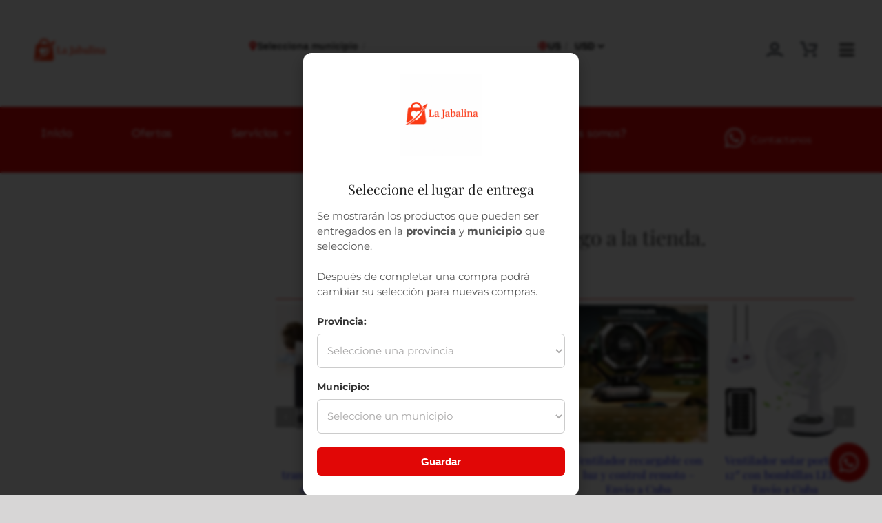

--- FILE ---
content_type: text/html; charset=UTF-8
request_url: https://lajabalina.com/envios-habana/combos-habana/
body_size: 70070
content:
<!DOCTYPE html>
<html class="avada-html-layout-wide avada-html-header-position-top" lang="es" prefix="og: http://ogp.me/ns# fb: http://ogp.me/ns/fb#" prefix="og: https://ogp.me/ns#">
<head><script>(function(w,i,g){w[g]=w[g]||[];if(typeof w[g].push=='function')w[g].push(i)})
(window,'GTM-KPD4P4C','google_tags_first_party');</script><script>(function(w,d,s,l){w[l]=w[l]||[];(function(){w[l].push(arguments);})('set', 'developer_id.dYzg1YT', true);
		w[l].push({'gtm.start':new Date().getTime(),event:'gtm.js'});var f=d.getElementsByTagName(s)[0],
		j=d.createElement(s);j.async=true;j.src='/32o2/';
		f.parentNode.insertBefore(j,f);
		})(window,document,'script','dataLayer');</script>
	<meta http-equiv="X-UA-Compatible" content="IE=edge" />
	<meta http-equiv="Content-Type" content="text/html; charset=utf-8"/>
	<meta name="viewport" content="width=device-width, initial-scale=1" />
	
        <style id="pressidium-cc-styles">
            .pressidium-cc-theme {
                --cc-bg: #f9faff;
--cc-text: #112954;
--cc-btn-primary-bg: #3859d0;
--cc-btn-primary-text: #f9faff;
--cc-btn-primary-hover-bg: #1d2e38;
--cc-btn-primary-hover-text: #f9faff;
--cc-btn-secondary-bg: #dfe7f9;
--cc-btn-secondary-text: #112954;
--cc-btn-secondary-hover-bg: #c6d1ea;
--cc-btn-secondary-hover-text: #112954;
--cc-toggle-bg-off: #8fa8d6;
--cc-toggle-bg-on: #3859d0;
--cc-toggle-bg-readonly: #cbd8f1;
--cc-toggle-knob-bg: #fff;
--cc-toggle-knob-icon-color: #ecf2fa;
--cc-cookie-category-block-bg: #ebeff9;
--cc-cookie-category-block-bg-hover: #dbe5f9;
--cc-section-border: #f1f3f5;
--cc-block-text: #112954;
--cc-cookie-table-border: #e1e7f3;
--cc-overlay-bg: rgba(230, 235, 255, .85);
--cc-webkit-scrollbar-bg: #ebeff9;
--cc-webkit-scrollbar-bg-hover: #3859d0;
--cc-btn-floating-bg: #3859d0;
--cc-btn-floating-icon: #f9faff;
--cc-btn-floating-hover-bg: #1d2e38;
--cc-btn-floating-hover-icon: #f9faff;
            }
        </style>

        <style id="awb-critical-css">@media all{html{--wp-admin--admin-bar--height:32px;scroll-padding-top:var(--wp-admin--admin-bar--height)}@media screen and (max-width:782px){html{--wp-admin--admin-bar--height:46px}}}@media all{@font-face{font-family:Montserrat;font-style:italic;font-weight:400;font-display:swap;src:url(https://lajabalina.com/wp-content/uploads/fusion-gfonts/JTUQjIg1_i6t8kCHKm459WxRxC7mw9c.woff2) format('woff2');unicode-range:U+0460-052F,U+1C80-1C88,U+20B4,U+2DE0-2DFF,U+A640-A69F,U+FE2E-FE2F}@font-face{font-family:Montserrat;font-style:italic;font-weight:400;font-display:swap;src:url(https://lajabalina.com/wp-content/uploads/fusion-gfonts/JTUQjIg1_i6t8kCHKm459WxRzS7mw9c.woff2) format('woff2');unicode-range:U+0301,U+0400-045F,U+0490-0491,U+04B0-04B1,U+2116}@font-face{font-family:Montserrat;font-style:italic;font-weight:400;font-display:swap;src:url(https://lajabalina.com/wp-content/uploads/fusion-gfonts/JTUQjIg1_i6t8kCHKm459WxRxi7mw9c.woff2) format('woff2');unicode-range:U+0102-0103,U+0110-0111,U+0128-0129,U+0168-0169,U+01A0-01A1,U+01AF-01B0,U+0300-0301,U+0303-0304,U+0308-0309,U+0323,U+0329,U+1EA0-1EF9,U+20AB}@font-face{font-family:Montserrat;font-style:italic;font-weight:400;font-display:swap;src:url(https://lajabalina.com/wp-content/uploads/fusion-gfonts/JTUQjIg1_i6t8kCHKm459WxRxy7mw9c.woff2) format('woff2');unicode-range:U+0100-02AF,U+0304,U+0308,U+0329,U+1E00-1E9F,U+1EF2-1EFF,U+2020,U+20A0-20AB,U+20AD-20C0,U+2113,U+2C60-2C7F,U+A720-A7FF}@font-face{font-family:Montserrat;font-style:italic;font-weight:400;font-display:swap;src:url(https://lajabalina.com/wp-content/uploads/fusion-gfonts/JTUQjIg1_i6t8kCHKm459WxRyS7m.woff2) format('woff2');unicode-range:U+0000-00FF,U+0131,U+0152-0153,U+02BB-02BC,U+02C6,U+02DA,U+02DC,U+0304,U+0308,U+0329,U+2000-206F,U+2074,U+20AC,U+2122,U+2191,U+2193,U+2212,U+2215,U+FEFF,U+FFFD}@font-face{font-family:Montserrat;font-style:italic;font-weight:700;font-display:swap;src:url(https://lajabalina.com/wp-content/uploads/fusion-gfonts/JTUQjIg1_i6t8kCHKm459WxRxC7mw9c.woff2) format('woff2');unicode-range:U+0460-052F,U+1C80-1C88,U+20B4,U+2DE0-2DFF,U+A640-A69F,U+FE2E-FE2F}@font-face{font-family:Montserrat;font-style:italic;font-weight:700;font-display:swap;src:url(https://lajabalina.com/wp-content/uploads/fusion-gfonts/JTUQjIg1_i6t8kCHKm459WxRzS7mw9c.woff2) format('woff2');unicode-range:U+0301,U+0400-045F,U+0490-0491,U+04B0-04B1,U+2116}@font-face{font-family:Montserrat;font-style:italic;font-weight:700;font-display:swap;src:url(https://lajabalina.com/wp-content/uploads/fusion-gfonts/JTUQjIg1_i6t8kCHKm459WxRxi7mw9c.woff2) format('woff2');unicode-range:U+0102-0103,U+0110-0111,U+0128-0129,U+0168-0169,U+01A0-01A1,U+01AF-01B0,U+0300-0301,U+0303-0304,U+0308-0309,U+0323,U+0329,U+1EA0-1EF9,U+20AB}@font-face{font-family:Montserrat;font-style:italic;font-weight:700;font-display:swap;src:url(https://lajabalina.com/wp-content/uploads/fusion-gfonts/JTUQjIg1_i6t8kCHKm459WxRxy7mw9c.woff2) format('woff2');unicode-range:U+0100-02AF,U+0304,U+0308,U+0329,U+1E00-1E9F,U+1EF2-1EFF,U+2020,U+20A0-20AB,U+20AD-20C0,U+2113,U+2C60-2C7F,U+A720-A7FF}@font-face{font-family:Montserrat;font-style:italic;font-weight:700;font-display:swap;src:url(https://lajabalina.com/wp-content/uploads/fusion-gfonts/JTUQjIg1_i6t8kCHKm459WxRyS7m.woff2) format('woff2');unicode-range:U+0000-00FF,U+0131,U+0152-0153,U+02BB-02BC,U+02C6,U+02DA,U+02DC,U+0304,U+0308,U+0329,U+2000-206F,U+2074,U+20AC,U+2122,U+2191,U+2193,U+2212,U+2215,U+FEFF,U+FFFD}@font-face{font-family:Montserrat;font-style:normal;font-weight:400;font-display:swap;src:url(https://lajabalina.com/wp-content/uploads/fusion-gfonts/JTUSjIg1_i6t8kCHKm459WRhyzbi.woff2) format('woff2');unicode-range:U+0460-052F,U+1C80-1C88,U+20B4,U+2DE0-2DFF,U+A640-A69F,U+FE2E-FE2F}@font-face{font-family:Montserrat;font-style:normal;font-weight:400;font-display:swap;src:url(https://lajabalina.com/wp-content/uploads/fusion-gfonts/JTUSjIg1_i6t8kCHKm459W1hyzbi.woff2) format('woff2');unicode-range:U+0301,U+0400-045F,U+0490-0491,U+04B0-04B1,U+2116}@font-face{font-family:Montserrat;font-style:normal;font-weight:400;font-display:swap;src:url(https://lajabalina.com/wp-content/uploads/fusion-gfonts/JTUSjIg1_i6t8kCHKm459WZhyzbi.woff2) format('woff2');unicode-range:U+0102-0103,U+0110-0111,U+0128-0129,U+0168-0169,U+01A0-01A1,U+01AF-01B0,U+0300-0301,U+0303-0304,U+0308-0309,U+0323,U+0329,U+1EA0-1EF9,U+20AB}@font-face{font-family:Montserrat;font-style:normal;font-weight:400;font-display:swap;src:url(https://lajabalina.com/wp-content/uploads/fusion-gfonts/JTUSjIg1_i6t8kCHKm459Wdhyzbi.woff2) format('woff2');unicode-range:U+0100-02AF,U+0304,U+0308,U+0329,U+1E00-1E9F,U+1EF2-1EFF,U+2020,U+20A0-20AB,U+20AD-20C0,U+2113,U+2C60-2C7F,U+A720-A7FF}@font-face{font-family:Montserrat;font-style:normal;font-weight:400;font-display:swap;src:url(https://lajabalina.com/wp-content/uploads/fusion-gfonts/JTUSjIg1_i6t8kCHKm459Wlhyw.woff2) format('woff2');unicode-range:U+0000-00FF,U+0131,U+0152-0153,U+02BB-02BC,U+02C6,U+02DA,U+02DC,U+0304,U+0308,U+0329,U+2000-206F,U+2074,U+20AC,U+2122,U+2191,U+2193,U+2212,U+2215,U+FEFF,U+FFFD}@font-face{font-family:Montserrat;font-style:normal;font-weight:700;font-display:swap;src:url(https://lajabalina.com/wp-content/uploads/fusion-gfonts/JTUSjIg1_i6t8kCHKm459WRhyzbi.woff2) format('woff2');unicode-range:U+0460-052F,U+1C80-1C88,U+20B4,U+2DE0-2DFF,U+A640-A69F,U+FE2E-FE2F}@font-face{font-family:Montserrat;font-style:normal;font-weight:700;font-display:swap;src:url(https://lajabalina.com/wp-content/uploads/fusion-gfonts/JTUSjIg1_i6t8kCHKm459W1hyzbi.woff2) format('woff2');unicode-range:U+0301,U+0400-045F,U+0490-0491,U+04B0-04B1,U+2116}@font-face{font-family:Montserrat;font-style:normal;font-weight:700;font-display:swap;src:url(https://lajabalina.com/wp-content/uploads/fusion-gfonts/JTUSjIg1_i6t8kCHKm459WZhyzbi.woff2) format('woff2');unicode-range:U+0102-0103,U+0110-0111,U+0128-0129,U+0168-0169,U+01A0-01A1,U+01AF-01B0,U+0300-0301,U+0303-0304,U+0308-0309,U+0323,U+0329,U+1EA0-1EF9,U+20AB}@font-face{font-family:Montserrat;font-style:normal;font-weight:700;font-display:swap;src:url(https://lajabalina.com/wp-content/uploads/fusion-gfonts/JTUSjIg1_i6t8kCHKm459Wdhyzbi.woff2) format('woff2');unicode-range:U+0100-02AF,U+0304,U+0308,U+0329,U+1E00-1E9F,U+1EF2-1EFF,U+2020,U+20A0-20AB,U+20AD-20C0,U+2113,U+2C60-2C7F,U+A720-A7FF}@font-face{font-family:Montserrat;font-style:normal;font-weight:700;font-display:swap;src:url(https://lajabalina.com/wp-content/uploads/fusion-gfonts/JTUSjIg1_i6t8kCHKm459Wlhyw.woff2) format('woff2');unicode-range:U+0000-00FF,U+0131,U+0152-0153,U+02BB-02BC,U+02C6,U+02DA,U+02DC,U+0304,U+0308,U+0329,U+2000-206F,U+2074,U+20AC,U+2122,U+2191,U+2193,U+2212,U+2215,U+FEFF,U+FFFD}@font-face{font-family:'Open Sans';font-style:italic;font-weight:600;font-stretch:100%;font-display:swap;src:url(https://lajabalina.com/wp-content/uploads/fusion-gfonts/memQYaGs126MiZpBA-UFUIcVXSCEkx2cmqvXlWq8tWZ0Pw86hd0RkxhjWV0ewJER.woff2) format('woff2');unicode-range:U+0460-052F,U+1C80-1C88,U+20B4,U+2DE0-2DFF,U+A640-A69F,U+FE2E-FE2F}@font-face{font-family:'Open Sans';font-style:italic;font-weight:600;font-stretch:100%;font-display:swap;src:url(https://lajabalina.com/wp-content/uploads/fusion-gfonts/memQYaGs126MiZpBA-UFUIcVXSCEkx2cmqvXlWq8tWZ0Pw86hd0RkxhjWVQewJER.woff2) format('woff2');unicode-range:U+0301,U+0400-045F,U+0490-0491,U+04B0-04B1,U+2116}@font-face{font-family:'Open Sans';font-style:italic;font-weight:600;font-stretch:100%;font-display:swap;src:url(https://lajabalina.com/wp-content/uploads/fusion-gfonts/memQYaGs126MiZpBA-UFUIcVXSCEkx2cmqvXlWq8tWZ0Pw86hd0RkxhjWVwewJER.woff2) format('woff2');unicode-range:U+1F00-1FFF}@font-face{font-family:'Open Sans';font-style:italic;font-weight:600;font-stretch:100%;font-display:swap;src:url(https://lajabalina.com/wp-content/uploads/fusion-gfonts/memQYaGs126MiZpBA-UFUIcVXSCEkx2cmqvXlWq8tWZ0Pw86hd0RkxhjWVMewJER.woff2) format('woff2');unicode-range:U+0370-0377,U+037A-037F,U+0384-038A,U+038C,U+038E-03A1,U+03A3-03FF}@font-face{font-family:'Open Sans';font-style:italic;font-weight:600;font-stretch:100%;font-display:swap;src:url(https://lajabalina.com/wp-content/uploads/fusion-gfonts/memQYaGs126MiZpBA-UFUIcVXSCEkx2cmqvXlWq8tWZ0Pw86hd0RkxhjWVIewJER.woff2) format('woff2');unicode-range:U+0590-05FF,U+200C-2010,U+20AA,U+25CC,U+FB1D-FB4F}@font-face{font-family:'Open Sans';font-style:italic;font-weight:600;font-stretch:100%;font-display:swap;src:url(https://lajabalina.com/wp-content/uploads/fusion-gfonts/memQYaGs126MiZpBA-UFUIcVXSCEkx2cmqvXlWq8tWZ0Pw86hd0RkxhjWSwewJER.woff2) format('woff2');unicode-range:U+0302-0303,U+0305,U+0307-0308,U+0330,U+0391-03A1,U+03A3-03A9,U+03B1-03C9,U+03D1,U+03D5-03D6,U+03F0-03F1,U+03F4-03F5,U+2034-2037,U+2057,U+20D0-20DC,U+20E1,U+20E5-20EF,U+2102,U+210A-210E,U+2110-2112,U+2115,U+2119-211D,U+2124,U+2128,U+212C-212D,U+212F-2131,U+2133-2138,U+213C-2140,U+2145-2149,U+2190,U+2192,U+2194-21AE,U+21B0-21E5,U+21F1-21F2,U+21F4-2211,U+2213-2214,U+2216-22FF,U+2308-230B,U+2310,U+2319,U+231C-2321,U+2336-237A,U+237C,U+2395,U+239B-23B6,U+23D0,U+23DC-23E1,U+2474-2475,U+25AF,U+25B3,U+25B7,U+25BD,U+25C1,U+25CA,U+25CC,U+25FB,U+266D-266F,U+27C0-27FF,U+2900-2AFF,U+2B0E-2B11,U+2B30-2B4C,U+2BFE,U+FF5B,U+FF5D,U+1D400-1D7FF,U+1EE00-1EEFF}@font-face{font-family:'Open Sans';font-style:italic;font-weight:600;font-stretch:100%;font-display:swap;src:url(https://lajabalina.com/wp-content/uploads/fusion-gfonts/memQYaGs126MiZpBA-UFUIcVXSCEkx2cmqvXlWq8tWZ0Pw86hd0RkxhjWT4ewJER.woff2) format('woff2');unicode-range:U+0001-000C,U+000E-001F,U+007F-009F,U+20DD-20E0,U+20E2-20E4,U+2150-218F,U+2190,U+2192,U+2194-2199,U+21AF,U+21E6-21F0,U+21F3,U+2218-2219,U+2299,U+22C4-22C6,U+2300-243F,U+2440-244A,U+2460-24FF,U+25A0-27BF,U+2800-28FF,U+2921-2922,U+2981,U+29BF,U+29EB,U+2B00-2BFF,U+4DC0-4DFF,U+FFF9-FFFB,U+10140-1018E,U+10190-1019C,U+101A0,U+101D0-101FD,U+102E0-102FB,U+10E60-10E7E,U+1D2C0-1D2D3,U+1D2E0-1D37F,U+1F000-1F0FF,U+1F100-1F1AD,U+1F1E6-1F1FF,U+1F30D-1F30F,U+1F315,U+1F31C,U+1F31E,U+1F320-1F32C,U+1F336,U+1F378,U+1F37D,U+1F382,U+1F393-1F39F,U+1F3A7-1F3A8,U+1F3AC-1F3AF,U+1F3C2,U+1F3C4-1F3C6,U+1F3CA-1F3CE,U+1F3D4-1F3E0,U+1F3ED,U+1F3F1-1F3F3,U+1F3F5-1F3F7,U+1F408,U+1F415,U+1F41F,U+1F426,U+1F43F,U+1F441-1F442,U+1F444,U+1F446-1F449,U+1F44C-1F44E,U+1F453,U+1F46A,U+1F47D,U+1F4A3,U+1F4B0,U+1F4B3,U+1F4B9,U+1F4BB,U+1F4BF,U+1F4C8-1F4CB,U+1F4D6,U+1F4DA,U+1F4DF,U+1F4E3-1F4E6,U+1F4EA-1F4ED,U+1F4F7,U+1F4F9-1F4FB,U+1F4FD-1F4FE,U+1F503,U+1F507-1F50B,U+1F50D,U+1F512-1F513,U+1F53E-1F54A,U+1F54F-1F5FA,U+1F610,U+1F650-1F67F,U+1F687,U+1F68D,U+1F691,U+1F694,U+1F698,U+1F6AD,U+1F6B2,U+1F6B9-1F6BA,U+1F6BC,U+1F6C6-1F6CF,U+1F6D3-1F6D7,U+1F6E0-1F6EA,U+1F6F0-1F6F3,U+1F6F7-1F6FC,U+1F700-1F7FF,U+1F800-1F80B,U+1F810-1F847,U+1F850-1F859,U+1F860-1F887,U+1F890-1F8AD,U+1F8B0-1F8B1,U+1F900-1F90B,U+1F93B,U+1F946,U+1F984,U+1F996,U+1F9E9,U+1FA00-1FA6F,U+1FA70-1FA7C,U+1FA80-1FA88,U+1FA90-1FABD,U+1FABF-1FAC5,U+1FACE-1FADB,U+1FAE0-1FAE8,U+1FAF0-1FAF8,U+1FB00-1FBFF}@font-face{font-family:'Open Sans';font-style:italic;font-weight:600;font-stretch:100%;font-display:swap;src:url(https://lajabalina.com/wp-content/uploads/fusion-gfonts/memQYaGs126MiZpBA-UFUIcVXSCEkx2cmqvXlWq8tWZ0Pw86hd0RkxhjWV8ewJER.woff2) format('woff2');unicode-range:U+0102-0103,U+0110-0111,U+0128-0129,U+0168-0169,U+01A0-01A1,U+01AF-01B0,U+0300-0301,U+0303-0304,U+0308-0309,U+0323,U+0329,U+1EA0-1EF9,U+20AB}@font-face{font-family:'Open Sans';font-style:italic;font-weight:600;font-stretch:100%;font-display:swap;src:url(https://lajabalina.com/wp-content/uploads/fusion-gfonts/memQYaGs126MiZpBA-UFUIcVXSCEkx2cmqvXlWq8tWZ0Pw86hd0RkxhjWV4ewJER.woff2) format('woff2');unicode-range:U+0100-02AF,U+0304,U+0308,U+0329,U+1E00-1E9F,U+1EF2-1EFF,U+2020,U+20A0-20AB,U+20AD-20C0,U+2113,U+2C60-2C7F,U+A720-A7FF}@font-face{font-family:'Open Sans';font-style:italic;font-weight:600;font-stretch:100%;font-display:swap;src:url(https://lajabalina.com/wp-content/uploads/fusion-gfonts/memQYaGs126MiZpBA-UFUIcVXSCEkx2cmqvXlWq8tWZ0Pw86hd0RkxhjWVAewA.woff2) format('woff2');unicode-range:U+0000-00FF,U+0131,U+0152-0153,U+02BB-02BC,U+02C6,U+02DA,U+02DC,U+0304,U+0308,U+0329,U+2000-206F,U+2074,U+20AC,U+2122,U+2191,U+2193,U+2212,U+2215,U+FEFF,U+FFFD}@font-face{font-family:'Open Sans';font-style:normal;font-weight:600;font-stretch:100%;font-display:swap;src:url(https://lajabalina.com/wp-content/uploads/fusion-gfonts/memSYaGs126MiZpBA-UvWbX2vVnXBbObj2OVZyOOSr4dVJWUgsgH1x4taVIGxA.woff2) format('woff2');unicode-range:U+0460-052F,U+1C80-1C88,U+20B4,U+2DE0-2DFF,U+A640-A69F,U+FE2E-FE2F}@font-face{font-family:'Open Sans';font-style:normal;font-weight:600;font-stretch:100%;font-display:swap;src:url(https://lajabalina.com/wp-content/uploads/fusion-gfonts/memSYaGs126MiZpBA-UvWbX2vVnXBbObj2OVZyOOSr4dVJWUgsgH1x4kaVIGxA.woff2) format('woff2');unicode-range:U+0301,U+0400-045F,U+0490-0491,U+04B0-04B1,U+2116}@font-face{font-family:'Open Sans';font-style:normal;font-weight:600;font-stretch:100%;font-display:swap;src:url(https://lajabalina.com/wp-content/uploads/fusion-gfonts/memSYaGs126MiZpBA-UvWbX2vVnXBbObj2OVZyOOSr4dVJWUgsgH1x4saVIGxA.woff2) format('woff2');unicode-range:U+1F00-1FFF}@font-face{font-family:'Open Sans';font-style:normal;font-weight:600;font-stretch:100%;font-display:swap;src:url(https://lajabalina.com/wp-content/uploads/fusion-gfonts/memSYaGs126MiZpBA-UvWbX2vVnXBbObj2OVZyOOSr4dVJWUgsgH1x4jaVIGxA.woff2) format('woff2');unicode-range:U+0370-0377,U+037A-037F,U+0384-038A,U+038C,U+038E-03A1,U+03A3-03FF}@font-face{font-family:'Open Sans';font-style:normal;font-weight:600;font-stretch:100%;font-display:swap;src:url(https://lajabalina.com/wp-content/uploads/fusion-gfonts/memSYaGs126MiZpBA-UvWbX2vVnXBbObj2OVZyOOSr4dVJWUgsgH1x4iaVIGxA.woff2) format('woff2');unicode-range:U+0590-05FF,U+200C-2010,U+20AA,U+25CC,U+FB1D-FB4F}@font-face{font-family:'Open Sans';font-style:normal;font-weight:600;font-stretch:100%;font-display:swap;src:url(https://lajabalina.com/wp-content/uploads/fusion-gfonts/memSYaGs126MiZpBA-UvWbX2vVnXBbObj2OVZyOOSr4dVJWUgsgH1x5caVIGxA.woff2) format('woff2');unicode-range:U+0302-0303,U+0305,U+0307-0308,U+0330,U+0391-03A1,U+03A3-03A9,U+03B1-03C9,U+03D1,U+03D5-03D6,U+03F0-03F1,U+03F4-03F5,U+2034-2037,U+2057,U+20D0-20DC,U+20E1,U+20E5-20EF,U+2102,U+210A-210E,U+2110-2112,U+2115,U+2119-211D,U+2124,U+2128,U+212C-212D,U+212F-2131,U+2133-2138,U+213C-2140,U+2145-2149,U+2190,U+2192,U+2194-21AE,U+21B0-21E5,U+21F1-21F2,U+21F4-2211,U+2213-2214,U+2216-22FF,U+2308-230B,U+2310,U+2319,U+231C-2321,U+2336-237A,U+237C,U+2395,U+239B-23B6,U+23D0,U+23DC-23E1,U+2474-2475,U+25AF,U+25B3,U+25B7,U+25BD,U+25C1,U+25CA,U+25CC,U+25FB,U+266D-266F,U+27C0-27FF,U+2900-2AFF,U+2B0E-2B11,U+2B30-2B4C,U+2BFE,U+FF5B,U+FF5D,U+1D400-1D7FF,U+1EE00-1EEFF}@font-face{font-family:'Open Sans';font-style:normal;font-weight:600;font-stretch:100%;font-display:swap;src:url(https://lajabalina.com/wp-content/uploads/fusion-gfonts/memSYaGs126MiZpBA-UvWbX2vVnXBbObj2OVZyOOSr4dVJWUgsgH1x5OaVIGxA.woff2) format('woff2');unicode-range:U+0001-000C,U+000E-001F,U+007F-009F,U+20DD-20E0,U+20E2-20E4,U+2150-218F,U+2190,U+2192,U+2194-2199,U+21AF,U+21E6-21F0,U+21F3,U+2218-2219,U+2299,U+22C4-22C6,U+2300-243F,U+2440-244A,U+2460-24FF,U+25A0-27BF,U+2800-28FF,U+2921-2922,U+2981,U+29BF,U+29EB,U+2B00-2BFF,U+4DC0-4DFF,U+FFF9-FFFB,U+10140-1018E,U+10190-1019C,U+101A0,U+101D0-101FD,U+102E0-102FB,U+10E60-10E7E,U+1D2C0-1D2D3,U+1D2E0-1D37F,U+1F000-1F0FF,U+1F100-1F1AD,U+1F1E6-1F1FF,U+1F30D-1F30F,U+1F315,U+1F31C,U+1F31E,U+1F320-1F32C,U+1F336,U+1F378,U+1F37D,U+1F382,U+1F393-1F39F,U+1F3A7-1F3A8,U+1F3AC-1F3AF,U+1F3C2,U+1F3C4-1F3C6,U+1F3CA-1F3CE,U+1F3D4-1F3E0,U+1F3ED,U+1F3F1-1F3F3,U+1F3F5-1F3F7,U+1F408,U+1F415,U+1F41F,U+1F426,U+1F43F,U+1F441-1F442,U+1F444,U+1F446-1F449,U+1F44C-1F44E,U+1F453,U+1F46A,U+1F47D,U+1F4A3,U+1F4B0,U+1F4B3,U+1F4B9,U+1F4BB,U+1F4BF,U+1F4C8-1F4CB,U+1F4D6,U+1F4DA,U+1F4DF,U+1F4E3-1F4E6,U+1F4EA-1F4ED,U+1F4F7,U+1F4F9-1F4FB,U+1F4FD-1F4FE,U+1F503,U+1F507-1F50B,U+1F50D,U+1F512-1F513,U+1F53E-1F54A,U+1F54F-1F5FA,U+1F610,U+1F650-1F67F,U+1F687,U+1F68D,U+1F691,U+1F694,U+1F698,U+1F6AD,U+1F6B2,U+1F6B9-1F6BA,U+1F6BC,U+1F6C6-1F6CF,U+1F6D3-1F6D7,U+1F6E0-1F6EA,U+1F6F0-1F6F3,U+1F6F7-1F6FC,U+1F700-1F7FF,U+1F800-1F80B,U+1F810-1F847,U+1F850-1F859,U+1F860-1F887,U+1F890-1F8AD,U+1F8B0-1F8B1,U+1F900-1F90B,U+1F93B,U+1F946,U+1F984,U+1F996,U+1F9E9,U+1FA00-1FA6F,U+1FA70-1FA7C,U+1FA80-1FA88,U+1FA90-1FABD,U+1FABF-1FAC5,U+1FACE-1FADB,U+1FAE0-1FAE8,U+1FAF0-1FAF8,U+1FB00-1FBFF}@font-face{font-family:'Open Sans';font-style:normal;font-weight:600;font-stretch:100%;font-display:swap;src:url(https://lajabalina.com/wp-content/uploads/fusion-gfonts/memSYaGs126MiZpBA-UvWbX2vVnXBbObj2OVZyOOSr4dVJWUgsgH1x4vaVIGxA.woff2) format('woff2');unicode-range:U+0102-0103,U+0110-0111,U+0128-0129,U+0168-0169,U+01A0-01A1,U+01AF-01B0,U+0300-0301,U+0303-0304,U+0308-0309,U+0323,U+0329,U+1EA0-1EF9,U+20AB}@font-face{font-family:'Open Sans';font-style:normal;font-weight:600;font-stretch:100%;font-display:swap;src:url(https://lajabalina.com/wp-content/uploads/fusion-gfonts/memSYaGs126MiZpBA-UvWbX2vVnXBbObj2OVZyOOSr4dVJWUgsgH1x4uaVIGxA.woff2) format('woff2');unicode-range:U+0100-02AF,U+0304,U+0308,U+0329,U+1E00-1E9F,U+1EF2-1EFF,U+2020,U+20A0-20AB,U+20AD-20C0,U+2113,U+2C60-2C7F,U+A720-A7FF}@font-face{font-family:'Open Sans';font-style:normal;font-weight:600;font-stretch:100%;font-display:swap;src:url(https://lajabalina.com/wp-content/uploads/fusion-gfonts/memSYaGs126MiZpBA-UvWbX2vVnXBbObj2OVZyOOSr4dVJWUgsgH1x4gaVI.woff2) format('woff2');unicode-range:U+0000-00FF,U+0131,U+0152-0153,U+02BB-02BC,U+02C6,U+02DA,U+02DC,U+0304,U+0308,U+0329,U+2000-206F,U+2074,U+20AC,U+2122,U+2191,U+2193,U+2212,U+2215,U+FEFF,U+FFFD}@font-face{font-family:'Playfair Display';font-style:italic;font-weight:400;font-display:swap;src:url(https://lajabalina.com/wp-content/uploads/fusion-gfonts/nuFRD-vYSZviVYUb_rj3ij__anPXDTnCjmHKM4nYO7KN_qiTXtXA-W2r.woff2) format('woff2');unicode-range:U+0301,U+0400-045F,U+0490-0491,U+04B0-04B1,U+2116}@font-face{font-family:'Playfair Display';font-style:italic;font-weight:400;font-display:swap;src:url(https://lajabalina.com/wp-content/uploads/fusion-gfonts/nuFRD-vYSZviVYUb_rj3ij__anPXDTnCjmHKM4nYO7KN_qiTXt7A-W2r.woff2) format('woff2');unicode-range:U+0102-0103,U+0110-0111,U+0128-0129,U+0168-0169,U+01A0-01A1,U+01AF-01B0,U+0300-0301,U+0303-0304,U+0308-0309,U+0323,U+0329,U+1EA0-1EF9,U+20AB}@font-face{font-family:'Playfair Display';font-style:italic;font-weight:400;font-display:swap;src:url(https://lajabalina.com/wp-content/uploads/fusion-gfonts/nuFRD-vYSZviVYUb_rj3ij__anPXDTnCjmHKM4nYO7KN_qiTXt_A-W2r.woff2) format('woff2');unicode-range:U+0100-02AF,U+0304,U+0308,U+0329,U+1E00-1E9F,U+1EF2-1EFF,U+2020,U+20A0-20AB,U+20AD-20C0,U+2113,U+2C60-2C7F,U+A720-A7FF}@font-face{font-family:'Playfair Display';font-style:italic;font-weight:400;font-display:swap;src:url(https://lajabalina.com/wp-content/uploads/fusion-gfonts/nuFRD-vYSZviVYUb_rj3ij__anPXDTnCjmHKM4nYO7KN_qiTXtHA-Q.woff2) format('woff2');unicode-range:U+0000-00FF,U+0131,U+0152-0153,U+02BB-02BC,U+02C6,U+02DA,U+02DC,U+0304,U+0308,U+0329,U+2000-206F,U+2074,U+20AC,U+2122,U+2191,U+2193,U+2212,U+2215,U+FEFF,U+FFFD}@font-face{font-family:'Playfair Display';font-style:normal;font-weight:400;font-display:swap;src:url(https://lajabalina.com/wp-content/uploads/fusion-gfonts/nuFvD-vYSZviVYUb_rj3ij__anPXJzDwcbmjWBN2PKdFvXDTbtPY_Q.woff2) format('woff2');unicode-range:U+0301,U+0400-045F,U+0490-0491,U+04B0-04B1,U+2116}@font-face{font-family:'Playfair Display';font-style:normal;font-weight:400;font-display:swap;src:url(https://lajabalina.com/wp-content/uploads/fusion-gfonts/nuFvD-vYSZviVYUb_rj3ij__anPXJzDwcbmjWBN2PKdFvXDYbtPY_Q.woff2) format('woff2');unicode-range:U+0102-0103,U+0110-0111,U+0128-0129,U+0168-0169,U+01A0-01A1,U+01AF-01B0,U+0300-0301,U+0303-0304,U+0308-0309,U+0323,U+0329,U+1EA0-1EF9,U+20AB}@font-face{font-family:'Playfair Display';font-style:normal;font-weight:400;font-display:swap;src:url(https://lajabalina.com/wp-content/uploads/fusion-gfonts/nuFvD-vYSZviVYUb_rj3ij__anPXJzDwcbmjWBN2PKdFvXDZbtPY_Q.woff2) format('woff2');unicode-range:U+0100-02AF,U+0304,U+0308,U+0329,U+1E00-1E9F,U+1EF2-1EFF,U+2020,U+20A0-20AB,U+20AD-20C0,U+2113,U+2C60-2C7F,U+A720-A7FF}@font-face{font-family:'Playfair Display';font-style:normal;font-weight:400;font-display:swap;src:url(https://lajabalina.com/wp-content/uploads/fusion-gfonts/nuFvD-vYSZviVYUb_rj3ij__anPXJzDwcbmjWBN2PKdFvXDXbtM.woff2) format('woff2');unicode-range:U+0000-00FF,U+0131,U+0152-0153,U+02BB-02BC,U+02C6,U+02DA,U+02DC,U+0304,U+0308,U+0329,U+2000-206F,U+2074,U+20AC,U+2122,U+2191,U+2193,U+2212,U+2215,U+FEFF,U+FFFD}@font-face{font-family:user-interface;src:url('https://lajabalina.com/wp-content/uploads/fusion-icons/user-interface-v1.0/fonts/user-interface.ttf?55z8ir') format('truetype'),url('https://lajabalina.com/wp-content/uploads/fusion-icons/user-interface-v1.0/fonts/user-interface.woff?55z8ir') format('woff'),url('https://lajabalina.com/wp-content/uploads/fusion-icons/user-interface-v1.0/fonts/user-interface.svg?55z8ir#user-interface') format('svg');font-weight:400;font-style:normal;font-display:swap}[class*=" icon-ui-"]{font-family:user-interface!important;speak:never;font-style:normal;font-weight:400;font-variant:normal;text-transform:none;line-height:1;-webkit-font-smoothing:antialiased;-moz-osx-font-smoothing:grayscale}.icon-ui-cart:before{content:"\e90a"}.icon-ui-user:before{content:"\e934"}[class*=" awb-icon-"],[class^=awb-icon-]{font-family:awb-icons!important;speak:never;font-style:normal;font-weight:400;font-variant:normal;text-transform:none;line-height:1;-webkit-font-smoothing:antialiased;-moz-osx-font-smoothing:grayscale}.awb-icon-twitter:before{content:"\e90b"}.awb-icon-facebook:before{content:"\e604"}.awb-icon-youtube:before{content:"\e622"}.awb-icon-angle-left:before{content:"\f104"}.awb-icon-angle-right:before{content:"\f105"}.awb-icon-spinner:before{content:"\f110"}.awb-icon-instagram:before{content:"\ea92"}.awb-icon-close:before{content:"\e904"}.product-title{margin-top:0;margin-bottom:0;font-weight:400}.cart-loading{display:none;z-index:100;position:absolute;top:50%;left:0;right:0;transform:translateY(-50%);text-align:center}.cart-loading .awb-icon-spinner{display:inline-block;line-height:70px}.cart-loading i{display:inline-block;height:70px;width:70px;line-height:70px;border-radius:50%;background-clip:padding-box;background-color:rgba(0,0,0,.8);font-size:25px;color:#fff}.cart-loading .view-cart{margin-top:10px}.fusion-clean-product-image-wrapper{position:relative}.fusion-clean-product-image-wrapper .fusion-rollover .cart-loading{position:relative;transform:none;top:auto;bottom:auto;right:auto;left:auto;margin:0 0 5px;height:100%;width:100%;border-radius:0;background-clip:padding-box;font-size:14px;line-height:normal;text-transform:uppercase}#wrapper .fusion-clean-product-image-wrapper .fusion-rollover .cart-loading{background-color:transparent}.fusion-clean-product-image-wrapper .fusion-rollover .cart-loading i{font-size:32px;line-height:70px}.fusion-clean-product-image-wrapper .fusion-rollover .cart-loading .view-cart{display:none}.fusion-woo-product-design-clean .fusion-woo-slider .fusion-product-buttons a{letter-spacing:1px}.price del{font-size:13px}.price del .amount{font-size:13px;margin-right:5px}.price ins{text-decoration:none}.price ins .amount{text-decoration:none}.fusion-woo-slider .fusion-product-buttons,.fusion-woo-slider .fusion-product-buttons .fusion-rollover-linebreak,.fusion-woo-slider .fusion-product-buttons a{color:var(--image_rollover_text_color)}.fusion-image-wrapper .fusion-rollover .fusion-rollover-content .fusion-product-buttons a,.fusion-rollover-linebreak{font-size:var(--woo_icon_font_size)}.fusion-image-wrapper .fusion-rollover .fusion-rollover-content .fusion-product-buttons a{padding-left:calc(var(--woo_icon_font_size) + 2px)}.fusion-image-wrapper .fusion-rollover .fusion-rollover-content .fusion-product-buttons a:before{margin-left:calc(-2px - var(--woo_icon_font_size))}.fusion-widget-cart-number{display:inline-block;border-radius:100%;line-height:normal;text-align:center;padding:2px 7px;background-color:var(--menu_hover_first_color);color:var(--nav_typography-color)}.fusion-carousel-title-below-image .fusion-carousel-meta .price .amount{color:var(--primary_color)}*{box-sizing:border-box}body{margin:0;min-width:320px;-webkit-text-size-adjust:100%;overflow-x:hidden;overflow-y:scroll;color:var(--body_typography-color);font-size:var(--body_typography-font-size,16px);font-family:var(--body_typography-font-family,inherit)}#boxed-wrapper{overflow-x:hidden;overflow-x:clip}#wrapper{overflow:visible}img{border-style:none;vertical-align:top;max-width:100%;height:auto}a{text-decoration:none}#main{padding:55px 10px 45px;clear:both}#content{width:71.1702128%;float:left;min-height:1px}.fontawesome-icon{display:inline-block;float:left}.fontawesome-icon{margin-right:10px}.fusion-carousel-meta,.fusion-image-wrapper .fusion-rollover .fusion-rollover-content .fusion-product-buttons a,.fusion-rollover-linebreak{line-height:1.5}.layout-wide-mode #wrapper{width:100%;max-width:none}#sliders-container{position:relative}.fusion-row{margin:0 auto}.fusion-row:after,.fusion-row:before{content:" ";display:table}.fusion-row:after{clear:both}iframe{border:none}.screen-reader-text{border:0;clip:rect(1px,1px,1px,1px);clip-path:inset(50%);height:1px;margin:-1px;overflow:hidden;padding:0;position:absolute!important;width:1px;word-wrap:normal!important}.fusion-image-wrapper{overflow:hidden;z-index:1;position:relative}.fusion-rollover{display:flex;align-items:center;justify-content:space-around;opacity:0;position:absolute;top:0;right:0;bottom:0;left:0;width:100%;height:100%;line-height:normal;text-align:center;background-image:linear-gradient(to top,#aad75d,#d1e990);transform:translateX(-100%);-webkit-transform-style:preserve-3d}.fusion-clean-product-image-wrapper .fusion-rollover-content .view-cart{position:relative;z-index:9}.fusion-woo-slider .fusion-carousel-title-below-image .fusion-product-buttons{position:relative}.fusion-rollover-content{padding:10px;width:90%}.fusion-rollover-content .fusion-product-buttons{z-index:99;position:relative}.fusion-rollover-content .fusion-product-buttons a{display:block;margin-top:10px;padding-left:16px;width:auto;line-height:normal;text-align:left;max-width:49%;font-size:12px;box-sizing:border-box;z-index:99}.fusion-carousel-title-below-image .fusion-rollover-content .fusion-product-buttons a{max-width:none}.fusion-rollover-content .fusion-product-buttons a:first-child{float:left}.fusion-rollover-content .fusion-product-buttons a:first-child:before{position:absolute;margin-left:-16px;content:"\f07a";font-family:awb-icons}.fusion-rollover-content .fusion-product-buttons a:last-child{float:right}.fusion-rollover-content .fusion-product-buttons a:last-child:before{position:absolute;margin-left:-16px;content:"\e623";font-family:awb-icons}.rich-snippet-hidden{display:none}.fusion-page-load-link{display:none}html:not(.avada-html-layout-boxed):not(.avada-html-layout-framed),html:not(.avada-html-layout-boxed):not(.avada-html-layout-framed) body{background-color:var(--bg_color);background-blend-mode:var(--bg-color-overlay)}body{background-image:var(--bg_image);background-repeat:var(--bg_repeat)}#main,.layout-wide-mode #main,.layout-wide-mode #wrapper,body,html{background-color:var(--content_bg_color)}#main{background-image:var(--content_bg_image);background-repeat:var(--content_bg_repeat)}.fusion-carousel-meta{font-size:var(--meta_font_size)}.price ins .amount,.price>.amount{color:var(--primary_color)}#toTop{background-color:var(--totop_background);border-radius:4px 4px 0 0;bottom:0;height:35px;position:fixed;text-align:center;width:48px;opacity:0;z-index:100000;line-height:1}#toTop:before{line-height:35px;content:"\f106";-webkit-font-smoothing:antialiased;font-family:awb-icons;font-size:22px;color:var(--totop_icon_color)}.to-top-container #toTop{border-radius:var(--totop_border_radius) var(--totop_border_radius) 0 0}.to-top-right #toTop{right:75px}.fusion-image-wrapper .fusion-rollover{background-image:linear-gradient(to top,var(--image_gradient_bottom_color) 0,var(--image_gradient_top_color) 100%)}.fusion-image-wrapper .fusion-rollover .fusion-rollover-content .fusion-product-buttons a:before,.fusion-image-wrapper .fusion-rollover .fusion-rollover-content a{color:var(--image_rollover_text_color)}#main .fusion-row{max-width:var(--site_width)}html:not(.avada-has-site-width-percent) #main{padding-left:30px;padding-right:30px}body.has-sidebar #main .sidebar{width:var(--sidebar_width)}body.has-sidebar #content{width:calc(100% - var(--sidebar_width) - var(--sidebar_gutter))}#main{padding-left:30px;padding-right:30px;padding-top:var(--main_padding-top);padding-bottom:var(--main_padding-bottom)}.layout-wide-mode #wrapper{width:100%;max-width:none}.fusion-content-widget-area .widget{margin-bottom:45px;position:relative}.fusion-content-widget-area .widget ul{list-style:none;margin:0;padding:0}.fusion-content-widget-area .widget li{margin:0;padding:0;display:block}.fusion-content-widget-area .widget li a{display:inline}.fusion-content-widget-area .widget li a{color:#838383}.sidebar{width:23.4042553%;float:right}.sidebar .widget{margin-bottom:45px;position:relative}.sidebar .widget ul{list-style:none;margin:0;padding:0}.sidebar .widget li{margin:0;padding:0;display:block}.fusion-widget-area .products a{padding:0;border:0;background:0 0}#main .sidebar:not(.fusion-sticky-sidebar){background-color:var(--sidebar_bg_color)}#main .sidebar{padding:var(--sidebar_padding)}.sidebar .widget .heading .widget-title,.sidebar .widget .widget-title{background-color:var(--sidebar_widget_bg_color);padding:var(--sidebar_widget_bg_color-opaque-padding)}.sidebar .widget .widget-title{font-size:var(--sidew_font_size)}.sidebar .widget .heading h4,.sidebar .widget .widget-title{color:var(--sidebar_heading_color)}.fusion-content-widget-area .widget li a{color:var(--link_color)}.fusion-social-networks.boxed-icons .fusion-social-network-icon:not(.custom){background-color:var(--footer_social_links_box_color);border-color:var(--footer_social_links_box_color)}.fusion-image-wrapper .fusion-rollover .fusion-rollover-content a,body{font-family:var(--body_typography-font-family);font-weight:var(--body_typography-font-weight);letter-spacing:var(--body_typography-letter-spacing);font-style:var(--body_typography-font-style,normal)}body{font-size:var(--body_typography-font-size)}.fusion-image-wrapper .fusion-rollover .fusion-rollover-content a,body{line-height:var(--body_typography-line-height)}body{color:var(--body_typography-color)}.fusion-rollover a,body a,body a:after,body a:before{color:var(--link_color)}.post-content h2,h2{font-family:var(--h2_typography-font-family);font-weight:var(--h2_typography-font-weight);line-height:var(--h2_typography-line-height);letter-spacing:var(--h2_typography-letter-spacing);text-transform:var(--h2_typography-text-transform);font-style:var(--h2_typography-font-style,normal)}.post-content h2,h2{font-size:var(--h2_typography-font-size)}h2{color:var(--h2_typography-color)}.fusion-title-size-two,h2{margin-top:var(--h2_typography-margin-top);margin-bottom:var(--h2_typography-margin-bottom)}h3{font-family:var(--h3_typography-font-family);font-weight:var(--h3_typography-font-weight);line-height:var(--h3_typography-line-height);letter-spacing:var(--h3_typography-letter-spacing);text-transform:var(--h3_typography-text-transform);font-style:var(--h3_typography-font-style,normal)}h3{font-size:var(--h3_typography-font-size)}.fusion-title h3,.title h3,h3{color:var(--h3_typography-color)}h3{margin-top:var(--h3_typography-margin-top);margin-bottom:var(--h3_typography-margin-bottom)}.fusion-carousel-title,.fusion-widget-area h4,.post-content h4,h4{font-family:var(--h4_typography-font-family);font-weight:var(--h4_typography-font-weight);line-height:var(--h4_typography-line-height);letter-spacing:var(--h4_typography-letter-spacing);text-transform:var(--h4_typography-text-transform);font-style:var(--h4_typography-font-style,normal)}h4{line-height:var(--h4_typography-line-height)}.fusion-carousel-title,.fusion-widget-area h4,.post-content h4,h4{font-size:var(--h4_typography-font-size)}.fusion-carousel-title,.fusion-widget-area h4,.post-content h4,h4{color:var(--h4_typography-color)}h4{margin-top:var(--h4_typography-margin-top);margin-bottom:var(--h4_typography-margin-bottom)}.fusion-title h5,h5{font-family:var(--h5_typography-font-family);font-weight:var(--h5_typography-font-weight);line-height:var(--h5_typography-line-height);letter-spacing:var(--h5_typography-letter-spacing);text-transform:var(--h5_typography-text-transform);font-style:var(--h5_typography-font-style,normal)}h5{font-size:var(--h5_typography-font-size)}.fusion-title h5,.title h5,h5{color:var(--h5_typography-color)}h5{margin-top:var(--h5_typography-margin-top);margin-bottom:var(--h5_typography-margin-bottom)}.awb-off-canvas-wrap{--awb-horizontal-position:center;--awb-vertical-position:center;--awb-overlay-background-color:rgba(0,0,0,0.8);--awb-overlay-background-image:none;--awb-overlay-background-repeat:repeat;--awb-overlay-background-size:auto;--awb-overlay-background-position:left top;--awb-overlay-background-blend-mode:none;--awb-width:800px;--awb-height:auto;--awb-margin-top:0;--awb-margin-right:0;--awb-margin-bottom:0;--awb-margin-left:0;--awb-background-color:#fff;--awb-background-image:none;--awb-background-repeat:repeat;--awb-background-size:auto;--awb-background-position:left top;--awb-background-blend-mode:none;--awb-padding-top:0;--awb-padding-right:0;--awb-padding-bottom:0;--awb-padding-left:0;--awb-content-layout:column;--awb-align-content:flex-start;--awb-content-wrap:wrap;--awb-close-button-color:var(--body_typography-color);--awb-close-icon-size:var(--body_typography-font-size);--awb-border-top-width:0;--awb-border-right-width:0;--awb-border-bottom-width:0;--awb-border-left-width:0;--awb-border-color:inherit;--awb-border-top-left-radius:0;--awb-border-top-right-radius:0;--awb-border-bottom-right-radius:0;--awb-border-bottom-left-radius:0;--awb-box-shadow:none;position:fixed;top:0;left:0;width:100%;height:100%;background-color:var(--awb-overlay-background-color);display:flex;justify-content:var(--awb-horizontal-position);align-items:var(--awb-vertical-position);opacity:0;visibility:hidden;z-index:-1}.awb-off-canvas-wrap:not(.overlay-disabled){background-image:var(--awb-overlay-background-image);background-repeat:var(--awb-overlay-background-repeat);background-position:var(--awb-overlay-background-position);background-size:var(--awb-overlay-background-size);background-blend-mode:var(--awb-overlay-background-blend-mode)}.awb-off-canvas-wrap.type-sliding-bar{--awb-width:400px;--awb-vertical-position:flex-end}.awb-off-canvas-wrap .awb-off-canvas{position:relative;width:var(--awb-width);height:var(--awb-height);max-width:100vw;max-height:100vh;outline:0;margin-top:var(--awb-margin-top);margin-right:var(--awb-margin-right);margin-bottom:var(--awb-margin-bottom);margin-left:var(--awb-margin-left)}.awb-off-canvas-wrap .awb-off-canvas .off-canvas-close{margin:var(--awb-close-button-margin-top,20px) var(--awb-close-button-margin-right,0) var(--awb-close-button-margin-bottom,0) var(--awb-close-button-margin-left,0);color:var(--awb-close-button-color);font-size:var(--awb-close-icon-size);background-color:transparent;border:none;position:absolute;top:0;right:0;z-index:20}.awb-off-canvas-wrap .awb-off-canvas .off-canvas-close.close-position-right{margin-right:var(--awb-close-button-margin-right,20px)}.awb-off-canvas-wrap .awb-off-canvas-inner{background-color:var(--awb-background-color);background-image:var(--awb-background-image);background-repeat:var(--awb-background-repeat);background-position:var(--awb-background-position);background-size:var(--awb-background-size);background-blend-mode:var(--awb-background-blend-mode);border-style:solid;border-top-width:var(--awb-border-top-width);border-right-width:var(--awb-border-right-width);border-bottom-width:var(--awb-border-bottom-width);border-left-width:var(--awb-border-left-width);border-top-left-radius:var(--awb-border-top-left-radius);border-top-right-radius:var(--awb-border-top-right-radius);border-bottom-left-radius:var(--awb-border-bottom-left-radius);border-bottom-right-radius:var(--awb-border-bottom-right-radius);border-color:var(--awb-border-color);box-shadow:var(--awb-box-shadow);position:relative;width:100%;height:100%;max-height:100vh;max-width:100vw;display:flex;align-items:flex-start;overflow:hidden;z-index:10}.awb-off-canvas-wrap .awb-off-canvas-inner .off-canvas-content{width:100%;height:100%;max-width:100vw;max-height:100vh;padding:var(--awb-padding-top) var(--awb-padding-right) var(--awb-padding-bottom) var(--awb-padding-left);display:flex;flex-direction:var(--awb-content-layout);flex-wrap:var(--awb-content-wrap);justify-content:var(--awb-align-content);position:relative;overflow-x:hidden;overflow-y:auto}.awb-off-canvas-wrap .awb-off-canvas-inner.content-layout-column .off-canvas-content{flex-wrap:nowrap}.awb-off-canvas-wrap.hidden-scrollbar .off-canvas-content{scrollbar-width:none}.awb-off-canvas-wrap.hidden-scrollbar .off-canvas-content::-webkit-scrollbar{display:none}.awb-link-decoration #wrapper a:not(.awb-no-decoration,.fusion-builder-module-control):not([data-filter],.pagination *,.flex-next,.flex-prev,.awb-image-hotspots-hotspot,.fusion-social-network-icon,.fb-icon-element,.avada-button-select,.fusion-countdown-link,.fusion-button-bar,.tag-cloud-link):not(.fusion-rollover-link,.fusion-rollover-gallery,.fusion-rollover-title-link):not([class^=star],[role=tab] *,.catalog-ordering *,.view-cart *,.woocommerce-side-nav *,.wc-forward,.remove,.add_to_cart_button,.show_details_button,.product_type_external,.fusion-view-cart,.fusion-quick-view):not(.fusion-button,.tribe-button):not(.awb-menu__main-a,.awb-menu__sub-a,.awb-submenu__main-a,.awb-submenu__sub-a,.fusion-header *,.fusion-secondary-header *):not([role=tab],[role=button]):not(.awb-toc-el__item-anchor){text-decoration-line:var(--awb-link_decoration_line);text-decoration-style:var(--awb-link_decoration_style);text-decoration-thickness:var(--awb-link_decoration_thickness);text-underline-offset:var(--awb-link_decoration_underline_offset)}.fontawesome-icon{color:var(--icon_color)}.fusion-content-widget-area .widget li a,.fusion-content-widget-area .widget li a:before{border-color:var(--sep_color)}:root{--awb-color1:#ffffff;--awb-color1-h:0;--awb-color1-s:0%;--awb-color1-l:100%;--awb-color1-a:100%;--awb-color2:#f6f6f6;--awb-color2-h:0;--awb-color2-s:0%;--awb-color2-l:96%;--awb-color2-a:100%;--awb-color3:#747474;--awb-color3-h:0;--awb-color3-s:0%;--awb-color3-l:45%;--awb-color3-a:100%;--awb-color4:#e0140c;--awb-color4-h:2;--awb-color4-s:90%;--awb-color4-l:46%;--awb-color4-a:100%;--awb-color5:#e10707;--awb-color5-h:0;--awb-color5-s:94%;--awb-color5-l:45%;--awb-color5-a:100%;--awb-color6:#333333;--awb-color6-h:0;--awb-color6-s:0%;--awb-color6-l:20%;--awb-color6-a:100%;--awb-color7:#212934;--awb-color7-h:215;--awb-color7-s:22%;--awb-color7-l:17%;--awb-color7-a:100%;--awb-color8:#000000;--awb-color8-h:0;--awb-color8-s:0%;--awb-color8-l:0%;--awb-color8-a:100%;--awb-typography1-font-family:"Playfair Display",Arial,Helvetica,sans-serif;--awb-typography1-font-size:20px;--awb-typography1-font-weight:400;--awb-typography1-font-style:normal;--awb-typography1-line-height:1.2;--awb-typography1-letter-spacing:-0.015em;--awb-typography1-text-transform:none;--awb-typography2-font-family:Montserrat,Arial,Helvetica,sans-serif;--awb-typography2-font-size:17px;--awb-typography2-font-weight:400;--awb-typography2-font-style:normal;--awb-typography2-line-height:2;--awb-typography2-letter-spacing:2px;--awb-typography2-text-transform:uppercase;--awb-typography3-font-family:Karla,Arial,Helvetica,sans-serif;--awb-typography3-font-size:14px;--awb-typography3-font-weight:400;--awb-typography3-font-style:normal;--awb-typography3-line-height:1.2;--awb-typography3-letter-spacing:2px;--awb-typography3-text-transform:uppercase;--awb-typography4-font-family:Montserrat,Arial,Helvetica,sans-serif;--awb-typography4-font-size:14px;--awb-typography4-font-weight:400;--awb-typography4-font-style:normal;--awb-typography4-line-height:1.8;--awb-typography4-letter-spacing:0px;--awb-typography4-text-transform:none;--awb-typography5-font-family:Karla,Arial,Helvetica,sans-serif;--awb-typography5-font-size:13px;--awb-typography5-font-weight:400;--awb-typography5-font-style:normal;--awb-typography5-line-height:1.72;--awb-typography5-letter-spacing:0.015em;--awb-typography5-text-transform:uppercase;--site_width:1200px;--main_padding-top:60px;--main_padding-bottom:60px;--hundredp_padding:30px;--sidebar_width:24%;--sidebar_gutter:6%;--grid_main_break_point:1099;--content_break_point:800;--typography_sensitivity:0.80;--typography_factor:1.50;--primary_color:#e0140c;--nav_typography-color:#ffffff;--menu_hover_first_color:#e10707;--sidebar_bg_color:#ffffff;--bg_image:none;--bg_repeat:no-repeat;--bg_color:#d7d6d6;--bg-color-overlay:normal;--content_bg_color:#ffffff;--content_bg_image:none;--content_bg_repeat:no-repeat;--body_typography-font-family:Montserrat;--body_typography-font-size:14px;--base-font-size:14;--body_typography-font-weight:400;--body_typography-line-height:1.8;--body_typography-letter-spacing:0px;--body_typography-color:#747474;--link_color:#000bed;--awb-link_decoration_line:none;--awb-link_decoration_style:solid;--awb-link_decoration_thickness:1px;--awb-link_decoration_underline_offset:auto;--h2_typography-font-family:"Playfair Display",Arial,Helvetica,sans-serif;--h2_typography-font-weight:400;--h2_typography-line-height:1.6;--h2_typography-letter-spacing:0px;--h2_typography-font-size:24px;--h2_typography-color:#333333;--h2_typography-text-transform:none;--h2_typography-margin-top:0em;--h2_typography-margin-bottom:1.1em;--h3_typography-font-family:"Playfair Display",Arial,Helvetica,sans-serif;--h3_typography-font-weight:400;--h3_typography-line-height:1.3;--h3_typography-letter-spacing:0px;--h3_typography-font-size:18px;--h3_typography-color:#333333;--h3_typography-margin-top:1em;--h3_typography-margin-bottom:1em;--h4_typography-font-family:"Playfair Display",Arial,Helvetica,sans-serif;--h4_typography-font-weight:400;--h4_typography-line-height:1.36;--h4_typography-letter-spacing:0px;--h4_typography-font-size:16px;--h4_typography-color:#333333;--h4_typography-margin-top:1.33em;--h4_typography-margin-bottom:1.33em;--h5_typography-font-family:"Playfair Display",Arial,Helvetica,sans-serif;--h5_typography-font-weight:400;--h5_typography-line-height:1.4;--h5_typography-letter-spacing:0px;--h5_typography-font-size:13px;--h5_typography-color:#333333;--h5_typography-margin-top:1.67em;--h5_typography-margin-bottom:1.67em;--meta_font_size:13px;--slider_nav_box_dimensions-width:30px;--slider_nav_box_dimensions-height:30px;--slider_arrow_size:14px;--image_rollover_text_color:#ffffff;--woo_icon_font_size:16px;--carousel_nav_color:#999999;--button_padding-top:13px;--button_padding-bottom:13px;--button_padding-left:29px;--button_padding-right:29px;--button_typography-font-family:"Open Sans";--button_typography-font-weight:600;--button_typography-letter-spacing:0px;--button_font_size:14px;--button_line_height:17px;--button_text_transform:none;--button_gradient_top_color:#e0140c;--button_gradient_bottom_color:#d60707;--button_gradient_start:0%;--button_gradient_end:100%;--button_gradient_angle:180deg;--button_accent_color:#ffffff;--button_border_width-top:0px;--button_border_width-right:0px;--button_border_width-bottom:0px;--button_border_width-left:0px;--button_border_color:#780404;--checklist_icons_color:#ffffff;--checklist_circle_color:#e10707;--checklist_text_color:#747474;--checklist_item_size:16px;--checklist_item_padding-top:0.35em;--checklist_item_padding-bottom:0.35em;--checklist_item_padding-left:0;--checklist_item_padding-right:0;--checklist_odd_row_bgcolor:rgba(255,255,255,0);--checklist_even_row_bgcolor:rgba(255,255,255,0);--col_margin-top:0px;--col_margin-bottom:20px;--col_spacing:4%;--container_padding_default_top:0px;--container_padding_default_bottom:0px;--container_padding_default_left:0px;--container_padding_default_right:0px;--container_padding_100_top:0px;--container_padding_100_bottom:0px;--container_padding_100_left:30px;--container_padding_100_right:30px;--full_width_bg_color:#ffffff;--full_width_border_sizes_top:0px;--full_width_border_sizes_bottom:0px;--full_width_border_sizes_left:0px;--full_width_border_sizes_right:0px;--full_width_border_color:#eae9e9;--icon_color:#ffffff;--icon_circle_color:#333333;--sep_color:#e0dede;--text_columns:1;--text_column_spacing:2em;--title_border_color:rgba(224,222,222,0);--title_margin-top:10px;--title_margin-right:0px;--title_margin-bottom:15px;--title_margin-left:0px;--title_margin_mobile-top:10px;--title_margin_mobile-right:0px;--title_margin_mobile-bottom:10px;--title_margin_mobile-left:0px}.awb-menu__highlight{--main_nav_highlight_radius:2px}.sidebar{--sidebar_padding:0px;--sidebar_widget_bg_color:rgba(255,255,255,0);--sidew_font_size:18px;--sidebar_heading_color:#333333}.fusion-social-network-icon{--footer_social_links_box_color:#222222}.fusion-image-wrapper{--image_gradient_top_color:#e0140c}.fusion-rollover{--image_gradient_bottom_color:rgba(10,0,201,0.87)}#toTop{--totop_border_radius:6px;--totop_background:#333333;--totop_icon_color:#ffffff}body{--button-border-radius-top-left:4px;--button-border-radius-top-right:4px;--button-border-radius-bottom-right:4px;--button-border-radius-bottom-left:4px}.fusion-social-links{--social_links_font_size:16;--social_links_boxed_padding:8px}@media only screen and (max-width:800px){.has-sidebar #content{order:1}.has-sidebar #sidebar{order:2;margin-top:50px}}@font-face{font-family:awb-icons;src:url("https://lajabalina.com/wp-content/themes/Avada/includes/lib/assets/fonts/icomoon/awb-icons.woff") format('woff'),url("https://lajabalina.com/wp-content/themes/Avada/includes/lib/assets/fonts/icomoon/awb-icons.ttf") format('truetype'),url("https://lajabalina.com/wp-content/themes/Avada/includes/lib/assets/fonts/icomoon/awb-icons.svg#awb-icons") format('svg');font-weight:400;font-style:normal;font-display:swap}.fab,.fas{-moz-osx-font-smoothing:grayscale;-webkit-font-smoothing:antialiased;display:inline-block;font-style:normal;font-variant:normal;text-rendering:auto;line-height:1}@font-face{font-family:"Font Awesome 5 Brands";font-style:normal;font-weight:400;src:url(//lajabalina.com/wp-content/themes/Avada/includes/lib/assets/fonts/fontawesome/webfonts/fa-brands-400.eot);src:url(//lajabalina.com/wp-content/themes/Avada/includes/lib/assets/fonts/fontawesome/webfonts/fa-brands-400.eot?#iefix) format("embedded-opentype"),url(//lajabalina.com/wp-content/themes/Avada/includes/lib/assets/fonts/fontawesome/webfonts/fa-brands-400.woff2) format("woff2"),url(//lajabalina.com/wp-content/themes/Avada/includes/lib/assets/fonts/fontawesome/webfonts/fa-brands-400.woff) format("woff"),url(//lajabalina.com/wp-content/themes/Avada/includes/lib/assets/fonts/fontawesome/webfonts/fa-brands-400.ttf) format("truetype"),url(//lajabalina.com/wp-content/themes/Avada/includes/lib/assets/fonts/fontawesome/webfonts/fa-brands-400.svg#fontawesome) format("svg");font-display:swap}.fab{font-family:"Font Awesome 5 Brands"}@font-face{font-family:"Font Awesome 5 Free";font-style:normal;font-weight:400;src:url(//lajabalina.com/wp-content/themes/Avada/includes/lib/assets/fonts/fontawesome/webfonts/fa-regular-400.eot);src:url(//lajabalina.com/wp-content/themes/Avada/includes/lib/assets/fonts/fontawesome/webfonts/fa-regular-400.eot?#iefix) format("embedded-opentype"),url(//lajabalina.com/wp-content/themes/Avada/includes/lib/assets/fonts/fontawesome/webfonts/fa-regular-400.woff2) format("woff2"),url(//lajabalina.com/wp-content/themes/Avada/includes/lib/assets/fonts/fontawesome/webfonts/fa-regular-400.woff) format("woff"),url(//lajabalina.com/wp-content/themes/Avada/includes/lib/assets/fonts/fontawesome/webfonts/fa-regular-400.ttf) format("truetype"),url(//lajabalina.com/wp-content/themes/Avada/includes/lib/assets/fonts/fontawesome/webfonts/fa-regular-400.svg#fontawesome) format("svg");font-display:swap}@font-face{font-family:"Font Awesome 5 Free";font-style:normal;font-weight:900;src:url(//lajabalina.com/wp-content/themes/Avada/includes/lib/assets/fonts/fontawesome/webfonts/fa-solid-900.eot);src:url(//lajabalina.com/wp-content/themes/Avada/includes/lib/assets/fonts/fontawesome/webfonts/fa-solid-900.eot?#iefix) format("embedded-opentype"),url(//lajabalina.com/wp-content/themes/Avada/includes/lib/assets/fonts/fontawesome/webfonts/fa-solid-900.woff2) format("woff2"),url(//lajabalina.com/wp-content/themes/Avada/includes/lib/assets/fonts/fontawesome/webfonts/fa-solid-900.woff) format("woff"),url(//lajabalina.com/wp-content/themes/Avada/includes/lib/assets/fonts/fontawesome/webfonts/fa-solid-900.ttf) format("truetype"),url(//lajabalina.com/wp-content/themes/Avada/includes/lib/assets/fonts/fontawesome/webfonts/fa-solid-900.svg#fontawesome) format("svg");font-display:swap}.fas{font-family:"Font Awesome 5 Free";font-weight:900}.fa-bars:before{content:"\f0c9"}.fa-car-side:before{content:"\f5e4"}.fa-hand-holding-usd:before{content:"\f4c0"}.fa-map-marker-alt:before{content:"\f3c5"}.fa-shipping-fast:before{content:"\f48b"}.fa-taxi:before{content:"\f1ba"}.fa-times:before{content:"\f00d"}.fa-whatsapp:before{content:"\f232"}.button-default,.fusion-button,.fusion-button-default{--button_margin-top:0px;--button_margin-right:0px;--button_margin-bottom:0px;--button_margin-left:0px;display:inline-flex;justify-content:center;align-items:center;position:relative;text-decoration:none;box-sizing:border-box;font-family:var(--button_typography-font-family);font-weight:var(--button_typography-font-weight);font-style:var(--button_typography-font-style,normal);letter-spacing:var(--button_typography-letter-spacing);border-width:var(--button_border_width-top,0) var(--button_border_width-right,0) var(--button_border_width-bottom,0) var(--button_border_width-left,0);border-style:solid;border-radius:var(--button-border-radius-top-left,0) var(--button-border-radius-top-right,0) var(--button-border-radius-bottom-right,0) var(--button-border-radius-bottom-left,0);text-transform:var(--button_text_transform);margin:var(--button_margin-top) var(--button_margin-right) var(--button_margin-bottom) var(--button_margin-left)}.fusion-body .fusion-button-default-size{padding-top:var(--button_padding-top,13px);padding-right:var(--button_padding-right,29px);padding-bottom:var(--button_padding-bottom,13px);padding-left:var(--button_padding-left,29px);line-height:var(--button_line_height,1);font-size:var(--button_font_size,14px)}.button-default,.fusion-button-default{background:var(--button_gradient_top_color);color:var(--button_accent_color);border-color:var(--button_border_color)}.button-default .fusion-button-text,.fusion-button-default .fusion-button-text{color:var(--button_accent_color)}.fusion-has-button-gradient .button-default,.fusion-has-button-gradient .fusion-button-default,.fusion-has-button-gradient.fusion-button-default{--button_gradient:linear-gradient(var(--button_gradient_angle,180deg),var(--button_gradient_top_color) var(--button_gradient_start,0%),var(--button_gradient_bottom_color) var(--button_gradient_end,100%));background-image:var(--button_gradient)}.fusion-button.button-flat{box-shadow:none!important}.fusion-disable-outline .button,.fusion-disable-outline .fusion-button{outline:0}.fusion-button-default-size{padding-top:var(--button_padding-top,13px);padding-right:var(--button_padding-right,29px);padding-bottom:var(--button_padding-bottom,13px);padding-left:var(--button_padding-left,29px);line-height:var(--button_line_height,1);font-size:var(--button_font_size,14px)}.fusion-button-span-yes{width:calc(100% - var(--button_margin-left,0) - var(--button_margin-right,0))}.fusion-checklist,ul.fusion-checklist{--awb-size:var(--checklist_item_size,inherit);--awb-line-height:inherit;--awb-margin-top:10px;--awb-margin-right:0;--awb-margin-bottom:0;--awb-margin-left:0;--awb-item-padding-top:var(--checklist_item_padding-top,0.35em);--awb-item-padding-right:var(--checklist_item_padding-right,0);--awb-item-padding-bottom:var(--checklist_item_padding-bottom,0.35em);--awb-item-padding-left:var(--checklist_item_padding-left,0);--awb-odd-row-bgcolor:var(--checklist_odd_row_bgcolor,transparent);--awb-even-row-bgcolor:var(--checklist_even_row_bgcolor,transparent);--awb-textcolor:var(--checklist_text_color,inherit);--awb-icon-width:auto;--awb-icon-height:auto;--awb-icon-margin:0;--awb-content-margin:0;--awb-circlecolor:var(--checklist_circle_color);--awb-circle-yes-font-size:inherit;--awb-iconcolor:var(--checklist_icons_color);list-style-type:none;padding:0;margin:var(--awb-margin-top) var(--awb-margin-right) var(--awb-margin-bottom) var(--awb-margin-left);font-size:var(--awb-size);line-height:var(--awb-line-height)}.fusion-checklist.fusion-checklist-default .fusion-li-item:first-child,ul.fusion-checklist.fusion-checklist-default .fusion-li-item:first-child{--awb-item-padding-top:0}.fusion-checklist .fusion-li-item,ul.fusion-checklist .fusion-li-item{padding-top:var(--awb-item-padding-top);padding-right:var(--awb-item-padding-right);padding-bottom:var(--awb-item-padding-bottom);padding-left:var(--awb-item-padding-left);margin-left:0}.fusion-checklist .fusion-li-item:nth-child(odd),ul.fusion-checklist .fusion-li-item:nth-child(odd){background-color:var(--awb-odd-row-bgcolor)}.fusion-checklist .fusion-li-item:nth-child(2n),ul.fusion-checklist .fusion-li-item:nth-child(2n){background-color:var(--awb-even-row-bgcolor)}.fusion-checklist .fusion-li-item-content,ul.fusion-checklist .fusion-li-item-content{color:var(--awb-textcolor);margin-inline-start:var(--awb-content-margin)}.fusion-checklist .icon-wrapper,ul.fusion-checklist .icon-wrapper{display:flex;align-items:center;justify-content:center;flex-shrink:0;float:left;width:var(--awb-icon-width);height:var(--awb-icon-height);margin-inline-end:var(--awb-icon-margin)}.fusion-checklist .fusion-li-icon,ul.fusion-checklist .fusion-li-icon{display:inline-block;color:var(--awb-iconcolor)}.fusion-checklist .circle-yes,ul.fusion-checklist .circle-yes{border-radius:50%;background-clip:padding-box;background-color:var(--awb-circlecolor);font-size:var(--awb-circle-yes-font-size);color:#fff;text-align:center}.fontawesome-icon.fb-icon-element{--awb-circlecolor:var(--icon_circle_color);--awb-iconcolor:var(--icon_color);--awb-font-size:inherit;--awb-height:auto;--awb-width:auto;--awb-line-height:inherit;--awb-margin-top:0;--awb-margin-right:10px;--awb-margin-bottom:0;--awb-margin-left:0;--awb-align-self:auto;color:var(--awb-iconcolor);font-size:var(--awb-font-size);margin:var(--awb-margin-top) var(--awb-margin-right) var(--awb-margin-bottom) var(--awb-margin-left);align-self:var(--awb-align-self)}.fontawesome-icon{display:inline-block;float:left;margin-right:10px}.fontawesome-icon.fusion-link:before{color:inherit}.fontawesome-icon.fusion-text-flow{float:none}.fusion-carousel-title-below-image .fusion-carousel-meta,.fusion-carousel-title-below-image .fusion-carousel-title{text-align:left}.fusion-image-element{--awb-margin-top:0;--awb-margin-right:0;--awb-margin-bottom:0;--awb-margin-left:0;--awb-filter:none;--awb-max-width:100%;margin-top:var(--awb-margin-top);margin-right:var(--awb-margin-right);margin-bottom:var(--awb-margin-bottom);margin-left:var(--awb-margin-left);line-height:1}.fusion-imageframe{display:inline-block;z-index:1;overflow:hidden;position:relative;vertical-align:middle;max-width:var(--awb-max-width);line-height:1;filter:var(--awb-filter)}.fusion-imageframe img{vertical-align:top;box-shadow:none!important}.awb-menu{--awb-font-size:16px;--awb-margin-top:0px;--awb-margin-bottom:0px;--awb-justify-content:flex-start;--awb-fusion-font-family-typography:inherit;--awb-fusion-font-style-typography:inherit;--awb-fusion-font-weight-typography:400;--awb-text-transform:none;--awb-min-height:4em;--awb-gap:0px;--awb-bg:rgba(0,0,0,0);--awb-border-radius-top-left:0px;--awb-border-radius-top-right:0px;--awb-border-radius-bottom-left:0px;--awb-border-radius-bottom-right:0px;--awb-color:#212934;--awb-line-height:var(--body_typography-line-height);--awb-letter-spacing:var(--body_typography-letter-spacing);--awb-items-padding-top:0px;--awb-items-padding-right:0px;--awb-items-padding-bottom:0px;--awb-items-padding-left:0px;--awb-border-top:0px;--awb-border-right:0px;--awb-border-bottom:0px;--awb-border-left:0px;--awb-border-color:rgba(0,0,0,0);--awb-active-bg:rgba(0,0,0,0);--awb-active-border-top:0px;--awb-active-border-right:0px;--awb-active-border-bottom:0px;--awb-active-border-left:0px;--awb-active-border-color:rgba(0,0,0,0);--awb-submenu-items-padding-top:12px;--awb-submenu-items-padding-right:20px;--awb-submenu-items-padding-bottom:12px;--awb-submenu-items-padding-left:20px;--awb-submenu-font-size:14px;--awb-submenu-text-transform:none;--awb-box-shadow:none;--awb-submenu-border-radius-top-left:0px;--awb-submenu-border-radius-top-right:0px;--awb-submenu-border-radius-bottom-left:0px;--awb-submenu-border-radius-bottom-right:0px;--awb-submenu-space:0px;--awb-submenu-max-width:100%;--awb-submenu-sep-color:#e2e2e2;--awb-submenu-bg:#fff;--awb-sub-justify-content:space-between;--awb-submenu-color:#212934;--awb-fusion-font-family-submenu-typography:inherit;--awb-fusion-font-style-submenu-typography:inherit;--awb-fusion-font-weight-submenu-typography:400;--awb-submenu-line-height:inherit;--awb-submenu-letter-spacing:inherit;--awb-icons-size:16;--awb-icons-color:#212934}.awb-menu{margin-top:var(--awb-margin-top);margin-bottom:var(--awb-margin-bottom);width:100%;opacity:1;font-size:var(--awb-font-size)}.awb-menu .awb-menu__main-ul{font-size:var(--awb-font-size)}.awb-menu__main-ul{display:flex;flex-wrap:wrap;list-style:none;align-items:var(--awb-align-items);justify-content:var(--awb-justify-content);padding:0;font-family:var(--awb-fusion-font-family-typography);font-style:var(--awb-fusion-font-style-typography);font-weight:var(--awb-fusion-font-weight-typography);text-transform:var(--awb-text-transform);margin-block-start:0;margin-block-end:0;min-height:var(--awb-min-height);position:relative}.awb-menu__main-ul_row{flex-direction:row}.awb-menu__main-li{position:relative;display:flex;justify-content:center;margin-left:calc(var(--awb-gap)/ 2);margin-right:calc(var(--awb-gap)/ 2);line-height:var(--awb-line-height,inherit);letter-spacing:var(--awb-letter-spacing)}.awb-menu__main-li>*{z-index:10}.awb-menu__main-li:first-child{margin-inline-start:0}.awb-menu__main-li:last-child{margin-inline-end:0}.awb-menu__main-li_regular{background-color:var(--awb-bg);border-radius:var(--awb-border-radius-top-left) var(--awb-border-radius-top-right) var(--awb-border-radius-bottom-right) var(--awb-border-radius-bottom-left)}.awb-menu__main-a{color:var(--awb-color)!important;display:flex;align-items:center;justify-content:center;width:100%}.awb-menu__open-nav-submenu_click{color:var(--awb-color)}.awb-menu__main-a_regular{padding-top:calc(var(--awb-items-padding-top) + var(--awb-border-top));padding-right:calc(var(--awb-items-padding-right) + var(--awb-border-right));padding-bottom:calc(var(--awb-items-padding-bottom) + var(--awb-border-bottom));padding-left:calc(var(--awb-items-padding-left) + var(--awb-border-left))}.awb-menu__main-background-active,.awb-menu__main-background-default{position:absolute;top:0;width:100%;height:100%;z-index:1;background-color:var(--awb-bg);border-top-width:var(--awb-border-top);border-right-width:var(--awb-border-right);border-bottom-width:var(--awb-border-bottom);border-left-width:var(--awb-border-left);border-color:var(--awb-border-color);border-radius:var(--awb-border-radius-top-left) var(--awb-border-radius-top-right) var(--awb-border-radius-bottom-right) var(--awb-border-radius-bottom-left);border-style:solid}.awb-menu__main-background-active_fade,.awb-menu__main-background-default_fade{left:0;opacity:1}.awb-menu__main-background-active{background-color:var(--awb-active-bg);border-top-width:var(--awb-active-border-top);border-right-width:var(--awb-active-border-right);border-bottom-width:var(--awb-active-border-bottom);border-left-width:var(--awb-active-border-left);border-color:var(--awb-active-border-color)}.awb-menu__main-background-active_fade{opacity:0}.awb-menu__open-nav-submenu-hover,.awb-menu__open-nav-submenu_click,.awb-menu__open-nav-submenu_mobile{display:none;justify-content:center;align-items:center;background:0 0;border:0;box-shadow:none;box-sizing:border-box;padding:0;font-size:var(--awb-font-size)}.awb-menu__open-nav-submenu-hover:before,.awb-menu__open-nav-submenu_click:before,.awb-menu__open-nav-submenu_mobile:before{content:"\f107";font-family:awb-icons;line-height:1}.awb-menu__open-nav-submenu_mobile{box-sizing:content-box}.awb-menu__open-nav-submenu-hover{padding-inline-start:0.5em}.awb-menu__open-nav-submenu_click.awb-menu__open-nav-submenu_main{padding-inline-end:var(--awb-items-padding-left)}.awb-menu__open-nav-submenu_needs-spacing.awb-menu__open-nav-submenu_click.awb-menu__open-nav-submenu_main{padding-inline-start:0.5em}.awb-menu_dc-yes.awb-menu_em-click .awb-menu__open-nav-submenu_click{display:flex}.awb-menu_dc-yes.awb-menu_em-hover .awb-menu__open-nav-submenu-hover{display:flex}.awb-menu__main-a_icon-only .awb-menu__i_main{padding-left:0!important;padding-right:0!important}.awb-menu_desktop .menu-text_no-desktop{display:none!important}.awb-menu__highlight{padding:.35em .55em;line-height:1;margin-inline-start:.75em;font-size:.7em;border:.1em solid transparent;border-radius:var(--main_nav_highlight_radius)}.awb-menu__sub-ul{margin:0;list-style:none;padding:0}.awb-menu__sub-ul{font-size:var(--awb-submenu-font-size);text-transform:var(--awb-submenu-text-transform);border-top-left-radius:var(--awb-submenu-border-radius-top-left);border-top-right-radius:var(--awb-submenu-border-radius-top-right);border-bottom-left-radius:var(--awb-submenu-border-radius-bottom-left);border-bottom-right-radius:var(--awb-submenu-border-radius-bottom-right)}.awb-menu_dropdown .awb-menu__sub-ul{z-index:-10;flex-direction:column;display:table;visibility:hidden;opacity:0;position:absolute;box-shadow:var(--awb-box-shadow);top:100%;width:max-content}.awb-menu_dropdown.awb-menu_row .awb-menu__sub-ul_main{margin-top:var(--awb-submenu-space)}.awb-menu__sub-li{width:var(--awb-submenu-max-width);border-bottom:1px solid var(--awb-submenu-sep-color);background-color:var(--awb-submenu-bg);position:relative}.awb-menu__sub-li:first-child{border-top-left-radius:var(--awb-submenu-border-radius-top-left);border-top-right-radius:var(--awb-submenu-border-radius-top-right)}.awb-menu__sub-li:last-child{border-bottom-width:0;border-bottom-left-radius:var(--awb-submenu-border-radius-bottom-left);border-bottom-right-radius:var(--awb-submenu-border-radius-bottom-right)}.awb-menu__sub-a{display:flex;justify-content:var(--awb-sub-justify-content);align-items:center;color:var(--awb-submenu-color)!important;padding-top:var(--awb-submenu-items-padding-top);padding-bottom:var(--awb-submenu-items-padding-bottom);padding-left:var(--awb-submenu-items-padding-left);padding-right:var(--awb-submenu-items-padding-right);font-family:var(--awb-fusion-font-family-submenu-typography);font-weight:var(--awb-fusion-font-weight-submenu-typography);font-style:var(--awb-fusion-font-style-submenu-typography);width:100%;font-size:var(--awb-submenu-font-size);text-transform:var(--awb-submenu-text-transform);line-height:var(--awb-submenu-line-height);letter-spacing:var(--awb-submenu-letter-spacing)}.awb-menu_expand-right .awb-menu__sub-ul_main{left:0}.awb-menu_row .menu-text{display:flex;align-items:center;text-align:center}.awb-menu__i_main{width:auto;position:relative;font-size:calc(var(--awb-icons-size) * 1px);line-height:inherit;color:var(--awb-icons-color);display:flex;align-items:center;justify-content:center;padding:0 .5em}.awb-menu__i_main i{line-height:inherit}.awb-menu_icons-left .awb-menu__main-a{flex-direction:row}.awb-menu__i_sub{padding-inline-end:1em;display:inline-flex}.fusion-content-layout-row:not(.fusion-content-nowrap)>.awb-menu{width:auto}.awb-menu{--awb-main-justify-content:flex-start}.awb-menu__main-ul_column{flex-direction:column}.awb-menu__main-ul_column .awb-menu__main-li{margin:0 0 var(--awb-gap) 0;width:100%}.awb-menu__main-ul_column .awb-menu__main-li:last-child{margin-bottom:0}.awb-menu__main-ul_column .awb-menu__main-a{justify-content:var(--awb-main-justify-content)}.awb-menu__main-ul_column .awb-menu__main-li>.awb-menu__open-nav-submenu_click{padding-top:calc(var(--awb-items-padding-top) + var(--awb-border-top));padding-bottom:calc(var(--awb-items-padding-bottom) + var(--awb-border-bottom))}.awb-menu__main-ul_column .awb-menu__open-nav-submenu_click:before,.awb-menu__main-ul_column .awb-menu__open-nav-submenu_mobile:before{padding-left:0;padding-right:0}.awb-menu__main-ul_column .awb-menu__sub-ul{top:0}.awb-menu_column .awb-menu__main-li.menu-item-has-children:before{content:" ";position:absolute;width:var(--awb-submenu-space);height:100%;display:none;left:100%;z-index:10}.awb-menu_v-stacked .awb-menu__i_main{padding-inline-start:0}.awb-menu_v-stacked .awb-menu__main-li{padding-bottom:2px}.awb-menu_v-stacked .awb-menu__sub-ul{display:none}.awb-menu_v-stacked .awb-menu__sub-li{width:100%}.awb-menu_v-stacked .awb-menu__sub-a{padding-top:var(--awb-submenu-items-padding-top,calc(var(--awb-items-padding-top) + var(--awb-active-border-top)));padding-right:var(--awb-submenu-items-padding-right,calc(var(--awb-items-padding-right) + var(--awb-active-border-right)));padding-bottom:var(--awb-submenu-items-padding-bottom,calc(var(--awb-items-padding-bottom) + var(--awb-active-border-bottom)));padding-left:var(--awb-submenu-items-padding-left,calc(var(--awb-items-padding-left) + var(--awb-active-border-left)))}.awb-menu_v-stacked .menu-item-has-children{display:grid!important;grid-template-columns:1fr auto;grid-template-areas:"link caret" "submenu submenu"}.awb-menu_v-stacked .menu-item-has-children .awb-menu__sub-a{grid-area:link}.awb-menu_v-stacked .menu-item-has-children .awb-menu__open-nav-submenu_click{grid-area:caret}.awb-menu_v-stacked .menu-item-has-children .awb-menu__sub-ul{grid-area:submenu}.awb-menu{--awb-mobile-trigger-background-color:#fff;--awb-mobile-trigger-color:#4a4e57;--awb-trigger-padding-top:12px;--awb-trigger-padding-right:20px;--awb-trigger-padding-bottom:12px;--awb-trigger-padding-left:20px;--awb-mobile-trigger-font-size:1em}.awb-menu__m-toggle{background-color:var(--awb-mobile-trigger-background-color);color:var(--awb-mobile-trigger-color);padding-top:var(--awb-trigger-padding-top);padding-right:var(--awb-trigger-padding-right);padding-bottom:var(--awb-trigger-padding-bottom);padding-left:var(--awb-trigger-padding-left);box-sizing:content-box;font-family:var(--awb-fusion-font-family-typography);font-style:var(--awb-fusion-font-style-typography);font-weight:var(--awb-fusion-font-weight-typography);font-size:var(--awb-mobile-trigger-font-size);border:none!important;box-shadow:none!important;display:none}.awb-menu__m-toggle-inner{display:flex;justify-content:flex-start;align-items:center}.awb-menu__m-collapse-icon{position:relative;width:1em;height:1em;margin-inline-start:.5em}.awb-menu__m-collapse-icon-close,.awb-menu__m-collapse-icon-open{width:1em;position:absolute;left:0;opacity:0;transform:rotate(0)}.awb-menu__m-collapse-icon-open{opacity:1}.awb-menu__m-collapse-icon-close_no-text,.awb-menu__m-collapse-icon-open_no-text{left:0}.awb-menu__m-collapse-icon_no-text{margin-left:0;margin-right:0}.awb-menu .fusion-widget-cart-number{display:inline-flex;margin-inline-start:.25em;padding:.25em;box-sizing:content-box;width:1em;height:1em;line-height:0;border:.1em solid transparent;align-items:center;justify-content:center}.awb-menu .fusion-counter-badge .fusion-widget-cart-number{position:absolute;transform:translate(50%,-50%) scale(.75);margin-inline-start:0}.awb-menu .fusion-menu-cart-hide-empty-counter .fusion-widget-cart-number[data-cart-count="0"]{visibility:hidden}.awb-menu__mega-wrap{z-index:-10;visibility:hidden;opacity:0;position:absolute;--awb-megamenu-width:var(--site_width);--awb-megamenu-maxwidth:calc(100vw - var(--awb-scrollbar-width,10px));width:var(--awb-megamenu-width);max-width:var(--awb-megamenu-maxwidth)}.awb-menu .awb-menu__mega-wrap{font-family:var(--body_typography-font-family);font-weight:var(--body_typography-font-weight);letter-spacing:var(--body_typography-letter-spacing);font-style:var(--body_typography-font-style,normal);font-size:var(--body_typography-font-size);line-height:var(--body_typography-line-height);text-transform:none}.awb-menu_row .awb-menu__mega-wrap{top:100%;margin-top:var(--awb-submenu-space)}.fusion-separator{clear:both;position:relative;z-index:11}.fusion-body .fusion-separator{display:flex;align-items:center}.fusion-body .fusion-separator .fusion-separator-border{flex-grow:2;border:0 solid #e7e6e6}.fusion-body .fusion-separator,.fusion-body .fusion-separator-border{--awb-sep-color:transparent;--awb-height:20px}.fusion-body .fusion-separator-border.sep-single{height:auto;border-top-width:1px;border-bottom-width:0}.fusion-body .fusion-separator-border.sep-solid{border-bottom-style:solid;border-top-style:solid}.fusion-social-networks{overflow:hidden}.fusion-social-networks .fusion-social-networks-wrapper{margin:0 -10px}.fusion-social-networks .fusion-social-network-icon{display:inline-block;margin:0 10px 10px;font-size:16px;color:#46494a;text-decoration:none;box-shadow:none!important;line-height:1}.fusion-social-networks .fusion-social-network-icon:before{color:inherit}.fusion-social-networks.boxed-icons .fusion-social-networks-wrapper{margin:0 -5px}.fusion-social-networks.boxed-icons .fusion-social-network-icon{margin:0 5px 10px;padding:8px;background-color:#46494a;border-radius:3px;background-clip:inherit;border:1px solid #46494a;color:#fff;text-decoration:none;display:inline-flex;align-items:center;justify-content:center}.fusion-social-links{--awb-margin-top:0;--awb-margin-right:0;--awb-margin-bottom:0;--awb-margin-left:0;--awb-alignment:inherit;--awb-box-border-top:0;--awb-box-border-right:0;--awb-box-border-bottom:0;--awb-box-border-left:0;--awb-box-padding-top:var(--social_links_boxed_padding,8px);--awb-box-padding-right:var(--social_links_boxed_padding,8px);--awb-box-padding-bottom:var(--social_links_boxed_padding,8px);--awb-box-padding-left:var(--social_links_boxed_padding,8px);margin-top:var(--awb-margin-top);margin-right:var(--awb-margin-right);margin-bottom:var(--awb-margin-bottom);margin-left:var(--awb-margin-left);text-align:var(--awb-alignment)}.fusion-social-links .fusion-social-networks a{font-size:var(--social_links_font_size)}.fusion-social-links .fusion-social-networks .fusion-social-networks-wrapper{margin:-10px}.fusion-social-links .fusion-social-networks .fusion-social-networks-wrapper .fusion-social-network-icon{margin:10px}.fusion-social-links .fusion-social-networks.boxed-icons .fusion-social-network-icon{padding-top:var(--awb-box-padding-top);padding-right:var(--awb-box-padding-right);padding-bottom:var(--awb-box-padding-bottom);padding-left:var(--awb-box-padding-left);background-color:#46494a;border:1px solid #46494a;color:#fff}.fusion-social-links .fusion-social-networks.boxed-icons .fusion-social-networks-wrapper{margin:-5px}.fusion-social-links .fusion-social-networks.boxed-icons .fusion-social-networks-wrapper .fusion-social-network-icon{margin:5px}.fusion-social-links .fusion-social-networks.color-type-custom.boxed-icons .fusion-social-network-icon{border-top-width:var(--awb-box-border-top);border-right-width:var(--awb-box-border-right);border-bottom-width:var(--awb-box-border-bottom);border-left-width:var(--awb-box-border-left);border-color:var(--awb-box-border-color)!important}.fusion-social-links .boxed-icons .fusion-social-networks-wrapper .fusion-social-network-icon{box-sizing:content-box;width:var(--social_links_font_size)}.fusion-text{--awb-content-alignment:initial;--awb-font-size:inherit;--awb-line-height:inherit;--awb-letter-spacing:inherit;--awb-text-transform:inherit;--awb-text-color:inherit;--awb-text-font-family:inherit;--awb-text-font-style:inherit;--awb-text-font-weight:inherit;--awb-columns:var(--text_columns,auto);--awb-column-spacing:var(--text_column_spacing,normal);--awb-margin-top:0;--awb-margin-right:0;--awb-margin-bottom:0;--awb-margin-left:0;text-align:var(--awb-content-alignment);font-size:var(--awb-font-size);line-height:var(--awb-line-height);letter-spacing:var(--awb-letter-spacing);text-transform:var(--awb-text-transform);color:var(--awb-text-color);font-family:var(--awb-text-font-family);font-weight:var(--awb-text-font-weight);font-style:var(--awb-text-font-style);margin:var(--awb-margin-top) var(--awb-margin-right) var(--awb-margin-bottom) var(--awb-margin-left)}.fusion-body .fusion-title{--awb-text-color:var(--body_typography-color);--awb-margin-top:var(--title_margin-top);--awb-margin-right:var(--title_margin-right);--awb-margin-bottom:var(--title_margin-bottom);--awb-margin-left:var(--title_margin-left);--awb-sep-color:var(--title_border_color);--awb-font-size:var(--body_typography-font-size);margin-top:var(--awb-margin-top);margin-right:var(--awb-margin-right);margin-bottom:var(--awb-margin-bottom);margin-left:var(--awb-margin-left);display:flex;flex-wrap:nowrap;align-items:center;border-bottom-color:var(--awb-sep-color);font-size:var(--awb-font-size)}.fusion-body .fusion-title.fusion-title-size-two{--awb-font-size:var(--h2_typography-font-size);--awb-text-color:var(--h2_typography-color)}.fusion-body .fusion-title.fusion-title-size-three{--awb-font-size:var(--h3_typography-font-size);--awb-text-color:var(--h3_typography-color)}.fusion-body .fusion-title.fusion-title-size-five{--awb-font-size:var(--h5_typography-font-size);--awb-text-color:var(--h5_typography-color)}.fusion-body .fusion-title h3>p:last-of-type{margin-bottom:0}.fusion-body .fusion-title h3.title-heading-left,.fusion-body .fusion-title h5.title-heading-left{text-align:left}.fusion-body .fusion-title .awb-title-spacer{max-width:.3em;flex-grow:1}.fusion-body .fusion-title.fusion-title-center{text-align:center}.fusion-body .fusion-title .title-sep-container{position:relative;height:6px;flex-grow:1}.fusion-body .fusion-title .title-sep{position:relative;display:block;width:100%;border-style:solid;border:0 solid var(--awb-sep-color);box-sizing:content-box}.fusion-body .fusion-title .title-sep.sep-double{height:6px;border-bottom-width:1px;border-top-width:1px}.fusion-body #wrapper .fusion-title h2,.fusion-body #wrapper .fusion-title h3,.fusion-body .awb-off-canvas-wrap .fusion-title h5{flex-grow:0;padding:0;font-size:1em;color:var(--awb-text-color)}.fusion-woo-slider .fusion-product-buttons{position:relative;z-index:9}.fusion-woo-slider .fusion-carousel-title-below-image .fusion-product-buttons{position:relative;z-index:9}.fusion-woo-slider .fusion-carousel-title-below-image .fusion-product-buttons a:first-child,.fusion-woo-slider .fusion-carousel-title-below-image .fusion-product-buttons a:last-child{display:inline-block;float:none;margin:0}.fusion-woo-slider .fusion-carousel-title-below-image .fusion-rollover-linebreak{display:block;margin-bottom:8px;vertical-align:middle}.fusion-woo-slider .cart-loading .view-cart{display:none}.fusion-woo-product-design-clean .fusion-woo-slider .fusion-image-wrapper .fusion-rollover .fusion-rollover-content .fusion-product-buttons{margin-top:6px;text-transform:uppercase}.fusion-woo-product-design-clean .fusion-woo-slider .fusion-image-wrapper .fusion-rollover .fusion-rollover-content .fusion-product-buttons a{display:inline;float:none;margin-top:0;padding:0;letter-spacing:1px}.fusion-woo-product-design-clean .fusion-woo-slider .fusion-image-wrapper .fusion-rollover .fusion-rollover-content .fusion-product-buttons a:after,.fusion-woo-product-design-clean .fusion-woo-slider .fusion-image-wrapper .fusion-rollover .fusion-rollover-content .fusion-product-buttons a:before{display:none}.fusion-woo-product-design-clean .fusion-woo-slider .fusion-image-wrapper .fusion-rollover .fusion-rollover-content .fusion-product-buttons .fusion-rollover-linebreak{display:inline-block;margin:0 10px}.fusion-woo-product-design-clean .fusion-woo-slider .fusion-carousel-title-below-image .fusion-carousel-title{text-align:center}.fusion-woo-product-design-clean .fusion-woo-slider .fusion-carousel-title-below-image .fusion-carousel-meta{text-align:center}.fusion-woo-product-slider{--awb-margin-bottom:0;--awb-margin-left:0;--awb-margin-right:0;--awb-margin-top:0;margin:var(--awb-margin-top) var(--awb-margin-right) var(--awb-margin-bottom) var(--awb-margin-left);overflow:hidden;margin-bottom:55px}.fusion-youtube{--awb-max-width:600px;--awb-max-height:360px;--awb-align-self:auto;--awb-width:auto;--awb-margin-top:0;--awb-margin-bottom:0;max-width:var(--awb-max-width);max-height:var(--awb-max-height);align-self:var(--awb-align-self);width:var(--awb-width);margin-top:var(--awb-margin-top);margin-bottom:var(--awb-margin-bottom)}.fusion-post-card-image .cart-loading .view-cart{display:none}.fusion-tb-header{background-color:var(--awb_header_bg_color,transparent)}.clearfix{clear:both}.clearfix{clear:both}.clearfix:after,.clearfix:before{content:" ";display:table}.clearfix:after{clear:both}.fusion-builder-row{width:100%;margin:0 auto}.fusion-builder-row.fusion-builder-row-inner{max-width:100%!important}.fusion-builder-row:after{clear:both;content:" ";display:table}.fusion-fullwidth{position:relative}.fusion-fullwidth .fusion-row{position:relative;z-index:10}.fusion-image-wrapper{overflow:hidden;z-index:1;position:relative}.fusion-rollover{display:flex;align-items:center;justify-content:space-around;opacity:0;position:absolute;top:0;right:0;bottom:0;left:0;width:100%;height:100%;line-height:normal;text-align:center;background-image:linear-gradient(to top,#aad75d,#d1e990);transform:translateX(-100%);-webkit-transform-style:preserve-3d}.fusion-rollover a{text-decoration:none;box-shadow:none!important}.fusion-rollover-content{padding:10px;width:90%;box-sizing:border-box}.fusion-rollover-content .fusion-link-wrapper{position:absolute;top:0;left:0;width:100%;height:100%;z-index:1}.fusion-text-no-margin>p{margin-top:0}.fusion-text-no-margin>p:last-child{margin-bottom:0}.fusion-fullwidth{--awb-background-color:var(--full_width_bg_color);--awb-background-image:none;--awb-background-position:center center;--awb-background-size:auto;--awb-background-repeat:no-repeat;--awb-background-blend-mode:none;--awb-background-size:initial;--awb-box-shadow:none;--awb-border-sizes-top:var(--full_width_border_sizes_top);--awb-border-sizes-right:var(--full_width_border_sizes_right);--awb-border-sizes-bottom:var(--full_width_border_sizes_bottom);--awb-border-sizes-left:var(--full_width_border_sizes_left);--awb-border-color:var(--full_width_border_color);--awb-border-style:solid;--awb-border-radius-top-left:0;--awb-border-radius-top-right:0;--awb-border-radius-bottom-left:0;--awb-border-radius-bottom-right:0;--awb-padding-top:var(--container_padding_default_top,0px);--awb-padding-right:var(--container_padding_default_right,0px);--awb-padding-bottom:var(--container_padding_default_bottom,0px);--awb-padding-left:var(--container_padding_default_left,0px);--awb-margin-top:0;--awb-margin-bottom:0;--awb-min-height:0;--awb-overflow:visible;--awb-z-index:auto;--awb-filter:none;background-color:var(--awb-background-color);background-image:var(--awb-background-image);background-position:var(--awb-background-position);background-repeat:var(--awb-background-repeat);background-blend-mode:var(--awb-background-blend-mode);background-size:var(--awb-background-size);box-shadow:var(--awb-box-shadow);border-width:var(--awb-border-sizes-top) var(--awb-border-sizes-right) var(--awb-border-sizes-bottom) var(--awb-border-sizes-left);border-color:var(--awb-border-color);border-style:var(--awb-border-style);border-radius:var(--awb-border-radius-top-left) var(--awb-border-radius-top-right) var(--awb-border-radius-bottom-right) var(--awb-border-radius-bottom-left);padding:var(--awb-padding-top) var(--awb-padding-right) var(--awb-padding-bottom) var(--awb-padding-left);margin-top:var(--awb-margin-top);margin-bottom:var(--awb-margin-bottom);min-height:var(--awb-min-height);overflow:var(--awb-overflow);z-index:var(--awb-z-index);filter:var(--awb-filter)}.awb-off-canvas .fusion-fullwidth,.fusion-tb-header .fusion-fullwidth{--awb-padding-top:var(--container_padding_100_top,0px);--awb-padding-right:var(--container_padding_100_right,var(--hundredp_padding));--awb-padding-bottom:var(--container_padding_100_bottom,0px);--awb-padding-left:var(--container_padding_100_left,var(--hundredp_padding))}#wrapper #main .fullwidth-box .fusion-row{padding-left:0;padding-right:0}.post-content:not(.fusion-post-content),body:not(.side-header) #wrapper{position:relative}.fusion-flex-container{--awb-content-wrap:var(--awb-flex-wrap,wrap);display:flex;justify-content:center}.fusion-flex-container .fusion-row{flex-wrap:wrap;display:flex;flex:1;width:100%}.fusion-flex-container .fusion-row .fusion-builder-row-inner{flex:auto;flex-grow:initial;flex-shrink:initial}.fusion-flex-container .fusion-row:after,.fusion-flex-container .fusion-row:before{content:none}.fusion-flex-container .fusion-row.fusion-flex-content-wrap{flex-wrap:var(--awb-content-wrap)}.fusion-flex-container .fusion-row .fusion-flex-column{display:flex}.fusion-flex-container .fusion-row .fusion-flex-column .fusion-column-wrapper{width:100%}.fusion-flex-container .fusion-row .fusion-flex-column .fusion-column-inner-bg{width:auto;height:auto;left:0;right:0;top:0;bottom:0}.fusion-flex-container .fusion-row .fusion-flex-column .fusion-column-inner-bg .fusion-column-anchor{display:block}.fusion-flex-container .fusion-row .fusion-flex-column .fusion-column-inner-bg .fusion-column-anchor .fusion-column-inner-bg-image{display:block;position:static}.fusion-flex-container .fusion-row .fusion-flex-column .fusion-column-wrapper:not(.fusion-flex-column-wrapper-legacy){display:flex}.fusion-flex-container .fusion-row .fusion-flex-column .fusion-column-wrapper:not(.fusion-flex-column-wrapper-legacy).fusion-content-layout-column{flex-direction:column}.fusion-flex-container .fusion-row .fusion-flex-column .fusion-column-wrapper:not(.fusion-flex-column-wrapper-legacy).fusion-content-layout-row{flex-direction:row;flex-wrap:wrap}.fusion-flex-container .fusion-flex-align-self-stretch{align-self:stretch}.fusion-flex-container .fusion-flex-align-items-flex-start{align-items:flex-start}.fusion-flex-container .fusion-flex-align-items-center{align-items:center}.fusion-flex-container .fusion-flex-justify-content-flex-start{justify-content:flex-start}.fusion-flex-container .fusion-flex-justify-content-center{justify-content:center}.fusion-flex-container .fusion-flex-justify-content-flex-end{justify-content:flex-end}.fusion-flex-container .fusion-flex-align-content-space-between{align-content:space-between}.fusion_builder_column,.fusion_builder_column_inner{--awb-z-index:auto;--awb-absolute-top:auto;--awb-absolute-right:auto;--awb-absolute-bottom:auto;--awb-absolute-left:auto;--awb-container-position:relative;--awb-overflow:visible;--awb-inner-bg-overflow:visible;--awb-bg-color:transparent;--awb-inner-bg-color:transparent;--awb-bg-position:left top;--awb-inner-bg-position:left top;--awb-bg-image:none;--awb-inner-bg-image:none;--awb-bg-blend:none;--awb-inner-bg-blend:none;--awb-bg-repeat:no-repeat;--awb-inner-bg-repeat:no-repeat;--awb-bg-size:auto auto;--awb-inner-bg-size:auto auto;--awb-border-top:0;--awb-border-right:0;--awb-border-bottom:0;--awb-border-left:0;--awb-border-color:initial;--awb-border-style:solid;--awb-inner-border-top:0;--awb-inner-border-right:0;--awb-inner-border-bottom:0;--awb-inner-border-left:0;--awb-inner-border-color:initial;--awb-inner-border-style:solid;--awb-border-radius:0;--awb-inner-bg-border-radius:0;--awb-box-shadow:none;--awb-inner-bg-box-shadow:none;--awb-padding-top:0;--awb-padding-right:0;--awb-padding-bottom:0;--awb-padding-left:0;--awb-transform:none;--awb-transform-origin:50% 50%;--awb-filter:none;--awb-col-width:var(--awb-width-large,33.3333%);--awb-col-order:var(--awb-order-large,0);--awb-margin-top-large:var(--col_margin-top,0);--awb-margin-bottom-large:var(--col_margin-bottom,20px);--awb-spacing-left-large:var(--col_spacing,4%);--awb-spacing-right-large:var(--col_spacing,4%);--awb-margin-top:var(--awb-margin-top-large);--awb-margin-bottom:var(--awb-margin-bottom-large);--awb-spacing-left:var(--awb-spacing-left-large);--awb-spacing-right:var(--awb-spacing-right-large);--awb-col-flex-grow:var(--awb-flex-grow,0);--awb-col-flex-shrink:var(--awb-flex-shrink,0)}.fusion-layout-column{position:var(--awb-container-position);float:left;margin-top:var(--awb-margin-top);margin-bottom:var(--awb-margin-bottom);z-index:var(--awb-z-index);top:var(--awb-absolute-top);right:var(--awb-absolute-right);bottom:var(--awb-absolute-bottom);left:var(--awb-absolute-left);filter:var(--awb-filter);width:var(--awb-col-width);order:var(--awb-col-order);flex-grow:var(--awb-col-flex-grow);flex-shrink:var(--awb-col-flex-shrink)}.fusion-layout-column .fusion-column-wrapper{background-image:var(--awb-bg-image);background-color:var(--awb-bg-color);background-position:var(--awb-bg-position);background-blend-mode:var(--awb-bg-blend);background-repeat:var(--awb-bg-repeat);background-size:var(--awb-bg-size);border-width:var(--awb-border-top) var(--awb-border-right) var(--awb-border-bottom) var(--awb-border-left);border-color:var(--awb-border-color);border-style:var(--awb-border-style);border-radius:var(--awb-border-radius);box-shadow:var(--awb-box-shadow);padding:var(--awb-padding-top) var(--awb-padding-right) var(--awb-padding-bottom) var(--awb-padding-left);overflow:var(--awb-overflow);transform:var(--awb-transform);transform-origin:var(--awb-transform-origin);min-height:1px;min-width:0;margin-left:var(--awb-spacing-left);margin-right:var(--awb-spacing-right)}.fusion-layout-column .fusion-column-inner-bg-image{background-color:var(--awb-inner-bg-color);background-image:var(--awb-inner-bg-image);background-position:var(--awb-inner-bg-position);background-blend-mode:var(--awb-inner-bg-blend);background-repeat:var(--awb-inner-bg-repeat);background-size:var(--awb-inner-bg-size);border-width:var(--awb-inner-border-top) var(--awb-inner-border-right) var(--awb-inner-border-bottom) var(--awb-inner-border-left);border-color:var(--awb-inner-border-color);border-style:var(--awb-inner-border-style);border-radius:var(--awb-border-radius);box-shadow:var(--awb-inner-bg-box-shadow)}.fusion-column-inner-bg-wrapper .fusion-column-wrapper{position:relative;z-index:3}.fusion-column-inner-bg{width:100%;height:100%;position:absolute;top:0;left:0;border-radius:var(--awb-inner-bg-border-radius);overflow:var(--awb-inner-bg-overflow);transform:var(--awb-transform);transform-origin:var(--awb-transform-origin);margin-left:var(--awb-spacing-left);margin-right:var(--awb-spacing-right)}.fusion-column-inner-bg .fusion-column-anchor{width:100%;height:100%}.fusion-column-inner-bg .fusion-column-anchor span{width:100%;height:100%;position:absolute;top:0;left:0}.fusion-image-wrapper .fusion-rollover{background-image:linear-gradient(to top,var(--image_gradient_bottom_color) 0,var(--image_gradient_top_color) 100%)}.fusion-woo-slider .fusion-product-buttons,.fusion-woo-slider .fusion-product-buttons .fusion-rollover-linebreak,.fusion-woo-slider .fusion-product-buttons a{color:var(--image_rollover_text_color)}.awb-swiper{--awb-arrow-position-vertical:50%;--awb-arrow-position-horizontal:0;--awb-arrow-position-vertical-transform:translateY(-50%);--awb-arrow-size:var(--slider_arrow_size);--awb-arrow-box-width:var(--slider_nav_box_dimensions-width);--awb-arrow-box-height:var(--slider_nav_box_dimensions-height);--awb-arrow-bgcolor:var(--carousel_nav_color);--awb-arrow-color:#fff;--awb-arrow-border-radius-top-left:0;--awb-arrow-border-radius-top-right:0;--awb-arrow-border-radius-bottom-right:0;--awb-arrow-border-radius-bottom-left:0;--awb-columns:5;--awb-column-spacing:13px;margin-left:auto;margin-right:auto;position:relative;overflow:hidden;list-style:none;padding:0;width:100%;min-width:0;min-height:0;z-index:1}.awb-swiper.awb-swiper-carousel:not(.swiper-initialized) .swiper-slide{margin-right:var(--awb-column-spacing);max-width:calc((100% - ((var(--awb-columns) - 1) * var(--awb-column-spacing)))/ var(--awb-columns))}.awb-swiper .fusion-carousel-item-wrapper{line-height:normal;text-align:center;vertical-align:middle}.awb-swiper .fusion-carousel-title{margin:.6818em 0 .1363em}.awb-swiper .fusion-image-wrapper{display:inline-block}.awb-swiper:not(.swiper-fade) .swiper-wrapper{padding:8px 0}.awb-swiper .fusion-carousel-price{margin-top:8px}.swiper-wrapper{position:relative;width:100%;height:100%;z-index:1;display:flex;box-sizing:content-box}.swiper-wrapper{transform:translate3d(0,0,0)}.swiper-slide{flex-shrink:0;width:100%;position:relative}.awb-swiper-button-next,.awb-swiper-button-prev{align-items:center;display:flex;font-size:var(--awb-arrow-size);position:absolute;width:var(--awb-arrow-box-width);height:var(--awb-arrow-box-height);z-index:10;justify-content:center;color:var(--awb-arrow-color);background-color:var(--awb-arrow-bgcolor);top:var(--awb-arrow-position-vertical);transform:var(--awb-arrow-position-vertical-transform);border-radius:var(--awb-arrow-border-radius-top-left) var(--awb-arrow-border-radius-top-right) var(--awb-arrow-border-radius-bottom-right) var(--awb-arrow-border-radius-bottom-left);opacity:.8}.awb-swiper-button-prev{left:var(--awb-arrow-position-horizontal);right:auto}.awb-swiper-button-next{right:var(--awb-arrow-position-horizontal);left:auto}@media only screen and (max-width:1100px){.fusion-fullwidth{--awb-padding-top-medium:var(--awb-padding-top);--awb-padding-right-medium:var(--awb-padding-right);--awb-padding-bottom-medium:var(--awb-padding-bottom);--awb-padding-left-medium:var(--awb-padding-left);--awb-margin-top-medium:var(--awb-margin-top);--awb-margin-bottom-medium:var(--awb-margin-bottom);--awb-min-height-medium:var(--awb-min-height);--awb-background-image-medium:var(--awb-background-image);--awb-background-color-medium:var(--awb-background-color);--awb-background-position-medium:var(--awb-background-position);--awb-background-repeat-medium:var(--awb-background-repeat);--awb-background-size-medium:var(--awb-background-size);--awb-background-blend-mode-medium:var(--awb-background-blend-mode);padding:var(--awb-padding-top-medium) var(--awb-padding-right-medium) var(--awb-padding-bottom-medium) var(--awb-padding-left-medium);margin-top:var(--awb-margin-top-medium);margin-bottom:var(--awb-margin-bottom-medium);min-height:var(--awb-min-height-medium);background-image:var(--awb-background-image-medium);background-color:var(--awb-background-color-medium);background-repeat:var(--awb-background-repeat-medium);background-position:var(--awb-background-position-medium);background-size:var(--awb-background-size-medium);background-blend-mode:var(--awb-background-blend-mode-medium)}.fusion-flex-container{--awb-content-wrap:var(--awb-flex-wrap-medium,var(--awb-flex-wrap))}.fusion-flex-container .fusion-flex-content-wrap{flex-wrap:var(--awb-content-wrap)}}@media only screen and (max-width:800px){.fusion-fullwidth{--awb-padding-top-small:var(--awb-padding-top-medium);--awb-padding-right-small:var(--awb-padding-right-medium);--awb-padding-bottom-small:var(--awb-padding-bottom-medium);--awb-padding-left-small:var(--awb-padding-left-medium);--awb-margin-top-small:var(--awb-margin-top-medium);--awb-margin-bottom-small:var(--awb-margin-bottom-medium);--awb-min-height-small:var(--awb-min-height-medium);--awb-background-image-small:var(--awb-background-image-medium);--awb-background-color-small:var(--awb-background-color-medium);--awb-background-repeat-small:var(--awb-background-repeat-medium);--awb-background-position-small:var(--awb-background-position-medium);--awb-background-size-small:var(--awb-background-size-medium);--awb-background-blend-mode-small:var(--awb-background-blend-mode-medium);padding:var(--awb-padding-top-small) var(--awb-padding-right-small) var(--awb-padding-bottom-small) var(--awb-padding-left-small);margin-top:var(--awb-margin-top-small);margin-bottom:var(--awb-margin-bottom-small);min-height:var(--awb-min-height-small);background-image:var(--awb-background-image-small);background-color:var(--awb-background-color-small);background-repeat:var(--awb-background-repeat-small);background-position:var(--awb-background-position-small);background-size:var(--awb-background-size-small);background-blend-mode:var(--awb-background-blend-mode-small)}.fusion-flex-container{--awb-content-wrap:var(--awb-flex-wrap-small,var(--awb-flex-wrap))}.fusion-flex-container .fusion-flex-content-wrap{flex-wrap:var(--awb-content-wrap)}}@media only screen and (max-width:1100px){.fontawesome-icon.fb-icon-element{--awb-md-align-self:var(--awb-align-self);align-self:var(--awb-md-align-self)}}@media only screen and (max-width:800px){.fontawesome-icon.fb-icon-element{--awb-sm-align-self:var(--awb-md-align-self);align-self:var(--awb-sm-align-self)}}@media only screen and (max-width:1100px){.fusion-image-element{--awb-margin-top-medium:var(--awb-margin-top);--awb-margin-right-medium:var(--awb-margin-right);--awb-margin-bottom-medium:var(--awb-margin-bottom);--awb-margin-left-medium:var(--awb-margin-left);margin-top:var(--awb-margin-top-medium);margin-right:var(--awb-margin-right-medium);margin-bottom:var(--awb-margin-bottom-medium);margin-left:var(--awb-margin-left-medium)}}@media only screen and (max-width:800px){.fusion-image-element{--awb-margin-top-small:var(--awb-margin-top-medium);--awb-margin-right-small:var(--awb-margin-right-medium);--awb-margin-bottom-small:var(--awb-margin-bottom-medium);--awb-margin-left-small:var(--awb-margin-left-medium);margin-top:var(--awb-margin-top-small);margin-right:var(--awb-margin-right-small);margin-bottom:var(--awb-margin-bottom-small);margin-left:var(--awb-margin-left-small)}}@media only screen and (max-width:1100px){.fusion-social-links{--awb-alignment-medium:var(--awb-alignment);--awb-margin-top-medium:var(--awb-margin-top);--awb-margin-right-medium:var(--awb-margin-right);--awb-margin-bottom-medium:var(--awb-margin-bottom);--awb-margin-left-medium:var(--awb-margin-left);margin-top:var(--awb-margin-top-medium);margin-right:var(--awb-margin-right-medium);margin-bottom:var(--awb-margin-bottom-medium);margin-left:var(--awb-margin-left-medium);text-align:var(--awb-alignment-medium)}}@media only screen and (max-width:800px){.fusion-social-links{--awb-alignment-small:var(--awb-alignment-medium);--awb-margin-top-small:var(--awb-margin-top);--awb-margin-right-small:var(--awb-margin-right);--awb-margin-bottom-small:var(--awb-margin-bottom);--awb-margin-left-small:var(--awb-margin-left);margin-top:var(--awb-margin-top-small);margin-right:var(--awb-margin-right-small);margin-bottom:var(--awb-margin-bottom-small);margin-left:var(--awb-margin-left-small);text-align:var(--awb-alignment-small)}}@media only screen and (max-width:1100px){.fusion-title{--awb-margin-top-medium:var(--awb-margin-top);--awb-margin-right-medium:var(--awb-margin-right);--awb-margin-bottom-medium:var(--awb-margin-bottom);--awb-margin-left-medium:var(--awb-margin-left);margin-top:var(--awb-margin-top-medium)!important;margin-right:var(--awb-margin-right-medium)!important;margin-bottom:var(--awb-margin-bottom-medium)!important;margin-left:var(--awb-margin-left-medium)!important}}@media only screen and (max-width:800px){.fusion-title{--awb-margin-top-small:var(--title_margin_mobile-top,var(--awb-margin-top-medium));--awb-margin-right-small:var(--title_margin_mobile-right,var(--awb-margin-right-medium));--awb-margin-bottom-small:var(--title_margin_mobile-bottom,var(--awb-margin-bottom-medium));--awb-margin-left-small:var(--title_margin_mobile-left,var(--awb-margin-left-medium));margin-top:var(--awb-margin-top-small)!important;margin-right:var(--awb-margin-right-small)!important;margin-bottom:var(--awb-margin-bottom-small)!important;margin-left:var(--awb-margin-left-small)!important}}@media only screen and (max-width:1100px){.awb-swiper.awb-swiper-carousel:not(.swiper-initialized) .swiper-slide{max-width:calc((100% - ((var(--awb-columns-medium) - 1) * var(--awb-column-spacing)))/ var(--awb-columns-medium))}}@media only screen and (max-width:800px){.awb-swiper.awb-swiper-carousel:not(.swiper-initialized) .swiper-slide{max-width:calc((100% - ((var(--awb-columns-small) - 1) * var(--awb-column-spacing)))/ var(--awb-columns-small))}}@media only screen and (max-width:1100px){.fusion_builder_column,.fusion_builder_column_inner{--awb-padding-top-medium:var(--awb-padding-top);--awb-padding-right-medium:var(--awb-padding-right);--awb-padding-bottom-medium:var(--awb-padding-bottom);--awb-padding-left-medium:var(--awb-padding-left);--awb-col-width:var(--awb-width-medium,var(--medium-col-default));--awb-col-order:var(--awb-order-medium,var(--awb-order-large));--awb-margin-top-medium:var(--awb-margin-top-large,var(--col_margin-top,0));--awb-margin-bottom-medium:var(--awb-margin-bottom-large,var(--col_margin-bottom,20px));--awb-spacing-left-medium:var(--awb-spacing-left-large,4%);--awb-spacing-right-medium:var(--awb-spacing-right-large,4%);--awb-col-flex-grow:var(--awb-flex-grow-medium,var(--awb-flex-grow,0));--awb-col-flex-shrink:var(--awb-flex-shrink-medium,var(--awb-flex-shrink,0));--awb-margin-top:var(--awb-margin-top-medium);--awb-margin-bottom:var(--awb-margin-bottom-medium);--awb-spacing-left:var(--awb-spacing-left-medium);--awb-spacing-right:var(--awb-spacing-right-medium);--awb-bg-image-medium:var(--awb-bg-image);--awb-bg-color-medium:var(--awb-bg-color);--awb-bg-repeat-medium:var(--awb-bg-repeat);--awb-bg-position-medium:var(--awb-bg-position);--awb-bg-size-medium:var(--awb-bg-size);--awb-bg-blend-medium:var(--awb-bg-blend)}.fusion_builder_column .fusion-column-wrapper,.fusion_builder_column_inner .fusion-column-wrapper{padding:var(--awb-padding-top-medium) var(--awb-padding-right-medium) var(--awb-padding-bottom-medium) var(--awb-padding-left-medium);background-image:var(--awb-bg-image-medium);background-color:var(--awb-bg-color-medium);background-repeat:var(--awb-bg-repeat-medium);background-position:var(--awb-bg-position-medium);background-size:var(--awb-bg-size-medium);background-blend-mode:var(--awb-bg-blend-medium)}}@media only screen and (max-width:800px){.fusion_builder_column,.fusion_builder_column_inner{--awb-padding-top-small:var(--awb-padding-top-medium);--awb-padding-right-small:var(--awb-padding-right-medium);--awb-padding-bottom-small:var(--awb-padding-bottom-medium);--awb-padding-left-small:var(--awb-padding-left-medium);--awb-col-width:var(--awb-width-small,var(--small-col-default));--awb-col-order:var(--awb-order-small,var(--awb-order-medium));--awb-spacing-left-small:var(--awb-spacing-left-large,4%);--awb-spacing-right-small:var(--awb-spacing-right-large,4%);--awb-margin-top-small:var(--awb-margin-top-medium,var(--awb-margin-top-large,var(--col_margin-top,0)));--awb-margin-bottom-small:var(--awb-margin-bottom-medium,var(--awb-margin-bottom-large,var(--col_margin-bottom,20px)));--awb-spacing-left:var(--awb-spacing-left-small);--awb-spacing-right:var(--awb-spacing-right-small);--awb-margin-top:var(--awb-margin-top-small);--awb-margin-bottom:var(--awb-margin-bottom-small);--awb-bg-image-small:var(--awb-bg-image-medium);--awb-bg-color-small:var(--awb-bg-color-medium);--awb-bg-repeat-small:var(--awb-bg-repeat-medium);--awb-bg-position-small:var(--awb-bg-position-medium);--awb-bg-size-small:var(--awb-bg-size-medium);--awb-bg-blend-small:var(--awb-bg-blend-medium);--awb-col-flex-grow:var(--awb-flex-grow-small,var(--awb-flex-grow,0));--awb-col-flex-shrink:var(--awb-flex-shrink-small,var(--awb-flex-shrink,0))}.fusion_builder_column .fusion-column-wrapper,.fusion_builder_column_inner .fusion-column-wrapper{padding:var(--awb-padding-top-small) var(--awb-padding-right-small) var(--awb-padding-bottom-small) var(--awb-padding-left-small);background-image:var(--awb-bg-image-small);background-color:var(--awb-bg-color-small);background-repeat:var(--awb-bg-repeat-small);background-position:var(--awb-bg-position-small);background-size:var(--awb-bg-size-small);background-blend-mode:var(--awb-bg-blend-small)}}@media only screen and (min-device-width:768px) and (max-device-width:1024px) and (orientation:portrait){#wrapper{width:auto!important}.fullwidth-box{background-attachment:scroll!important}#toTop{bottom:30px;border-radius:4px;height:40px}#toTop:before{line-height:38px}#main,.fullwidth-box,body{background-attachment:scroll!important}}@media only screen and (min-device-width:768px) and (max-device-width:1024px) and (orientation:landscape){.fullwidth-box{background-attachment:scroll!important}#main,.fullwidth-box,body{background-attachment:scroll!important}}@media only screen and (max-width:800px){.fusion-layout-column{margin-left:0!important;margin-right:0!important}#wrapper{width:auto!important}.fusion-social-networks:after{content:"";display:block;clear:both}.fullwidth-box{background-attachment:scroll!important}#toTop{bottom:30px;border-radius:4px;height:44px;width:44px}#toTop:before{line-height:42px}.to-top-container #toTop{border-radius:var(--totop_border_radius)}}@media only screen and (max-width:800px){#content{width:100%!important;margin-left:0!important}.sidebar{width:100%!important;float:none!important;margin-left:0!important;clear:both}#main>.fusion-row{display:flex;flex-wrap:wrap}}@media only screen and (max-width:640px){#main,body{background-attachment:scroll!important}#content{width:100%!important;margin-left:0!important}.sidebar{width:100%!important;float:none!important;margin-left:0!important;clear:both}}@media only screen and (max-device-width:640px){#wrapper{width:auto!important}.fullwidth-box{background-attachment:scroll!important}.title{margin-top:0;margin-bottom:20px}#content{width:100%!important;float:none!important;margin-left:0!important;margin-bottom:50px}.sidebar{width:100%!important;float:none!important;margin-left:0!important;clear:both}}@media only screen and (max-width:1099px){.fusion-responsive-typography-calculated{--minFontSize:calc(var(--typography_factor) * var(--base-font-size));--minViewportSize:360;--maxViewportSize:var(--grid_main_break_point);font-size:calc((var(--fontSize) * 1px) - (var(--typography_sensitivity) * (var(--fontSize) - var(--minFontSize)) * (var(--minViewportSize) * 1px - 100vw))/ (var(--maxViewportSize) - var(--minViewportSize)) - (var(--fontSize) - var(--minFontSize)) * var(--typography_sensitivity) * 1px)!important}}@media only screen and (max-width:800px){.fusion-responsive-typography-calculated{--maxViewportSize:var(--content_break_point)!important}}@media only screen and (max-width:640px){.fusion-woo-product-design-clean .fusion-woo-slider .fusion-clean-product-image-wrapper .fusion-product-buttons{height:auto;margin-top:0}.fusion-woo-product-design-clean .fusion-woo-slider .fusion-clean-product-image-wrapper .fusion-product-buttons *{display:block;text-align:center;float:none!important;max-width:100%;margin-top:0}}@media only screen and (max-width:1100px){.awb-off-canvas-wrap{--awb-width-medium:var(--awb-width);--awb-height-medium:var(--awb-height)}.awb-off-canvas-wrap .awb-off-canvas{width:var(--awb-width-medium);height:var(--awb-height-medium)}}@media only screen and (max-width:800px){.awb-off-canvas-wrap{--awb-width-small:var(--awb-width-medium);--awb-height-small:var(--awb-height-medium)}.awb-off-canvas-wrap .awb-off-canvas{width:var(--awb-width-small);height:var(--awb-height-small)}}}.fusion-builder-row.fusion-row{max-width:var(--site_width)}</style>	<style>img:is([sizes="auto" i], [sizes^="auto," i]) { contain-intrinsic-size: 3000px 1500px }</style>
	
<!-- Google Tag Manager for WordPress by gtm4wp.com -->
<script data-cfasync="false" data-pagespeed-no-defer>
	var gtm4wp_datalayer_name = "dataLayer";
	var dataLayer = dataLayer || [];
</script>
<!-- End Google Tag Manager for WordPress by gtm4wp.com --><script>window._wca = window._wca || [];</script>

<!-- Optimización para motores de búsqueda de Rank Math -  https://rankmath.com/ -->
<title>La Jabalina | Envío de combos de alimentos para La Habana</title>
<meta name="description" content="Realizamos envío de combos de alimentos y aseo en todos los municipios de La Habana. Entregas gratis, en menos de 7 días, Garantia 100%"/>
<meta name="robots" content="follow, index, max-snippet:-1, max-video-preview:-1, max-image-preview:large"/>
<link rel="canonical" href="https://lajabalina.com/envios-habana/combos-habana/" />
<meta property="og:locale" content="es_ES" />
<meta property="og:type" content="article" />
<meta property="og:title" content="La Jabalina | Envío de combos de alimentos para La Habana" />
<meta property="og:description" content="Realizamos envío de combos de alimentos y aseo en todos los municipios de La Habana. Entregas gratis, en menos de 7 días, Garantia 100%" />
<meta property="og:url" content="https://lajabalina.com/envios-habana/combos-habana/" />
<meta property="og:site_name" content="La Jabalina - Comida para Cuba" />
<meta property="article:publisher" content="https://www.facebook.com/fbjabalina/" />
<meta property="og:updated_time" content="2024-02-25T13:45:10+00:00" />
<meta property="fb:admins" content="1403088020046611" />
<meta property="og:image" content="https://lajabalina.com/wp-content/uploads/2024/02/la_jabalina_envios_comida_a_la_habana.png" />
<meta property="og:image:secure_url" content="https://lajabalina.com/wp-content/uploads/2024/02/la_jabalina_envios_comida_a_la_habana.png" />
<meta property="og:image:width" content="924" />
<meta property="og:image:height" content="924" />
<meta property="og:image:alt" content="la_jabalina_envios_comida_a_la_habana" />
<meta property="og:image:type" content="image/png" />
<meta property="article:published_time" content="2020-11-22T10:02:16+00:00" />
<meta property="article:modified_time" content="2024-02-25T13:45:10+00:00" />
<meta name="twitter:card" content="summary_large_image" />
<meta name="twitter:title" content="La Jabalina | Envío de combos de alimentos para La Habana" />
<meta name="twitter:description" content="Realizamos envío de combos de alimentos y aseo en todos los municipios de La Habana. Entregas gratis, en menos de 7 días, Garantia 100%" />
<meta name="twitter:site" content="@lajabalina1" />
<meta name="twitter:creator" content="@lajabalina1" />
<meta name="twitter:image" content="https://lajabalina.com/wp-content/uploads/2024/02/la_jabalina_envios_comida_a_la_habana.png" />
<meta name="twitter:label1" content="Tiempo de lectura" />
<meta name="twitter:data1" content="9 minutos" />
<script type="application/ld+json" class="rank-math-schema">{"@context":"https://schema.org","@graph":[{"@type":"Organization","@id":"https://lajabalina.com/#organization","name":"La Jabalina - R\u00e1pida y Segura.","url":"https://lajabalina.com","sameAs":["https://www.facebook.com/fbjabalina/","https://twitter.com/lajabalina1"],"email":"info@lajabalina.com","logo":{"@type":"ImageObject","@id":"https://lajabalina.com/#logo","url":"https://lajabalina.com/wp-content/uploads/2025/08/lajabalina_fabicon.png","contentUrl":"https://lajabalina.com/wp-content/uploads/2025/08/lajabalina_fabicon.png","caption":"La Jabalina - Comida para Cuba","inLanguage":"es","width":"1024","height":"1024"},"legalName":"york.ortiz menendez-8049"},{"@type":"WebSite","@id":"https://lajabalina.com/#website","url":"https://lajabalina.com","name":"La Jabalina - Comida para Cuba","publisher":{"@id":"https://lajabalina.com/#organization"},"inLanguage":"es"},{"@type":"ImageObject","@id":"https://lajabalina.com/wp-content/uploads/2024/02/la_jabalina_envios_comida_a_la_habana.png","url":"https://lajabalina.com/wp-content/uploads/2024/02/la_jabalina_envios_comida_a_la_habana.png","width":"924","height":"924","caption":"la_jabalina_envios_comida_a_la_habana","inLanguage":"es"},{"@type":"WebPage","@id":"https://lajabalina.com/envios-habana/combos-habana/#webpage","url":"https://lajabalina.com/envios-habana/combos-habana/","name":"La Jabalina | Env\u00edo de combos de alimentos para La Habana","datePublished":"2020-11-22T10:02:16+00:00","dateModified":"2024-02-25T13:45:10+00:00","isPartOf":{"@id":"https://lajabalina.com/#website"},"primaryImageOfPage":{"@id":"https://lajabalina.com/wp-content/uploads/2024/02/la_jabalina_envios_comida_a_la_habana.png"},"inLanguage":"es"},{"@type":"Person","@id":"https://lajabalina.com/author/user/","name":"user","url":"https://lajabalina.com/author/user/","image":{"@type":"ImageObject","@id":"https://secure.gravatar.com/avatar/e91482283fb57976ca8f3a24657ac445d6d09967a64c52cb2aae7c5e69746772?s=96&amp;d=mm&amp;r=g","url":"https://secure.gravatar.com/avatar/e91482283fb57976ca8f3a24657ac445d6d09967a64c52cb2aae7c5e69746772?s=96&amp;d=mm&amp;r=g","caption":"user","inLanguage":"es"},"sameAs":["http:"],"worksFor":{"@id":"https://lajabalina.com/#organization"}},{"@type":"Article","headline":"La Jabalina | Env\u00edo de combos de alimentos para La Habana","keywords":"combos,env\u00edo,alimentos,habana","datePublished":"2020-11-22T10:02:16+00:00","dateModified":"2024-02-25T13:45:10+00:00","author":{"@id":"https://lajabalina.com/author/user/","name":"user"},"publisher":{"@id":"https://lajabalina.com/#organization"},"description":"Realizamos env\u00edo de combos de alimentos y aseo en todos los municipios de La Habana. Entregas gratis, en menos de 7 d\u00edas, Garantia 100%","name":"La Jabalina | Env\u00edo de combos de alimentos para La Habana","@id":"https://lajabalina.com/envios-habana/combos-habana/#richSnippet","isPartOf":{"@id":"https://lajabalina.com/envios-habana/combos-habana/#webpage"},"image":{"@id":"https://lajabalina.com/wp-content/uploads/2024/02/la_jabalina_envios_comida_a_la_habana.png"},"inLanguage":"es","mainEntityOfPage":{"@id":"https://lajabalina.com/envios-habana/combos-habana/#webpage"}}]}</script>
<!-- /Plugin Rank Math WordPress SEO -->

<script type='application/javascript'  id='pys-version-script'>console.log('PixelYourSite Free version 11.1.5.2');</script>
<link rel='dns-prefetch' href='//stats.wp.com' />
<link rel="alternate" type="application/rss+xml" title="La Jabalina - Envío Rápido de Alimentos y Productos de Higiene a Cuba &raquo; Feed" href="https://lajabalina.com/feed/" />
<link rel="alternate" type="application/rss+xml" title="La Jabalina - Envío Rápido de Alimentos y Productos de Higiene a Cuba &raquo; Feed de los comentarios" href="https://lajabalina.com/comments/feed/" />
		
		
		
									<meta name="description" content="Lo ultimo que llego a la tienda.          

Envíos Gratuitos de Alimentos en La Habana: La Jabalina 

Con La Jabalina, elige entre una amplia gama de combos alimenticios con entrega gratuita. Calidad y precio en perfecta armonía para los habaneros."/>
				
		<meta property="og:locale" content="es_ES"/>
		<meta property="og:type" content="article"/>
		<meta property="og:site_name" content="La Jabalina - Envío Rápido de Alimentos y Productos de Higiene a Cuba"/>
		<meta property="og:title" content="La Jabalina | Envío de combos de alimentos para La Habana"/>
				<meta property="og:description" content="Lo ultimo que llego a la tienda.          

Envíos Gratuitos de Alimentos en La Habana: La Jabalina 

Con La Jabalina, elige entre una amplia gama de combos alimenticios con entrega gratuita. Calidad y precio en perfecta armonía para los habaneros."/>
				<meta property="og:url" content="https://lajabalina.com/envios-habana/combos-habana/"/>
													<meta property="article:modified_time" content="2024-02-25T13:45:10+00:00"/>
											<meta property="og:image" content="https://lajabalina.com/wp-content/uploads/2020/10/jabalina-logo_nobg_1xa.png"/>
		<meta property="og:image:width" content="106"/>
		<meta property="og:image:height" content="106"/>
		<meta property="og:image:type" content="image/png"/>
				<style id='pressidium-cookies-style-inline-css' type='text/css'>
.wp-block-pressidium-cookies{overflow-x:auto}.wp-block-pressidium-cookies table{border-collapse:collapse;width:100%}.wp-block-pressidium-cookies thead{border-bottom:3px solid}.wp-block-pressidium-cookies td,.wp-block-pressidium-cookies th{border:solid;padding:.5em}.wp-block-pressidium-cookies td.align-left,.wp-block-pressidium-cookies th.align-left{text-align:left}.wp-block-pressidium-cookies td.align-center,.wp-block-pressidium-cookies th.align-center{text-align:center}.wp-block-pressidium-cookies td.align-right,.wp-block-pressidium-cookies th.align-right{text-align:right}.wp-block-pressidium-cookies td.wrap{word-wrap:anywhere}.wp-block-pressidium-cookies .has-fixed-layout{table-layout:fixed;width:100%}.wp-block-pressidium-cookies .has-fixed-layout td,.wp-block-pressidium-cookies .has-fixed-layout th{word-break:break-word}.wp-block-pressidium-cookies.aligncenter,.wp-block-pressidium-cookies.alignleft,.wp-block-pressidium-cookies.alignright{display:table;width:auto}.wp-block-pressidium-cookies.aligncenter td,.wp-block-pressidium-cookies.aligncenter th,.wp-block-pressidium-cookies.alignleft td,.wp-block-pressidium-cookies.alignleft th,.wp-block-pressidium-cookies.alignright td,.wp-block-pressidium-cookies.alignright th{word-break:break-word}.wp-block-pressidium-cookies.is-style-stripes{background-color:transparent;border-collapse:inherit;border-spacing:0}.wp-block-pressidium-cookies.is-style-stripes tbody tr:nth-child(odd){background-color:var(--cc-block-stripe-color)}.wp-block-pressidium-cookies.is-style-stripes td,.wp-block-pressidium-cookies.is-style-stripes th{border-color:transparent}.wp-block-pressidium-cookies .has-border-color td,.wp-block-pressidium-cookies .has-border-color th,.wp-block-pressidium-cookies .has-border-color tr,.wp-block-pressidium-cookies .has-border-color>*{border-color:inherit}.wp-block-pressidium-cookies table[style*=border-top-color] tr:first-child,.wp-block-pressidium-cookies table[style*=border-top-color] tr:first-child td,.wp-block-pressidium-cookies table[style*=border-top-color] tr:first-child th,.wp-block-pressidium-cookies table[style*=border-top-color]>*,.wp-block-pressidium-cookies table[style*=border-top-color]>* td,.wp-block-pressidium-cookies table[style*=border-top-color]>* th{border-top-color:inherit}.wp-block-pressidium-cookies table[style*=border-top-color] tr:not(:first-child){border-top-color:currentColor}.wp-block-pressidium-cookies table[style*=border-right-color] td:last-child,.wp-block-pressidium-cookies table[style*=border-right-color] th,.wp-block-pressidium-cookies table[style*=border-right-color] tr,.wp-block-pressidium-cookies table[style*=border-right-color]>*{border-right-color:inherit}.wp-block-pressidium-cookies table[style*=border-bottom-color] tr:last-child,.wp-block-pressidium-cookies table[style*=border-bottom-color] tr:last-child td,.wp-block-pressidium-cookies table[style*=border-bottom-color] tr:last-child th,.wp-block-pressidium-cookies table[style*=border-bottom-color]>*,.wp-block-pressidium-cookies table[style*=border-bottom-color]>* td,.wp-block-pressidium-cookies table[style*=border-bottom-color]>* th{border-bottom-color:inherit}.wp-block-pressidium-cookies table[style*=border-bottom-color] tr:not(:last-child){border-bottom-color:currentColor}.wp-block-pressidium-cookies table[style*=border-left-color] td:first-child,.wp-block-pressidium-cookies table[style*=border-left-color] th,.wp-block-pressidium-cookies table[style*=border-left-color] tr,.wp-block-pressidium-cookies table[style*=border-left-color]>*{border-left-color:inherit}.wp-block-pressidium-cookies table[style*=border-style] td,.wp-block-pressidium-cookies table[style*=border-style] th,.wp-block-pressidium-cookies table[style*=border-style] tr,.wp-block-pressidium-cookies table[style*=border-style]>*{border-style:inherit}.wp-block-pressidium-cookies table[style*=border-width] td,.wp-block-pressidium-cookies table[style*=border-width] th,.wp-block-pressidium-cookies table[style*=border-width] tr,.wp-block-pressidium-cookies table[style*=border-width]>*{border-style:inherit;border-width:inherit}

</style>
<link rel='stylesheet' id='mediaelement-css' href='https://lajabalina.com/wp-includes/js/mediaelement/mediaelementplayer-legacy.min.css?ver=4.2.17' type='text/css' media='all' />
<link rel='stylesheet' id='wp-mediaelement-css' href='https://lajabalina.com/wp-includes/js/mediaelement/wp-mediaelement.min.css?ver=6.8.3' type='text/css' media='all' />
<style id='jetpack-sharing-buttons-style-inline-css' type='text/css'>
.jetpack-sharing-buttons__services-list{display:flex;flex-direction:row;flex-wrap:wrap;gap:0;list-style-type:none;margin:5px;padding:0}.jetpack-sharing-buttons__services-list.has-small-icon-size{font-size:12px}.jetpack-sharing-buttons__services-list.has-normal-icon-size{font-size:16px}.jetpack-sharing-buttons__services-list.has-large-icon-size{font-size:24px}.jetpack-sharing-buttons__services-list.has-huge-icon-size{font-size:36px}@media print{.jetpack-sharing-buttons__services-list{display:none!important}}.editor-styles-wrapper .wp-block-jetpack-sharing-buttons{gap:0;padding-inline-start:0}ul.jetpack-sharing-buttons__services-list.has-background{padding:1.25em 2.375em}
</style>
<link rel='stylesheet' id='pwgc-wc-blocks-style-css' href='https://lajabalina.com/wp-content/plugins/pw-woocommerce-gift-cards/assets/css/blocks.css?ver=2.29' type='text/css' media='all' />
<link rel='stylesheet' id='emp-threeds-css' href='https://lajabalina.com/wp-content/plugins/emerchantpay-payment-page-for-woocommerce/assets/css/threeds.css?ver=1.17.12' type='text/css' media='all' />
<link rel='stylesheet' id='spcc-switcher-css-css' href='https://lajabalina.com/wp-content/plugins/spcc-gateway-manager/css/spcc-switcher.css?ver=1750005488' type='text/css' media='all' />
<link rel='stylesheet' id='ubicacion-css-css' href='https://lajabalina.com/wp-content/plugins/ubicacion-filtro/css/ubicacion.css?ver=1750005795' type='text/css' media='all' />
<link rel='stylesheet' id='custom-checkout-styles-css' href='https://lajabalina.com/wp-content/themes/Avada-Child-Theme/style.css?ver=1.0' type='text/css' media='all' />
<style id='woocommerce-inline-inline-css' type='text/css'>
.woocommerce form .form-row .required { visibility: visible; }
</style>
<link rel='stylesheet' id='cookie-consent-client-style-css' href='https://lajabalina.com/wp-content/plugins/pressidium-cookie-consent/public/bundle.client.css?ver=a42c7610e2f07a53bd90' type='text/css' media='all' />
<link rel='stylesheet' id='wpcot-frontend-css' href='https://lajabalina.com/wp-content/plugins/wpc-order-tip/assets/css/frontend.css?ver=6.8.3' type='text/css' media='all' />
<style id='wpcot-frontend-inline-css' type='text/css'>
.wpcot-tips .wpcot-tip .wpcot-tip-values .wpcot-tip-value:hover > span, .wpcot-tips .wpcot-tip .wpcot-tip-values .wpcot-tip-value.active > span, .wpcot-tips .wpcot-tip .wpcot-tip-values .wpcot-tip-value-custom:hover > span, .wpcot-tips .wpcot-tip .wpcot-tip-values .wpcot-tip-value-custom.active > span, .wpcot-tips .wpcot-tip .wpcot-tip-custom .wpcot-tip-custom-form input[type=button]:hover {background-color: #e10707;} .wpcot-tips .wpcot-tip .wpcot-tip-values .wpcot-tip-value:hover, .wpcot-tips .wpcot-tip .wpcot-tip-values .wpcot-tip-value.active, .wpcot-tips .wpcot-tip .wpcot-tip-values .wpcot-tip-value-custom:hover, .wpcot-tips .wpcot-tip .wpcot-tip-values .wpcot-tip-value-custom.active {border-color: #e10707;}
</style>
<link rel='stylesheet' id='jquery-ui-style-css' href='https://lajabalina.com/wp-content/plugins/woocommerce/assets/css/jquery-ui/jquery-ui.min.css?ver=10.4.3' type='text/css' media='all' />
<link rel='stylesheet' id='wcfm_fa_icon_css-css' href='https://lajabalina.com/wp-content/plugins/wc-frontend-manager/assets/fonts/font-awesome/css/wcfmicon.min.css?ver=6.7.24' type='text/css' media='all' />
<link rel='stylesheet' id='wcfm_core_css-css' href='https://lajabalina.com/wp-content/plugins/wc-frontend-manager/assets/css/min/wcfm-style-core.css?ver=6.7.24' type='text/css' media='all' />
<link rel='stylesheet' id='child-style-css' href='https://lajabalina.com/wp-content/themes/Avada-Child-Theme/style.css?ver=6.8.3' type='text/css' media='all' />
<script type="text/javascript" id="consent-mode-script-js-extra">
/* <![CDATA[ */
var pressidiumCCGCM = {"gcm":{"enabled":false,"implementation":"gtag","ads_data_redaction":false,"url_passthrough":false,"regions":[]}};
/* ]]> */
</script>
<script type="text/javascript" src="https://lajabalina.com/wp-content/plugins/pressidium-cookie-consent/public/consent-mode.js?ver=e12e26152e9ebe6a26ba" id="consent-mode-script-js"></script>
<script type="text/javascript" id="jquery-core-js-extra">
/* <![CDATA[ */
var pysFacebookRest = {"restApiUrl":"https:\/\/lajabalina.com\/wp-json\/pys-facebook\/v1\/event","debug":""};
/* ]]> */
</script>
<script type="text/javascript" src="https://lajabalina.com/wp-includes/js/jquery/jquery.min.js?ver=3.7.1" id="jquery-core-js"></script>
<script type="text/javascript" src="https://lajabalina.com/wp-content/plugins/woocommerce/assets/js/jquery-blockui/jquery.blockUI.min.js?ver=2.7.0-wc.10.4.3" id="wc-jquery-blockui-js" defer="defer" data-wp-strategy="defer"></script>
<script type="text/javascript" id="wc-add-to-cart-js-extra">
/* <![CDATA[ */
var wc_add_to_cart_params = {"ajax_url":"\/wp-admin\/admin-ajax.php","wc_ajax_url":"\/?wc-ajax=%%endpoint%%","i18n_view_cart":"Ver carrito","cart_url":"https:\/\/lajabalina.com\/cart\/","is_cart":"","cart_redirect_after_add":"no"};
/* ]]> */
</script>
<script type="text/javascript" src="https://lajabalina.com/wp-content/plugins/woocommerce/assets/js/frontend/add-to-cart.min.js?ver=10.4.3" id="wc-add-to-cart-js" defer="defer" data-wp-strategy="defer"></script>
<script type="text/javascript" src="https://lajabalina.com/wp-content/plugins/woocommerce/assets/js/js-cookie/js.cookie.min.js?ver=2.1.4-wc.10.4.3" id="wc-js-cookie-js" defer="defer" data-wp-strategy="defer"></script>
<script type="text/javascript" id="woocommerce-js-extra">
/* <![CDATA[ */
var woocommerce_params = {"ajax_url":"\/wp-admin\/admin-ajax.php","wc_ajax_url":"\/?wc-ajax=%%endpoint%%","i18n_password_show":"Mostrar contrase\u00f1a","i18n_password_hide":"Ocultar contrase\u00f1a"};
/* ]]> */
</script>
<script type="text/javascript" src="https://lajabalina.com/wp-content/plugins/woocommerce/assets/js/frontend/woocommerce.min.js?ver=10.4.3" id="woocommerce-js" defer="defer" data-wp-strategy="defer"></script>
<script type="text/javascript" src="https://stats.wp.com/s-202604.js" id="woocommerce-analytics-js" defer="defer" data-wp-strategy="defer"></script>
<script type="text/javascript" src="https://lajabalina.com/wp-content/plugins/pixelyoursite/dist/scripts/jquery.bind-first-0.2.3.min.js?ver=0.2.3" id="jquery-bind-first-js"></script>
<script type="text/javascript" src="https://lajabalina.com/wp-content/plugins/pixelyoursite/dist/scripts/js.cookie-2.1.3.min.js?ver=2.1.3" id="js-cookie-pys-js"></script>
<script type="text/javascript" src="https://lajabalina.com/wp-content/plugins/pixelyoursite/dist/scripts/tld.min.js?ver=2.3.1" id="js-tld-js"></script>
<script type="text/javascript" id="pys-js-extra">
/* <![CDATA[ */
var pysOptions = {"staticEvents":{"facebook":{"init_event":[{"delay":0,"type":"static","ajaxFire":false,"name":"PageView","pixelIds":["931710317327241"],"eventID":"536be8d7-f1bb-4248-b1e4-b955e109bd0a","params":{"page_title":"Combos Habana","post_type":"page","post_id":5722,"plugin":"PixelYourSite","user_role":"guest","event_url":"lajabalina.com\/envios-habana\/combos-habana\/"},"e_id":"init_event","ids":[],"hasTimeWindow":false,"timeWindow":0,"woo_order":"","edd_order":""}]}},"dynamicEvents":{"automatic_event_form":{"facebook":{"delay":0,"type":"dyn","name":"Form","pixelIds":["931710317327241"],"eventID":"c2a6813b-e0d2-4c27-a5bc-eae1339b4254","params":{"page_title":"Combos Habana","post_type":"page","post_id":5722,"plugin":"PixelYourSite","user_role":"guest","event_url":"lajabalina.com\/envios-habana\/combos-habana\/"},"e_id":"automatic_event_form","ids":[],"hasTimeWindow":false,"timeWindow":0,"woo_order":"","edd_order":""}},"automatic_event_download":{"facebook":{"delay":0,"type":"dyn","name":"Download","extensions":["","doc","exe","js","pdf","ppt","tgz","zip","xls"],"pixelIds":["931710317327241"],"eventID":"b9009223-b596-4f82-8f93-1d44c0ab74f2","params":{"page_title":"Combos Habana","post_type":"page","post_id":5722,"plugin":"PixelYourSite","user_role":"guest","event_url":"lajabalina.com\/envios-habana\/combos-habana\/"},"e_id":"automatic_event_download","ids":[],"hasTimeWindow":false,"timeWindow":0,"woo_order":"","edd_order":""}},"automatic_event_comment":{"facebook":{"delay":0,"type":"dyn","name":"Comment","pixelIds":["931710317327241"],"eventID":"36e53af1-a353-4584-92e4-2477a45ca3a5","params":{"page_title":"Combos Habana","post_type":"page","post_id":5722,"plugin":"PixelYourSite","user_role":"guest","event_url":"lajabalina.com\/envios-habana\/combos-habana\/"},"e_id":"automatic_event_comment","ids":[],"hasTimeWindow":false,"timeWindow":0,"woo_order":"","edd_order":""}},"woo_add_to_cart_on_button_click":{"facebook":{"delay":0,"type":"dyn","name":"AddToCart","pixelIds":["931710317327241"],"eventID":"48fa25c1-e6a6-4d45-b13f-315a5ad8fe8f","params":{"page_title":"Combos Habana","post_type":"page","post_id":5722,"plugin":"PixelYourSite","user_role":"guest","event_url":"lajabalina.com\/envios-habana\/combos-habana\/"},"e_id":"woo_add_to_cart_on_button_click","ids":[],"hasTimeWindow":false,"timeWindow":0,"woo_order":"","edd_order":""}}},"triggerEvents":[],"triggerEventTypes":[],"facebook":{"pixelIds":["931710317327241"],"advancedMatching":{"external_id":"bdaecaeeedcaddddbfcbdebbfacdeabe"},"advancedMatchingEnabled":true,"removeMetadata":false,"wooVariableAsSimple":false,"serverApiEnabled":true,"wooCRSendFromServer":false,"send_external_id":null,"enabled_medical":false,"do_not_track_medical_param":["event_url","post_title","page_title","landing_page","content_name","categories","category_name","tags"],"meta_ldu":false},"debug":"","siteUrl":"https:\/\/lajabalina.com","ajaxUrl":"https:\/\/lajabalina.com\/wp-admin\/admin-ajax.php","ajax_event":"82f61ef9d5","enable_remove_download_url_param":"1","cookie_duration":"7","last_visit_duration":"60","enable_success_send_form":"","ajaxForServerEvent":"1","ajaxForServerStaticEvent":"1","useSendBeacon":"1","send_external_id":"1","external_id_expire":"180","track_cookie_for_subdomains":"1","google_consent_mode":"1","gdpr":{"ajax_enabled":false,"all_disabled_by_api":false,"facebook_disabled_by_api":false,"analytics_disabled_by_api":false,"google_ads_disabled_by_api":false,"pinterest_disabled_by_api":false,"bing_disabled_by_api":false,"reddit_disabled_by_api":false,"externalID_disabled_by_api":false,"facebook_prior_consent_enabled":true,"analytics_prior_consent_enabled":true,"google_ads_prior_consent_enabled":null,"pinterest_prior_consent_enabled":true,"bing_prior_consent_enabled":true,"cookiebot_integration_enabled":false,"cookiebot_facebook_consent_category":"marketing","cookiebot_analytics_consent_category":"statistics","cookiebot_tiktok_consent_category":"marketing","cookiebot_google_ads_consent_category":"marketing","cookiebot_pinterest_consent_category":"marketing","cookiebot_bing_consent_category":"marketing","consent_magic_integration_enabled":false,"real_cookie_banner_integration_enabled":false,"cookie_notice_integration_enabled":false,"cookie_law_info_integration_enabled":false,"analytics_storage":{"enabled":true,"value":"granted","filter":false},"ad_storage":{"enabled":true,"value":"granted","filter":false},"ad_user_data":{"enabled":true,"value":"granted","filter":false},"ad_personalization":{"enabled":true,"value":"granted","filter":false}},"cookie":{"disabled_all_cookie":false,"disabled_start_session_cookie":false,"disabled_advanced_form_data_cookie":false,"disabled_landing_page_cookie":false,"disabled_first_visit_cookie":false,"disabled_trafficsource_cookie":false,"disabled_utmTerms_cookie":false,"disabled_utmId_cookie":false},"tracking_analytics":{"TrafficSource":"direct","TrafficLanding":"undefined","TrafficUtms":[],"TrafficUtmsId":[]},"GATags":{"ga_datalayer_type":"default","ga_datalayer_name":"dataLayerPYS"},"woo":{"enabled":true,"enabled_save_data_to_orders":true,"addToCartOnButtonEnabled":true,"addToCartOnButtonValueEnabled":true,"addToCartOnButtonValueOption":"price","singleProductId":null,"removeFromCartSelector":"form.woocommerce-cart-form .remove","addToCartCatchMethod":"add_cart_js","is_order_received_page":false,"containOrderId":false},"edd":{"enabled":false},"cache_bypass":"1769019449"};
/* ]]> */
</script>
<script type="text/javascript" src="https://lajabalina.com/wp-content/plugins/pixelyoursite/dist/scripts/public.js?ver=11.1.5.2" id="pys-js"></script>
<link rel="https://api.w.org/" href="https://lajabalina.com/wp-json/" /><link rel="alternate" title="JSON" type="application/json" href="https://lajabalina.com/wp-json/wp/v2/pages/5722" /><link rel="EditURI" type="application/rsd+xml" title="RSD" href="https://lajabalina.com/xmlrpc.php?rsd" />
<meta name="generator" content="WordPress 6.8.3" />
<link rel='shortlink' href='https://lajabalina.com/?p=5722' />
<link rel="alternate" title="oEmbed (JSON)" type="application/json+oembed" href="https://lajabalina.com/wp-json/oembed/1.0/embed?url=https%3A%2F%2Flajabalina.com%2Fenvios-habana%2Fcombos-habana%2F" />
<link rel="alternate" title="oEmbed (XML)" type="text/xml+oembed" href="https://lajabalina.com/wp-json/oembed/1.0/embed?url=https%3A%2F%2Flajabalina.com%2Fenvios-habana%2Fcombos-habana%2F&#038;format=xml" />
	<style>img#wpstats{display:none}</style>
		
<!-- Google Tag Manager for WordPress by gtm4wp.com -->
<!-- GTM Container placement set to off -->
<script data-cfasync="false" data-pagespeed-no-defer type="text/javascript">
	var dataLayer_content = {"pagePostType":"page","pagePostType2":"single-page","pagePostAuthor":"user"};
	dataLayer.push( dataLayer_content );
</script>
<script data-cfasync="false" data-pagespeed-no-defer type="text/javascript">
	console.warn && console.warn("[GTM4WP] Google Tag Manager container code placement set to OFF !!!");
	console.warn && console.warn("[GTM4WP] Data layer codes are active but GTM container must be loaded using custom coding !!!");
</script>
<!-- End Google Tag Manager for WordPress by gtm4wp.com --><style type="text/css" id="css-fb-visibility">@media screen and (max-width: 800px){.fusion-no-small-visibility{display:none !important;}body .sm-text-align-center{text-align:center !important;}body .sm-text-align-left{text-align:left !important;}body .sm-text-align-right{text-align:right !important;}body .sm-text-align-justify{text-align:justify !important;}body .sm-flex-align-center{justify-content:center !important;}body .sm-flex-align-flex-start{justify-content:flex-start !important;}body .sm-flex-align-flex-end{justify-content:flex-end !important;}body .sm-mx-auto{margin-left:auto !important;margin-right:auto !important;}body .sm-ml-auto{margin-left:auto !important;}body .sm-mr-auto{margin-right:auto !important;}body .fusion-absolute-position-small{position:absolute;width:100%;}.awb-sticky.awb-sticky-small{ position: sticky; top: var(--awb-sticky-offset,0); }}@media screen and (min-width: 801px) and (max-width: 1100px){.fusion-no-medium-visibility{display:none !important;}body .md-text-align-center{text-align:center !important;}body .md-text-align-left{text-align:left !important;}body .md-text-align-right{text-align:right !important;}body .md-text-align-justify{text-align:justify !important;}body .md-flex-align-center{justify-content:center !important;}body .md-flex-align-flex-start{justify-content:flex-start !important;}body .md-flex-align-flex-end{justify-content:flex-end !important;}body .md-mx-auto{margin-left:auto !important;margin-right:auto !important;}body .md-ml-auto{margin-left:auto !important;}body .md-mr-auto{margin-right:auto !important;}body .fusion-absolute-position-medium{position:absolute;width:100%;}.awb-sticky.awb-sticky-medium{ position: sticky; top: var(--awb-sticky-offset,0); }}@media screen and (min-width: 1101px){.fusion-no-large-visibility{display:none !important;}body .lg-text-align-center{text-align:center !important;}body .lg-text-align-left{text-align:left !important;}body .lg-text-align-right{text-align:right !important;}body .lg-text-align-justify{text-align:justify !important;}body .lg-flex-align-center{justify-content:center !important;}body .lg-flex-align-flex-start{justify-content:flex-start !important;}body .lg-flex-align-flex-end{justify-content:flex-end !important;}body .lg-mx-auto{margin-left:auto !important;margin-right:auto !important;}body .lg-ml-auto{margin-left:auto !important;}body .lg-mr-auto{margin-right:auto !important;}body .fusion-absolute-position-large{position:absolute;width:100%;}.awb-sticky.awb-sticky-large{ position: sticky; top: var(--awb-sticky-offset,0); }}</style>	<noscript><style>.woocommerce-product-gallery{ opacity: 1 !important; }</style></noscript>
	<link rel="icon" href="https://lajabalina.com/wp-content/uploads/2025/08/cropped-lajabalina_fabicon-32x32.png" sizes="32x32" />
<link rel="icon" href="https://lajabalina.com/wp-content/uploads/2025/08/cropped-lajabalina_fabicon-192x192.png" sizes="192x192" />
<link rel="apple-touch-icon" href="https://lajabalina.com/wp-content/uploads/2025/08/cropped-lajabalina_fabicon-180x180.png" />
<meta name="msapplication-TileImage" content="https://lajabalina.com/wp-content/uploads/2025/08/cropped-lajabalina_fabicon-270x270.png" />
		<style type="text/css" id="wp-custom-css">
			/* ========== LA JABALINA CHECKOUT CUSTOM CSS (OPTIMIZADO) ========== */

/* ✅ GLOBAL BOX-SIZING RESET */
*, *::before, *::after {
  box-sizing: border-box;
}

/* ✅ LOGO */
.fusion-logo {
  max-width: 75px !important;
}

/* ✅ HEADER SPACING */
.fusion-menu-login-box {
  margin-right: 50px !important;
}

/* ✅ MEGAMENU */
.fusion-megamenu-title,
.fusion-megamenu-title a {
  color: #000000 !important;
  text-transform: uppercase;
  font-weight: 900;
  cursor: pointer;
}

/* ✅ OCULTAR ORDENAR CATÁLOGO EN MÓVIL */
@media (max-width: 768px) {
  .catalog-ordering {
    display: none;
    margin: 0 !important;
    padding: 0 !important;
    max-height: 0;
  }
}

/* ✅ MÉTODOS DE ENVÍO */
.checkout-page ul#shipping_method label {
  padding: 0px;
  position: relative;
}
.checkout-page ul#shipping_method label::before {
  content: "";
  position: absolute;
  left: unset;
  top: 10px;
  right: 100%;
  margin-right: 10px;
}

/* ✅ TABLA DE RESUMEN DE PEDIDO */
.checkout .shop_table tfoot th {
  text-align: left;
  padding-right: 50px;
  padding-bottom: 0px;
  width: 100%;
  float: left;
}
.checkout .shop_table tfoot td .text {
  text-align: right;
  padding-top: 0;
  padding-bottom: 20px;
  color: red;
}

/* ✅ OCULTAR BOTÓN CONTINUAR INNECESARIO */
form.checkout .continue-checkout {
  display: none;
}

/* ✅ CAMPO DE PAÍS OCULTO */
#shipping_country_field {
  display: none;
}

/* ✅ PERSONALIZACIÓN DE BOTÓN DE PAGO */
.woocommerce .button-alt {
  background: #e10707;
  color: white;
  padding: 10px 20px;
  text-align: center;
}

/* ✅ OCULTAR BOTÓN CANCELAR PEDIDO */
.woocommerce .button.cancel {
  visibility: hidden;
}

/* ✅ ESPACIADO EXTRA EN PÁGINA DE CHECKOUT */
.woocommerce {
  padding-bottom: 80px;
}

/* ✅ ETIQUETA TELÉFONO */
#shipping_postcode_field > label {
  font-size: 0;
  position: relative;
}
#shipping_postcode_field > label::before {
  content: "Teléfono de quien recibe en Cuba*";
  font-size: 14px;
}

/* ✅ REMESA FORMS */
div.remesa-cuba-form > form > div > div.woocommerce-variation-add-to-cart > div.fusion-button-wrapper {
  align-items: stretch !important;
}
div.remesa-cuba-form > form > div > div.woocommerce-variation-add-to-cart > div.fusion-button-wrapper > p > select {
  display: block !important;
  width: 100% !important;
}
div.remesa-cuba-form > form > div > div.woocommerce-variation > div.woocommerce-variation-price > span > span.woocommerce-Price-amount::before {
  content: "Usted paga: ";
}
div.remesa-cuba-form > form > div > div.woocommerce-variation > div.woocommerce-variation-price > span > span.woocommerce-Price-amount {
  font-size: 18px;
}

/* ✅ CUPÓN Y TARJETA DE REGALO */
.coupon {
  display: flex;
  flex-direction: column;
  align-items: start;
  text-align: left;
}
.coupon #pwgc-redeem-error,
.coupon label[for="pwgc-redeem-gift-card-number"],
.coupon #pwgc-redeem-gift-card-number,
.coupon #pwgc-apply-gift-card {
  width: 100%;
  margin-bottom: 10px;
  display: block;
}
.coupon #pwgc-apply-gift-card {
  margin-bottom: 0;
  width: auto;
  padding: 6px 12px;
  align-self: flex-start;
  font-size: 16px;
  background-color: #e10707;
  color: white;
  border: none;
  cursor: pointer;
  transition: 0.3s;
}
label[for="pwgc-redeem-gift-card-number"] {
  font-size: 0;
  color: transparent;
  line-height: 0;
  display: block;
  position: relative;
}
label[for="pwgc-redeem-gift-card-number"]::after {
  content: "Si tienes una tarjeta de regalo, ¡úsala aquí!";
  display: block;
  font-size: 16px;
  color: black;
  line-height: normal;
}

/* ✅ HEADER SUPERIOR INVISIBLE */
.fusion-top-header {
  background-color: transparent !important;
  height: 0 !important;
  padding: 0 !important;
  border: none !important;
}

/* === BLOQUES DE MÉTODO DE PAGO === */
.woocommerce-checkout .wc_payment_method {
  background: #f9f9f9;
  border: 1px solid #e0e0e0;
  border-radius: 8px;
  padding: 18px 20px;
  margin-bottom: 16px;
  transition: all 0.3s ease;
  display: flex;
  flex-wrap: wrap;
  align-items: center;
  justify-content: space-between;
  gap: 12px;
}
.woocommerce-checkout .wc_payment_method:hover {
  border-color: #ccc;
  box-shadow: 0 2px 6px rgba(0,0,0,0.04);
}
.woocommerce-checkout .wc_payment_method input[type="radio"] {
  transform: scale(1.4);
  margin-right: 10px;
  accent-color: #fe6262;
  cursor: pointer;
}
.woocommerce-checkout .wc_payment_method label {
  display: flex;
  align-items: center;
  font-weight: 600;
  font-size: 16px;
  gap: 8px;
  cursor: pointer;
  flex: 1 1 auto;
  flex-wrap: wrap;
  min-width: 200px;
}
.woocommerce-checkout .wc_payment_method img {
  max-height: 24px;
  height: auto;
  max-width: 100%;
  display: block;
}
.wc_payment_method img[src*="emerchantpay"] {
  height: 22px;
  margin-left: auto;
}
.wc_payment_method .crypto-icons {
  display: flex;
  gap: 10px;
  flex-wrap: wrap;
  margin-top: 8px;
}
.wc_payment_method .crypto-icons img {
  height: 26px;
}


/* === SUBTOTAL === */
.woocommerce-checkout-review-order-table .cart-subtotal th {
  text-align: left !important;
  margin-bottom: 4px !important;
}
.woocommerce-checkout-review-order-table .cart-subtotal td {
  text-align: right !important;
  margin-bottom: 12px !important;
}

/* === TOTAL === */
.woocommerce-checkout-review-order-table .order-total th {
  text-align: left !important;
  margin-bottom: 4px !important;
}
.woocommerce-checkout-review-order-table .order-total td {
  text-align: right !important;
  margin-bottom: 12px !important;
}

/* === ENVÍO === */
.woocommerce-checkout-review-order-table .woocommerce-shipping-totals th {
  text-align: left !important;
  margin-bottom: 4px !important;
}

.woocommerce-checkout-review-order-table .fee td {
  text-align: right !important;
  margin-bottom: 12px !important;
}

.woocommerce-checkout-review-order-table .fee th {
  text-align: left !important;
}

.woocommerce-checkout-review-order-table .fee td {
  margin-bottom: 12px !important;
  text-align: right !important;
}

/* === PAYMENT BLOCK WIDTH & ALIGNMENT FIX === */
.woocommerce-checkout .wc_payment_method {
  width: 100%;
  max-width: 100%;
  box-sizing: border-box;
  margin-bottom: 24px !important;
  padding: 16px;
  background-color: #f9f9f9;
  border: 1px solid #e0e0e0;
  border-radius: 8px;
  display: flex;
  flex-direction: column;
  gap: 10px;
}



/* === REMOVE LEFT SHIFT ON LABELS (Fix overflow) === */
.woocommerce-checkout .wc_payment_method label {
  width: 100%;
  display: flex;
  flex-wrap: wrap;
  align-items: center;
  gap: 10px;
  font-weight: 600;
  font-size: 16px;
  cursor: pointer;
  box-sizing: border-box;
  padding: 0;
  margin: 0;
}

/* ✅ Remove fake card input shown by TropiPay */
.woocommerce-checkout .payment_method_tropipay .payment_box {
  display: none !important;
}

/* ✅ Same for Epay (optional) */
.woocommerce-checkout .payment_method_epay .payment_box {
  display: none !important;
}

/* ========== FINAL STYLED BUTTON FILTER (ATTRIBUTES) ========== */

.tipo-filter-buttons ul.woocommerce-widget-layered-nav-list {
  display: flex;
  flex-wrap: wrap;
  gap: 10px;
  list-style: none;
  padding: 0;
  margin: 0;
}

.tipo-filter-buttons ul.woocommerce-widget-layered-nav-list li {
  margin: 0;
}

/* Default button style */
.tipo-filter-buttons ul.woocommerce-widget-layered-nav-list li a {
  display: inline-block;
  padding: 6px 18px;
  border-radius: 20px;
  background-color: #fff;
  border: 1px solid #e10706;
  color: #e10706 !important;
  font-size: 15px;
  font-weight: 500;
  text-decoration: none;
  transition: all 0.2s ease;
  position: relative;
}

/* Remove count number completely */
.tipo-filter-buttons li a .count {
  display: none !important;
}

/* Hover effect */
.tipo-filter-buttons ul.woocommerce-widget-layered-nav-list li a:hover {
  background-color: #ffe6e6;
  color: #e10706 !important;
}

/* Active/selected filter */
.tipo-filter-buttons ul.woocommerce-widget-layered-nav-list li.chosen a {
  background-color: #e10706;
  color: #fff !important;
  font-weight: 600;
  border-color: #e10706;
}

/* Space and style the AJAX‐loaded variation price */
.single_variation {
  margin-bottom: 1.5em; /* push the rest of the form down */
}

.single_variation .woocommerce-variation-price {
  font-size: 1.25em;      /* slightly larger */
  font-weight: 600;       /* semi-bold */
  color: #e10706;         /* your brand red */
  margin-top: 0.5em;      /* space above the price */
  line-height: 1.2;       /* tighten the lines a bit */
}

/* On very small screens, reduce size a touch */
@media (max-width: 480px) {
  .single_variation .woocommerce-variation-price {
    font-size: 1.1em;
  }
}

		</style>
				<script type="text/javascript">
			var doc = document.documentElement;
			doc.setAttribute( 'data-useragent', navigator.userAgent );
		</script>
		
	</head>

<body class="wp-singular page-template-default page page-id-5722 page-child parent-pageid-5893 wp-theme-Avada wp-child-theme-Avada-Child-Theme theme-Avada woocommerce-no-js pressidium-cc-theme has-sidebar fusion-image-hovers fusion-pagination-sizing fusion-button_type-flat fusion-button_span-no fusion-button_gradient-linear avada-image-rollover-circle-yes avada-image-rollover-yes avada-image-rollover-direction-left fusion-has-button-gradient wcfm-theme-avada fusion-body ltr fusion-sticky-header no-tablet-sticky-header no-mobile-sticky-header no-mobile-slidingbar no-mobile-totop fusion-disable-outline fusion-sub-menu-fade mobile-logo-pos-left layout-wide-mode avada-has-boxed-modal-shadow- layout-scroll-offset-full avada-has-zero-margin-offset-top fusion-top-header menu-text-align-center fusion-woo-product-design-clean fusion-woo-shop-page-columns-4 fusion-woo-related-columns-4 fusion-woo-archive-page-columns-4 fusion-woocommerce-equal-heights avada-has-woo-gallery-disabled woo-outofstock-badge-top_bar mobile-menu-design-modern fusion-show-pagination-text fusion-header-layout-v3 avada-responsive avada-footer-fx-none avada-menu-highlight-style-bar fusion-search-form-clean fusion-main-menu-search-overlay fusion-avatar-circle avada-dropdown-styles avada-blog-layout-grid avada-blog-archive-layout-medium avada-header-shadow-no avada-menu-icon-position-left avada-has-megamenu-shadow avada-has-breadcrumb-mobile-hidden avada-has-titlebar-hide avada-header-border-color-full-transparent avada-has-pagination-width_height avada-flyout-menu-direction-fade avada-ec-views-v1 awb-link-decoration" data-awb-post-id="5722">
		<a class="skip-link screen-reader-text" href="#content">Skip to content</a>

	<div id="boxed-wrapper">
		
		<div id="wrapper" class="fusion-wrapper">
			<div id="home" style="position:relative;top:-1px;"></div>
												<div class="fusion-tb-header"><div class="fusion-fullwidth fullwidth-box fusion-builder-row-1 fusion-flex-container has-pattern-background has-mask-background nonhundred-percent-fullwidth non-hundred-percent-height-scrolling fusion-no-small-visibility fusion-no-medium-visibility fusion-sticky-container fusion-custom-z-index" style="--link_color: var(--awb-color5);--awb-border-radius-top-left:0px;--awb-border-radius-top-right:0px;--awb-border-radius-bottom-right:0px;--awb-border-radius-bottom-left:0px;--awb-z-index:9999;--awb-margin-top-small:;--awb-margin-bottom-small:;--awb-flex-wrap:wrap;" data-transition-offset="300" data-scroll-offset="300" data-sticky-small-visibility="1" data-sticky-medium-visibility="1" data-sticky-large-visibility="1" ><div class="fusion-builder-row fusion-row fusion-flex-align-items-center fusion-flex-justify-content-space-between fusion-flex-content-wrap" style="max-width:1248px;margin-left: calc(-4% / 2 );margin-right: calc(-4% / 2 );"><div class="fusion-layout-column fusion_builder_column fusion-builder-column-0 fusion_builder_column_1_6 1_6 fusion-flex-column" style="--awb-bg-size:cover;--awb-width-large:16.666666666667%;--awb-margin-top-large:0px;--awb-spacing-right-large:11.52%;--awb-margin-bottom-large:20px;--awb-spacing-left-large:11.52%;--awb-width-medium:16.666666666667%;--awb-order-medium:0;--awb-spacing-right-medium:11.52%;--awb-spacing-left-medium:11.52%;--awb-width-small:25%;--awb-order-small:0;--awb-spacing-right-small:7.68%;--awb-spacing-left-small:7.68%;"><div class="fusion-column-wrapper fusion-column-has-shadow fusion-flex-justify-content-flex-start fusion-content-layout-row"><div class="fusion-image-element " style="--awb-aspect-ratio: 100 / 40;--awb-object-position:45% 48%;--awb-margin-top:15px;--awb-max-width:120px;--awb-caption-title-font-family:var(--h2_typography-font-family);--awb-caption-title-font-weight:var(--h2_typography-font-weight);--awb-caption-title-font-style:var(--h2_typography-font-style);--awb-caption-title-size:var(--h2_typography-font-size);--awb-caption-title-transform:var(--h2_typography-text-transform);--awb-caption-title-line-height:var(--h2_typography-line-height);--awb-caption-title-letter-spacing:var(--h2_typography-letter-spacing);"><div style="display:inline-block;width:120px;"><span class=" fusion-imageframe imageframe-none imageframe-1 hover-type-none has-aspect-ratio"><a class="fusion-no-lightbox" href="https://lajabalina.com" target="_self" aria-label="lajabalina_header_logo"><img fetchpriority="high" decoding="async" width="1024" height="1024" alt="tienda online con envio para cuba" src="https://lajabalina.com/wp-content/uploads/2025/08/lajabalina_header_logo.png" data-orig-src="https://lajabalina.com/wp-content/uploads/2025/08/lajabalina_header_logo.png" class="lazyload img-responsive wp-image-30186 img-with-aspect-ratio" data-parent-fit="cover" data-parent-container=".fusion-image-element" srcset="data:image/svg+xml,%3Csvg%20xmlns%3D%27http%3A%2F%2Fwww.w3.org%2F2000%2Fsvg%27%20width%3D%271024%27%20height%3D%271024%27%20viewBox%3D%270%200%201024%201024%27%3E%3Crect%20width%3D%271024%27%20height%3D%271024%27%20fill-opacity%3D%220%22%2F%3E%3C%2Fsvg%3E" data-srcset="https://lajabalina.com/wp-content/uploads/2025/08/lajabalina_header_logo-200x200.png 200w, https://lajabalina.com/wp-content/uploads/2025/08/lajabalina_header_logo-400x400.png 400w, https://lajabalina.com/wp-content/uploads/2025/08/lajabalina_header_logo.png 1024w" data-sizes="auto" data-orig-sizes="(max-width: 800px) 100vw, 200px" /></a></span></div></div></div></div><div class="fusion-layout-column fusion_builder_column fusion-builder-column-1 fusion_builder_column_1_4 1_4 fusion-flex-column fusion-no-small-visibility fusion-no-medium-visibility" style="--awb-bg-size:cover;--awb-width-large:25%;--awb-margin-top-large:0px;--awb-spacing-right-large:7.68%;--awb-margin-bottom-large:20px;--awb-spacing-left-large:7.68%;--awb-width-medium:25%;--awb-order-medium:0;--awb-spacing-right-medium:7.68%;--awb-spacing-left-medium:7.68%;--awb-width-small:16.666666666667%;--awb-order-small:0;--awb-spacing-right-small:11.52%;--awb-spacing-left-small:11.52%;"><div class="fusion-column-wrapper fusion-column-has-shadow fusion-flex-justify-content-space-around fusion-content-layout-row">
    <div id="cambiar-ubicacion"
         class="spcc-banner jabalina-location-indicator"
         onclick="jabalinaAbrirModal()">
         <i class="fas fa-map-marker-alt"></i>
         <span class="country-label"><strong>Selecciona municipio</strong></span>
    </div></div></div><div class="fusion-layout-column fusion_builder_column fusion-builder-column-2 fusion_builder_column_1_4 1_4 fusion-flex-column fusion-no-small-visibility fusion-no-medium-visibility" style="--awb-bg-size:cover;--awb-width-large:25%;--awb-margin-top-large:0px;--awb-spacing-right-large:7.68%;--awb-margin-bottom-large:20px;--awb-spacing-left-large:7.68%;--awb-width-medium:25%;--awb-order-medium:0;--awb-spacing-right-medium:7.68%;--awb-spacing-left-medium:7.68%;--awb-width-small:16.666666666667%;--awb-order-small:0;--awb-spacing-right-small:11.52%;--awb-spacing-left-small:11.52%;"><div class="fusion-column-wrapper fusion-column-has-shadow fusion-flex-justify-content-space-around fusion-content-layout-row">    <div class="spcc-banner">
        <i class="fas fa-globe"></i>
        <span class="country-label">US</span>
        <form method="get" class="currency-form">
            <select name="spcc_currency" onchange="this.form.submit()">
                                    <option value="USD"  selected='selected'>USD</option>
                                    <option value="EUR" >EUR</option>
                                    <option value="GBP" >GBP</option>
                                            </select>
        </form>
    </div>
     </div></div><div class="fusion-layout-column fusion_builder_column fusion-builder-column-3 fusion_builder_column_1_6 1_6 fusion-flex-column" style="--awb-bg-size:cover;--awb-width-large:16.666666666667%;--awb-margin-top-large:0px;--awb-spacing-right-large:11.52%;--awb-margin-bottom-large:20px;--awb-spacing-left-large:11.52%;--awb-width-medium:16.666666666667%;--awb-order-medium:0;--awb-spacing-right-medium:11.52%;--awb-spacing-left-medium:11.52%;--awb-width-small:50%;--awb-order-small:1;--awb-spacing-right-small:3.84%;--awb-spacing-left-small:3.84%;"><div class="fusion-column-wrapper fusion-column-has-shadow fusion-flex-justify-content-flex-end fusion-content-layout-row fusion-flex-align-items-center"><nav class="awb-menu awb-menu_row awb-menu_em-hover mobile-mode-collapse-to-button awb-menu_icons-left awb-menu_dc-no mobile-trigger-fullwidth-off awb-menu_mobile-toggle awb-menu_indent-left mobile-size-full-absolute loading mega-menu-loading awb-menu_desktop awb-menu_dropdown awb-menu_expand-right awb-menu_transition-fade" style="--awb-margin-top:10px;--awb-gap:24px;--awb-justify-content:flex-end;--awb-icons-size:25;--awb-main-justify-content:flex-start;--awb-mobile-justify:flex-start;--awb-mobile-caret-left:auto;--awb-mobile-caret-right:0;--awb-fusion-font-family-typography:inherit;--awb-fusion-font-style-typography:normal;--awb-fusion-font-weight-typography:400;--awb-fusion-font-family-submenu-typography:inherit;--awb-fusion-font-style-submenu-typography:normal;--awb-fusion-font-weight-submenu-typography:400;--awb-fusion-font-family-mobile-typography:inherit;--awb-fusion-font-style-mobile-typography:normal;--awb-fusion-font-weight-mobile-typography:400;" aria-label="Woo Options" data-breakpoint="0" data-count="0" data-transition-type="fade" data-transition-time="300" data-expand="right"><ul id="menu-woo-options" class="fusion-menu awb-menu__main-ul awb-menu__main-ul_row"><li  id="menu-item-28354"  class="menu-item menu-item-type-custom menu-item-object-custom menu-item-has-children avada-menu-login-box menu-item-28354 awb-menu__li awb-menu__main-li awb-menu__main-li_regular"  data-item-id="28354"><span class="awb-menu__main-background-default awb-menu__main-background-default_fade"></span><span class="awb-menu__main-background-active awb-menu__main-background-active_fade"></span><a href="https://lajabalina.com/my-account/" aria-haspopup="true" class="awb-menu__main-a awb-menu__main-a_regular awb-menu__main-a_icon-only fusion-flex-link"><span class="awb-menu__i awb-menu__i_main"><i class="glyphicon icon-ui-user" aria-hidden="true"></i></span><span class="menu-text menu-text_no-desktop">WooCommerce My Account</span><span class="awb-menu__open-nav-submenu-hover"></span></a><ul class="awb-menu__sub-ul awb-menu__sub-ul_main"><li class="awb-menu__account-li"><form action="https://lajabalina.com/wp-login.php" name="loginform" method="post"><div class="awb-menu__input-wrap"><label class="screen-reader-text hidden" for="username-woo-options-6971183a074cb">Username:</label><input type="text" class="input-text" name="log" id="username-woo-options-6971183a074cb" value="" placeholder="Username" /></div><div class="awb-menu__input-wrap"><label class="screen-reader-text hidden" for="password-woo-options-6971183a074cb">Password:</label><input type="password" class="input-text" name="pwd" id="password-woo-options-6971183a074cb" value="" placeholder="Password" /></div><label class="awb-menu__login-remember" for="awb-menu__remember-woo-options-6971183a074cb"><input name="rememberme" type="checkbox" id="awb-menu__remember-woo-options-6971183a074cb" value="forever"> Remember Me</label><input type="hidden" name="fusion_woo_login_box" value="true" /><div class="awb-menu__login-links"><input type="submit" name="wp-submit" id="wp-submit-woo-options-6971183a074cb" class="button button-small default comment-submit" value="Log In"><input type="hidden" name="redirect" value=""></div><div class="awb-menu__login-reg"><a href="https://lajabalina.com/my-account/" title="Register">Register</a></div></form></li></ul></li><li  id="menu-item-28353"  class="menu-item menu-item-type-custom menu-item-object-custom fusion-widget-cart fusion-menu-cart avada-main-menu-cart fusion-menu-cart-hide-empty-counter fusion-counter-badge menu-item-28353 awb-menu__li awb-menu__main-li awb-menu__main-li_regular"  data-item-id="28353"><span class="awb-menu__main-background-default awb-menu__main-background-default_fade"></span><span class="awb-menu__main-background-active awb-menu__main-background-active_fade"></span><a href="https://lajabalina.com/cart/" class="awb-menu__main-a awb-menu__main-a_regular awb-menu__main-a_icon-only fusion-flex-link"><span class="awb-menu__i awb-menu__i_main"><i class="glyphicon icon-ui-cart" aria-hidden="true"></i></span><span class="menu-text menu-text_no-desktop">WooCommerce Cart</span><span class="fusion-widget-cart-number" style="border-color:var(--awb-color4);" data-digits="1" data-cart-count="0">0</span></a></li></ul></nav><a class="fb-icon-element-1 fb-icon-element fontawesome-icon fa-bars fas circle-no fusion-text-flow fusion-link" style="--awb-iconcolor:var(--awb-color6);--awb-iconcolor-hover:var(--awb-color6);--awb-font-size:25px;--awb-margin-top:10px;--awb-margin-right:0px;--awb-margin-left:32px;" href="#awb-open-oc__28393" target="_self" aria-label="Link to #awb-open-oc__28393"></a></div></div></div></div><div class="fusion-fullwidth fullwidth-box fusion-builder-row-2 fusion-flex-container has-pattern-background has-mask-background nonhundred-percent-fullwidth non-hundred-percent-height-scrolling fusion-no-large-visibility fusion-sticky-container fusion-custom-z-index" style="--link_color: var(--awb-color5);--awb-border-radius-top-left:0px;--awb-border-radius-top-right:0px;--awb-border-radius-bottom-right:0px;--awb-border-radius-bottom-left:0px;--awb-z-index:9999;--awb-margin-top-small:;--awb-margin-bottom-small:;--awb-flex-wrap:wrap;" data-transition-offset="0" data-scroll-offset="100" data-sticky-small-visibility="1" data-sticky-medium-visibility="1" data-sticky-large-visibility="1" ><div class="fusion-builder-row fusion-row fusion-flex-align-items-center fusion-flex-justify-content-space-between fusion-flex-content-wrap" style="max-width:1248px;margin-left: calc(-4% / 2 );margin-right: calc(-4% / 2 );"><div class="fusion-layout-column fusion_builder_column fusion-builder-column-4 fusion_builder_column_1_2 1_2 fusion-flex-column" style="--awb-bg-size:cover;--awb-width-large:50%;--awb-margin-top-large:0px;--awb-spacing-right-large:3.84%;--awb-margin-bottom-large:20px;--awb-spacing-left-large:3.84%;--awb-width-medium:50%;--awb-order-medium:0;--awb-spacing-right-medium:3.84%;--awb-spacing-left-medium:3.84%;--awb-width-small:25%;--awb-order-small:0;--awb-spacing-right-small:7.68%;--awb-spacing-left-small:7.68%;"><div class="fusion-column-wrapper fusion-column-has-shadow fusion-flex-justify-content-flex-start fusion-content-layout-row"><div class="fusion-image-element " style="--awb-aspect-ratio: 100 / 48;--awb-margin-top:15px;--awb-max-width:100px;--awb-caption-title-font-family:var(--h2_typography-font-family);--awb-caption-title-font-weight:var(--h2_typography-font-weight);--awb-caption-title-font-style:var(--h2_typography-font-style);--awb-caption-title-size:var(--h2_typography-font-size);--awb-caption-title-transform:var(--h2_typography-text-transform);--awb-caption-title-line-height:var(--h2_typography-line-height);--awb-caption-title-letter-spacing:var(--h2_typography-letter-spacing);"><div style="display:inline-block;width:100px;"><span class=" fusion-imageframe imageframe-none imageframe-2 hover-type-none has-aspect-ratio"><a class="fusion-no-lightbox" href="https://lajabalina.com" target="_self" aria-label="lajabalina_header_logo"><img decoding="async" width="1024" height="1024" alt="tienda online con envio para cuba" src="https://lajabalina.com/wp-content/uploads/2025/08/lajabalina_header_logo.png" data-orig-src="https://lajabalina.com/wp-content/uploads/2025/08/lajabalina_header_logo.png" class="lazyload img-responsive wp-image-30186 img-with-aspect-ratio" data-parent-fit="cover" data-parent-container=".fusion-image-element" srcset="data:image/svg+xml,%3Csvg%20xmlns%3D%27http%3A%2F%2Fwww.w3.org%2F2000%2Fsvg%27%20width%3D%271024%27%20height%3D%271024%27%20viewBox%3D%270%200%201024%201024%27%3E%3Crect%20width%3D%271024%27%20height%3D%271024%27%20fill-opacity%3D%220%22%2F%3E%3C%2Fsvg%3E" data-srcset="https://lajabalina.com/wp-content/uploads/2025/08/lajabalina_header_logo-200x200.png 200w, https://lajabalina.com/wp-content/uploads/2025/08/lajabalina_header_logo-400x400.png 400w, https://lajabalina.com/wp-content/uploads/2025/08/lajabalina_header_logo.png 1024w" data-sizes="auto" data-orig-sizes="(max-width: 800px) 100vw, 400px" /></a></span></div></div></div></div><div class="fusion-layout-column fusion_builder_column fusion-builder-column-5 fusion_builder_column_1_2 1_2 fusion-flex-column" style="--awb-bg-size:cover;--awb-width-large:50%;--awb-margin-top-large:0px;--awb-spacing-right-large:3.84%;--awb-margin-bottom-large:20px;--awb-spacing-left-large:3.84%;--awb-width-medium:50%;--awb-order-medium:0;--awb-spacing-right-medium:3.84%;--awb-spacing-left-medium:3.84%;--awb-width-small:50%;--awb-order-small:1;--awb-spacing-right-small:3.84%;--awb-spacing-left-small:3.84%;"><div class="fusion-column-wrapper fusion-column-has-shadow fusion-flex-justify-content-flex-end fusion-content-layout-row fusion-flex-align-items-center"><nav class="awb-menu awb-menu_row awb-menu_em-hover mobile-mode-collapse-to-button awb-menu_icons-left awb-menu_dc-no mobile-trigger-fullwidth-off awb-menu_mobile-toggle awb-menu_indent-left mobile-size-full-absolute loading mega-menu-loading awb-menu_desktop awb-menu_dropdown awb-menu_expand-right awb-menu_transition-fade" style="--awb-margin-top:10px;--awb-gap:24px;--awb-justify-content:flex-end;--awb-icons-size:25;--awb-main-justify-content:flex-start;--awb-mobile-justify:flex-start;--awb-mobile-caret-left:auto;--awb-mobile-caret-right:0;--awb-fusion-font-family-typography:inherit;--awb-fusion-font-style-typography:normal;--awb-fusion-font-weight-typography:400;--awb-fusion-font-family-submenu-typography:inherit;--awb-fusion-font-style-submenu-typography:normal;--awb-fusion-font-weight-submenu-typography:400;--awb-fusion-font-family-mobile-typography:inherit;--awb-fusion-font-style-mobile-typography:normal;--awb-fusion-font-weight-mobile-typography:400;" aria-label="Woo Options" data-breakpoint="0" data-count="1" data-transition-type="fade" data-transition-time="300" data-expand="right"><ul id="menu-woo-options-1" class="fusion-menu awb-menu__main-ul awb-menu__main-ul_row"><li   class="menu-item menu-item-type-custom menu-item-object-custom menu-item-has-children avada-menu-login-box menu-item-28354 awb-menu__li awb-menu__main-li awb-menu__main-li_regular"  data-item-id="28354"><span class="awb-menu__main-background-default awb-menu__main-background-default_fade"></span><span class="awb-menu__main-background-active awb-menu__main-background-active_fade"></span><a href="https://lajabalina.com/my-account/" aria-haspopup="true" class="awb-menu__main-a awb-menu__main-a_regular awb-menu__main-a_icon-only fusion-flex-link"><span class="awb-menu__i awb-menu__i_main"><i class="glyphicon icon-ui-user" aria-hidden="true"></i></span><span class="menu-text menu-text_no-desktop">WooCommerce My Account</span><span class="awb-menu__open-nav-submenu-hover"></span></a><ul class="awb-menu__sub-ul awb-menu__sub-ul_main"><li class="awb-menu__account-li"><form action="https://lajabalina.com/wp-login.php" name="loginform" method="post"><div class="awb-menu__input-wrap"><label class="screen-reader-text hidden" for="username-woo-options-6971183a094a3">Username:</label><input type="text" class="input-text" name="log" id="username-woo-options-6971183a094a3" value="" placeholder="Username" /></div><div class="awb-menu__input-wrap"><label class="screen-reader-text hidden" for="password-woo-options-6971183a094a3">Password:</label><input type="password" class="input-text" name="pwd" id="password-woo-options-6971183a094a3" value="" placeholder="Password" /></div><label class="awb-menu__login-remember" for="awb-menu__remember-woo-options-6971183a094a3"><input name="rememberme" type="checkbox" id="awb-menu__remember-woo-options-6971183a094a3" value="forever"> Remember Me</label><input type="hidden" name="fusion_woo_login_box" value="true" /><div class="awb-menu__login-links"><input type="submit" name="wp-submit" id="wp-submit-woo-options-6971183a094a3" class="button button-small default comment-submit" value="Log In"><input type="hidden" name="redirect" value=""></div><div class="awb-menu__login-reg"><a href="https://lajabalina.com/my-account/" title="Register">Register</a></div></form></li></ul></li><li   class="menu-item menu-item-type-custom menu-item-object-custom fusion-widget-cart fusion-menu-cart avada-main-menu-cart fusion-menu-cart-hide-empty-counter fusion-counter-badge menu-item-28353 awb-menu__li awb-menu__main-li awb-menu__main-li_regular"  data-item-id="28353"><span class="awb-menu__main-background-default awb-menu__main-background-default_fade"></span><span class="awb-menu__main-background-active awb-menu__main-background-active_fade"></span><a href="https://lajabalina.com/cart/" class="awb-menu__main-a awb-menu__main-a_regular awb-menu__main-a_icon-only fusion-flex-link"><span class="awb-menu__i awb-menu__i_main"><i class="glyphicon icon-ui-cart" aria-hidden="true"></i></span><span class="menu-text menu-text_no-desktop">WooCommerce Cart</span><span class="fusion-widget-cart-number" style="border-color:var(--awb-color4);" data-digits="1" data-cart-count="0">0</span></a></li></ul></nav><a class="fb-icon-element-2 fb-icon-element fontawesome-icon fa-bars fas circle-no fusion-text-flow fusion-link" style="--awb-iconcolor:var(--awb-color6);--awb-iconcolor-hover:var(--awb-color6);--awb-font-size:25px;--awb-margin-top:10px;--awb-margin-right:0px;--awb-margin-left:32px;" href="#awb-open-oc__28393" target="_self" aria-label="Link to #awb-open-oc__28393"></a></div></div></div></div><div class="fusion-fullwidth fullwidth-box fusion-builder-row-3 fusion-flex-container has-pattern-background has-mask-background nonhundred-percent-fullwidth non-hundred-percent-height-scrolling fusion-no-large-visibility" style="--awb-border-radius-top-left:0px;--awb-border-radius-top-right:0px;--awb-border-radius-bottom-right:0px;--awb-border-radius-bottom-left:0px;--awb-flex-wrap:wrap;" ><div class="fusion-builder-row fusion-row fusion-flex-align-items-flex-start fusion-flex-content-wrap" style="max-width:1248px;margin-left: calc(-4% / 2 );margin-right: calc(-4% / 2 );"><div class="fusion-layout-column fusion_builder_column fusion-builder-column-6 fusion_builder_column_1_2 1_2 fusion-flex-column fusion-flex-align-self-stretch" style="--awb-bg-size:cover;--awb-width-large:50%;--awb-margin-top-large:0px;--awb-spacing-right-large:3.84%;--awb-margin-bottom-large:20px;--awb-spacing-left-large:3.84%;--awb-width-medium:50%;--awb-order-medium:0;--awb-margin-top-medium:-;--awb-spacing-right-medium:3.84%;--awb-margin-bottom-medium:-;--awb-spacing-left-medium:3.84%;--awb-width-small:50%;--awb-order-small:1;--awb-spacing-right-small:3.84%;--awb-spacing-left-small:3.84%;"><div class="fusion-column-wrapper fusion-column-has-shadow fusion-flex-justify-content-flex-end fusion-content-layout-row">    <div class="spcc-banner">
        <i class="fas fa-globe"></i>
        <span class="country-label">US</span>
        <form method="get" class="currency-form">
            <select name="spcc_currency" onchange="this.form.submit()">
                                    <option value="USD"  selected='selected'>USD</option>
                                    <option value="EUR" >EUR</option>
                                    <option value="GBP" >GBP</option>
                                            </select>
        </form>
    </div>
     </div></div><div class="fusion-layout-column fusion_builder_column fusion-builder-column-7 fusion_builder_column_1_2 1_2 fusion-flex-column fusion-flex-align-self-stretch" style="--awb-bg-size:cover;--awb-width-large:50%;--awb-margin-top-large:0px;--awb-spacing-right-large:3.84%;--awb-margin-bottom-large:20px;--awb-spacing-left-large:3.84%;--awb-width-medium:50%;--awb-order-medium:0;--awb-spacing-right-medium:3.84%;--awb-spacing-left-medium:3.84%;--awb-width-small:50%;--awb-order-small:0;--awb-margin-top-small:20px;--awb-spacing-right-small:3.84%;--awb-spacing-left-small:3.84%;"><div class="fusion-column-wrapper fusion-column-has-shadow fusion-flex-justify-content-space-between fusion-content-layout-row fusion-flex-align-items-center">
    <div id="cambiar-ubicacion"
         class="spcc-banner jabalina-location-indicator"
         onclick="jabalinaAbrirModal()">
         <i class="fas fa-map-marker-alt"></i>
         <span class="country-label"><strong>Selecciona municipio</strong></span>
    </div></div></div></div></div><div class="fusion-fullwidth fullwidth-box fusion-builder-row-4 fusion-flex-container has-pattern-background has-mask-background nonhundred-percent-fullwidth non-hundred-percent-height-scrolling fusion-no-small-visibility fusion-no-medium-visibility fusion-custom-z-index" style="--link_color: var(--awb-color5);--awb-border-radius-top-left:0px;--awb-border-radius-top-right:0px;--awb-border-radius-bottom-right:0px;--awb-border-radius-bottom-left:0px;--awb-z-index:999;--awb-padding-top:4px;--awb-padding-right:4px;--awb-padding-bottom:4px;--awb-padding-left:4px;--awb-background-color:var(--awb-color5);--awb-flex-wrap:wrap;" ><div class="fusion-builder-row fusion-row fusion-flex-align-items-center fusion-flex-content-wrap" style="max-width:1248px;margin-left: calc(-4% / 2 );margin-right: calc(-4% / 2 );"><div class="fusion-layout-column fusion_builder_column fusion-builder-column-8 fusion_builder_column_3_4 3_4 fusion-flex-column" style="--awb-bg-size:cover;--awb-width-large:75%;--awb-margin-top-large:;--awb-spacing-right-large:2.56%;--awb-margin-bottom-large:;--awb-spacing-left-large:2.56%;--awb-width-medium:75%;--awb-order-medium:0;--awb-spacing-right-medium:2.56%;--awb-spacing-left-medium:2.56%;--awb-width-small:100%;--awb-order-small:0;--awb-spacing-right-small:1.92%;--awb-spacing-left-small:1.92%;"><div class="fusion-column-wrapper fusion-column-has-shadow fusion-flex-justify-content-flex-start fusion-content-layout-column"><nav class="awb-menu awb-menu_row awb-menu_em-hover mobile-mode-collapse-to-button awb-menu_icons-left awb-menu_dc-yes mobile-trigger-fullwidth-off awb-menu_mobile-toggle awb-menu_indent-left mobile-size-full-absolute loading mega-menu-loading awb-menu_desktop awb-menu_dropdown awb-menu_expand-right awb-menu_transition-fade" style="--awb-font-size:17px;--awb-line-height:1.2;--awb-text-transform:none;--awb-gap:48px;--awb-align-items:center;--awb-justify-content:space-around;--awb-color:var(--awb-color1);--awb-letter-spacing:-0.010em;--awb-active-color:var(--awb-color1);--awb-main-justify-content:flex-start;--awb-mobile-justify:flex-start;--awb-mobile-caret-left:auto;--awb-mobile-caret-right:0;--awb-fusion-font-family-typography:&quot;Sen&quot;;--awb-fusion-font-style-typography:normal;--awb-fusion-font-weight-typography:400;--awb-fusion-font-family-submenu-typography:inherit;--awb-fusion-font-style-submenu-typography:normal;--awb-fusion-font-weight-submenu-typography:400;--awb-fusion-font-family-mobile-typography:inherit;--awb-fusion-font-style-mobile-typography:normal;--awb-fusion-font-weight-mobile-typography:400;" aria-label="New header Menu" data-breakpoint="1100" data-count="2" data-transition-type="fade" data-transition-time="300" data-expand="right"><button type="button" class="awb-menu__m-toggle awb-menu__m-toggle_no-text" aria-expanded="false" aria-controls="menu-new-header-menu"><span class="awb-menu__m-toggle-inner"><span class="collapsed-nav-text"><span class="screen-reader-text">Toggle Navigation</span></span><span class="awb-menu__m-collapse-icon awb-menu__m-collapse-icon_no-text"><span class="awb-menu__m-collapse-icon-open awb-menu__m-collapse-icon-open_no-text fa-bars fas"></span><span class="awb-menu__m-collapse-icon-close awb-menu__m-collapse-icon-close_no-text fa-times fas"></span></span></span></button><ul id="menu-new-header-menu" class="fusion-menu awb-menu__main-ul awb-menu__main-ul_row"><li  id="menu-item-28395"  class="menu-item menu-item-type-post_type menu-item-object-page menu-item-home menu-item-28395 awb-menu__li awb-menu__main-li awb-menu__main-li_regular"  data-item-id="28395"><span class="awb-menu__main-background-default awb-menu__main-background-default_fade"></span><span class="awb-menu__main-background-active awb-menu__main-background-active_fade"></span><a  href="https://lajabalina.com/" class="awb-menu__main-a awb-menu__main-a_regular"><span class="menu-text">Inicio</span></a></li><li  id="menu-item-28401"  class="menu-item menu-item-type-post_type menu-item-object-page menu-item-28401 awb-menu__li awb-menu__main-li awb-menu__main-li_regular"  data-item-id="28401"><span class="awb-menu__main-background-default awb-menu__main-background-default_fade"></span><span class="awb-menu__main-background-active awb-menu__main-background-active_fade"></span><a  href="https://lajabalina.com/ofertas/" class="awb-menu__main-a awb-menu__main-a_regular"><span class="menu-text">Ofertas</span></a></li><li  id="menu-item-28398"  class="menu-item menu-item-type-custom menu-item-object-custom menu-item-has-children menu-item-28398 awb-menu__li awb-menu__main-li awb-menu__main-li_regular"  data-item-id="28398"><span class="awb-menu__main-background-default awb-menu__main-background-default_fade"></span><span class="awb-menu__main-background-active awb-menu__main-background-active_fade"></span><a  href="#" class="awb-menu__main-a awb-menu__main-a_regular"><span class="menu-text">Servicios</span><span class="awb-menu__open-nav-submenu-hover"></span></a><button type="button" aria-label="Open submenu of Servicios" aria-expanded="false" class="awb-menu__open-nav-submenu_mobile awb-menu__open-nav-submenu_main awb-menu__megamenu_no_children"></button><div class="awb-menu__mega-wrap" id="awb-mega-menu-28415" data-width="site_width" style="--awb-megamenu-width:var(--site_width)"><div class="fusion-fullwidth fullwidth-box fusion-builder-row-4-1 fusion-flex-container has-pattern-background has-mask-background nonhundred-percent-fullwidth non-hundred-percent-height-scrolling" style="--link_color: var(--awb-color3);--awb-border-radius-top-left:8px;--awb-border-radius-top-right:8px;--awb-border-radius-bottom-right:8px;--awb-border-radius-bottom-left:8px;--awb-overflow:hidden;--awb-padding-top:16px;--awb-padding-right:16px;--awb-padding-bottom:16px;--awb-padding-left:32px;--awb-margin-top:50px;--awb-background-color:var(--awb-color2);--awb-flex-wrap:wrap;--awb-box-shadow:4px 16px 30px 8px rgba(20,20,20,0.35);" ><div class="fusion-builder-row fusion-row fusion-flex-align-items-flex-start fusion-flex-content-wrap" style="max-width:1248px;margin-left: calc(-4% / 2 );margin-right: calc(-4% / 2 );"><div class="fusion-layout-column fusion_builder_column fusion-builder-column-9 fusion-flex-column fusion-flex-align-self-stretch fusion-column-inner-bg-wrapper" style="--awb-padding-top:24px;--awb-padding-right:32px;--awb-padding-bottom:50px;--awb-padding-left:32px;--awb-overflow:hidden;--awb-inner-bg-position:center center;--awb-inner-bg-size:100%;--awb-border-radius:8px 8px 8px 8px;--awb-inner-bg-border-radius:8px 8px 8px 8px;--awb-inner-bg-overflow:hidden;--awb-width-large:33%;--awb-flex-grow:0;--awb-flex-shrink:0;--awb-margin-top-large:0px;--awb-spacing-right-large:5.8181818181818%;--awb-margin-bottom-large:20px;--awb-spacing-left-large:5.8181818181818%;--awb-width-medium:33%;--awb-order-medium:0;--awb-flex-grow-medium:0;--awb-flex-shrink-medium:0;--awb-spacing-right-medium:5.8181818181818%;--awb-spacing-left-medium:5.8181818181818%;--awb-width-small:100%;--awb-order-small:0;--awb-flex-grow-small:0;--awb-flex-shrink-small:0;--awb-spacing-right-small:1.92%;--awb-spacing-left-small:1.92%;"><span class="fusion-column-inner-bg hover-type-none"><a class="fusion-column-anchor" href="https://rentacar.lajabalina.com/"><span class="fusion-column-inner-bg-image"></span></a></span><div class="fusion-column-wrapper fusion-column-has-shadow fusion-flex-justify-content-flex-start fusion-content-layout-column"><div class="fusion-title title fusion-title-1 fusion-title-text fusion-title-size-three"><div class="title-sep-container title-sep-container-left fusion-no-large-visibility fusion-no-medium-visibility fusion-no-small-visibility"><div class="title-sep sep-double sep-solid" style="border-color:rgba(224,222,222,0);"></div></div><span class="awb-title-spacer fusion-no-large-visibility fusion-no-medium-visibility fusion-no-small-visibility"></span><h3 class="fusion-title-heading title-heading-left fusion-responsive-typography-calculated" style="margin:0;--fontSize:18;--minFontSize:18;line-height:1.3;">Renta de Autos</h3><span class="awb-title-spacer"></span><div class="title-sep-container title-sep-container-right"><div class="title-sep sep-double sep-solid" style="border-color:rgba(224,222,222,0);"></div></div></div><div class="fusion-image-element " style="--awb-caption-title-font-family:var(--h2_typography-font-family);--awb-caption-title-font-weight:var(--h2_typography-font-weight);--awb-caption-title-font-style:var(--h2_typography-font-style);--awb-caption-title-size:var(--h2_typography-font-size);--awb-caption-title-transform:var(--h2_typography-text-transform);--awb-caption-title-line-height:var(--h2_typography-line-height);--awb-caption-title-letter-spacing:var(--h2_typography-letter-spacing);"><span class=" fusion-imageframe imageframe-none imageframe-3 hover-type-none"><img decoding="async" width="924" height="271" alt="jabalina_renta_de_autos_cuba" title="jabalina_renta_de_autos_cuba" src="https://lajabalina.com/wp-content/uploads/2024/07/jabalina_renta_de_autos_cuba.jpeg" data-orig-src="https://lajabalina.com/wp-content/uploads/2024/07/jabalina_renta_de_autos_cuba.jpeg" class="lazyload img-responsive wp-image-28529" srcset="data:image/svg+xml,%3Csvg%20xmlns%3D%27http%3A%2F%2Fwww.w3.org%2F2000%2Fsvg%27%20width%3D%27924%27%20height%3D%27271%27%20viewBox%3D%270%200%20924%20271%27%3E%3Crect%20width%3D%27924%27%20height%3D%27271%27%20fill-opacity%3D%220%22%2F%3E%3C%2Fsvg%3E" data-srcset="https://lajabalina.com/wp-content/uploads/2024/07/jabalina_renta_de_autos_cuba-200x59.jpeg 200w, https://lajabalina.com/wp-content/uploads/2024/07/jabalina_renta_de_autos_cuba-400x117.jpeg 400w, https://lajabalina.com/wp-content/uploads/2024/07/jabalina_renta_de_autos_cuba-600x176.jpeg 600w, https://lajabalina.com/wp-content/uploads/2024/07/jabalina_renta_de_autos_cuba-800x234.jpeg 800w, https://lajabalina.com/wp-content/uploads/2024/07/jabalina_renta_de_autos_cuba.jpeg 924w" data-sizes="auto" data-orig-sizes="(max-width: 800px) 100vw, 200px" /></span></div><div class="fusion-separator fusion-full-width-sep" style="align-self: center;margin-left: auto;margin-right: auto;margin-top:10px;margin-bottom:10px;width:100%;"></div><div class="fusion-text fusion-text-1"><p class="p1">Servicios de alquiler de autos convenientes y asequibles para tus necesidades de viaje. Elige entre una amplia gama de vehículos.</p>
</div><div ><a class="fusion-button button-flat fusion-button-default-size button-custom fusion-button-default button-1 fusion-button-span-yes fusion-button-default-type fusion-has-button-gradient" style="--button_accent_color:#ffffff;--button_accent_hover_color:#ffffff;--button_border_hover_color:#780404;--button_gradient_top_color:#e0140c;--button_gradient_bottom_color:#d60707;--button_gradient_top_color_hover:#d60707;--button_gradient_bottom_color_hover:#e80707;" target="_self" href="https://rentacar.lajabalina.com/"><span class="fusion-button-text awb-button__text awb-button__text--default">Reservar Ahora</span></a></div></div></div><div class="fusion-layout-column fusion_builder_column fusion-builder-column-10 fusion-flex-column fusion-flex-align-self-stretch fusion-column-inner-bg-wrapper" style="--awb-padding-top:24px;--awb-padding-right:32px;--awb-padding-bottom:50px;--awb-padding-left:32px;--awb-overflow:hidden;--awb-inner-bg-size:cover;--awb-border-radius:8px 8px 8px 8px;--awb-inner-bg-border-radius:8px 8px 8px 8px;--awb-inner-bg-overflow:hidden;--awb-width-large:33%;--awb-flex-grow:0;--awb-flex-shrink:0;--awb-margin-top-large:0px;--awb-spacing-right-large:5.8181818181818%;--awb-margin-bottom-large:20px;--awb-spacing-left-large:5.8181818181818%;--awb-width-medium:33%;--awb-order-medium:0;--awb-flex-grow-medium:0;--awb-flex-shrink-medium:0;--awb-spacing-right-medium:5.8181818181818%;--awb-spacing-left-medium:5.8181818181818%;--awb-width-small:100%;--awb-order-small:0;--awb-flex-grow-small:0;--awb-flex-shrink-small:0;--awb-spacing-right-small:1.92%;--awb-spacing-left-small:1.92%;"><span class="fusion-column-inner-bg hover-type-none"><a class="fusion-column-anchor" href="https://lajabalina.com/product/tarjetas-de-regalo/"><span class="fusion-column-inner-bg-image"></span></a></span><div class="fusion-column-wrapper fusion-column-has-shadow fusion-flex-justify-content-flex-start fusion-content-layout-column"><div class="fusion-title title fusion-title-2 fusion-title-text fusion-title-size-three"><div class="title-sep-container title-sep-container-left fusion-no-large-visibility fusion-no-medium-visibility fusion-no-small-visibility"><div class="title-sep sep-double sep-solid" style="border-color:rgba(224,222,222,0);"></div></div><span class="awb-title-spacer fusion-no-large-visibility fusion-no-medium-visibility fusion-no-small-visibility"></span><h3 class="fusion-title-heading title-heading-left fusion-responsive-typography-calculated" style="margin:0;--fontSize:18;--minFontSize:18;line-height:1.3;">Tarjetas de Regalo</h3><span class="awb-title-spacer"></span><div class="title-sep-container title-sep-container-right"><div class="title-sep sep-double sep-solid" style="border-color:rgba(224,222,222,0);"></div></div></div><div class="fusion-image-element " style="--awb-caption-title-font-family:var(--h2_typography-font-family);--awb-caption-title-font-weight:var(--h2_typography-font-weight);--awb-caption-title-font-style:var(--h2_typography-font-style);--awb-caption-title-size:var(--h2_typography-font-size);--awb-caption-title-transform:var(--h2_typography-text-transform);--awb-caption-title-line-height:var(--h2_typography-line-height);--awb-caption-title-letter-spacing:var(--h2_typography-letter-spacing);"><span class=" fusion-imageframe imageframe-none imageframe-4 hover-type-none"><img decoding="async" width="924" height="271" alt="Tarjetas_de regalo_la_jabalina_cuba" title="Tarjetas_de regalo_la_jabalina_cuba" src="https://lajabalina.com/wp-content/uploads/2024/07/Web-Banner-Gift-Card.jpg" data-orig-src="https://lajabalina.com/wp-content/uploads/2024/07/Web-Banner-Gift-Card.jpg" class="lazyload img-responsive wp-image-28530" srcset="data:image/svg+xml,%3Csvg%20xmlns%3D%27http%3A%2F%2Fwww.w3.org%2F2000%2Fsvg%27%20width%3D%27924%27%20height%3D%27271%27%20viewBox%3D%270%200%20924%20271%27%3E%3Crect%20width%3D%27924%27%20height%3D%27271%27%20fill-opacity%3D%220%22%2F%3E%3C%2Fsvg%3E" data-srcset="https://lajabalina.com/wp-content/uploads/2024/07/Web-Banner-Gift-Card-200x59.jpg 200w, https://lajabalina.com/wp-content/uploads/2024/07/Web-Banner-Gift-Card-400x117.jpg 400w, https://lajabalina.com/wp-content/uploads/2024/07/Web-Banner-Gift-Card-600x176.jpg 600w, https://lajabalina.com/wp-content/uploads/2024/07/Web-Banner-Gift-Card-800x234.jpg 800w, https://lajabalina.com/wp-content/uploads/2024/07/Web-Banner-Gift-Card.jpg 924w" data-sizes="auto" data-orig-sizes="(max-width: 800px) 100vw, 200px" /></span></div><div class="fusion-separator fusion-full-width-sep" style="align-self: center;margin-left: auto;margin-right: auto;margin-top:10px;margin-bottom:10px;width:100%;"></div><div class="fusion-text fusion-text-2"><p class="p1">Regalos perfectos para cualquier ocasión. Elige entre varias denominaciones y regala la opción de elegir.</p>
</div><div ><a class="fusion-button button-flat fusion-button-default-size button-custom fusion-button-default button-2 fusion-button-span-yes fusion-button-default-type fusion-has-button-gradient" style="--button_accent_color:#ffffff;--button_accent_hover_color:#ffffff;--button_border_hover_color:#780404;--button_gradient_top_color:#e0140c;--button_gradient_bottom_color:#d60707;--button_gradient_top_color_hover:#d60707;--button_gradient_bottom_color_hover:#e80707;" target="_self" href="https://lajabalina.com/product/tarjetas-de-regalo/"><span class="fusion-button-text awb-button__text awb-button__text--default">Compra Tarjetas de Regalo</span></a></div></div></div><div class="fusion-layout-column fusion_builder_column fusion-builder-column-11 fusion-flex-column fusion-flex-align-self-stretch fusion-column-inner-bg-wrapper" style="--awb-padding-top:24px;--awb-padding-right:32px;--awb-padding-bottom:50px;--awb-padding-left:32px;--awb-overflow:hidden;--awb-inner-bg-size:cover;--awb-border-radius:8px 8px 8px 8px;--awb-inner-bg-border-radius:8px 8px 8px 8px;--awb-inner-bg-overflow:hidden;--awb-width-large:33%;--awb-flex-grow:0;--awb-flex-shrink:0;--awb-margin-top-large:0px;--awb-spacing-right-large:5.8181818181818%;--awb-margin-bottom-large:20px;--awb-spacing-left-large:5.8181818181818%;--awb-width-medium:33%;--awb-order-medium:0;--awb-flex-grow-medium:0;--awb-flex-shrink-medium:0;--awb-spacing-right-medium:5.8181818181818%;--awb-spacing-left-medium:5.8181818181818%;--awb-width-small:100%;--awb-order-small:0;--awb-flex-grow-small:0;--awb-flex-shrink-small:0;--awb-spacing-right-small:1.92%;--awb-spacing-left-small:1.92%;" data-scroll-devices="small-visibility,medium-visibility,large-visibility"><span class="fusion-column-inner-bg hover-type-none"><a class="fusion-column-anchor" href="https://rentacar.lajabalina.com/traslados-taxi-cuba/"><span class="fusion-column-inner-bg-image"></span></a></span><div class="fusion-column-wrapper fusion-column-has-shadow fusion-flex-justify-content-flex-start fusion-content-layout-column"><div class="fusion-title title fusion-title-3 fusion-title-text fusion-title-size-three"><div class="title-sep-container title-sep-container-left fusion-no-large-visibility fusion-no-medium-visibility fusion-no-small-visibility"><div class="title-sep sep-double sep-solid" style="border-color:rgba(224,222,222,0);"></div></div><span class="awb-title-spacer fusion-no-large-visibility fusion-no-medium-visibility fusion-no-small-visibility"></span><h3 class="fusion-title-heading title-heading-left fusion-responsive-typography-calculated" style="margin:0;--fontSize:18;--minFontSize:18;line-height:1.3;"><p class="p1">Servicios de Taxi y Transporte</p></h3><span class="awb-title-spacer"></span><div class="title-sep-container title-sep-container-right"><div class="title-sep sep-double sep-solid" style="border-color:rgba(224,222,222,0);"></div></div></div><div class="fusion-image-element " style="--awb-caption-title-font-family:var(--h2_typography-font-family);--awb-caption-title-font-weight:var(--h2_typography-font-weight);--awb-caption-title-font-style:var(--h2_typography-font-style);--awb-caption-title-size:var(--h2_typography-font-size);--awb-caption-title-transform:var(--h2_typography-text-transform);--awb-caption-title-line-height:var(--h2_typography-line-height);--awb-caption-title-letter-spacing:var(--h2_typography-letter-spacing);"><span class=" fusion-imageframe imageframe-none imageframe-5 hover-type-none"><img decoding="async" width="924" height="271" alt="cuba_taxi_la_jabalina" title="cuba_taxi_la_jabalina" src="https://lajabalina.com/wp-content/uploads/2024/07/cuba_taxi_la_jabalina.jpg" data-orig-src="https://lajabalina.com/wp-content/uploads/2024/07/cuba_taxi_la_jabalina.jpg" class="lazyload img-responsive wp-image-28532" srcset="data:image/svg+xml,%3Csvg%20xmlns%3D%27http%3A%2F%2Fwww.w3.org%2F2000%2Fsvg%27%20width%3D%27924%27%20height%3D%27271%27%20viewBox%3D%270%200%20924%20271%27%3E%3Crect%20width%3D%27924%27%20height%3D%27271%27%20fill-opacity%3D%220%22%2F%3E%3C%2Fsvg%3E" data-srcset="https://lajabalina.com/wp-content/uploads/2024/07/cuba_taxi_la_jabalina-200x59.jpg 200w, https://lajabalina.com/wp-content/uploads/2024/07/cuba_taxi_la_jabalina-400x117.jpg 400w, https://lajabalina.com/wp-content/uploads/2024/07/cuba_taxi_la_jabalina-600x176.jpg 600w, https://lajabalina.com/wp-content/uploads/2024/07/cuba_taxi_la_jabalina-800x234.jpg 800w, https://lajabalina.com/wp-content/uploads/2024/07/cuba_taxi_la_jabalina.jpg 924w" data-sizes="auto" data-orig-sizes="(max-width: 800px) 100vw, 200px" /></span></div><div class="fusion-separator fusion-full-width-sep" style="align-self: center;margin-left: auto;margin-right: auto;margin-top:10px;margin-bottom:10px;width:100%;"></div><div class="fusion-text fusion-text-3"><p class="p1">Transporte confiable para moverte por Cuba con facilidad. Conductores experimentados y vehículos bien mantenidos.</p>
</div><div ><a class="fusion-button button-flat fusion-button-default-size button-default fusion-button-default button-3 fusion-button-span-yes fusion-button-default-type" target="_self" href="https://lajabalina.com/contact/"><span class="fusion-button-text awb-button__text awb-button__text--default">Reserva tu Transporte Ahora</span></a></div></div></div></div></div>
</div></li><li  id="menu-item-28397"  class="menu-item menu-item-type-post_type menu-item-object-page menu-item-28397 awb-menu__li awb-menu__main-li awb-menu__main-li_regular"  data-item-id="28397"><span class="awb-menu__main-background-default awb-menu__main-background-default_fade"></span><span class="awb-menu__main-background-active awb-menu__main-background-active_fade"></span><a  href="https://lajabalina.com/tienda/" class="awb-menu__main-a awb-menu__main-a_regular"><span class="menu-text">Tienda</span></a></li><li  id="menu-item-28402"  class="menu-item menu-item-type-post_type menu-item-object-page menu-item-28402 awb-menu__li awb-menu__main-li awb-menu__main-li_regular"  data-item-id="28402"><span class="awb-menu__main-background-default awb-menu__main-background-default_fade"></span><span class="awb-menu__main-background-active awb-menu__main-background-active_fade"></span><a  href="https://lajabalina.com/faq/" class="awb-menu__main-a awb-menu__main-a_regular"><span class="menu-text">F.A.Q</span></a></li><li  id="menu-item-28396"  class="menu-item menu-item-type-post_type menu-item-object-page menu-item-28396 awb-menu__li awb-menu__main-li awb-menu__main-li_regular"  data-item-id="28396"><span class="awb-menu__main-background-default awb-menu__main-background-default_fade"></span><span class="awb-menu__main-background-active awb-menu__main-background-active_fade"></span><a  href="https://lajabalina.com/about/" class="awb-menu__main-a awb-menu__main-a_regular"><span class="menu-text">¿Quiénes somos?</span></a></li></ul></nav></div></div><div class="fusion-layout-column fusion_builder_column fusion-builder-column-12 fusion-flex-column fusion-column-inner-bg-wrapper" style="--awb-inner-bg-size:cover;--awb-width-large:20%;--awb-flex-grow:0;--awb-flex-shrink:0;--awb-margin-top-large:0px;--awb-spacing-right-large:9.6%;--awb-margin-bottom-large:20px;--awb-spacing-left-large:9.6%;--awb-width-medium:20%;--awb-order-medium:0;--awb-flex-grow-medium:0;--awb-flex-shrink-medium:0;--awb-spacing-right-medium:9.6%;--awb-spacing-left-medium:9.6%;--awb-width-small:100%;--awb-order-small:0;--awb-flex-grow-small:0;--awb-flex-shrink-small:0;--awb-spacing-right-small:1.92%;--awb-spacing-left-small:1.92%;"><span class="fusion-column-inner-bg hover-type-none"><a class="fusion-column-anchor" href="https://wa.me/17868878125" target="_blank" rel="noopener"><span class="fusion-column-inner-bg-image"></span></a></span><div class="fusion-column-wrapper fusion-column-has-shadow fusion-flex-justify-content-flex-end fusion-content-layout-row fusion-flex-align-items-center"><a class="fb-icon-element-3 fb-icon-element fontawesome-icon fa-whatsapp fab circle-no fusion-text-flow fusion-link" style="--awb-font-size:32px;--awb-margin-top:15px;" href="https://wa.me/17868878125" target="_self" aria-label="Link to https://wa.me/17868878125" rel="noopener"></a><div class="fusion-text fusion-text-4 fusion-text-no-margin" style="--awb-font-size:14px;--awb-line-height:1.2;--awb-letter-spacing:-0.010em;--awb-text-transform:none;--awb-text-color:var(--awb-color1);--awb-margin-bottom:-20px;"><p>Contactanos</p>
</div></div></div></div></div>
</div>		<div id="sliders-container" class="fusion-slider-visibility">
					</div>
											
			
						<main id="main" class="clearfix ">
				<div class="fusion-row" style="">
<section id="content" style="float: right;">
					<div id="post-5722" class="post-5722 page type-page status-publish hentry">
			<span class="entry-title rich-snippet-hidden">Combos Habana</span><span class="vcard rich-snippet-hidden"><span class="fn"><a href="https://lajabalina.com/author/user/" title="Entradas de user" rel="author">user</a></span></span><span class="updated rich-snippet-hidden">2024-02-25T13:45:10+00:00</span>
			
			<div class="post-content">
				<div class="fusion-fullwidth fullwidth-box fusion-builder-row-5 fusion-flex-container has-pattern-background has-mask-background nonhundred-percent-fullwidth non-hundred-percent-height-scrolling" style="--awb-border-radius-top-left:0px;--awb-border-radius-top-right:0px;--awb-border-radius-bottom-right:0px;--awb-border-radius-bottom-left:0px;--awb-padding-top:0px;--awb-padding-right:0px;--awb-padding-bottom:0px;--awb-padding-left:0px;--awb-margin-top:0px;--awb-margin-bottom:0px;--awb-flex-wrap:wrap;" ><div class="fusion-builder-row fusion-row fusion-flex-align-items-flex-start fusion-flex-content-wrap" style="max-width:1248px;margin-left: calc(-4% / 2 );margin-right: calc(-4% / 2 );"><div class="fusion-layout-column fusion_builder_column fusion-builder-column-13 fusion_builder_column_1_1 1_1 fusion-flex-column" style="--awb-bg-size:cover;--awb-width-large:100%;--awb-flex-grow:0;--awb-flex-shrink:0;--awb-margin-top-large:0px;--awb-spacing-right-large:1.92%;--awb-margin-bottom-large:0px;--awb-spacing-left-large:1.92%;--awb-width-medium:100%;--awb-order-medium:0;--awb-flex-grow-medium:0;--awb-flex-shrink-medium:0;--awb-spacing-right-medium:1.92%;--awb-spacing-left-medium:1.92%;--awb-width-small:100%;--awb-order-small:0;--awb-flex-grow-small:0;--awb-flex-shrink-small:0;--awb-spacing-right-small:1.92%;--awb-spacing-left-small:1.92%;"><div class="fusion-column-wrapper fusion-column-has-shadow fusion-flex-justify-content-flex-start fusion-content-layout-column"><div class="fusion-title title fusion-title-4 fusion-title-center fusion-title-text fusion-title-size-two" style="--awb-sep-color:var(--awb-color1);--awb-font-size:30px;"><div class="title-sep-container title-sep-container-left"><div class="title-sep sep-double sep-solid" style="border-color:var(--awb-color1);"></div></div><span class="awb-title-spacer"></span><h2 class="fusion-title-heading title-heading-center fusion-responsive-typography-calculated" style="margin:0;font-size:1em;--fontSize:30;line-height:1.6;">Lo ultimo que llego a la tienda.</h2><span class="awb-title-spacer"></span><div class="title-sep-container title-sep-container-right"><div class="title-sep sep-double sep-solid" style="border-color:var(--awb-color1);"></div></div></div><div class="fusion-separator fusion-full-width-sep" style="align-self: center;margin-left: auto;margin-right: auto;margin-top:50px;margin-bottom:0px;width:100%;"><div class="fusion-separator-border sep-single sep-solid" style="--awb-height:20px;--awb-amount:20px;--awb-sep-color:var(--awb-color4);border-color:var(--awb-color4);border-top-width:1px;"></div></div><div class="fusion-woo-product-slider fusion-woo-slider"><div class="awb-carousel awb-swiper awb-swiper-carousel fusion-carousel-title-below-image" style="--awb-columns:4;" data-metacontent="yes" data-autoplay="no" data-columns="4" data-itemmargin="13" data-itemwidth="180" data-touchscroll="no" data-imagesize="auto"><div class="swiper-wrapper"><div class="swiper-slide"><div class="fusion-clean-product-image-wrapper"><div class="fusion-carousel-item-wrapper"><div  class="fusion-image-wrapper" aria-haspopup="true">
				<img decoding="async" width="800" height="800" src="https://lajabalina.com/wp-content/uploads/2025/10/switch-tranfer.jpeg" class="attachment-full size-full lazyload wp-post-image" alt="interruptor transferencia automatica 100a" srcset="data:image/svg+xml,%3Csvg%20xmlns%3D%27http%3A%2F%2Fwww.w3.org%2F2000%2Fsvg%27%20width%3D%27800%27%20height%3D%27800%27%20viewBox%3D%270%200%20800%20800%27%3E%3Crect%20width%3D%27800%27%20height%3D%27800%27%20fill-opacity%3D%220%22%2F%3E%3C%2Fsvg%3E" data-orig-src="https://lajabalina.com/wp-content/uploads/2025/10/switch-tranfer.jpeg" data-srcset="https://lajabalina.com/wp-content/uploads/2025/10/switch-tranfer-200x200.jpeg 200w, https://lajabalina.com/wp-content/uploads/2025/10/switch-tranfer-400x400.jpeg 400w, https://lajabalina.com/wp-content/uploads/2025/10/switch-tranfer-600x600.jpeg 600w, https://lajabalina.com/wp-content/uploads/2025/10/switch-tranfer.jpeg 800w" data-sizes="auto" /><div class="fusion-rollover">
	<div class="fusion-rollover-content">

				
		
								
								
								<div class="cart-loading">
				<a href="https://lajabalina.com/cart/">
					<i class="awb-icon-spinner" aria-hidden="true"></i>
					<div class="view-cart">View Cart</div>
				</a>
			</div>
		
								
						
										<div class="fusion-product-buttons">
					<a href="/envios-habana/combos-habana/?add-to-cart=30302" aria-describedby="woocommerce_loop_add_to_cart_link_describedby_30302" data-quantity="1" class="button product_type_simple add_to_cart_button ajax_add_to_cart" data-product_id="30302" data-product_sku="LJBEX156" aria-label="Añadir al carrito: &ldquo;Interruptor de transferencia automática dual 100A 2P para generador&rdquo;" rel="nofollow">Añadir al carrito</a>	<span id="woocommerce_loop_add_to_cart_link_describedby_30302" class="screen-reader-text">
			</span>
<span class="fusion-rollover-linebreak">
	/</span>

<a href="https://lajabalina.com/product/interruptor-transferencia-automatica-100a-2p/" class="show_details_button">
	Details</a>

				</div>
									<a class="fusion-link-wrapper" href="https://lajabalina.com/product/interruptor-transferencia-automatica-100a-2p/" aria-label="Interruptor de transferencia automática dual 100A 2P para generador"></a>
	</div>
</div>
</div>
<h4 class="fusion-carousel-title product-title"><a href="https://lajabalina.com/product/interruptor-transferencia-automatica-100a-2p/" target="_self">Interruptor de transferencia automática dual 100A 2P para generador</a></h4><div class="fusion-carousel-meta">
		<script type="application/javascript" style="display:none">
            /* <![CDATA[ */
            window.pysWooProductData = window.pysWooProductData || [];
            window.pysWooProductData[ 30302 ] = {"facebook":{"delay":0,"type":"static","name":"AddToCart","pixelIds":["931710317327241"],"eventID":"3cb7ad52-5f5e-48ea-90c8-e1658349e633","params":{"content_type":"product","content_ids":["30302"],"contents":[{"id":"30302","quantity":1}],"tags":"apagones, ats 100a, conmutador automatico, generador electrico, interruptor doble polo, interruptor transferencia automatica, respaldo de energia, sistema electrico cuba","content_name":"Interruptor de transferencia autom\u00e1tica dual 100A 2P para generador","category_name":"Apagones, Artemisa \/ Mayabeque, Camag\u00fcey, Ciego de \u00c1vila, Cienfuegos, Energia Solar, Granma, Guant\u00e1namo, Holgu\u00edn, Isla de la Juventud, La Habana, Las Tunas, Matanzas, Pinar del R\u00edo, Sancti Sp\u00edritus, Santiago de Cuba, Villa Clara, Electronicos","value":"92","currency":"USD"},"e_id":"woo_add_to_cart_on_button_click","ids":[],"hasTimeWindow":false,"timeWindow":0,"woo_order":"","edd_order":""}};
            /* ]]&gt; */
		</script>

		<div class="fusion-carousel-price">
	<span class="price"><span class="woocommerce-Price-amount amount"><bdi><span class="woocommerce-Price-currencySymbol">&#36;</span>92.00</bdi></span></span>
</div></div></div></div></div><div class="swiper-slide"><div class="fusion-clean-product-image-wrapper"><div class="fusion-carousel-item-wrapper"><div  class="fusion-image-wrapper" aria-haspopup="true">
				<img decoding="async" width="800" height="800" src="https://lajabalina.com/wp-content/uploads/2025/07/Untitled-design-12.jpg" class="attachment-full size-full lazyload wp-post-image" alt="ECOFLOW DELTA 3 batería portátil solar 1024Wh para Cuba - La Jabalina - Rápida y Segura." srcset="data:image/svg+xml,%3Csvg%20xmlns%3D%27http%3A%2F%2Fwww.w3.org%2F2000%2Fsvg%27%20width%3D%27800%27%20height%3D%27800%27%20viewBox%3D%270%200%20800%20800%27%3E%3Crect%20width%3D%27800%27%20height%3D%27800%27%20fill-opacity%3D%220%22%2F%3E%3C%2Fsvg%3E" data-orig-src="https://lajabalina.com/wp-content/uploads/2025/07/Untitled-design-12.jpg" data-srcset="https://lajabalina.com/wp-content/uploads/2025/07/Untitled-design-12-200x200.jpg 200w, https://lajabalina.com/wp-content/uploads/2025/07/Untitled-design-12-400x400.jpg 400w, https://lajabalina.com/wp-content/uploads/2025/07/Untitled-design-12-600x600.jpg 600w, https://lajabalina.com/wp-content/uploads/2025/07/Untitled-design-12.jpg 800w" data-sizes="auto" data-orig-><div class="fusion-rollover">
	<div class="fusion-rollover-content">

				
		
								
								
								<div class="cart-loading">
				<a href="https://lajabalina.com/cart/">
					<i class="awb-icon-spinner" aria-hidden="true"></i>
					<div class="view-cart">View Cart</div>
				</a>
			</div>
		
								
						
										<div class="fusion-product-buttons">
					<a href="/envios-habana/combos-habana/?add-to-cart=30084" aria-describedby="woocommerce_loop_add_to_cart_link_describedby_30084" data-quantity="1" class="button product_type_simple add_to_cart_button ajax_add_to_cart" data-product_id="30084" data-product_sku="LJBEX00156" aria-label="Añadir al carrito: &ldquo;ECOFLOW DELTA 3 batería portátil solar 1024Wh para Cuba&rdquo;" rel="nofollow">Añadir al carrito</a>	<span id="woocommerce_loop_add_to_cart_link_describedby_30084" class="screen-reader-text">
			</span>
<span class="fusion-rollover-linebreak">
	/</span>

<a href="https://lajabalina.com/product/ecoflow-delta-3-bateria-portatil-solar-1024wh-para-cuba/" class="show_details_button">
	Details</a>

				</div>
									<a class="fusion-link-wrapper" href="https://lajabalina.com/product/ecoflow-delta-3-bateria-portatil-solar-1024wh-para-cuba/" aria-label="ECOFLOW DELTA 3 batería portátil solar 1024Wh para Cuba"></a>
	</div>
</div>
</div>
<h4 class="fusion-carousel-title product-title"><a href="https://lajabalina.com/product/ecoflow-delta-3-bateria-portatil-solar-1024wh-para-cuba/" target="_self">ECOFLOW DELTA 3 batería portátil solar 1024Wh para Cuba</a></h4><div class="fusion-carousel-meta">
		<script type="application/javascript" style="display:none">
            /* <![CDATA[ */
            window.pysWooProductData = window.pysWooProductData || [];
            window.pysWooProductData[ 30084 ] = {"facebook":{"delay":0,"type":"static","name":"AddToCart","pixelIds":["931710317327241"],"eventID":"9f536923-7e7f-4c9f-8244-36470a6b8037","params":{"content_type":"product","content_ids":["30084"],"contents":[{"id":"30084","quantity":1}],"tags":"apagones, banco de energ\u00eda, bater\u00eda LiFePO4, bater\u00eda port\u00e1til, cargador solar, Cuba, ecoflow, energ\u00eda solar, env\u00edo a cuba, estaci\u00f3n de energ\u00eda","content_name":"ECOFLOW DELTA 3 bater\u00eda port\u00e1til solar 1024Wh para Cuba","category_name":"Apagones, Artemisa \/ Mayabeque, Camag\u00fcey, Ciego de \u00c1vila, Cienfuegos, Energia Solar, Estaciones de Energ\u00eda, Granma, Guant\u00e1namo, Holgu\u00edn, Isla de la Juventud, La Habana, Las Tunas, Matanzas, Pinar del R\u00edo, Sancti Sp\u00edritus, Santiago de Cuba, Villa Clara, Electronicos","value":"896","currency":"USD"},"e_id":"woo_add_to_cart_on_button_click","ids":[],"hasTimeWindow":false,"timeWindow":0,"woo_order":"","edd_order":""}};
            /* ]]&gt; */
		</script>

		<div class="fusion-carousel-price">
	<span class="price"><span class="woocommerce-Price-amount amount"><bdi><span class="woocommerce-Price-currencySymbol">&#36;</span>896.00</bdi></span></span>
</div></div></div></div></div><div class="swiper-slide"><div class="fusion-clean-product-image-wrapper"><div class="fusion-carousel-item-wrapper"><div  class="fusion-image-wrapper" aria-haspopup="true">
				<img decoding="async" width="1200" height="1200" src="https://lajabalina.com/wp-content/uploads/2025/06/local-goods-image-201365d3105-ab678ab4-b995-450d-a621-2ecf228d6c9c_1200x1200.jpeg.format.jpg" class="attachment-full size-full lazyload wp-post-image" alt="Ventilador recargable con luz y control remoto – Envío a Cuba - La Jabalina - Rápida y Segura." srcset="data:image/svg+xml,%3Csvg%20xmlns%3D%27http%3A%2F%2Fwww.w3.org%2F2000%2Fsvg%27%20width%3D%271200%27%20height%3D%271200%27%20viewBox%3D%270%200%201200%201200%27%3E%3Crect%20width%3D%271200%27%20height%3D%271200%27%20fill-opacity%3D%220%22%2F%3E%3C%2Fsvg%3E" data-orig-src="https://lajabalina.com/wp-content/uploads/2025/06/local-goods-image-201365d3105-ab678ab4-b995-450d-a621-2ecf228d6c9c_1200x1200.jpeg.format.jpg" data-srcset="https://lajabalina.com/wp-content/uploads/2025/06/local-goods-image-201365d3105-ab678ab4-b995-450d-a621-2ecf228d6c9c_1200x1200.jpeg.format-200x200.jpg 200w, https://lajabalina.com/wp-content/uploads/2025/06/local-goods-image-201365d3105-ab678ab4-b995-450d-a621-2ecf228d6c9c_1200x1200.jpeg.format-400x400.jpg 400w, https://lajabalina.com/wp-content/uploads/2025/06/local-goods-image-201365d3105-ab678ab4-b995-450d-a621-2ecf228d6c9c_1200x1200.jpeg.format-600x600.jpg 600w, https://lajabalina.com/wp-content/uploads/2025/06/local-goods-image-201365d3105-ab678ab4-b995-450d-a621-2ecf228d6c9c_1200x1200.jpeg.format-800x800.jpg 800w, https://lajabalina.com/wp-content/uploads/2025/06/local-goods-image-201365d3105-ab678ab4-b995-450d-a621-2ecf228d6c9c_1200x1200.jpeg.format.jpg 1200w" data-sizes="auto" data-orig-><div class="fusion-rollover">
	<div class="fusion-rollover-content">

				
		
								
								
								<div class="cart-loading">
				<a href="https://lajabalina.com/cart/">
					<i class="awb-icon-spinner" aria-hidden="true"></i>
					<div class="view-cart">View Cart</div>
				</a>
			</div>
		
								
						
										<div class="fusion-product-buttons">
					<a href="/envios-habana/combos-habana/?add-to-cart=29978" aria-describedby="woocommerce_loop_add_to_cart_link_describedby_29978" data-quantity="1" class="button product_type_simple add_to_cart_button ajax_add_to_cart" data-product_id="29978" data-product_sku="LJBEX121" aria-label="Añadir al carrito: &ldquo;Ventilador recargable con luz y control remoto – Envío a Cuba&rdquo;" rel="nofollow">Añadir al carrito</a>	<span id="woocommerce_loop_add_to_cart_link_describedby_29978" class="screen-reader-text">
			</span>
<span class="fusion-rollover-linebreak">
	/</span>

<a href="https://lajabalina.com/product/ventilador-recargable-con-luz-y-control-remoto-envio-a-cuba/" class="show_details_button">
	Details</a>

				</div>
									<a class="fusion-link-wrapper" href="https://lajabalina.com/product/ventilador-recargable-con-luz-y-control-remoto-envio-a-cuba/" aria-label="Ventilador recargable con luz y control remoto – Envío a Cuba"></a>
	</div>
</div>
</div>
<h4 class="fusion-carousel-title product-title"><a href="https://lajabalina.com/product/ventilador-recargable-con-luz-y-control-remoto-envio-a-cuba/" target="_self">Ventilador recargable con luz y control remoto – Envío a Cuba</a></h4><div class="fusion-carousel-meta">
		<script type="application/javascript" style="display:none">
            /* <![CDATA[ */
            window.pysWooProductData = window.pysWooProductData || [];
            window.pysWooProductData[ 29978 ] = {"facebook":{"delay":0,"type":"static","name":"AddToCart","pixelIds":["931710317327241"],"eventID":"fd70b687-cf88-466a-acf4-6d55056b1ead","params":{"content_type":"product","content_ids":["29978"],"contents":[{"id":"29978","quantity":1}],"tags":"apagones, bater\u00eda 20000mAh, camping, luz LED, ventilador Cuba, ventilador para apagones, ventilador para carpas, ventilador port\u00e1til, ventilador recargable, ventilador sin cables","content_name":"Ventilador recargable con luz y control remoto \u2013 Env\u00edo a Cuba","category_name":"Apagones, Artemisa \/ Mayabeque, Camag\u00fcey, Ciego de \u00c1vila, Cienfuegos, Energia Solar, Granma, Guant\u00e1namo, Holgu\u00edn, Isla de la Juventud, La Habana, Las Tunas, Matanzas, Pinar del R\u00edo, Sancti Sp\u00edritus, Santiago de Cuba, Villa Clara, Electronicos","value":"83.6","currency":"USD"},"e_id":"woo_add_to_cart_on_button_click","ids":[],"hasTimeWindow":false,"timeWindow":0,"woo_order":"","edd_order":""}};
            /* ]]&gt; */
		</script>

		<div class="fusion-carousel-price">
	<span class="price"><span class="woocommerce-Price-amount amount"><bdi><span class="woocommerce-Price-currencySymbol">&#36;</span>83.60</bdi></span></span>
</div></div></div></div></div><div class="swiper-slide"><div class="fusion-clean-product-image-wrapper"><div class="fusion-carousel-item-wrapper"><div  class="fusion-image-wrapper" aria-haspopup="true">
				<img decoding="async" width="800" height="800" src="https://lajabalina.com/wp-content/uploads/2025/06/product-fancy-092cda21-8aec-4b97-9aef-ad912e93fec3.jpg" class="attachment-full size-full lazyload wp-post-image" alt="Ventilador solar portátil 12&quot; con bombillas LED – Envío a Cuba - La Jabalina - Rápida y Segura." srcset="data:image/svg+xml,%3Csvg%20xmlns%3D%27http%3A%2F%2Fwww.w3.org%2F2000%2Fsvg%27%20width%3D%27800%27%20height%3D%27800%27%20viewBox%3D%270%200%20800%20800%27%3E%3Crect%20width%3D%27800%27%20height%3D%27800%27%20fill-opacity%3D%220%22%2F%3E%3C%2Fsvg%3E" data-orig-src="https://lajabalina.com/wp-content/uploads/2025/06/product-fancy-092cda21-8aec-4b97-9aef-ad912e93fec3.jpg" data-srcset="https://lajabalina.com/wp-content/uploads/2025/06/product-fancy-092cda21-8aec-4b97-9aef-ad912e93fec3-200x200.jpg 200w, https://lajabalina.com/wp-content/uploads/2025/06/product-fancy-092cda21-8aec-4b97-9aef-ad912e93fec3-400x400.jpg 400w, https://lajabalina.com/wp-content/uploads/2025/06/product-fancy-092cda21-8aec-4b97-9aef-ad912e93fec3-600x600.jpg 600w, https://lajabalina.com/wp-content/uploads/2025/06/product-fancy-092cda21-8aec-4b97-9aef-ad912e93fec3.jpg 800w" data-sizes="auto" data-orig-><div class="fusion-rollover">
	<div class="fusion-rollover-content">

				
		
								
								
								<div class="cart-loading">
				<a href="https://lajabalina.com/cart/">
					<i class="awb-icon-spinner" aria-hidden="true"></i>
					<div class="view-cart">View Cart</div>
				</a>
			</div>
		
								
						
										<div class="fusion-product-buttons">
					<a href="/envios-habana/combos-habana/?add-to-cart=29977" aria-describedby="woocommerce_loop_add_to_cart_link_describedby_29977" data-quantity="1" class="button product_type_simple add_to_cart_button ajax_add_to_cart" data-product_id="29977" data-product_sku="LJBEX120" aria-label="Añadir al carrito: &ldquo;Ventilador solar portátil 12&quot; con bombillas LED – Envío a Cuba&rdquo;" rel="nofollow">Añadir al carrito</a>	<span id="woocommerce_loop_add_to_cart_link_describedby_29977" class="screen-reader-text">
			</span>
<span class="fusion-rollover-linebreak">
	/</span>

<a href="https://lajabalina.com/product/ventilador-solar-portatil-12-con-bombillas-led-envio-a-cuba/" class="show_details_button">
	Details</a>

				</div>
									<a class="fusion-link-wrapper" href="https://lajabalina.com/product/ventilador-solar-portatil-12-con-bombillas-led-envio-a-cuba/" aria-label="Ventilador solar portátil 12&#8243; con bombillas LED – Envío a Cuba"></a>
	</div>
</div>
</div>
<h4 class="fusion-carousel-title product-title"><a href="https://lajabalina.com/product/ventilador-solar-portatil-12-con-bombillas-led-envio-a-cuba/" target="_self">Ventilador solar portátil 12&#8243; con bombillas LED – Envío a Cuba</a></h4><div class="fusion-carousel-meta">
		<script type="application/javascript" style="display:none">
            /* <![CDATA[ */
            window.pysWooProductData = window.pysWooProductData || [];
            window.pysWooProductData[ 29977 ] = {"facebook":{"delay":0,"type":"static","name":"AddToCart","pixelIds":["931710317327241"],"eventID":"5d4548a1-d1c0-4195-bbf3-7f63c24006cd","params":{"content_type":"product","content_ids":["29977"],"contents":[{"id":"29977","quantity":1}],"tags":"apagones, energ\u00eda solar, ventilador AC DC, ventilador con bombillas, ventilador con panel solar, ventilador Cuba, ventilador dormitorio sin corriente, ventilador recargable, ventilador solar","content_name":"Ventilador solar port\u00e1til 12\" con bombillas LED \u2013 Env\u00edo a Cuba","category_name":"Apagones, Artemisa \/ Mayabeque, Camag\u00fcey, Ciego de \u00c1vila, Cienfuegos, Energia Solar, Granma, Guant\u00e1namo, Holgu\u00edn, Isla de la Juventud, La Habana, Las Tunas, Matanzas, Pinar del R\u00edo, Sancti Sp\u00edritus, Santiago de Cuba, Villa Clara, Electronicos","value":"98.5","currency":"USD"},"e_id":"woo_add_to_cart_on_button_click","ids":[],"hasTimeWindow":false,"timeWindow":0,"woo_order":"","edd_order":""}};
            /* ]]&gt; */
		</script>

		<div class="fusion-carousel-price">
	<span class="price"><span class="woocommerce-Price-amount amount"><bdi><span class="woocommerce-Price-currencySymbol">&#36;</span>98.50</bdi></span></span>
</div></div></div></div></div><div class="swiper-slide"><div class="fusion-clean-product-image-wrapper"><div class="fusion-carousel-item-wrapper"><div  class="fusion-image-wrapper" aria-haspopup="true">
				<img decoding="async" width="800" height="800" src="https://lajabalina.com/wp-content/uploads/2025/06/product-fancy-078b4a19-8425-4d88-8fbf-f09cb4792059.jpg" class="attachment-full size-full lazyload wp-post-image" alt="Ventilador solar recargable 16” con batería – Envío a Cuba - La Jabalina - Rápida y Segura." srcset="data:image/svg+xml,%3Csvg%20xmlns%3D%27http%3A%2F%2Fwww.w3.org%2F2000%2Fsvg%27%20width%3D%27800%27%20height%3D%27800%27%20viewBox%3D%270%200%20800%20800%27%3E%3Crect%20width%3D%27800%27%20height%3D%27800%27%20fill-opacity%3D%220%22%2F%3E%3C%2Fsvg%3E" data-orig-src="https://lajabalina.com/wp-content/uploads/2025/06/product-fancy-078b4a19-8425-4d88-8fbf-f09cb4792059.jpg" data-srcset="https://lajabalina.com/wp-content/uploads/2025/06/product-fancy-078b4a19-8425-4d88-8fbf-f09cb4792059-200x200.jpg 200w, https://lajabalina.com/wp-content/uploads/2025/06/product-fancy-078b4a19-8425-4d88-8fbf-f09cb4792059-400x400.jpg 400w, https://lajabalina.com/wp-content/uploads/2025/06/product-fancy-078b4a19-8425-4d88-8fbf-f09cb4792059-600x600.jpg 600w, https://lajabalina.com/wp-content/uploads/2025/06/product-fancy-078b4a19-8425-4d88-8fbf-f09cb4792059.jpg 800w" data-sizes="auto" data-orig-><div class="fusion-rollover">
	<div class="fusion-rollover-content">

				
		
								
								
								<div class="cart-loading">
				<a href="https://lajabalina.com/cart/">
					<i class="awb-icon-spinner" aria-hidden="true"></i>
					<div class="view-cart">View Cart</div>
				</a>
			</div>
		
								
						
										<div class="fusion-product-buttons">
					<a href="/envios-habana/combos-habana/?add-to-cart=29976" aria-describedby="woocommerce_loop_add_to_cart_link_describedby_29976" data-quantity="1" class="button product_type_simple add_to_cart_button ajax_add_to_cart" data-product_id="29976" data-product_sku="LJBEX119" aria-label="Añadir al carrito: &ldquo;Ventilador solar recargable 16” con batería – Envío a Cuba&rdquo;" rel="nofollow">Añadir al carrito</a>	<span id="woocommerce_loop_add_to_cart_link_describedby_29976" class="screen-reader-text">
			</span>
<span class="fusion-rollover-linebreak">
	/</span>

<a href="https://lajabalina.com/product/ventilador-solar-recargable-16-con-bateria-envio-a-cuba/" class="show_details_button">
	Details</a>

				</div>
									<a class="fusion-link-wrapper" href="https://lajabalina.com/product/ventilador-solar-recargable-16-con-bateria-envio-a-cuba/" aria-label="Ventilador solar recargable 16” con batería – Envío a Cuba"></a>
	</div>
</div>
</div>
<h4 class="fusion-carousel-title product-title"><a href="https://lajabalina.com/product/ventilador-solar-recargable-16-con-bateria-envio-a-cuba/" target="_self">Ventilador solar recargable 16” con batería – Envío a Cuba</a></h4><div class="fusion-carousel-meta">
		<script type="application/javascript" style="display:none">
            /* <![CDATA[ */
            window.pysWooProductData = window.pysWooProductData || [];
            window.pysWooProductData[ 29976 ] = {"facebook":{"delay":0,"type":"static","name":"AddToCart","pixelIds":["931710317327241"],"eventID":"166caf06-0ea0-40e1-99eb-7b7fd6e67e51","params":{"content_type":"product","content_ids":["29976"],"contents":[{"id":"29976","quantity":1}],"tags":"apagones, energ\u00eda solar, ventilador 14400mAh, ventilador con bombillas, ventilador con panel solar, ventilador Cuba, ventilador de piso, ventilador potente, ventilador recargable, ventilador solar","content_name":"Ventilador solar recargable 16\u201d con bater\u00eda \u2013 Env\u00edo a Cuba","category_name":"Apagones, Artemisa \/ Mayabeque, Camag\u00fcey, Ciego de \u00c1vila, Cienfuegos, Energia Solar, Granma, Guant\u00e1namo, Holgu\u00edn, Isla de la Juventud, La Habana, Las Tunas, Matanzas, Pinar del R\u00edo, Sancti Sp\u00edritus, Santiago de Cuba, Villa Clara, Electronicos","value":"196.8","currency":"USD"},"e_id":"woo_add_to_cart_on_button_click","ids":[],"hasTimeWindow":false,"timeWindow":0,"woo_order":"","edd_order":""}};
            /* ]]&gt; */
		</script>

		<div class="fusion-carousel-price">
	<span class="price"><span class="woocommerce-Price-amount amount"><bdi><span class="woocommerce-Price-currencySymbol">&#36;</span>196.80</bdi></span></span>
</div></div></div></div></div><div class="swiper-slide"><div class="fusion-clean-product-image-wrapper"><div class="fusion-carousel-item-wrapper"><div  class="fusion-image-wrapper" aria-haspopup="true">
				<img decoding="async" width="1500" height="1500" src="https://lajabalina.com/wp-content/uploads/2025/06/product-fancy-688badb3-b0ec-45c3-9646-0314ea855662.jpg" class="attachment-full size-full lazyload wp-post-image" alt="Ventilador portátil PANERGY 10” recargable – Envío a Cuba - La Jabalina - Rápida y Segura." srcset="data:image/svg+xml,%3Csvg%20xmlns%3D%27http%3A%2F%2Fwww.w3.org%2F2000%2Fsvg%27%20width%3D%271500%27%20height%3D%271500%27%20viewBox%3D%270%200%201500%201500%27%3E%3Crect%20width%3D%271500%27%20height%3D%271500%27%20fill-opacity%3D%220%22%2F%3E%3C%2Fsvg%3E" data-orig-src="https://lajabalina.com/wp-content/uploads/2025/06/product-fancy-688badb3-b0ec-45c3-9646-0314ea855662.jpg" data-srcset="https://lajabalina.com/wp-content/uploads/2025/06/product-fancy-688badb3-b0ec-45c3-9646-0314ea855662-200x200.jpg 200w, https://lajabalina.com/wp-content/uploads/2025/06/product-fancy-688badb3-b0ec-45c3-9646-0314ea855662-400x400.jpg 400w, https://lajabalina.com/wp-content/uploads/2025/06/product-fancy-688badb3-b0ec-45c3-9646-0314ea855662-600x600.jpg 600w, https://lajabalina.com/wp-content/uploads/2025/06/product-fancy-688badb3-b0ec-45c3-9646-0314ea855662-800x800.jpg 800w, https://lajabalina.com/wp-content/uploads/2025/06/product-fancy-688badb3-b0ec-45c3-9646-0314ea855662-1200x1200.jpg 1200w, https://lajabalina.com/wp-content/uploads/2025/06/product-fancy-688badb3-b0ec-45c3-9646-0314ea855662.jpg 1500w" data-sizes="auto" data-orig-><div class="fusion-rollover">
	<div class="fusion-rollover-content">

				
		
								
								
								<div class="cart-loading">
				<a href="https://lajabalina.com/cart/">
					<i class="awb-icon-spinner" aria-hidden="true"></i>
					<div class="view-cart">View Cart</div>
				</a>
			</div>
		
								
						
										<div class="fusion-product-buttons">
					<a href="/envios-habana/combos-habana/?add-to-cart=29974" aria-describedby="woocommerce_loop_add_to_cart_link_describedby_29974" data-quantity="1" class="button product_type_simple add_to_cart_button ajax_add_to_cart" data-product_id="29974" data-product_sku="LJBEX117" aria-label="Añadir al carrito: &ldquo;Ventilador portátil PANERGY 10” recargable – Envío a Cuba&rdquo;" rel="nofollow">Añadir al carrito</a>	<span id="woocommerce_loop_add_to_cart_link_describedby_29974" class="screen-reader-text">
			</span>
<span class="fusion-rollover-linebreak">
	/</span>

<a href="https://lajabalina.com/product/ventilador-portatil-panergy-10-recargable-envio-a-cuba/" class="show_details_button">
	Details</a>

				</div>
									<a class="fusion-link-wrapper" href="https://lajabalina.com/product/ventilador-portatil-panergy-10-recargable-envio-a-cuba/" aria-label="Ventilador portátil PANERGY 10” recargable – Envío a Cuba"></a>
	</div>
</div>
</div>
<h4 class="fusion-carousel-title product-title"><a href="https://lajabalina.com/product/ventilador-portatil-panergy-10-recargable-envio-a-cuba/" target="_self">Ventilador portátil PANERGY 10” recargable – Envío a Cuba</a></h4><div class="fusion-carousel-meta">
		<script type="application/javascript" style="display:none">
            /* <![CDATA[ */
            window.pysWooProductData = window.pysWooProductData || [];
            window.pysWooProductData[ 29974 ] = {"facebook":{"delay":0,"type":"static","name":"AddToCart","pixelIds":["931710317327241"],"eventID":"56bafef4-a4c2-4cd3-a867-c58178af097c","params":{"content_type":"product","content_ids":["29974"],"contents":[{"id":"29974","quantity":1}],"tags":"apagones, bater\u00eda 20000mAh, camping, ventilador oscilante, ventilador PANERGY, ventilador plegable, ventilador port\u00e1til, ventilador recargable, ventilador silencioso, ventilador solar","content_name":"Ventilador port\u00e1til PANERGY 10\u201d recargable \u2013 Env\u00edo a Cuba","category_name":"Apagones, Artemisa \/ Mayabeque, Camag\u00fcey, Ciego de \u00c1vila, Cienfuegos, Energia Solar, Granma, Guant\u00e1namo, Holgu\u00edn, Isla de la Juventud, La Habana, Las Tunas, Matanzas, Pinar del R\u00edo, Sancti Sp\u00edritus, Santiago de Cuba, Villa Clara, Electronicos","value":"128","currency":"USD"},"e_id":"woo_add_to_cart_on_button_click","ids":[],"hasTimeWindow":false,"timeWindow":0,"woo_order":"","edd_order":""}};
            /* ]]&gt; */
		</script>

		<div class="fusion-carousel-price">
	<span class="price"><span class="woocommerce-Price-amount amount"><bdi><span class="woocommerce-Price-currencySymbol">&#36;</span>128.00</bdi></span></span>
</div></div></div></div></div><div class="swiper-slide"><div class="fusion-clean-product-image-wrapper"><div class="fusion-carousel-item-wrapper"><div  class="fusion-image-wrapper" aria-haspopup="true">
				<img decoding="async" width="1600" height="1600" src="https://lajabalina.com/wp-content/uploads/2025/06/product-fancy-480049fa-1351-4415-877f-2de0a11ace29.jpg" class="attachment-full size-full lazyload wp-post-image" alt="OUPES Exodus 1500 – Generador Solar Portátil 1500W (3600W Pico), 1488Wh con Batería LiFePO4, Recarga Solar para Apagones y Camping - La Jabalina - Rápida y Segura." srcset="data:image/svg+xml,%3Csvg%20xmlns%3D%27http%3A%2F%2Fwww.w3.org%2F2000%2Fsvg%27%20width%3D%271600%27%20height%3D%271600%27%20viewBox%3D%270%200%201600%201600%27%3E%3Crect%20width%3D%271600%27%20height%3D%271600%27%20fill-opacity%3D%220%22%2F%3E%3C%2Fsvg%3E" data-orig-src="https://lajabalina.com/wp-content/uploads/2025/06/product-fancy-480049fa-1351-4415-877f-2de0a11ace29.jpg" data-srcset="https://lajabalina.com/wp-content/uploads/2025/06/product-fancy-480049fa-1351-4415-877f-2de0a11ace29-200x200.jpg 200w, https://lajabalina.com/wp-content/uploads/2025/06/product-fancy-480049fa-1351-4415-877f-2de0a11ace29-400x400.jpg 400w, https://lajabalina.com/wp-content/uploads/2025/06/product-fancy-480049fa-1351-4415-877f-2de0a11ace29-600x600.jpg 600w, https://lajabalina.com/wp-content/uploads/2025/06/product-fancy-480049fa-1351-4415-877f-2de0a11ace29-800x800.jpg 800w, https://lajabalina.com/wp-content/uploads/2025/06/product-fancy-480049fa-1351-4415-877f-2de0a11ace29-1200x1200.jpg 1200w, https://lajabalina.com/wp-content/uploads/2025/06/product-fancy-480049fa-1351-4415-877f-2de0a11ace29.jpg 1600w" data-sizes="auto" data-orig-><div class="fusion-rollover">
	<div class="fusion-rollover-content">

				
		
								
								
								<div class="cart-loading">
				<a href="https://lajabalina.com/cart/">
					<i class="awb-icon-spinner" aria-hidden="true"></i>
					<div class="view-cart">View Cart</div>
				</a>
			</div>
		
								
						
										<div class="fusion-product-buttons">
					<a href="/envios-habana/combos-habana/?add-to-cart=29831" aria-describedby="woocommerce_loop_add_to_cart_link_describedby_29831" data-quantity="1" class="button product_type_simple add_to_cart_button ajax_add_to_cart" data-product_id="29831" data-product_sku="LJBEX009" aria-label="Añadir al carrito: &ldquo;OUPES Exodus 1500 – Generador Solar Portátil 1500W (3600W Pico), 1488Wh con Batería LiFePO4, Recarga Solar para Apagones y Camping&rdquo;" rel="nofollow">Añadir al carrito</a>	<span id="woocommerce_loop_add_to_cart_link_describedby_29831" class="screen-reader-text">
			</span>
<span class="fusion-rollover-linebreak">
	/</span>

<a href="https://lajabalina.com/product/oupes-exodus-1500-generador-solar-portatil-1500w-3600w-pico-1488wh-con-bateria-lifepo4-recarga-solar-para-apagones-y-camping/" class="show_details_button">
	Details</a>

				</div>
									<a class="fusion-link-wrapper" href="https://lajabalina.com/product/oupes-exodus-1500-generador-solar-portatil-1500w-3600w-pico-1488wh-con-bateria-lifepo4-recarga-solar-para-apagones-y-camping/" aria-label="OUPES Exodus 1500 – Generador Solar Portátil 1500W (3600W Pico), 1488Wh con Batería LiFePO4, Recarga Solar para Apagones y Camping"></a>
	</div>
</div>
</div>
<h4 class="fusion-carousel-title product-title"><a href="https://lajabalina.com/product/oupes-exodus-1500-generador-solar-portatil-1500w-3600w-pico-1488wh-con-bateria-lifepo4-recarga-solar-para-apagones-y-camping/" target="_self">OUPES Exodus 1500 – Generador Solar Portátil 1500W (3600W Pico), 1488Wh con Batería LiFePO4, Recarga Solar para Apagones y Camping</a></h4><div class="fusion-carousel-meta">
		<script type="application/javascript" style="display:none">
            /* <![CDATA[ */
            window.pysWooProductData = window.pysWooProductData || [];
            window.pysWooProductData[ 29831 ] = {"facebook":{"delay":0,"type":"static","name":"AddToCart","pixelIds":["931710317327241"],"eventID":"b8203e95-1142-406b-89e3-32830e1294b2","params":{"content_type":"product","content_ids":["29831"],"contents":[{"id":"29831","quantity":1}],"tags":"1500W, apagones, bater\u00eda LiFePO4, Cuba, energ\u00eda solar, estaci\u00f3n solar, exodus 1500, generador port\u00e1til, oupes, recarga solar","content_name":"OUPES Exodus 1500 \u2013 Generador Solar Port\u00e1til 1500W (3600W Pico), 1488Wh con Bater\u00eda LiFePO4, Recarga Solar para Apagones y Camping","category_name":"Apagones, Artemisa \/ Mayabeque, Camag\u00fcey, Ciego de \u00c1vila, Cienfuegos, Energia Solar, Estaciones de Energ\u00eda, Granma, Guant\u00e1namo, Holgu\u00edn, Isla de la Juventud, La Habana, Las Tunas, Matanzas, Pinar del R\u00edo, Sancti Sp\u00edritus, Santiago de Cuba, Villa Clara, Electronicos","value":"895","currency":"USD"},"e_id":"woo_add_to_cart_on_button_click","ids":[],"hasTimeWindow":false,"timeWindow":0,"woo_order":"","edd_order":""}};
            /* ]]&gt; */
		</script>

		<div class="fusion-carousel-price">
	<span class="price"><span class="woocommerce-Price-amount amount"><bdi><span class="woocommerce-Price-currencySymbol">&#36;</span>895.00</bdi></span></span>
</div></div></div></div></div><div class="swiper-slide"><div class="fusion-clean-product-image-wrapper"><div class="fusion-carousel-item-wrapper"><div  class="fusion-image-wrapper" aria-haspopup="true">
				<img decoding="async" width="1200" height="1200" src="https://lajabalina.com/wp-content/uploads/2025/06/product-fancy-f3196ec9-b888-465e-935e-d11a08d51ee4.jpg" class="attachment-full size-full lazyload wp-post-image" alt="OUPES Exodus 600 – Estación de Energía Portátil 600W, Batería LiFePO4, Recarga Rápida 256Wh para Apagones, Camping o Emergencias - La Jabalina - Rápida y Segura." srcset="data:image/svg+xml,%3Csvg%20xmlns%3D%27http%3A%2F%2Fwww.w3.org%2F2000%2Fsvg%27%20width%3D%271200%27%20height%3D%271200%27%20viewBox%3D%270%200%201200%201200%27%3E%3Crect%20width%3D%271200%27%20height%3D%271200%27%20fill-opacity%3D%220%22%2F%3E%3C%2Fsvg%3E" data-orig-src="https://lajabalina.com/wp-content/uploads/2025/06/product-fancy-f3196ec9-b888-465e-935e-d11a08d51ee4.jpg" data-srcset="https://lajabalina.com/wp-content/uploads/2025/06/product-fancy-f3196ec9-b888-465e-935e-d11a08d51ee4-200x200.jpg 200w, https://lajabalina.com/wp-content/uploads/2025/06/product-fancy-f3196ec9-b888-465e-935e-d11a08d51ee4-400x400.jpg 400w, https://lajabalina.com/wp-content/uploads/2025/06/product-fancy-f3196ec9-b888-465e-935e-d11a08d51ee4-600x600.jpg 600w, https://lajabalina.com/wp-content/uploads/2025/06/product-fancy-f3196ec9-b888-465e-935e-d11a08d51ee4-800x800.jpg 800w, https://lajabalina.com/wp-content/uploads/2025/06/product-fancy-f3196ec9-b888-465e-935e-d11a08d51ee4.jpg 1200w" data-sizes="auto" data-orig-><div class="fusion-rollover">
	<div class="fusion-rollover-content">

				
		
								
								
								<div class="cart-loading">
				<a href="https://lajabalina.com/cart/">
					<i class="awb-icon-spinner" aria-hidden="true"></i>
					<div class="view-cart">View Cart</div>
				</a>
			</div>
		
								
						
										<div class="fusion-product-buttons">
					<a href="/envios-habana/combos-habana/?add-to-cart=29830" aria-describedby="woocommerce_loop_add_to_cart_link_describedby_29830" data-quantity="1" class="button product_type_simple add_to_cart_button ajax_add_to_cart" data-product_id="29830" data-product_sku="LJBEX008" aria-label="Añadir al carrito: &ldquo;OUPES Exodus 600 – Estación de Energía Portátil 600W, Batería LiFePO4, Recarga Rápida 256Wh para Apagones, Camping o Emergencias&rdquo;" rel="nofollow">Añadir al carrito</a>	<span id="woocommerce_loop_add_to_cart_link_describedby_29830" class="screen-reader-text">
			</span>
<span class="fusion-rollover-linebreak">
	/</span>

<a href="https://lajabalina.com/product/oupes-exodus-600-estacion-de-energia-portatil-600w-bateria-lifepo4-recarga-rapida-256wh-para-apagones-camping-o-emergencias/" class="show_details_button">
	Details</a>

				</div>
									<a class="fusion-link-wrapper" href="https://lajabalina.com/product/oupes-exodus-600-estacion-de-energia-portatil-600w-bateria-lifepo4-recarga-rapida-256wh-para-apagones-camping-o-emergencias/" aria-label="OUPES Exodus 600 – Estación de Energía Portátil 600W, Batería LiFePO4, Recarga Rápida 256Wh para Apagones, Camping o Emergencias"></a>
	</div>
</div>
</div>
<h4 class="fusion-carousel-title product-title"><a href="https://lajabalina.com/product/oupes-exodus-600-estacion-de-energia-portatil-600w-bateria-lifepo4-recarga-rapida-256wh-para-apagones-camping-o-emergencias/" target="_self">OUPES Exodus 600 – Estación de Energía Portátil 600W, Batería LiFePO4, Recarga Rápida 256Wh para Apagones, Camping o Emergencias</a></h4><div class="fusion-carousel-meta">
		<script type="application/javascript" style="display:none">
            /* <![CDATA[ */
            window.pysWooProductData = window.pysWooProductData || [];
            window.pysWooProductData[ 29830 ] = {"facebook":{"delay":0,"type":"static","name":"AddToCart","pixelIds":["931710317327241"],"eventID":"94e6a2a6-c500-4c7d-a60e-bdbc0cf2943a","params":{"content_type":"product","content_ids":["29830"],"contents":[{"id":"29830","quantity":1}],"tags":"apagones, bater\u00eda, Cuba, energ\u00eda solar, estaci\u00f3n solar, exodus 600, generador solar, lifepo4, oupes, port\u00e1til, recarga r\u00e1pida","content_name":"OUPES Exodus 600 \u2013 Estaci\u00f3n de Energ\u00eda Port\u00e1til 600W, Bater\u00eda LiFePO4, Recarga R\u00e1pida 256Wh para Apagones, Camping o Emergencias","category_name":"Apagones, Artemisa \/ Mayabeque, Camag\u00fcey, Ciego de \u00c1vila, Cienfuegos, Energia Solar, Estaciones de Energ\u00eda, Granma, Guant\u00e1namo, Holgu\u00edn, Isla de la Juventud, La Habana, Las Tunas, Matanzas, Pinar del R\u00edo, Sancti Sp\u00edritus, Santiago de Cuba, Villa Clara, Electronicos","value":"365","currency":"USD"},"e_id":"woo_add_to_cart_on_button_click","ids":[],"hasTimeWindow":false,"timeWindow":0,"woo_order":"","edd_order":""}};
            /* ]]&gt; */
		</script>

		<div class="fusion-carousel-price">
	<span class="price"><span class="woocommerce-Price-amount amount"><bdi><span class="woocommerce-Price-currencySymbol">&#36;</span>365.00</bdi></span></span>
</div></div></div></div></div><div class="swiper-slide"><div class="fusion-clean-product-image-wrapper"><div class="fusion-carousel-item-wrapper"><div  class="fusion-image-wrapper" aria-haspopup="true">
				<img decoding="async" width="1600" height="1600" src="https://lajabalina.com/wp-content/uploads/2025/06/product-fancy-c2194007-8a2f-4711-a5d7-30610d0bb646.jpg" class="attachment-full size-full lazyload wp-post-image" alt="Panel Solar MHPOWOS 400W Plegable – Alta Eficiencia 23.5%, Compatible con Generadores Solares y Controladores MPPT - La Jabalina - Rápida y Segura." srcset="data:image/svg+xml,%3Csvg%20xmlns%3D%27http%3A%2F%2Fwww.w3.org%2F2000%2Fsvg%27%20width%3D%271600%27%20height%3D%271600%27%20viewBox%3D%270%200%201600%201600%27%3E%3Crect%20width%3D%271600%27%20height%3D%271600%27%20fill-opacity%3D%220%22%2F%3E%3C%2Fsvg%3E" data-orig-src="https://lajabalina.com/wp-content/uploads/2025/06/product-fancy-c2194007-8a2f-4711-a5d7-30610d0bb646.jpg" data-srcset="https://lajabalina.com/wp-content/uploads/2025/06/product-fancy-c2194007-8a2f-4711-a5d7-30610d0bb646-200x200.jpg 200w, https://lajabalina.com/wp-content/uploads/2025/06/product-fancy-c2194007-8a2f-4711-a5d7-30610d0bb646-400x400.jpg 400w, https://lajabalina.com/wp-content/uploads/2025/06/product-fancy-c2194007-8a2f-4711-a5d7-30610d0bb646-600x600.jpg 600w, https://lajabalina.com/wp-content/uploads/2025/06/product-fancy-c2194007-8a2f-4711-a5d7-30610d0bb646-800x800.jpg 800w, https://lajabalina.com/wp-content/uploads/2025/06/product-fancy-c2194007-8a2f-4711-a5d7-30610d0bb646-1200x1200.jpg 1200w, https://lajabalina.com/wp-content/uploads/2025/06/product-fancy-c2194007-8a2f-4711-a5d7-30610d0bb646.jpg 1600w" data-sizes="auto" data-orig-><div class="fusion-rollover">
	<div class="fusion-rollover-content">

				
		
								
								
								<div class="cart-loading">
				<a href="https://lajabalina.com/cart/">
					<i class="awb-icon-spinner" aria-hidden="true"></i>
					<div class="view-cart">View Cart</div>
				</a>
			</div>
		
								
						
										<div class="fusion-product-buttons">
					<a href="/envios-habana/combos-habana/?add-to-cart=29829" aria-describedby="woocommerce_loop_add_to_cart_link_describedby_29829" data-quantity="1" class="button product_type_simple add_to_cart_button ajax_add_to_cart" data-product_id="29829" data-product_sku="LJBEX007" aria-label="Añadir al carrito: &ldquo;Panel Solar MHPOWOS 400W Plegable – Alta Eficiencia 23.5%, Compatible con Generadores Solares y Controladores MPPT&rdquo;" rel="nofollow">Añadir al carrito</a>	<span id="woocommerce_loop_add_to_cart_link_describedby_29829" class="screen-reader-text">
			</span>
<span class="fusion-rollover-linebreak">
	/</span>

<a href="https://lajabalina.com/product/panel-solar-mhpowos-400w-plegable-alta-eficiencia-23-5-compatible-con-generadores-solares-y-controladores-mppt/" class="show_details_button">
	Details</a>

				</div>
									<a class="fusion-link-wrapper" href="https://lajabalina.com/product/panel-solar-mhpowos-400w-plegable-alta-eficiencia-23-5-compatible-con-generadores-solares-y-controladores-mppt/" aria-label="Panel Solar MHPOWOS 400W Plegable – Alta Eficiencia 23.5%, Compatible con Generadores Solares y Controladores MPPT"></a>
	</div>
</div>
</div>
<h4 class="fusion-carousel-title product-title"><a href="https://lajabalina.com/product/panel-solar-mhpowos-400w-plegable-alta-eficiencia-23-5-compatible-con-generadores-solares-y-controladores-mppt/" target="_self">Panel Solar MHPOWOS 400W Plegable – Alta Eficiencia 23.5%, Compatible con Generadores Solares y Controladores MPPT</a></h4><div class="fusion-carousel-meta">
		<script type="application/javascript" style="display:none">
            /* <![CDATA[ */
            window.pysWooProductData = window.pysWooProductData || [];
            window.pysWooProductData[ 29829 ] = {"facebook":{"delay":0,"type":"static","name":"AddToCart","pixelIds":["931710317327241"],"eventID":"95d9581b-dc3b-4335-9706-d9fc84923fd6","params":{"content_type":"product","content_ids":["29829"],"contents":[{"id":"29829","quantity":1}],"tags":"400W, apagones, carga solar, Cuba, energ\u00eda solar, estaci\u00f3n solar, MHPOWOS, MPPT, panel solar, plegable, port\u00e1til","content_name":"Panel Solar MHPOWOS 400W Plegable \u2013 Alta Eficiencia 23.5%, Compatible con Generadores Solares y Controladores MPPT","category_name":"Apagones, Electronicos, Energia Solar","value":"679","currency":"USD"},"e_id":"woo_add_to_cart_on_button_click","ids":[],"hasTimeWindow":false,"timeWindow":0,"woo_order":"","edd_order":""}};
            /* ]]&gt; */
		</script>

		<div class="fusion-carousel-price">
	<span class="price"><span class="woocommerce-Price-amount amount"><bdi><span class="woocommerce-Price-currencySymbol">&#36;</span>679.00</bdi></span></span>
</div></div></div></div></div><div class="swiper-slide"><div class="fusion-clean-product-image-wrapper"><div class="fusion-carousel-item-wrapper"><div  class="fusion-image-wrapper" aria-haspopup="true">
				<img decoding="async" width="1400" height="1400" src="https://lajabalina.com/wp-content/uploads/2025/06/product-fancy-28a74288-6668-4202-b7c9-aafdb1a2e958.jpg" class="attachment-full size-full lazyload wp-post-image" alt="Panel Solar Plegable 349W – Cargador Solar de Alta Eficiencia con Salida XT60/Anderson para Generadores, Van y Apagones en Cuba - La Jabalina - Rápida y Segura." srcset="data:image/svg+xml,%3Csvg%20xmlns%3D%27http%3A%2F%2Fwww.w3.org%2F2000%2Fsvg%27%20width%3D%271400%27%20height%3D%271400%27%20viewBox%3D%270%200%201400%201400%27%3E%3Crect%20width%3D%271400%27%20height%3D%271400%27%20fill-opacity%3D%220%22%2F%3E%3C%2Fsvg%3E" data-orig-src="https://lajabalina.com/wp-content/uploads/2025/06/product-fancy-28a74288-6668-4202-b7c9-aafdb1a2e958.jpg" data-srcset="https://lajabalina.com/wp-content/uploads/2025/06/product-fancy-28a74288-6668-4202-b7c9-aafdb1a2e958-200x200.jpg 200w, https://lajabalina.com/wp-content/uploads/2025/06/product-fancy-28a74288-6668-4202-b7c9-aafdb1a2e958-400x400.jpg 400w, https://lajabalina.com/wp-content/uploads/2025/06/product-fancy-28a74288-6668-4202-b7c9-aafdb1a2e958-600x600.jpg 600w, https://lajabalina.com/wp-content/uploads/2025/06/product-fancy-28a74288-6668-4202-b7c9-aafdb1a2e958-800x800.jpg 800w, https://lajabalina.com/wp-content/uploads/2025/06/product-fancy-28a74288-6668-4202-b7c9-aafdb1a2e958-1200x1200.jpg 1200w, https://lajabalina.com/wp-content/uploads/2025/06/product-fancy-28a74288-6668-4202-b7c9-aafdb1a2e958.jpg 1400w" data-sizes="auto" data-orig-><div class="fusion-rollover">
	<div class="fusion-rollover-content">

				
		
								
								
								<div class="cart-loading">
				<a href="https://lajabalina.com/cart/">
					<i class="awb-icon-spinner" aria-hidden="true"></i>
					<div class="view-cart">View Cart</div>
				</a>
			</div>
		
								
						
										<div class="fusion-product-buttons">
					<a href="/envios-habana/combos-habana/?add-to-cart=29828" aria-describedby="woocommerce_loop_add_to_cart_link_describedby_29828" data-quantity="1" class="button product_type_simple add_to_cart_button ajax_add_to_cart" data-product_id="29828" data-product_sku="LJBEX006" aria-label="Añadir al carrito: &ldquo;Panel Solar Plegable 349W – Cargador Solar de Alta Eficiencia con Salida XT60/Anderson para Generadores, Van y Apagones en Cuba&rdquo;" rel="nofollow">Añadir al carrito</a>	<span id="woocommerce_loop_add_to_cart_link_describedby_29828" class="screen-reader-text">
			</span>
<span class="fusion-rollover-linebreak">
	/</span>

<a href="https://lajabalina.com/product/panel-solar-plegable-349w-cargador-solar-de-alta-eficiencia-con-salida-xt60-anderson-para-generadores-van-y-apagones-en-cuba/" class="show_details_button">
	Details</a>

				</div>
									<a class="fusion-link-wrapper" href="https://lajabalina.com/product/panel-solar-plegable-349w-cargador-solar-de-alta-eficiencia-con-salida-xt60-anderson-para-generadores-van-y-apagones-en-cuba/" aria-label="Panel Solar Plegable 349W – Cargador Solar de Alta Eficiencia con Salida XT60/Anderson para Generadores, Van y Apagones en Cuba"></a>
	</div>
</div>
</div>
<h4 class="fusion-carousel-title product-title"><a href="https://lajabalina.com/product/panel-solar-plegable-349w-cargador-solar-de-alta-eficiencia-con-salida-xt60-anderson-para-generadores-van-y-apagones-en-cuba/" target="_self">Panel Solar Plegable 349W – Cargador Solar de Alta Eficiencia con Salida XT60/Anderson para Generadores, Van y Apagones en Cuba</a></h4><div class="fusion-carousel-meta">
		<script type="application/javascript" style="display:none">
            /* <![CDATA[ */
            window.pysWooProductData = window.pysWooProductData || [];
            window.pysWooProductData[ 29828 ] = {"facebook":{"delay":0,"type":"static","name":"AddToCart","pixelIds":["931710317327241"],"eventID":"9bcb0920-df2a-4b8a-bcaa-22fed63b0ac5","params":{"content_type":"product","content_ids":["29828"],"contents":[{"id":"29828","quantity":1}],"tags":"349W, Anderson, apagones, carga solar, Cuba, energ\u00eda solar, estaci\u00f3n solar, panel solar, plegable, port\u00e1til, XT60","content_name":"Panel Solar Plegable 349W \u2013 Cargador Solar de Alta Eficiencia con Salida XT60\/Anderson para Generadores, Van y Apagones en Cuba","category_name":"Apagones, Artemisa \/ Mayabeque, Camag\u00fcey, Ciego de \u00c1vila, Cienfuegos, Energia Solar, Granma, Guant\u00e1namo, Holgu\u00edn, Isla de la Juventud, La Habana, Las Tunas, Matanzas, Pinar del R\u00edo, Sancti Sp\u00edritus, Santiago de Cuba, Villa Clara, Electronicos","value":"596","currency":"USD"},"e_id":"woo_add_to_cart_on_button_click","ids":[],"hasTimeWindow":false,"timeWindow":0,"woo_order":"","edd_order":""}};
            /* ]]&gt; */
		</script>

		<div class="fusion-carousel-price">
	<span class="price"><span class="woocommerce-Price-amount amount"><bdi><span class="woocommerce-Price-currencySymbol">&#36;</span>596.00</bdi></span></span>
</div></div></div></div></div></div><div class="awb-swiper-button awb-swiper-button-prev"><i class="awb-icon-angle-left" aria-hidden="true"></i></div><div class="awb-swiper-button awb-swiper-button-next"><i class="awb-icon-angle-right" aria-hidden="true"></i></div></div></div></div></div></div></div><div class="fusion-fullwidth fullwidth-box fusion-builder-row-6 fusion-flex-container has-pattern-background has-mask-background nonhundred-percent-fullwidth non-hundred-percent-height-scrolling" style="--awb-border-radius-top-left:0px;--awb-border-radius-top-right:0px;--awb-border-radius-bottom-right:0px;--awb-border-radius-bottom-left:0px;--awb-margin-top:20px;--awb-margin-bottom:20px;--awb-flex-wrap:wrap;" ><div class="fusion-builder-row fusion-row fusion-flex-align-items-flex-start fusion-flex-content-wrap" style="max-width:1248px;margin-left: calc(-4% / 2 );margin-right: calc(-4% / 2 );"><div class="fusion-layout-column fusion_builder_column fusion-builder-column-14 fusion_builder_column_1_1 1_1 fusion-flex-column" style="--awb-bg-size:cover;--awb-width-large:100%;--awb-flex-grow:0;--awb-flex-shrink:0;--awb-margin-top-large:0px;--awb-spacing-right-large:0%;--awb-margin-bottom-large:0px;--awb-spacing-left-large:0%;--awb-width-medium:100%;--awb-order-medium:0;--awb-flex-grow-medium:0;--awb-flex-shrink-medium:0;--awb-spacing-right-medium:0%;--awb-spacing-left-medium:0%;--awb-width-small:100%;--awb-order-small:0;--awb-flex-grow-small:0;--awb-flex-shrink-small:0;--awb-spacing-right-small:1.92%;--awb-spacing-left-small:1.92%;"><div class="fusion-column-wrapper fusion-column-has-shadow fusion-flex-justify-content-flex-start fusion-content-layout-column"><div class="fusion-image-element " style="--awb-caption-title-font-family:var(--h2_typography-font-family);--awb-caption-title-font-weight:var(--h2_typography-font-weight);--awb-caption-title-font-style:var(--h2_typography-font-style);--awb-caption-title-size:var(--h2_typography-font-size);--awb-caption-title-transform:var(--h2_typography-text-transform);--awb-caption-title-line-height:var(--h2_typography-line-height);--awb-caption-title-letter-spacing:var(--h2_typography-letter-spacing);"><span class=" fusion-imageframe imageframe-none imageframe-6 hover-type-none"><a class="fusion-no-lightbox" href="https://lajabalina.com/envios-habana/electronicos-habana/" target="_self" aria-label="Electrónicos La Habana &#8211; La Jabalina"><img decoding="async" width="1366" height="400" alt="Cenas de Navidad" src="https://lajabalina.com/wp-content/uploads/2024/02/electrodomesticos_1366x400-ezgif.com-jpg-to-webp-converter.webp" data-orig-src="https://lajabalina.com/wp-content/uploads/2024/02/electrodomesticos_1366x400-ezgif.com-jpg-to-webp-converter.webp" class="lazyload img-responsive wp-image-27623" srcset="data:image/svg+xml,%3Csvg%20xmlns%3D%27http%3A%2F%2Fwww.w3.org%2F2000%2Fsvg%27%20width%3D%271366%27%20height%3D%27400%27%20viewBox%3D%270%200%201366%20400%27%3E%3Crect%20width%3D%271366%27%20height%3D%27400%27%20fill-opacity%3D%220%22%2F%3E%3C%2Fsvg%3E" data-srcset="https://lajabalina.com/wp-content/uploads/2024/02/electrodomesticos_1366x400-ezgif.com-jpg-to-webp-converter-200x59.webp 200w, https://lajabalina.com/wp-content/uploads/2024/02/electrodomesticos_1366x400-ezgif.com-jpg-to-webp-converter-400x117.webp 400w, https://lajabalina.com/wp-content/uploads/2024/02/electrodomesticos_1366x400-ezgif.com-jpg-to-webp-converter-600x176.webp 600w, https://lajabalina.com/wp-content/uploads/2024/02/electrodomesticos_1366x400-ezgif.com-jpg-to-webp-converter-800x234.webp 800w, https://lajabalina.com/wp-content/uploads/2024/02/electrodomesticos_1366x400-ezgif.com-jpg-to-webp-converter-1200x351.webp 1200w, https://lajabalina.com/wp-content/uploads/2024/02/electrodomesticos_1366x400-ezgif.com-jpg-to-webp-converter.webp 1366w" data-sizes="auto" data-orig-sizes="(max-width: 800px) 100vw, 1200px" /></a></span></div></div></div></div></div><div class="fusion-fullwidth fullwidth-box fusion-builder-row-7 fusion-flex-container nonhundred-percent-fullwidth non-hundred-percent-height-scrolling" style="--awb-border-radius-top-left:0px;--awb-border-radius-top-right:0px;--awb-border-radius-bottom-right:0px;--awb-border-radius-bottom-left:0px;--awb-flex-wrap:wrap;" ><div class="fusion-builder-row fusion-row fusion-flex-align-items-flex-start fusion-flex-content-wrap" style="max-width:1248px;margin-left: calc(-4% / 2 );margin-right: calc(-4% / 2 );"><div class="fusion-layout-column fusion_builder_column fusion-builder-column-15 fusion_builder_column_1_1 1_1 fusion-flex-column" style="--awb-bg-size:cover;--awb-width-large:100%;--awb-flex-grow:0;--awb-flex-shrink:0;--awb-margin-top-large:0px;--awb-spacing-right-large:1.92%;--awb-margin-bottom-large:20px;--awb-spacing-left-large:1.92%;--awb-width-medium:100%;--awb-order-medium:0;--awb-flex-grow-medium:0;--awb-flex-shrink-medium:0;--awb-spacing-right-medium:1.92%;--awb-spacing-left-medium:1.92%;--awb-width-small:100%;--awb-order-small:0;--awb-flex-grow-small:0;--awb-flex-shrink-small:0;--awb-spacing-right-small:1.92%;--awb-spacing-left-small:1.92%;"><div class="fusion-column-wrapper fusion-column-has-shadow fusion-flex-justify-content-flex-start fusion-content-layout-column"><div class="fusion-separator fusion-full-width-sep" style="align-self: center;margin-left: auto;margin-right: auto;width:100%;"><div class="fusion-separator-border sep-single sep-solid" style="--awb-height:20px;--awb-amount:20px;--awb-sep-color:var(--awb-color4);border-color:var(--awb-color4);border-top-width:1px;"></div></div><div class="fusion-title title fusion-title-5 fusion-title-center fusion-title-text fusion-title-size-two" style="--awb-sep-color:var(--awb-color1);--awb-font-size:30px;"><div class="title-sep-container title-sep-container-left"><div class="title-sep sep-double sep-solid" style="border-color:var(--awb-color1);"></div></div><span class="awb-title-spacer"></span><h2 class="fusion-title-heading title-heading-center fusion-responsive-typography-calculated" style="margin:0;font-size:1em;--fontSize:30;line-height:1.6;">Envíos Gratuitos de Alimentos en La Habana: La Jabalina</h2><span class="awb-title-spacer"></span><div class="title-sep-container title-sep-container-right"><div class="title-sep sep-double sep-solid" style="border-color:var(--awb-color1);"></div></div></div><div class="fusion-text fusion-text-5"><p>Con La Jabalina, elige entre una amplia gama de combos alimenticios con entrega gratuita. Calidad y precio en perfecta armonía para los habaneros.</p>
</div><div class="fusion-post-cards fusion-post-cards-1 fusion-grid-archive fusion-grid-columns-4" style="--awb-column-spacing:20px;--awb-row-spacing:20px;--awb-columns-medium:50%;--awb-columns-small:50%;"><ul class="fusion-grid fusion-grid-4 fusion-flex-align-items-stretch fusion-grid-posts-cards"><li class="fusion-layout-column fusion_builder_column fusion-builder-column-16 fusion-flex-column post-card fusion-grid-column fusion-post-cards-grid-column product-grid-view product type-product" style="--awb-padding-top:8px;--awb-padding-right:8px;--awb-padding-bottom:8px;--awb-padding-left:8px;--awb-overflow:hidden;--awb-bg-color:var(--awb-color1);--awb-bg-color-hover:var(--awb-color1);--awb-bg-size:cover;--awb-border-color:var(--awb-custom11);--awb-border-top:1px;--awb-border-right:1px;--awb-border-bottom:1px;--awb-border-left:1px;--awb-border-radius:10px 10px 10px 10px;--awb-flex-grow:0;--awb-flex-shrink:0;--awb-flex-grow-medium:0;--awb-flex-shrink-medium:0;--awb-flex-grow-small:0;--awb-flex-shrink-small:0;"><div class="fusion-column-wrapper fusion-column-has-shadow fusion-flex-justify-content-flex-start fusion-content-layout-column"><div class="fusion-clean-product-image-wrapper fusion-woo-product-image fusion-post-card-image fusion-post-card-image-1 has-aspect-ratio images" data-layout="rollover" style="--awb-border-radius-top-left:10px;--awb-border-radius-top-right:10px;--awb-border-radius-bottom-right:10px;--awb-border-radius-bottom-left:10px;--awb-aspect-ratio:1;"><div  class="woocommerce-product-gallery__image fusion-image-wrapper" aria-haspopup="true">
				<div class="fusion-woo-badges-wrapper">
</div><img decoding="async" width="1080" height="1080" src="https://lajabalina.com/wp-content/uploads/2023/08/Combo-El-Jabongo.webp" class="attachment-full size-full lazyload wp-post-image" alt="Combo - El Jabongo" srcset="data:image/svg+xml,%3Csvg%20xmlns%3D%27http%3A%2F%2Fwww.w3.org%2F2000%2Fsvg%27%20width%3D%271080%27%20height%3D%271080%27%20viewBox%3D%270%200%201080%201080%27%3E%3Crect%20width%3D%271080%27%20height%3D%271080%27%20fill-opacity%3D%220%22%2F%3E%3C%2Fsvg%3E" data-orig-src="https://lajabalina.com/wp-content/uploads/2023/08/Combo-El-Jabongo.webp" data-srcset="https://lajabalina.com/wp-content/uploads/2023/08/Combo-El-Jabongo-200x200.webp 200w, https://lajabalina.com/wp-content/uploads/2023/08/Combo-El-Jabongo-400x400.webp 400w, https://lajabalina.com/wp-content/uploads/2023/08/Combo-El-Jabongo-600x600.webp 600w, https://lajabalina.com/wp-content/uploads/2023/08/Combo-El-Jabongo-800x800.webp 800w, https://lajabalina.com/wp-content/uploads/2023/08/Combo-El-Jabongo.webp 1080w" data-sizes="auto" data-caption="Combo - El Jabongo" data-src="https://lajabalina.com/wp-content/uploads/2023/08/Combo-El-Jabongo.webp" data-large_image="https://lajabalina.com/wp-content/uploads/2023/08/Combo-El-Jabongo.webp" data-large_image_width="1080" data-large_image_height="1080" /><div class="fusion-rollover">
	<div class="fusion-rollover-content">

				
		
								
								
								<div class="cart-loading">
				<a href="https://lajabalina.com/cart/">
					<i class="awb-icon-spinner" aria-hidden="true"></i>
					<div class="view-cart">View Cart</div>
				</a>
			</div>
		
								
						
												<a class="fusion-link-wrapper" href="https://lajabalina.com/product/combo-el-jabongo-la-habana/" aria-label="COMBO &#8211; El Jabongo"></a>
	</div>
</div>
</div>
</div><div class="fusion-builder-row fusion-builder-row-inner fusion-row fusion-flex-align-items-flex-start fusion-flex-content-wrap" style="width:104% !important;max-width:104% !important;margin-left: calc(-4% / 2 );margin-right: calc(-4% / 2 );"><div class="fusion-layout-column fusion_builder_column_inner fusion-builder-nested-column-0 fusion_builder_column_inner_1_1 1_1 fusion-flex-column" style="--awb-padding-right:5px;--awb-padding-left:5px;--awb-bg-size:cover;--awb-width-large:100%;--awb-margin-top-large:0px;--awb-spacing-right-large:1.92%;--awb-margin-bottom-large:20px;--awb-spacing-left-large:1.92%;--awb-width-medium:100%;--awb-order-medium:0;--awb-spacing-right-medium:1.92%;--awb-spacing-left-medium:1.92%;--awb-width-small:100%;--awb-order-small:0;--awb-spacing-right-small:1.92%;--awb-spacing-left-small:1.92%;"><div class="fusion-column-wrapper fusion-column-has-shadow fusion-flex-justify-content-flex-start fusion-content-layout-column"><div class="fusion-title title fusion-title-6 fusion-title-text fusion-title-size-five fusion-has-text-overflow" style="--awb-margin-bottom:;--awb-link-color:var(--awb-custom12);--awb-link-hover-color:var(--awb-color8);--awb-font-size:13px;--awb-text-overflow:ellipsis;"><div class="title-sep-container title-sep-container-left fusion-no-large-visibility fusion-no-medium-visibility fusion-no-small-visibility"><div class="title-sep sep-double sep-solid" style="border-color:rgba(224,222,222,0);"></div></div><span class="awb-title-spacer fusion-no-large-visibility fusion-no-medium-visibility fusion-no-small-visibility"></span><h5 class="fusion-title-heading title-heading-left fusion-responsive-typography-calculated" style="margin:0;letter-spacing:-0.010em;font-size:1em;--fontSize:13;--minFontSize:13;line-height:1.2;"><a href="https://lajabalina.com/product/combo-el-jabongo-la-habana/" class="awb-custom-text-color awb-custom-text-hover-color" target="_self">COMBO &#8211; El Jabongo</a></h5><span class="awb-title-spacer"></span><div class="title-sep-container title-sep-container-right"><div class="title-sep sep-double sep-solid" style="border-color:rgba(224,222,222,0);"></div></div></div><div class="fusion-woo-price-tb fusion-woo-price-tb-1 sale-position-right floated has-badge badge-position-right" style="--awb-margin-top:5px;--awb-price-font-size:18px;--awb-price-letter-spacing:-0.010em;--awb-sale-font-size:14px;--awb-badge-font-size:14px;--awb-badge-border-size:0px;--awb-price-color:var(--awb-color7);--awb-sale-color:rgba(116,116,116,0.69);--awb-badge-text-color:#930101;--awb-badge-bg-color:rgba(225,7,7,0.14);--awb-price-line-height:1.2;--awb-border-radius:5px 5px 5px 5px;--awb-price-font-family:&quot;Sen&quot;;--awb-price-font-style:normal;--awb-price-font-weight:400;--awb-sale-font-family:inherit;--awb-sale-font-style:normal;--awb-sale-font-weight:400;--awb-stock-font-family:inherit;--awb-stock-font-style:normal;--awb-stock-font-weight:400;--awb-badge-font-family:inherit;--awb-badge-font-style:normal;--awb-badge-font-weight:400;"><p class="price"><span class="woocommerce-Price-amount amount"><bdi><span class="woocommerce-Price-currencySymbol">&#36;</span>126.00</bdi></span></p>
</div></div></div></div><div class="fusion-separator fusion-full-width-sep" style="align-self: center;margin-left: auto;margin-right: auto;flex-grow:1;width:100%;"></div><div class="fusion-woo-cart fusion-post-card-cart awb-variation-layout-stacked awb-variation-clear-hide awb-label-yes awb-add-to-cart-style-button awb-product-style-link" style="--awb-quantity-margin-top:10px;--awb-quantity-margin-right:10px;--awb-quantity-margin-bottom:10px;--awb-quantity-margin-left:10px;--awb-quantity-radius-top-left:3px;--awb-quantity-radius-bottom-left:3px;--awb-quantity-radius-bottom-right:3px;--awb-quantity-radius-top-right:3px;--awb-quantity-font-size:14px;--awb-quantity-border-sizes-top:1px;--awb-quantity-border-sizes-right:1px;--awb-quantity-border-sizes-bottom:1px;--awb-quantity-border-sizes-left:1px;--awb-button-color:var(--awb-color6);--awb-button-border-color:var(--awb-color1);--awb-button-gradient-top:var(--awb-custom11);--awb-button-gradient-bottom:var(--awb-custom11);--awb-select-height:32px;--awb-select-font-size:13px;--awb-border-radius-top-left:4px;--awb-border-radius-top-right:4px;--awb-border-radius-bottom-right:4px;--awb-border-radius-bottom-left:4px;--awb-flex-direction:column;--awb-align-items:center;--awb-button-flex-direction:column;--awb-button-align-items:stretch;--awb-button-a-justify-content:center;--awb-quantity-height:35px;--awb-quantity-width:65px;--awb-quantity-wrapper-width:calc( 65px + var(--awb-quantity-height) + var(--awb-quantity-height) );--awb-button-padding:9px 20px;--awb-button-line-height:14px;--awb-button-font-size:12px;--awb-label-typography-font-family:&quot;Sen&quot;;--awb-label-typography-font-style:normal;--awb-label-typography-font-weight:400;">														<div class="fusion-post-card-cart-button-wrapper">
													<a href="/envios-habana/combos-habana/?add-to-cart=5433" aria-describedby="woocommerce_loop_add_to_cart_link_describedby_5433" data-quantity="1" class="fusion-post-card-cart-add-to-cart button-default add_to_cart_button ajax_add_to_cart" data-product_id="5433" data-product_sku="HAVOW0005" aria-label="Añadir al carrito: &ldquo;COMBO - El Jabongo&rdquo;" rel="nofollow"><i class="icon-ui-cart button-icon-left" aria-hidden="true"></i>Añadir al carrito</a>	<span id="woocommerce_loop_add_to_cart_link_describedby_5433" class="screen-reader-text">
			</span>
					
				
									</div>
					</div></div></li>
<li class="fusion-layout-column fusion_builder_column fusion-builder-column-17 fusion-flex-column post-card fusion-grid-column fusion-post-cards-grid-column product-grid-view product type-product" style="--awb-padding-top:8px;--awb-padding-right:8px;--awb-padding-bottom:8px;--awb-padding-left:8px;--awb-overflow:hidden;--awb-bg-color:var(--awb-color1);--awb-bg-color-hover:var(--awb-color1);--awb-bg-size:cover;--awb-border-color:var(--awb-custom11);--awb-border-top:1px;--awb-border-right:1px;--awb-border-bottom:1px;--awb-border-left:1px;--awb-border-radius:10px 10px 10px 10px;--awb-flex-grow:0;--awb-flex-shrink:0;--awb-flex-grow-medium:0;--awb-flex-shrink-medium:0;--awb-flex-grow-small:0;--awb-flex-shrink-small:0;"><div class="fusion-column-wrapper fusion-column-has-shadow fusion-flex-justify-content-flex-start fusion-content-layout-column"><div class="fusion-clean-product-image-wrapper fusion-woo-product-image fusion-post-card-image fusion-post-card-image-1 has-aspect-ratio images" data-layout="rollover" style="--awb-border-radius-top-left:10px;--awb-border-radius-top-right:10px;--awb-border-radius-bottom-right:10px;--awb-border-radius-bottom-left:10px;--awb-aspect-ratio:1;"><div  class="woocommerce-product-gallery__image fusion-image-wrapper" aria-haspopup="true">
				<div class="fusion-woo-badges-wrapper">
</div><img decoding="async" width="800" height="800" src="https://lajabalina.com/wp-content/uploads/2021/06/La-Habana-1.jpg" class="attachment-full size-full lazyload wp-post-image" alt="envio-carnicos-cuba" srcset="data:image/svg+xml,%3Csvg%20xmlns%3D%27http%3A%2F%2Fwww.w3.org%2F2000%2Fsvg%27%20width%3D%27800%27%20height%3D%27800%27%20viewBox%3D%270%200%20800%20800%27%3E%3Crect%20width%3D%27800%27%20height%3D%27800%27%20fill-opacity%3D%220%22%2F%3E%3C%2Fsvg%3E" data-orig-src="https://lajabalina.com/wp-content/uploads/2021/06/La-Habana-1.jpg" data-srcset="https://lajabalina.com/wp-content/uploads/2021/06/La-Habana-1-200x200.jpg 200w, https://lajabalina.com/wp-content/uploads/2021/06/La-Habana-1-400x400.jpg 400w, https://lajabalina.com/wp-content/uploads/2021/06/La-Habana-1-600x600.jpg 600w, https://lajabalina.com/wp-content/uploads/2021/06/La-Habana-1.jpg 800w" data-sizes="auto" data-caption="envio-carnicos-cuba" data-src="https://lajabalina.com/wp-content/uploads/2021/06/La-Habana-1.jpg" data-large_image="https://lajabalina.com/wp-content/uploads/2021/06/La-Habana-1.jpg" data-large_image_width="800" data-large_image_height="800" /><div class="fusion-rollover">
	<div class="fusion-rollover-content">

				
		
								
								
								<div class="cart-loading">
				<a href="https://lajabalina.com/cart/">
					<i class="awb-icon-spinner" aria-hidden="true"></i>
					<div class="view-cart">View Cart</div>
				</a>
			</div>
		
								
						
												<a class="fusion-link-wrapper" href="https://lajabalina.com/product/combo-la-jabita-de-carne/" aria-label="COMBO &#8211; La Jabita de Carne (La Habana)"></a>
	</div>
</div>
</div>
</div><div class="fusion-builder-row fusion-builder-row-inner fusion-row fusion-flex-align-items-flex-start fusion-flex-content-wrap" style="width:104% !important;max-width:104% !important;margin-left: calc(-4% / 2 );margin-right: calc(-4% / 2 );"><div class="fusion-layout-column fusion_builder_column_inner fusion-builder-nested-column-1 fusion_builder_column_inner_1_1 1_1 fusion-flex-column" style="--awb-padding-right:5px;--awb-padding-left:5px;--awb-bg-size:cover;--awb-width-large:100%;--awb-margin-top-large:0px;--awb-spacing-right-large:1.92%;--awb-margin-bottom-large:20px;--awb-spacing-left-large:1.92%;--awb-width-medium:100%;--awb-order-medium:0;--awb-spacing-right-medium:1.92%;--awb-spacing-left-medium:1.92%;--awb-width-small:100%;--awb-order-small:0;--awb-spacing-right-small:1.92%;--awb-spacing-left-small:1.92%;"><div class="fusion-column-wrapper fusion-column-has-shadow fusion-flex-justify-content-flex-start fusion-content-layout-column"><div class="fusion-title title fusion-title-7 fusion-title-text fusion-title-size-five fusion-has-text-overflow" style="--awb-margin-bottom:;--awb-link-color:var(--awb-custom12);--awb-link-hover-color:var(--awb-color8);--awb-font-size:13px;--awb-text-overflow:ellipsis;"><div class="title-sep-container title-sep-container-left fusion-no-large-visibility fusion-no-medium-visibility fusion-no-small-visibility"><div class="title-sep sep-double sep-solid" style="border-color:rgba(224,222,222,0);"></div></div><span class="awb-title-spacer fusion-no-large-visibility fusion-no-medium-visibility fusion-no-small-visibility"></span><h5 class="fusion-title-heading title-heading-left fusion-responsive-typography-calculated" style="margin:0;letter-spacing:-0.010em;font-size:1em;--fontSize:13;--minFontSize:13;line-height:1.2;"><a href="https://lajabalina.com/product/combo-la-jabita-de-carne/" class="awb-custom-text-color awb-custom-text-hover-color" target="_self">COMBO &#8211; La Jabita de Carne (La Habana)</a></h5><span class="awb-title-spacer"></span><div class="title-sep-container title-sep-container-right"><div class="title-sep sep-double sep-solid" style="border-color:rgba(224,222,222,0);"></div></div></div><div class="fusion-woo-price-tb fusion-woo-price-tb-2 sale-position-right floated has-badge badge-position-right" style="--awb-margin-top:5px;--awb-price-font-size:18px;--awb-price-letter-spacing:-0.010em;--awb-sale-font-size:14px;--awb-badge-font-size:14px;--awb-badge-border-size:0px;--awb-price-color:var(--awb-color7);--awb-sale-color:rgba(116,116,116,0.69);--awb-badge-text-color:#930101;--awb-badge-bg-color:rgba(225,7,7,0.14);--awb-price-line-height:1.2;--awb-border-radius:5px 5px 5px 5px;--awb-price-font-family:&quot;Sen&quot;;--awb-price-font-style:normal;--awb-price-font-weight:400;--awb-sale-font-family:inherit;--awb-sale-font-style:normal;--awb-sale-font-weight:400;--awb-stock-font-family:inherit;--awb-stock-font-style:normal;--awb-stock-font-weight:400;--awb-badge-font-family:inherit;--awb-badge-font-style:normal;--awb-badge-font-weight:400;"><p class="price"><span class="woocommerce-Price-amount amount"><bdi><span class="woocommerce-Price-currencySymbol">&#36;</span>97.50</bdi></span></p>
</div></div></div></div><div class="fusion-separator fusion-full-width-sep" style="align-self: center;margin-left: auto;margin-right: auto;flex-grow:1;width:100%;"></div><div class="fusion-woo-cart fusion-post-card-cart awb-variation-layout-stacked awb-variation-clear-hide awb-label-yes awb-add-to-cart-style-button awb-product-style-link" style="--awb-quantity-margin-top:10px;--awb-quantity-margin-right:10px;--awb-quantity-margin-bottom:10px;--awb-quantity-margin-left:10px;--awb-quantity-radius-top-left:3px;--awb-quantity-radius-bottom-left:3px;--awb-quantity-radius-bottom-right:3px;--awb-quantity-radius-top-right:3px;--awb-quantity-font-size:14px;--awb-quantity-border-sizes-top:1px;--awb-quantity-border-sizes-right:1px;--awb-quantity-border-sizes-bottom:1px;--awb-quantity-border-sizes-left:1px;--awb-button-color:var(--awb-color6);--awb-button-border-color:var(--awb-color1);--awb-button-gradient-top:var(--awb-custom11);--awb-button-gradient-bottom:var(--awb-custom11);--awb-select-height:32px;--awb-select-font-size:13px;--awb-border-radius-top-left:4px;--awb-border-radius-top-right:4px;--awb-border-radius-bottom-right:4px;--awb-border-radius-bottom-left:4px;--awb-flex-direction:column;--awb-align-items:center;--awb-button-flex-direction:column;--awb-button-align-items:stretch;--awb-button-a-justify-content:center;--awb-quantity-height:35px;--awb-quantity-width:65px;--awb-quantity-wrapper-width:calc( 65px + var(--awb-quantity-height) + var(--awb-quantity-height) );--awb-button-padding:9px 20px;--awb-button-line-height:14px;--awb-button-font-size:12px;--awb-label-typography-font-family:&quot;Sen&quot;;--awb-label-typography-font-style:normal;--awb-label-typography-font-weight:400;">														<div class="fusion-post-card-cart-button-wrapper">
													<a href="/envios-habana/combos-habana/?add-to-cart=12131" aria-describedby="woocommerce_loop_add_to_cart_link_describedby_12131" data-quantity="1" class="fusion-post-card-cart-add-to-cart button-default add_to_cart_button ajax_add_to_cart" data-product_id="12131" data-product_sku="HAVCM0001" aria-label="Añadir al carrito: &ldquo;COMBO - La Jabita de Carne (La Habana)&rdquo;" rel="nofollow"><i class="icon-ui-cart button-icon-left" aria-hidden="true"></i>Añadir al carrito</a>	<span id="woocommerce_loop_add_to_cart_link_describedby_12131" class="screen-reader-text">
			</span>
					
				
									</div>
					</div></div></li>
<li class="fusion-layout-column fusion_builder_column fusion-builder-column-18 fusion-flex-column post-card fusion-grid-column fusion-post-cards-grid-column product-grid-view product type-product" style="--awb-padding-top:8px;--awb-padding-right:8px;--awb-padding-bottom:8px;--awb-padding-left:8px;--awb-overflow:hidden;--awb-bg-color:var(--awb-color1);--awb-bg-color-hover:var(--awb-color1);--awb-bg-size:cover;--awb-border-color:var(--awb-custom11);--awb-border-top:1px;--awb-border-right:1px;--awb-border-bottom:1px;--awb-border-left:1px;--awb-border-radius:10px 10px 10px 10px;--awb-flex-grow:0;--awb-flex-shrink:0;--awb-flex-grow-medium:0;--awb-flex-shrink-medium:0;--awb-flex-grow-small:0;--awb-flex-shrink-small:0;"><div class="fusion-column-wrapper fusion-column-has-shadow fusion-flex-justify-content-flex-start fusion-content-layout-column"><div class="fusion-clean-product-image-wrapper fusion-woo-product-image fusion-post-card-image fusion-post-card-image-1 has-aspect-ratio images" data-layout="rollover" style="--awb-border-radius-top-left:10px;--awb-border-radius-top-right:10px;--awb-border-radius-bottom-right:10px;--awb-border-radius-bottom-left:10px;--awb-aspect-ratio:1;"><div  class="woocommerce-product-gallery__image fusion-image-wrapper" aria-haspopup="true">
				<div class="fusion-woo-badges-wrapper">
</div><img decoding="async" width="800" height="800" src="https://lajabalina.com/wp-content/uploads/2021/02/aceo_1_07af647e-fd89-43fc-8321-c264b856f2cf.png" class="attachment-full size-full lazyload wp-post-image" alt="COMBO - La Jaba Mixta de Chuncha" srcset="data:image/svg+xml,%3Csvg%20xmlns%3D%27http%3A%2F%2Fwww.w3.org%2F2000%2Fsvg%27%20width%3D%27800%27%20height%3D%27800%27%20viewBox%3D%270%200%20800%20800%27%3E%3Crect%20width%3D%27800%27%20height%3D%27800%27%20fill-opacity%3D%220%22%2F%3E%3C%2Fsvg%3E" data-orig-src="https://lajabalina.com/wp-content/uploads/2021/02/aceo_1_07af647e-fd89-43fc-8321-c264b856f2cf.png" data-srcset="https://lajabalina.com/wp-content/uploads/2021/02/aceo_1_07af647e-fd89-43fc-8321-c264b856f2cf-200x200.png 200w, https://lajabalina.com/wp-content/uploads/2021/02/aceo_1_07af647e-fd89-43fc-8321-c264b856f2cf-400x400.png 400w, https://lajabalina.com/wp-content/uploads/2021/02/aceo_1_07af647e-fd89-43fc-8321-c264b856f2cf-600x600.png 600w, https://lajabalina.com/wp-content/uploads/2021/02/aceo_1_07af647e-fd89-43fc-8321-c264b856f2cf.png 800w" data-sizes="auto" data-caption="COMBO - La Jaba Mixta de Chuncha" data-src="https://lajabalina.com/wp-content/uploads/2021/02/aceo_1_07af647e-fd89-43fc-8321-c264b856f2cf.png" data-large_image="https://lajabalina.com/wp-content/uploads/2021/02/aceo_1_07af647e-fd89-43fc-8321-c264b856f2cf.png" data-large_image_width="800" data-large_image_height="800" /><div class="fusion-rollover">
	<div class="fusion-rollover-content">

				
		
								
								
								<div class="cart-loading">
				<a href="https://lajabalina.com/cart/">
					<i class="awb-icon-spinner" aria-hidden="true"></i>
					<div class="view-cart">View Cart</div>
				</a>
			</div>
		
								
						
												<a class="fusion-link-wrapper" href="https://lajabalina.com/product/combo-mixto-la-jaba-de-chuncha-la-habana/" aria-label="COMBO &#8211; La Jaba Mixta de Chuncha"></a>
	</div>
</div>
</div>
</div><div class="fusion-builder-row fusion-builder-row-inner fusion-row fusion-flex-align-items-flex-start fusion-flex-content-wrap" style="width:104% !important;max-width:104% !important;margin-left: calc(-4% / 2 );margin-right: calc(-4% / 2 );"><div class="fusion-layout-column fusion_builder_column_inner fusion-builder-nested-column-2 fusion_builder_column_inner_1_1 1_1 fusion-flex-column" style="--awb-padding-right:5px;--awb-padding-left:5px;--awb-bg-size:cover;--awb-width-large:100%;--awb-margin-top-large:0px;--awb-spacing-right-large:1.92%;--awb-margin-bottom-large:20px;--awb-spacing-left-large:1.92%;--awb-width-medium:100%;--awb-order-medium:0;--awb-spacing-right-medium:1.92%;--awb-spacing-left-medium:1.92%;--awb-width-small:100%;--awb-order-small:0;--awb-spacing-right-small:1.92%;--awb-spacing-left-small:1.92%;"><div class="fusion-column-wrapper fusion-column-has-shadow fusion-flex-justify-content-flex-start fusion-content-layout-column"><div class="fusion-title title fusion-title-8 fusion-title-text fusion-title-size-five fusion-has-text-overflow" style="--awb-margin-bottom:;--awb-link-color:var(--awb-custom12);--awb-link-hover-color:var(--awb-color8);--awb-font-size:13px;--awb-text-overflow:ellipsis;"><div class="title-sep-container title-sep-container-left fusion-no-large-visibility fusion-no-medium-visibility fusion-no-small-visibility"><div class="title-sep sep-double sep-solid" style="border-color:rgba(224,222,222,0);"></div></div><span class="awb-title-spacer fusion-no-large-visibility fusion-no-medium-visibility fusion-no-small-visibility"></span><h5 class="fusion-title-heading title-heading-left fusion-responsive-typography-calculated" style="margin:0;letter-spacing:-0.010em;font-size:1em;--fontSize:13;--minFontSize:13;line-height:1.2;"><a href="https://lajabalina.com/product/combo-mixto-la-jaba-de-chuncha-la-habana/" class="awb-custom-text-color awb-custom-text-hover-color" target="_self">COMBO &#8211; La Jaba Mixta de Chuncha</a></h5><span class="awb-title-spacer"></span><div class="title-sep-container title-sep-container-right"><div class="title-sep sep-double sep-solid" style="border-color:rgba(224,222,222,0);"></div></div></div><div class="fusion-woo-price-tb fusion-woo-price-tb-3 sale-position-right floated has-badge badge-position-right" style="--awb-margin-top:5px;--awb-price-font-size:18px;--awb-price-letter-spacing:-0.010em;--awb-sale-font-size:14px;--awb-badge-font-size:14px;--awb-badge-border-size:0px;--awb-price-color:var(--awb-color7);--awb-sale-color:rgba(116,116,116,0.69);--awb-badge-text-color:#930101;--awb-badge-bg-color:rgba(225,7,7,0.14);--awb-price-line-height:1.2;--awb-border-radius:5px 5px 5px 5px;--awb-price-font-family:&quot;Sen&quot;;--awb-price-font-style:normal;--awb-price-font-weight:400;--awb-sale-font-family:inherit;--awb-sale-font-style:normal;--awb-sale-font-weight:400;--awb-stock-font-family:inherit;--awb-stock-font-style:normal;--awb-stock-font-weight:400;--awb-badge-font-family:inherit;--awb-badge-font-style:normal;--awb-badge-font-weight:400;"><p class="price"><span class="woocommerce-Price-amount amount"><bdi><span class="woocommerce-Price-currencySymbol">&#36;</span>112.00</bdi></span></p>
</div></div></div></div><div class="fusion-separator fusion-full-width-sep" style="align-self: center;margin-left: auto;margin-right: auto;flex-grow:1;width:100%;"></div><div class="fusion-woo-cart fusion-post-card-cart awb-variation-layout-stacked awb-variation-clear-hide awb-label-yes awb-add-to-cart-style-button awb-product-style-link" style="--awb-quantity-margin-top:10px;--awb-quantity-margin-right:10px;--awb-quantity-margin-bottom:10px;--awb-quantity-margin-left:10px;--awb-quantity-radius-top-left:3px;--awb-quantity-radius-bottom-left:3px;--awb-quantity-radius-bottom-right:3px;--awb-quantity-radius-top-right:3px;--awb-quantity-font-size:14px;--awb-quantity-border-sizes-top:1px;--awb-quantity-border-sizes-right:1px;--awb-quantity-border-sizes-bottom:1px;--awb-quantity-border-sizes-left:1px;--awb-button-color:var(--awb-color6);--awb-button-border-color:var(--awb-color1);--awb-button-gradient-top:var(--awb-custom11);--awb-button-gradient-bottom:var(--awb-custom11);--awb-select-height:32px;--awb-select-font-size:13px;--awb-border-radius-top-left:4px;--awb-border-radius-top-right:4px;--awb-border-radius-bottom-right:4px;--awb-border-radius-bottom-left:4px;--awb-flex-direction:column;--awb-align-items:center;--awb-button-flex-direction:column;--awb-button-align-items:stretch;--awb-button-a-justify-content:center;--awb-quantity-height:35px;--awb-quantity-width:65px;--awb-quantity-wrapper-width:calc( 65px + var(--awb-quantity-height) + var(--awb-quantity-height) );--awb-button-padding:9px 20px;--awb-button-line-height:14px;--awb-button-font-size:12px;--awb-label-typography-font-family:&quot;Sen&quot;;--awb-label-typography-font-style:normal;--awb-label-typography-font-weight:400;">														<div class="fusion-post-card-cart-button-wrapper">
													<a href="/envios-habana/combos-habana/?add-to-cart=5454" aria-describedby="woocommerce_loop_add_to_cart_link_describedby_5454" data-quantity="1" class="fusion-post-card-cart-add-to-cart button-default add_to_cart_button ajax_add_to_cart" data-product_id="5454" data-product_sku="HAVOW0003" aria-label="Añadir al carrito: &ldquo;COMBO - La Jaba Mixta de Chuncha&rdquo;" rel="nofollow"><i class="icon-ui-cart button-icon-left" aria-hidden="true"></i>Añadir al carrito</a>	<span id="woocommerce_loop_add_to_cart_link_describedby_5454" class="screen-reader-text">
			</span>
					
				
									</div>
					</div></div></li>
<li class="fusion-layout-column fusion_builder_column fusion-builder-column-19 fusion-flex-column post-card fusion-grid-column fusion-post-cards-grid-column product-grid-view product type-product" style="--awb-padding-top:8px;--awb-padding-right:8px;--awb-padding-bottom:8px;--awb-padding-left:8px;--awb-overflow:hidden;--awb-bg-color:var(--awb-color1);--awb-bg-color-hover:var(--awb-color1);--awb-bg-size:cover;--awb-border-color:var(--awb-custom11);--awb-border-top:1px;--awb-border-right:1px;--awb-border-bottom:1px;--awb-border-left:1px;--awb-border-radius:10px 10px 10px 10px;--awb-flex-grow:0;--awb-flex-shrink:0;--awb-flex-grow-medium:0;--awb-flex-shrink-medium:0;--awb-flex-grow-small:0;--awb-flex-shrink-small:0;"><div class="fusion-column-wrapper fusion-column-has-shadow fusion-flex-justify-content-flex-start fusion-content-layout-column"><div class="fusion-clean-product-image-wrapper fusion-woo-product-image fusion-post-card-image fusion-post-card-image-1 has-aspect-ratio images" data-layout="rollover" style="--awb-border-radius-top-left:10px;--awb-border-radius-top-right:10px;--awb-border-radius-bottom-right:10px;--awb-border-radius-bottom-left:10px;--awb-aspect-ratio:1;"><div  class="woocommerce-product-gallery__image fusion-image-wrapper" aria-haspopup="true">
				<div class="fusion-woo-badges-wrapper">
</div><img decoding="async" width="800" height="800" src="https://lajabalina.com/wp-content/uploads/2021/07/Jaba-Esencial-1.jpg" class="attachment-full size-full lazyload wp-post-image" alt="COMBO - La Jaba Esencial" srcset="data:image/svg+xml,%3Csvg%20xmlns%3D%27http%3A%2F%2Fwww.w3.org%2F2000%2Fsvg%27%20width%3D%27800%27%20height%3D%27800%27%20viewBox%3D%270%200%20800%20800%27%3E%3Crect%20width%3D%27800%27%20height%3D%27800%27%20fill-opacity%3D%220%22%2F%3E%3C%2Fsvg%3E" data-orig-src="https://lajabalina.com/wp-content/uploads/2021/07/Jaba-Esencial-1.jpg" data-srcset="https://lajabalina.com/wp-content/uploads/2021/07/Jaba-Esencial-1-200x200.jpg 200w, https://lajabalina.com/wp-content/uploads/2021/07/Jaba-Esencial-1-400x400.jpg 400w, https://lajabalina.com/wp-content/uploads/2021/07/Jaba-Esencial-1-600x600.jpg 600w, https://lajabalina.com/wp-content/uploads/2021/07/Jaba-Esencial-1.jpg 800w" data-sizes="auto" data-caption="COMBO - La Jaba Esencial" data-src="https://lajabalina.com/wp-content/uploads/2021/07/Jaba-Esencial-1.jpg" data-large_image="https://lajabalina.com/wp-content/uploads/2021/07/Jaba-Esencial-1.jpg" data-large_image_width="800" data-large_image_height="800" /><div class="fusion-rollover">
	<div class="fusion-rollover-content">

				
		
								
								
								<div class="cart-loading">
				<a href="https://lajabalina.com/cart/">
					<i class="awb-icon-spinner" aria-hidden="true"></i>
					<div class="view-cart">View Cart</div>
				</a>
			</div>
		
								
						
												<a class="fusion-link-wrapper" href="https://lajabalina.com/product/combo-la-jaba-esencial/" aria-label="COMBO &#8211; La Jaba Esencial"></a>
	</div>
</div>
</div>
</div><div class="fusion-builder-row fusion-builder-row-inner fusion-row fusion-flex-align-items-flex-start fusion-flex-content-wrap" style="width:104% !important;max-width:104% !important;margin-left: calc(-4% / 2 );margin-right: calc(-4% / 2 );"><div class="fusion-layout-column fusion_builder_column_inner fusion-builder-nested-column-3 fusion_builder_column_inner_1_1 1_1 fusion-flex-column" style="--awb-padding-right:5px;--awb-padding-left:5px;--awb-bg-size:cover;--awb-width-large:100%;--awb-margin-top-large:0px;--awb-spacing-right-large:1.92%;--awb-margin-bottom-large:20px;--awb-spacing-left-large:1.92%;--awb-width-medium:100%;--awb-order-medium:0;--awb-spacing-right-medium:1.92%;--awb-spacing-left-medium:1.92%;--awb-width-small:100%;--awb-order-small:0;--awb-spacing-right-small:1.92%;--awb-spacing-left-small:1.92%;"><div class="fusion-column-wrapper fusion-column-has-shadow fusion-flex-justify-content-flex-start fusion-content-layout-column"><div class="fusion-title title fusion-title-9 fusion-title-text fusion-title-size-five fusion-has-text-overflow" style="--awb-margin-bottom:;--awb-link-color:var(--awb-custom12);--awb-link-hover-color:var(--awb-color8);--awb-font-size:13px;--awb-text-overflow:ellipsis;"><div class="title-sep-container title-sep-container-left fusion-no-large-visibility fusion-no-medium-visibility fusion-no-small-visibility"><div class="title-sep sep-double sep-solid" style="border-color:rgba(224,222,222,0);"></div></div><span class="awb-title-spacer fusion-no-large-visibility fusion-no-medium-visibility fusion-no-small-visibility"></span><h5 class="fusion-title-heading title-heading-left fusion-responsive-typography-calculated" style="margin:0;letter-spacing:-0.010em;font-size:1em;--fontSize:13;--minFontSize:13;line-height:1.2;"><a href="https://lajabalina.com/product/combo-la-jaba-esencial/" class="awb-custom-text-color awb-custom-text-hover-color" target="_self">COMBO &#8211; La Jaba Esencial</a></h5><span class="awb-title-spacer"></span><div class="title-sep-container title-sep-container-right"><div class="title-sep sep-double sep-solid" style="border-color:rgba(224,222,222,0);"></div></div></div><div class="fusion-woo-price-tb fusion-woo-price-tb-4 sale-position-right floated has-badge badge-position-right" style="--awb-margin-top:5px;--awb-price-font-size:18px;--awb-price-letter-spacing:-0.010em;--awb-sale-font-size:14px;--awb-badge-font-size:14px;--awb-badge-border-size:0px;--awb-price-color:var(--awb-color7);--awb-sale-color:rgba(116,116,116,0.69);--awb-badge-text-color:#930101;--awb-badge-bg-color:rgba(225,7,7,0.14);--awb-price-line-height:1.2;--awb-border-radius:5px 5px 5px 5px;--awb-price-font-family:&quot;Sen&quot;;--awb-price-font-style:normal;--awb-price-font-weight:400;--awb-sale-font-family:inherit;--awb-sale-font-style:normal;--awb-sale-font-weight:400;--awb-stock-font-family:inherit;--awb-stock-font-style:normal;--awb-stock-font-weight:400;--awb-badge-font-family:inherit;--awb-badge-font-style:normal;--awb-badge-font-weight:400;"><p class="price"><span class="woocommerce-Price-amount amount"><bdi><span class="woocommerce-Price-currencySymbol">&#36;</span>126.00</bdi></span></p>
</div></div></div></div><div class="fusion-separator fusion-full-width-sep" style="align-self: center;margin-left: auto;margin-right: auto;flex-grow:1;width:100%;"></div><div class="fusion-woo-cart fusion-post-card-cart awb-variation-layout-stacked awb-variation-clear-hide awb-label-yes awb-add-to-cart-style-button awb-product-style-link" style="--awb-quantity-margin-top:10px;--awb-quantity-margin-right:10px;--awb-quantity-margin-bottom:10px;--awb-quantity-margin-left:10px;--awb-quantity-radius-top-left:3px;--awb-quantity-radius-bottom-left:3px;--awb-quantity-radius-bottom-right:3px;--awb-quantity-radius-top-right:3px;--awb-quantity-font-size:14px;--awb-quantity-border-sizes-top:1px;--awb-quantity-border-sizes-right:1px;--awb-quantity-border-sizes-bottom:1px;--awb-quantity-border-sizes-left:1px;--awb-button-color:var(--awb-color6);--awb-button-border-color:var(--awb-color1);--awb-button-gradient-top:var(--awb-custom11);--awb-button-gradient-bottom:var(--awb-custom11);--awb-select-height:32px;--awb-select-font-size:13px;--awb-border-radius-top-left:4px;--awb-border-radius-top-right:4px;--awb-border-radius-bottom-right:4px;--awb-border-radius-bottom-left:4px;--awb-flex-direction:column;--awb-align-items:center;--awb-button-flex-direction:column;--awb-button-align-items:stretch;--awb-button-a-justify-content:center;--awb-quantity-height:35px;--awb-quantity-width:65px;--awb-quantity-wrapper-width:calc( 65px + var(--awb-quantity-height) + var(--awb-quantity-height) );--awb-button-padding:9px 20px;--awb-button-line-height:14px;--awb-button-font-size:12px;--awb-label-typography-font-family:&quot;Sen&quot;;--awb-label-typography-font-style:normal;--awb-label-typography-font-weight:400;">														<div class="fusion-post-card-cart-button-wrapper">
													<a href="/envios-habana/combos-habana/?add-to-cart=13253" aria-describedby="woocommerce_loop_add_to_cart_link_describedby_13253" data-quantity="1" class="fusion-post-card-cart-add-to-cart button-default add_to_cart_button ajax_add_to_cart" data-product_id="13253" data-product_sku="HAVLJB281" aria-label="Añadir al carrito: &ldquo;COMBO - La Jaba Esencial&rdquo;" rel="nofollow"><i class="icon-ui-cart button-icon-left" aria-hidden="true"></i>Añadir al carrito</a>	<span id="woocommerce_loop_add_to_cart_link_describedby_13253" class="screen-reader-text">
			</span>
					
				
									</div>
					</div></div></li>
<li class="fusion-layout-column fusion_builder_column fusion-builder-column-20 fusion-flex-column post-card fusion-grid-column fusion-post-cards-grid-column product-grid-view product type-product" style="--awb-padding-top:8px;--awb-padding-right:8px;--awb-padding-bottom:8px;--awb-padding-left:8px;--awb-overflow:hidden;--awb-bg-color:var(--awb-color1);--awb-bg-color-hover:var(--awb-color1);--awb-bg-size:cover;--awb-border-color:var(--awb-custom11);--awb-border-top:1px;--awb-border-right:1px;--awb-border-bottom:1px;--awb-border-left:1px;--awb-border-radius:10px 10px 10px 10px;--awb-flex-grow:0;--awb-flex-shrink:0;--awb-flex-grow-medium:0;--awb-flex-shrink-medium:0;--awb-flex-grow-small:0;--awb-flex-shrink-small:0;"><div class="fusion-column-wrapper fusion-column-has-shadow fusion-flex-justify-content-flex-start fusion-content-layout-column"><div class="fusion-clean-product-image-wrapper fusion-woo-product-image fusion-post-card-image fusion-post-card-image-1 has-aspect-ratio images" data-layout="rollover" style="--awb-border-radius-top-left:10px;--awb-border-radius-top-right:10px;--awb-border-radius-bottom-right:10px;--awb-border-radius-bottom-left:10px;--awb-aspect-ratio:1;"><div  class="woocommerce-product-gallery__image fusion-image-wrapper" aria-haspopup="true">
				<div class="fusion-woo-badges-wrapper">
</div><img decoding="async" width="924" height="924" src="https://lajabalina.com/wp-content/uploads/2021/03/Red-and-Yellow-Sandwiches-_-Deli-Restaurant-Deals-_-Promo-and-Deliveries-Instagram-Post-2.jpg" class="attachment-full size-full lazyload wp-post-image" alt="combos-de-alimentos-la-habana" srcset="data:image/svg+xml,%3Csvg%20xmlns%3D%27http%3A%2F%2Fwww.w3.org%2F2000%2Fsvg%27%20width%3D%27924%27%20height%3D%27924%27%20viewBox%3D%270%200%20924%20924%27%3E%3Crect%20width%3D%27924%27%20height%3D%27924%27%20fill-opacity%3D%220%22%2F%3E%3C%2Fsvg%3E" data-orig-src="https://lajabalina.com/wp-content/uploads/2021/03/Red-and-Yellow-Sandwiches-_-Deli-Restaurant-Deals-_-Promo-and-Deliveries-Instagram-Post-2.jpg" data-srcset="https://lajabalina.com/wp-content/uploads/2021/03/Red-and-Yellow-Sandwiches-_-Deli-Restaurant-Deals-_-Promo-and-Deliveries-Instagram-Post-2-200x200.jpg 200w, https://lajabalina.com/wp-content/uploads/2021/03/Red-and-Yellow-Sandwiches-_-Deli-Restaurant-Deals-_-Promo-and-Deliveries-Instagram-Post-2-400x400.jpg 400w, https://lajabalina.com/wp-content/uploads/2021/03/Red-and-Yellow-Sandwiches-_-Deli-Restaurant-Deals-_-Promo-and-Deliveries-Instagram-Post-2-600x600.jpg 600w, https://lajabalina.com/wp-content/uploads/2021/03/Red-and-Yellow-Sandwiches-_-Deli-Restaurant-Deals-_-Promo-and-Deliveries-Instagram-Post-2-800x800.jpg 800w, https://lajabalina.com/wp-content/uploads/2021/03/Red-and-Yellow-Sandwiches-_-Deli-Restaurant-Deals-_-Promo-and-Deliveries-Instagram-Post-2.jpg 924w" data-sizes="auto" data-caption="combos-de-alimentos-la-habana" data-src="https://lajabalina.com/wp-content/uploads/2021/03/Red-and-Yellow-Sandwiches-_-Deli-Restaurant-Deals-_-Promo-and-Deliveries-Instagram-Post-2.jpg" data-large_image="https://lajabalina.com/wp-content/uploads/2021/03/Red-and-Yellow-Sandwiches-_-Deli-Restaurant-Deals-_-Promo-and-Deliveries-Instagram-Post-2.jpg" data-large_image_width="924" data-large_image_height="924" /><div class="fusion-rollover">
	<div class="fusion-rollover-content">

				
		
								
								
								<div class="cart-loading">
				<a href="https://lajabalina.com/cart/">
					<i class="awb-icon-spinner" aria-hidden="true"></i>
					<div class="view-cart">View Cart</div>
				</a>
			</div>
		
								
						
												<a class="fusion-link-wrapper" href="https://lajabalina.com/product/combo-2-la-jaba-de-lino-la-habana/" aria-label="COMBO 2 &#8211; La Jaba de Lino (La Habana)"></a>
	</div>
</div>
</div>
</div><div class="fusion-builder-row fusion-builder-row-inner fusion-row fusion-flex-align-items-flex-start fusion-flex-content-wrap" style="width:104% !important;max-width:104% !important;margin-left: calc(-4% / 2 );margin-right: calc(-4% / 2 );"><div class="fusion-layout-column fusion_builder_column_inner fusion-builder-nested-column-4 fusion_builder_column_inner_1_1 1_1 fusion-flex-column" style="--awb-padding-right:5px;--awb-padding-left:5px;--awb-bg-size:cover;--awb-width-large:100%;--awb-margin-top-large:0px;--awb-spacing-right-large:1.92%;--awb-margin-bottom-large:20px;--awb-spacing-left-large:1.92%;--awb-width-medium:100%;--awb-order-medium:0;--awb-spacing-right-medium:1.92%;--awb-spacing-left-medium:1.92%;--awb-width-small:100%;--awb-order-small:0;--awb-spacing-right-small:1.92%;--awb-spacing-left-small:1.92%;"><div class="fusion-column-wrapper fusion-column-has-shadow fusion-flex-justify-content-flex-start fusion-content-layout-column"><div class="fusion-title title fusion-title-10 fusion-title-text fusion-title-size-five fusion-has-text-overflow" style="--awb-margin-bottom:;--awb-link-color:var(--awb-custom12);--awb-link-hover-color:var(--awb-color8);--awb-font-size:13px;--awb-text-overflow:ellipsis;"><div class="title-sep-container title-sep-container-left fusion-no-large-visibility fusion-no-medium-visibility fusion-no-small-visibility"><div class="title-sep sep-double sep-solid" style="border-color:rgba(224,222,222,0);"></div></div><span class="awb-title-spacer fusion-no-large-visibility fusion-no-medium-visibility fusion-no-small-visibility"></span><h5 class="fusion-title-heading title-heading-left fusion-responsive-typography-calculated" style="margin:0;letter-spacing:-0.010em;font-size:1em;--fontSize:13;--minFontSize:13;line-height:1.2;"><a href="https://lajabalina.com/product/combo-2-la-jaba-de-lino-la-habana/" class="awb-custom-text-color awb-custom-text-hover-color" target="_self">COMBO 2 &#8211; La Jaba de Lino (La Habana)</a></h5><span class="awb-title-spacer"></span><div class="title-sep-container title-sep-container-right"><div class="title-sep sep-double sep-solid" style="border-color:rgba(224,222,222,0);"></div></div></div><div class="fusion-woo-price-tb fusion-woo-price-tb-5 sale-position-right floated has-badge badge-position-right" style="--awb-margin-top:5px;--awb-price-font-size:18px;--awb-price-letter-spacing:-0.010em;--awb-sale-font-size:14px;--awb-badge-font-size:14px;--awb-badge-border-size:0px;--awb-price-color:var(--awb-color7);--awb-sale-color:rgba(116,116,116,0.69);--awb-badge-text-color:#930101;--awb-badge-bg-color:rgba(225,7,7,0.14);--awb-price-line-height:1.2;--awb-border-radius:5px 5px 5px 5px;--awb-price-font-family:&quot;Sen&quot;;--awb-price-font-style:normal;--awb-price-font-weight:400;--awb-sale-font-family:inherit;--awb-sale-font-style:normal;--awb-sale-font-weight:400;--awb-stock-font-family:inherit;--awb-stock-font-style:normal;--awb-stock-font-weight:400;--awb-badge-font-family:inherit;--awb-badge-font-style:normal;--awb-badge-font-weight:400;"><p class="price"><span class="woocommerce-Price-amount amount"><bdi><span class="woocommerce-Price-currencySymbol">&#36;</span>189.00</bdi></span></p>
</div></div></div></div><div class="fusion-separator fusion-full-width-sep" style="align-self: center;margin-left: auto;margin-right: auto;flex-grow:1;width:100%;"></div><div class="fusion-woo-cart fusion-post-card-cart awb-variation-layout-stacked awb-variation-clear-hide awb-label-yes awb-add-to-cart-style-button awb-product-style-link" style="--awb-quantity-margin-top:10px;--awb-quantity-margin-right:10px;--awb-quantity-margin-bottom:10px;--awb-quantity-margin-left:10px;--awb-quantity-radius-top-left:3px;--awb-quantity-radius-bottom-left:3px;--awb-quantity-radius-bottom-right:3px;--awb-quantity-radius-top-right:3px;--awb-quantity-font-size:14px;--awb-quantity-border-sizes-top:1px;--awb-quantity-border-sizes-right:1px;--awb-quantity-border-sizes-bottom:1px;--awb-quantity-border-sizes-left:1px;--awb-button-color:var(--awb-color6);--awb-button-border-color:var(--awb-color1);--awb-button-gradient-top:var(--awb-custom11);--awb-button-gradient-bottom:var(--awb-custom11);--awb-select-height:32px;--awb-select-font-size:13px;--awb-border-radius-top-left:4px;--awb-border-radius-top-right:4px;--awb-border-radius-bottom-right:4px;--awb-border-radius-bottom-left:4px;--awb-flex-direction:column;--awb-align-items:center;--awb-button-flex-direction:column;--awb-button-align-items:stretch;--awb-button-a-justify-content:center;--awb-quantity-height:35px;--awb-quantity-width:65px;--awb-quantity-wrapper-width:calc( 65px + var(--awb-quantity-height) + var(--awb-quantity-height) );--awb-button-padding:9px 20px;--awb-button-line-height:14px;--awb-button-font-size:12px;--awb-label-typography-font-family:&quot;Sen&quot;;--awb-label-typography-font-style:normal;--awb-label-typography-font-weight:400;">														<div class="fusion-post-card-cart-button-wrapper">
													<a href="/envios-habana/combos-habana/?add-to-cart=10136" aria-describedby="woocommerce_loop_add_to_cart_link_describedby_10136" data-quantity="1" class="fusion-post-card-cart-add-to-cart button-default add_to_cart_button ajax_add_to_cart" data-product_id="10136" data-product_sku="HAVRY0003" aria-label="Añadir al carrito: &ldquo;COMBO 2 - La Jaba de Lino (La Habana)&rdquo;" rel="nofollow"><i class="icon-ui-cart button-icon-left" aria-hidden="true"></i>Añadir al carrito</a>	<span id="woocommerce_loop_add_to_cart_link_describedby_10136" class="screen-reader-text">
			</span>
					
				
									</div>
					</div></div></li>
<li class="fusion-layout-column fusion_builder_column fusion-builder-column-21 fusion-flex-column post-card fusion-grid-column fusion-post-cards-grid-column product-grid-view product type-product" style="--awb-padding-top:8px;--awb-padding-right:8px;--awb-padding-bottom:8px;--awb-padding-left:8px;--awb-overflow:hidden;--awb-bg-color:var(--awb-color1);--awb-bg-color-hover:var(--awb-color1);--awb-bg-size:cover;--awb-border-color:var(--awb-custom11);--awb-border-top:1px;--awb-border-right:1px;--awb-border-bottom:1px;--awb-border-left:1px;--awb-border-radius:10px 10px 10px 10px;--awb-flex-grow:0;--awb-flex-shrink:0;--awb-flex-grow-medium:0;--awb-flex-shrink-medium:0;--awb-flex-grow-small:0;--awb-flex-shrink-small:0;"><div class="fusion-column-wrapper fusion-column-has-shadow fusion-flex-justify-content-flex-start fusion-content-layout-column"><div class="fusion-clean-product-image-wrapper fusion-woo-product-image fusion-post-card-image fusion-post-card-image-1 has-aspect-ratio images" data-layout="rollover" style="--awb-border-radius-top-left:10px;--awb-border-radius-top-right:10px;--awb-border-radius-bottom-right:10px;--awb-border-radius-bottom-left:10px;--awb-aspect-ratio:1;"><div  class="woocommerce-product-gallery__image fusion-image-wrapper" aria-haspopup="true">
				<div class="fusion-woo-badges-wrapper">
</div><img decoding="async" width="924" height="924" src="https://lajabalina.com/wp-content/uploads/2021/03/Red-and-Yellow-Sandwiches-_-Deli-Restaurant-Deals-_-Promo-and-Deliveries-Instagram-Post.jpg" class="attachment-full size-full lazyload wp-post-image" alt="combos-de-alimentos-la-habana" srcset="data:image/svg+xml,%3Csvg%20xmlns%3D%27http%3A%2F%2Fwww.w3.org%2F2000%2Fsvg%27%20width%3D%27924%27%20height%3D%27924%27%20viewBox%3D%270%200%20924%20924%27%3E%3Crect%20width%3D%27924%27%20height%3D%27924%27%20fill-opacity%3D%220%22%2F%3E%3C%2Fsvg%3E" data-orig-src="https://lajabalina.com/wp-content/uploads/2021/03/Red-and-Yellow-Sandwiches-_-Deli-Restaurant-Deals-_-Promo-and-Deliveries-Instagram-Post.jpg" data-srcset="https://lajabalina.com/wp-content/uploads/2021/03/Red-and-Yellow-Sandwiches-_-Deli-Restaurant-Deals-_-Promo-and-Deliveries-Instagram-Post-200x200.jpg 200w, https://lajabalina.com/wp-content/uploads/2021/03/Red-and-Yellow-Sandwiches-_-Deli-Restaurant-Deals-_-Promo-and-Deliveries-Instagram-Post-400x400.jpg 400w, https://lajabalina.com/wp-content/uploads/2021/03/Red-and-Yellow-Sandwiches-_-Deli-Restaurant-Deals-_-Promo-and-Deliveries-Instagram-Post-600x600.jpg 600w, https://lajabalina.com/wp-content/uploads/2021/03/Red-and-Yellow-Sandwiches-_-Deli-Restaurant-Deals-_-Promo-and-Deliveries-Instagram-Post-800x800.jpg 800w, https://lajabalina.com/wp-content/uploads/2021/03/Red-and-Yellow-Sandwiches-_-Deli-Restaurant-Deals-_-Promo-and-Deliveries-Instagram-Post.jpg 924w" data-sizes="auto" data-caption="combos-de-alimentos-la-habana" data-src="https://lajabalina.com/wp-content/uploads/2021/03/Red-and-Yellow-Sandwiches-_-Deli-Restaurant-Deals-_-Promo-and-Deliveries-Instagram-Post.jpg" data-large_image="https://lajabalina.com/wp-content/uploads/2021/03/Red-and-Yellow-Sandwiches-_-Deli-Restaurant-Deals-_-Promo-and-Deliveries-Instagram-Post.jpg" data-large_image_width="924" data-large_image_height="924" /><div class="fusion-rollover">
	<div class="fusion-rollover-content">

				
		
								
								
								<div class="cart-loading">
				<a href="https://lajabalina.com/cart/">
					<i class="awb-icon-spinner" aria-hidden="true"></i>
					<div class="view-cart">View Cart</div>
				</a>
			</div>
		
								
						
												<a class="fusion-link-wrapper" href="https://lajabalina.com/product/combo-1-la-jabagricola-la-habana/" aria-label="COMBO 1 &#8211; La Jabagricola (La Habana)"></a>
	</div>
</div>
</div>
</div><div class="fusion-builder-row fusion-builder-row-inner fusion-row fusion-flex-align-items-flex-start fusion-flex-content-wrap" style="width:104% !important;max-width:104% !important;margin-left: calc(-4% / 2 );margin-right: calc(-4% / 2 );"><div class="fusion-layout-column fusion_builder_column_inner fusion-builder-nested-column-5 fusion_builder_column_inner_1_1 1_1 fusion-flex-column" style="--awb-padding-right:5px;--awb-padding-left:5px;--awb-bg-size:cover;--awb-width-large:100%;--awb-margin-top-large:0px;--awb-spacing-right-large:1.92%;--awb-margin-bottom-large:20px;--awb-spacing-left-large:1.92%;--awb-width-medium:100%;--awb-order-medium:0;--awb-spacing-right-medium:1.92%;--awb-spacing-left-medium:1.92%;--awb-width-small:100%;--awb-order-small:0;--awb-spacing-right-small:1.92%;--awb-spacing-left-small:1.92%;"><div class="fusion-column-wrapper fusion-column-has-shadow fusion-flex-justify-content-flex-start fusion-content-layout-column"><div class="fusion-title title fusion-title-11 fusion-title-text fusion-title-size-five fusion-has-text-overflow" style="--awb-margin-bottom:;--awb-link-color:var(--awb-custom12);--awb-link-hover-color:var(--awb-color8);--awb-font-size:13px;--awb-text-overflow:ellipsis;"><div class="title-sep-container title-sep-container-left fusion-no-large-visibility fusion-no-medium-visibility fusion-no-small-visibility"><div class="title-sep sep-double sep-solid" style="border-color:rgba(224,222,222,0);"></div></div><span class="awb-title-spacer fusion-no-large-visibility fusion-no-medium-visibility fusion-no-small-visibility"></span><h5 class="fusion-title-heading title-heading-left fusion-responsive-typography-calculated" style="margin:0;letter-spacing:-0.010em;font-size:1em;--fontSize:13;--minFontSize:13;line-height:1.2;"><a href="https://lajabalina.com/product/combo-1-la-jabagricola-la-habana/" class="awb-custom-text-color awb-custom-text-hover-color" target="_self">COMBO 1 &#8211; La Jabagricola (La Habana)</a></h5><span class="awb-title-spacer"></span><div class="title-sep-container title-sep-container-right"><div class="title-sep sep-double sep-solid" style="border-color:rgba(224,222,222,0);"></div></div></div><div class="fusion-woo-price-tb fusion-woo-price-tb-6 sale-position-right floated has-badge badge-position-right" style="--awb-margin-top:5px;--awb-price-font-size:18px;--awb-price-letter-spacing:-0.010em;--awb-sale-font-size:14px;--awb-badge-font-size:14px;--awb-badge-border-size:0px;--awb-price-color:var(--awb-color7);--awb-sale-color:rgba(116,116,116,0.69);--awb-badge-text-color:#930101;--awb-badge-bg-color:rgba(225,7,7,0.14);--awb-price-line-height:1.2;--awb-border-radius:5px 5px 5px 5px;--awb-price-font-family:&quot;Sen&quot;;--awb-price-font-style:normal;--awb-price-font-weight:400;--awb-sale-font-family:inherit;--awb-sale-font-style:normal;--awb-sale-font-weight:400;--awb-stock-font-family:inherit;--awb-stock-font-style:normal;--awb-stock-font-weight:400;--awb-badge-font-family:inherit;--awb-badge-font-style:normal;--awb-badge-font-weight:400;"><p class="price"><span class="woocommerce-Price-amount amount"><bdi><span class="woocommerce-Price-currencySymbol">&#36;</span>159.00</bdi></span></p>
</div></div></div></div><div class="fusion-separator fusion-full-width-sep" style="align-self: center;margin-left: auto;margin-right: auto;flex-grow:1;width:100%;"></div><div class="fusion-woo-cart fusion-post-card-cart awb-variation-layout-stacked awb-variation-clear-hide awb-label-yes awb-add-to-cart-style-button awb-product-style-link" style="--awb-quantity-margin-top:10px;--awb-quantity-margin-right:10px;--awb-quantity-margin-bottom:10px;--awb-quantity-margin-left:10px;--awb-quantity-radius-top-left:3px;--awb-quantity-radius-bottom-left:3px;--awb-quantity-radius-bottom-right:3px;--awb-quantity-radius-top-right:3px;--awb-quantity-font-size:14px;--awb-quantity-border-sizes-top:1px;--awb-quantity-border-sizes-right:1px;--awb-quantity-border-sizes-bottom:1px;--awb-quantity-border-sizes-left:1px;--awb-button-color:var(--awb-color6);--awb-button-border-color:var(--awb-color1);--awb-button-gradient-top:var(--awb-custom11);--awb-button-gradient-bottom:var(--awb-custom11);--awb-select-height:32px;--awb-select-font-size:13px;--awb-border-radius-top-left:4px;--awb-border-radius-top-right:4px;--awb-border-radius-bottom-right:4px;--awb-border-radius-bottom-left:4px;--awb-flex-direction:column;--awb-align-items:center;--awb-button-flex-direction:column;--awb-button-align-items:stretch;--awb-button-a-justify-content:center;--awb-quantity-height:35px;--awb-quantity-width:65px;--awb-quantity-wrapper-width:calc( 65px + var(--awb-quantity-height) + var(--awb-quantity-height) );--awb-button-padding:9px 20px;--awb-button-line-height:14px;--awb-button-font-size:12px;--awb-label-typography-font-family:&quot;Sen&quot;;--awb-label-typography-font-style:normal;--awb-label-typography-font-weight:400;">														<div class="fusion-post-card-cart-button-wrapper">
													<a href="/envios-habana/combos-habana/?add-to-cart=10131" aria-describedby="woocommerce_loop_add_to_cart_link_describedby_10131" data-quantity="1" class="fusion-post-card-cart-add-to-cart button-default add_to_cart_button ajax_add_to_cart" data-product_id="10131" data-product_sku="HAVRY0004" aria-label="Añadir al carrito: &ldquo;COMBO 1 - La Jabagricola (La Habana)&rdquo;" rel="nofollow"><i class="icon-ui-cart button-icon-left" aria-hidden="true"></i>Añadir al carrito</a>	<span id="woocommerce_loop_add_to_cart_link_describedby_10131" class="screen-reader-text">
			</span>
					
				
									</div>
					</div></div></li>
<li class="fusion-layout-column fusion_builder_column fusion-builder-column-22 fusion-flex-column post-card fusion-grid-column fusion-post-cards-grid-column product-grid-view product type-product" style="--awb-padding-top:8px;--awb-padding-right:8px;--awb-padding-bottom:8px;--awb-padding-left:8px;--awb-overflow:hidden;--awb-bg-color:var(--awb-color1);--awb-bg-color-hover:var(--awb-color1);--awb-bg-size:cover;--awb-border-color:var(--awb-custom11);--awb-border-top:1px;--awb-border-right:1px;--awb-border-bottom:1px;--awb-border-left:1px;--awb-border-radius:10px 10px 10px 10px;--awb-flex-grow:0;--awb-flex-shrink:0;--awb-flex-grow-medium:0;--awb-flex-shrink-medium:0;--awb-flex-grow-small:0;--awb-flex-shrink-small:0;"><div class="fusion-column-wrapper fusion-column-has-shadow fusion-flex-justify-content-flex-start fusion-content-layout-column"><div class="fusion-clean-product-image-wrapper fusion-woo-product-image fusion-post-card-image fusion-post-card-image-1 has-aspect-ratio images" data-layout="rollover" style="--awb-border-radius-top-left:10px;--awb-border-radius-top-right:10px;--awb-border-radius-bottom-right:10px;--awb-border-radius-bottom-left:10px;--awb-aspect-ratio:1;"><div  class="woocommerce-product-gallery__image fusion-image-wrapper" aria-haspopup="true">
				<div class="fusion-woo-badges-wrapper">
</div><img decoding="async" width="800" height="800" src="https://lajabalina.com/wp-content/uploads/2023/08/Combo-La-Jaba-del-Ahorro.webp" class="attachment-full size-full lazyload wp-post-image" alt="Combo - La Jaba del Ahorro" srcset="data:image/svg+xml,%3Csvg%20xmlns%3D%27http%3A%2F%2Fwww.w3.org%2F2000%2Fsvg%27%20width%3D%27800%27%20height%3D%27800%27%20viewBox%3D%270%200%20800%20800%27%3E%3Crect%20width%3D%27800%27%20height%3D%27800%27%20fill-opacity%3D%220%22%2F%3E%3C%2Fsvg%3E" data-orig-src="https://lajabalina.com/wp-content/uploads/2023/08/Combo-La-Jaba-del-Ahorro.webp" data-srcset="https://lajabalina.com/wp-content/uploads/2023/08/Combo-La-Jaba-del-Ahorro-200x200.webp 200w, https://lajabalina.com/wp-content/uploads/2023/08/Combo-La-Jaba-del-Ahorro-400x400.webp 400w, https://lajabalina.com/wp-content/uploads/2023/08/Combo-La-Jaba-del-Ahorro-600x600.webp 600w, https://lajabalina.com/wp-content/uploads/2023/08/Combo-La-Jaba-del-Ahorro.webp 800w" data-sizes="auto" data-caption="Combo - La Jaba del Ahorro" data-src="https://lajabalina.com/wp-content/uploads/2023/08/Combo-La-Jaba-del-Ahorro.webp" data-large_image="https://lajabalina.com/wp-content/uploads/2023/08/Combo-La-Jaba-del-Ahorro.webp" data-large_image_width="800" data-large_image_height="800" /><div class="fusion-rollover">
	<div class="fusion-rollover-content">

				
		
								
								
								<div class="cart-loading">
				<a href="https://lajabalina.com/cart/">
					<i class="awb-icon-spinner" aria-hidden="true"></i>
					<div class="view-cart">View Cart</div>
				</a>
			</div>
		
								
						
												<a class="fusion-link-wrapper" href="https://lajabalina.com/product/combo-la-jaba-del-ahorro-la-habana/" aria-label="COMBO &#8211; La Jaba del Ahorro"></a>
	</div>
</div>
</div>
</div><div class="fusion-builder-row fusion-builder-row-inner fusion-row fusion-flex-align-items-flex-start fusion-flex-content-wrap" style="width:104% !important;max-width:104% !important;margin-left: calc(-4% / 2 );margin-right: calc(-4% / 2 );"><div class="fusion-layout-column fusion_builder_column_inner fusion-builder-nested-column-6 fusion_builder_column_inner_1_1 1_1 fusion-flex-column" style="--awb-padding-right:5px;--awb-padding-left:5px;--awb-bg-size:cover;--awb-width-large:100%;--awb-margin-top-large:0px;--awb-spacing-right-large:1.92%;--awb-margin-bottom-large:20px;--awb-spacing-left-large:1.92%;--awb-width-medium:100%;--awb-order-medium:0;--awb-spacing-right-medium:1.92%;--awb-spacing-left-medium:1.92%;--awb-width-small:100%;--awb-order-small:0;--awb-spacing-right-small:1.92%;--awb-spacing-left-small:1.92%;"><div class="fusion-column-wrapper fusion-column-has-shadow fusion-flex-justify-content-flex-start fusion-content-layout-column"><div class="fusion-title title fusion-title-12 fusion-title-text fusion-title-size-five fusion-has-text-overflow" style="--awb-margin-bottom:;--awb-link-color:var(--awb-custom12);--awb-link-hover-color:var(--awb-color8);--awb-font-size:13px;--awb-text-overflow:ellipsis;"><div class="title-sep-container title-sep-container-left fusion-no-large-visibility fusion-no-medium-visibility fusion-no-small-visibility"><div class="title-sep sep-double sep-solid" style="border-color:rgba(224,222,222,0);"></div></div><span class="awb-title-spacer fusion-no-large-visibility fusion-no-medium-visibility fusion-no-small-visibility"></span><h5 class="fusion-title-heading title-heading-left fusion-responsive-typography-calculated" style="margin:0;letter-spacing:-0.010em;font-size:1em;--fontSize:13;--minFontSize:13;line-height:1.2;"><a href="https://lajabalina.com/product/combo-la-jaba-del-ahorro-la-habana/" class="awb-custom-text-color awb-custom-text-hover-color" target="_self">COMBO &#8211; La Jaba del Ahorro</a></h5><span class="awb-title-spacer"></span><div class="title-sep-container title-sep-container-right"><div class="title-sep sep-double sep-solid" style="border-color:rgba(224,222,222,0);"></div></div></div><div class="fusion-woo-price-tb fusion-woo-price-tb-7 sale-position-right floated has-badge badge-position-right" style="--awb-margin-top:5px;--awb-price-font-size:18px;--awb-price-letter-spacing:-0.010em;--awb-sale-font-size:14px;--awb-badge-font-size:14px;--awb-badge-border-size:0px;--awb-price-color:var(--awb-color7);--awb-sale-color:rgba(116,116,116,0.69);--awb-badge-text-color:#930101;--awb-badge-bg-color:rgba(225,7,7,0.14);--awb-price-line-height:1.2;--awb-border-radius:5px 5px 5px 5px;--awb-price-font-family:&quot;Sen&quot;;--awb-price-font-style:normal;--awb-price-font-weight:400;--awb-sale-font-family:inherit;--awb-sale-font-style:normal;--awb-sale-font-weight:400;--awb-stock-font-family:inherit;--awb-stock-font-style:normal;--awb-stock-font-weight:400;--awb-badge-font-family:inherit;--awb-badge-font-style:normal;--awb-badge-font-weight:400;"><p class="price"><span class="woocommerce-Price-amount amount"><bdi><span class="woocommerce-Price-currencySymbol">&#36;</span>105.00</bdi></span></p>
</div></div></div></div><div class="fusion-separator fusion-full-width-sep" style="align-self: center;margin-left: auto;margin-right: auto;flex-grow:1;width:100%;"></div><div class="fusion-woo-cart fusion-post-card-cart awb-variation-layout-stacked awb-variation-clear-hide awb-label-yes awb-add-to-cart-style-button awb-product-style-link" style="--awb-quantity-margin-top:10px;--awb-quantity-margin-right:10px;--awb-quantity-margin-bottom:10px;--awb-quantity-margin-left:10px;--awb-quantity-radius-top-left:3px;--awb-quantity-radius-bottom-left:3px;--awb-quantity-radius-bottom-right:3px;--awb-quantity-radius-top-right:3px;--awb-quantity-font-size:14px;--awb-quantity-border-sizes-top:1px;--awb-quantity-border-sizes-right:1px;--awb-quantity-border-sizes-bottom:1px;--awb-quantity-border-sizes-left:1px;--awb-button-color:var(--awb-color6);--awb-button-border-color:var(--awb-color1);--awb-button-gradient-top:var(--awb-custom11);--awb-button-gradient-bottom:var(--awb-custom11);--awb-select-height:32px;--awb-select-font-size:13px;--awb-border-radius-top-left:4px;--awb-border-radius-top-right:4px;--awb-border-radius-bottom-right:4px;--awb-border-radius-bottom-left:4px;--awb-flex-direction:column;--awb-align-items:center;--awb-button-flex-direction:column;--awb-button-align-items:stretch;--awb-button-a-justify-content:center;--awb-quantity-height:35px;--awb-quantity-width:65px;--awb-quantity-wrapper-width:calc( 65px + var(--awb-quantity-height) + var(--awb-quantity-height) );--awb-button-padding:9px 20px;--awb-button-line-height:14px;--awb-button-font-size:12px;--awb-label-typography-font-family:&quot;Sen&quot;;--awb-label-typography-font-style:normal;--awb-label-typography-font-weight:400;">														<div class="fusion-post-card-cart-button-wrapper">
													<a href="/envios-habana/combos-habana/?add-to-cart=15580" aria-describedby="woocommerce_loop_add_to_cart_link_describedby_15580" data-quantity="1" class="fusion-post-card-cart-add-to-cart button-default add_to_cart_button ajax_add_to_cart" data-product_id="15580" data-product_sku="HAVLJB445" aria-label="Añadir al carrito: &ldquo;COMBO - La Jaba del Ahorro&rdquo;" rel="nofollow"><i class="icon-ui-cart button-icon-left" aria-hidden="true"></i>Añadir al carrito</a>	<span id="woocommerce_loop_add_to_cart_link_describedby_15580" class="screen-reader-text">
			</span>
					
				
									</div>
					</div></div></li>
<li class="fusion-layout-column fusion_builder_column fusion-builder-column-23 fusion-flex-column post-card fusion-grid-column fusion-post-cards-grid-column product-grid-view product type-product" style="--awb-padding-top:8px;--awb-padding-right:8px;--awb-padding-bottom:8px;--awb-padding-left:8px;--awb-overflow:hidden;--awb-bg-color:var(--awb-color1);--awb-bg-color-hover:var(--awb-color1);--awb-bg-size:cover;--awb-border-color:var(--awb-custom11);--awb-border-top:1px;--awb-border-right:1px;--awb-border-bottom:1px;--awb-border-left:1px;--awb-border-radius:10px 10px 10px 10px;--awb-flex-grow:0;--awb-flex-shrink:0;--awb-flex-grow-medium:0;--awb-flex-shrink-medium:0;--awb-flex-grow-small:0;--awb-flex-shrink-small:0;"><div class="fusion-column-wrapper fusion-column-has-shadow fusion-flex-justify-content-flex-start fusion-content-layout-column"><div class="fusion-clean-product-image-wrapper fusion-woo-product-image fusion-post-card-image fusion-post-card-image-1 has-aspect-ratio images" data-layout="rollover" style="--awb-border-radius-top-left:10px;--awb-border-radius-top-right:10px;--awb-border-radius-bottom-right:10px;--awb-border-radius-bottom-left:10px;--awb-aspect-ratio:1;"><div  class="woocommerce-product-gallery__image fusion-image-wrapper" aria-haspopup="true">
				<div class="fusion-woo-badges-wrapper">
</div><img decoding="async" width="800" height="800" src="https://lajabalina.com/wp-content/uploads/2022/04/Combo-1-La-Jaba-de-Proteinas.jpg" class="attachment-full size-full lazyload wp-post-image" alt="Combo-1-La-Jaba-de-Proteinas" srcset="data:image/svg+xml,%3Csvg%20xmlns%3D%27http%3A%2F%2Fwww.w3.org%2F2000%2Fsvg%27%20width%3D%27800%27%20height%3D%27800%27%20viewBox%3D%270%200%20800%20800%27%3E%3Crect%20width%3D%27800%27%20height%3D%27800%27%20fill-opacity%3D%220%22%2F%3E%3C%2Fsvg%3E" data-orig-src="https://lajabalina.com/wp-content/uploads/2022/04/Combo-1-La-Jaba-de-Proteinas.jpg" data-srcset="https://lajabalina.com/wp-content/uploads/2022/04/Combo-1-La-Jaba-de-Proteinas-200x200.jpg 200w, https://lajabalina.com/wp-content/uploads/2022/04/Combo-1-La-Jaba-de-Proteinas-400x400.jpg 400w, https://lajabalina.com/wp-content/uploads/2022/04/Combo-1-La-Jaba-de-Proteinas-600x600.jpg 600w, https://lajabalina.com/wp-content/uploads/2022/04/Combo-1-La-Jaba-de-Proteinas.jpg 800w" data-sizes="auto" data-caption="Combo-1-La-Jaba-de-Proteinas" data-src="https://lajabalina.com/wp-content/uploads/2022/04/Combo-1-La-Jaba-de-Proteinas.jpg" data-large_image="https://lajabalina.com/wp-content/uploads/2022/04/Combo-1-La-Jaba-de-Proteinas.jpg" data-large_image_width="800" data-large_image_height="800" /><div class="fusion-rollover">
	<div class="fusion-rollover-content">

				
		
								
								
								<div class="cart-loading">
				<a href="https://lajabalina.com/cart/">
					<i class="awb-icon-spinner" aria-hidden="true"></i>
					<div class="view-cart">View Cart</div>
				</a>
			</div>
		
								
						
												<a class="fusion-link-wrapper" href="https://lajabalina.com/product/combo-1-la-jaba-de-proteinas/" aria-label="Combo 1 &#8211; La Jaba de Proteínas"></a>
	</div>
</div>
</div>
</div><div class="fusion-builder-row fusion-builder-row-inner fusion-row fusion-flex-align-items-flex-start fusion-flex-content-wrap" style="width:104% !important;max-width:104% !important;margin-left: calc(-4% / 2 );margin-right: calc(-4% / 2 );"><div class="fusion-layout-column fusion_builder_column_inner fusion-builder-nested-column-7 fusion_builder_column_inner_1_1 1_1 fusion-flex-column" style="--awb-padding-right:5px;--awb-padding-left:5px;--awb-bg-size:cover;--awb-width-large:100%;--awb-margin-top-large:0px;--awb-spacing-right-large:1.92%;--awb-margin-bottom-large:20px;--awb-spacing-left-large:1.92%;--awb-width-medium:100%;--awb-order-medium:0;--awb-spacing-right-medium:1.92%;--awb-spacing-left-medium:1.92%;--awb-width-small:100%;--awb-order-small:0;--awb-spacing-right-small:1.92%;--awb-spacing-left-small:1.92%;"><div class="fusion-column-wrapper fusion-column-has-shadow fusion-flex-justify-content-flex-start fusion-content-layout-column"><div class="fusion-title title fusion-title-13 fusion-title-text fusion-title-size-five fusion-has-text-overflow" style="--awb-margin-bottom:;--awb-link-color:var(--awb-custom12);--awb-link-hover-color:var(--awb-color8);--awb-font-size:13px;--awb-text-overflow:ellipsis;"><div class="title-sep-container title-sep-container-left fusion-no-large-visibility fusion-no-medium-visibility fusion-no-small-visibility"><div class="title-sep sep-double sep-solid" style="border-color:rgba(224,222,222,0);"></div></div><span class="awb-title-spacer fusion-no-large-visibility fusion-no-medium-visibility fusion-no-small-visibility"></span><h5 class="fusion-title-heading title-heading-left fusion-responsive-typography-calculated" style="margin:0;letter-spacing:-0.010em;font-size:1em;--fontSize:13;--minFontSize:13;line-height:1.2;"><a href="https://lajabalina.com/product/combo-1-la-jaba-de-proteinas/" class="awb-custom-text-color awb-custom-text-hover-color" target="_self">Combo 1 &#8211; La Jaba de Proteínas</a></h5><span class="awb-title-spacer"></span><div class="title-sep-container title-sep-container-right"><div class="title-sep sep-double sep-solid" style="border-color:rgba(224,222,222,0);"></div></div></div><div class="fusion-woo-price-tb fusion-woo-price-tb-8 sale-position-right floated has-badge badge-position-right" style="--awb-margin-top:5px;--awb-price-font-size:18px;--awb-price-letter-spacing:-0.010em;--awb-sale-font-size:14px;--awb-badge-font-size:14px;--awb-badge-border-size:0px;--awb-price-color:var(--awb-color7);--awb-sale-color:rgba(116,116,116,0.69);--awb-badge-text-color:#930101;--awb-badge-bg-color:rgba(225,7,7,0.14);--awb-price-line-height:1.2;--awb-border-radius:5px 5px 5px 5px;--awb-price-font-family:&quot;Sen&quot;;--awb-price-font-style:normal;--awb-price-font-weight:400;--awb-sale-font-family:inherit;--awb-sale-font-style:normal;--awb-sale-font-weight:400;--awb-stock-font-family:inherit;--awb-stock-font-style:normal;--awb-stock-font-weight:400;--awb-badge-font-family:inherit;--awb-badge-font-style:normal;--awb-badge-font-weight:400;"><p class="price"><span class="woocommerce-Price-amount amount"><bdi><span class="woocommerce-Price-currencySymbol">&#36;</span>29.50</bdi></span></p>
</div></div></div></div><div class="fusion-separator fusion-full-width-sep" style="align-self: center;margin-left: auto;margin-right: auto;flex-grow:1;width:100%;"></div><div class="fusion-woo-cart fusion-post-card-cart awb-variation-layout-stacked awb-variation-clear-hide awb-label-yes awb-add-to-cart-style-button awb-product-style-link" style="--awb-quantity-margin-top:10px;--awb-quantity-margin-right:10px;--awb-quantity-margin-bottom:10px;--awb-quantity-margin-left:10px;--awb-quantity-radius-top-left:3px;--awb-quantity-radius-bottom-left:3px;--awb-quantity-radius-bottom-right:3px;--awb-quantity-radius-top-right:3px;--awb-quantity-font-size:14px;--awb-quantity-border-sizes-top:1px;--awb-quantity-border-sizes-right:1px;--awb-quantity-border-sizes-bottom:1px;--awb-quantity-border-sizes-left:1px;--awb-button-color:var(--awb-color6);--awb-button-border-color:var(--awb-color1);--awb-button-gradient-top:var(--awb-custom11);--awb-button-gradient-bottom:var(--awb-custom11);--awb-select-height:32px;--awb-select-font-size:13px;--awb-border-radius-top-left:4px;--awb-border-radius-top-right:4px;--awb-border-radius-bottom-right:4px;--awb-border-radius-bottom-left:4px;--awb-flex-direction:column;--awb-align-items:center;--awb-button-flex-direction:column;--awb-button-align-items:stretch;--awb-button-a-justify-content:center;--awb-quantity-height:35px;--awb-quantity-width:65px;--awb-quantity-wrapper-width:calc( 65px + var(--awb-quantity-height) + var(--awb-quantity-height) );--awb-button-padding:9px 20px;--awb-button-line-height:14px;--awb-button-font-size:12px;--awb-label-typography-font-family:&quot;Sen&quot;;--awb-label-typography-font-style:normal;--awb-label-typography-font-weight:400;">														<div class="fusion-post-card-cart-button-wrapper">
													<a href="/envios-habana/combos-habana/?add-to-cart=18372" aria-describedby="woocommerce_loop_add_to_cart_link_describedby_18372" data-quantity="1" class="fusion-post-card-cart-add-to-cart button-default add_to_cart_button ajax_add_to_cart" data-product_id="18372" data-product_sku="HAVCM001" aria-label="Añadir al carrito: &ldquo;Combo 1 - La Jaba de Proteínas&rdquo;" rel="nofollow"><i class="icon-ui-cart button-icon-left" aria-hidden="true"></i>Añadir al carrito</a>	<span id="woocommerce_loop_add_to_cart_link_describedby_18372" class="screen-reader-text">
			</span>
					
				
									</div>
					</div></div></li>
<li class="fusion-layout-column fusion_builder_column fusion-builder-column-24 fusion-flex-column post-card fusion-grid-column fusion-post-cards-grid-column product-grid-view product type-product" style="--awb-padding-top:8px;--awb-padding-right:8px;--awb-padding-bottom:8px;--awb-padding-left:8px;--awb-overflow:hidden;--awb-bg-color:var(--awb-color1);--awb-bg-color-hover:var(--awb-color1);--awb-bg-size:cover;--awb-border-color:var(--awb-custom11);--awb-border-top:1px;--awb-border-right:1px;--awb-border-bottom:1px;--awb-border-left:1px;--awb-border-radius:10px 10px 10px 10px;--awb-flex-grow:0;--awb-flex-shrink:0;--awb-flex-grow-medium:0;--awb-flex-shrink-medium:0;--awb-flex-grow-small:0;--awb-flex-shrink-small:0;"><div class="fusion-column-wrapper fusion-column-has-shadow fusion-flex-justify-content-flex-start fusion-content-layout-column"><div class="fusion-clean-product-image-wrapper fusion-woo-product-image fusion-post-card-image fusion-post-card-image-1 has-aspect-ratio images" data-layout="rollover" style="--awb-border-radius-top-left:10px;--awb-border-radius-top-right:10px;--awb-border-radius-bottom-right:10px;--awb-border-radius-bottom-left:10px;--awb-aspect-ratio:1;"><div  class="woocommerce-product-gallery__image fusion-image-wrapper" aria-haspopup="true">
				<div class="fusion-woo-badges-wrapper">
</div><img decoding="async" width="800" height="800" src="https://lajabalina.com/wp-content/uploads/2022/05/Combo-4-La-Jaba-Sabrosa.jpg" class="attachment-full size-full lazyload wp-post-image" alt="Combo-4-La-Jaba-Sabrosa" srcset="data:image/svg+xml,%3Csvg%20xmlns%3D%27http%3A%2F%2Fwww.w3.org%2F2000%2Fsvg%27%20width%3D%27800%27%20height%3D%27800%27%20viewBox%3D%270%200%20800%20800%27%3E%3Crect%20width%3D%27800%27%20height%3D%27800%27%20fill-opacity%3D%220%22%2F%3E%3C%2Fsvg%3E" data-orig-src="https://lajabalina.com/wp-content/uploads/2022/05/Combo-4-La-Jaba-Sabrosa.jpg" data-srcset="https://lajabalina.com/wp-content/uploads/2022/05/Combo-4-La-Jaba-Sabrosa-200x200.jpg 200w, https://lajabalina.com/wp-content/uploads/2022/05/Combo-4-La-Jaba-Sabrosa-400x400.jpg 400w, https://lajabalina.com/wp-content/uploads/2022/05/Combo-4-La-Jaba-Sabrosa-600x600.jpg 600w, https://lajabalina.com/wp-content/uploads/2022/05/Combo-4-La-Jaba-Sabrosa.jpg 800w" data-sizes="auto" data-caption="Combo-4-La-Jaba-Sabrosa" data-src="https://lajabalina.com/wp-content/uploads/2022/05/Combo-4-La-Jaba-Sabrosa.jpg" data-large_image="https://lajabalina.com/wp-content/uploads/2022/05/Combo-4-La-Jaba-Sabrosa.jpg" data-large_image_width="800" data-large_image_height="800" /><div class="fusion-rollover">
	<div class="fusion-rollover-content">

				
		
								
								
								<div class="cart-loading">
				<a href="https://lajabalina.com/cart/">
					<i class="awb-icon-spinner" aria-hidden="true"></i>
					<div class="view-cart">View Cart</div>
				</a>
			</div>
		
								
						
												<a class="fusion-link-wrapper" href="https://lajabalina.com/product/combo-4-la-jaba-sabrosa/" aria-label="Combo 4 &#8211; La Jaba Sabrosa"></a>
	</div>
</div>
</div>
</div><div class="fusion-builder-row fusion-builder-row-inner fusion-row fusion-flex-align-items-flex-start fusion-flex-content-wrap" style="width:104% !important;max-width:104% !important;margin-left: calc(-4% / 2 );margin-right: calc(-4% / 2 );"><div class="fusion-layout-column fusion_builder_column_inner fusion-builder-nested-column-8 fusion_builder_column_inner_1_1 1_1 fusion-flex-column" style="--awb-padding-right:5px;--awb-padding-left:5px;--awb-bg-size:cover;--awb-width-large:100%;--awb-margin-top-large:0px;--awb-spacing-right-large:1.92%;--awb-margin-bottom-large:20px;--awb-spacing-left-large:1.92%;--awb-width-medium:100%;--awb-order-medium:0;--awb-spacing-right-medium:1.92%;--awb-spacing-left-medium:1.92%;--awb-width-small:100%;--awb-order-small:0;--awb-spacing-right-small:1.92%;--awb-spacing-left-small:1.92%;"><div class="fusion-column-wrapper fusion-column-has-shadow fusion-flex-justify-content-flex-start fusion-content-layout-column"><div class="fusion-title title fusion-title-14 fusion-title-text fusion-title-size-five fusion-has-text-overflow" style="--awb-margin-bottom:;--awb-link-color:var(--awb-custom12);--awb-link-hover-color:var(--awb-color8);--awb-font-size:13px;--awb-text-overflow:ellipsis;"><div class="title-sep-container title-sep-container-left fusion-no-large-visibility fusion-no-medium-visibility fusion-no-small-visibility"><div class="title-sep sep-double sep-solid" style="border-color:rgba(224,222,222,0);"></div></div><span class="awb-title-spacer fusion-no-large-visibility fusion-no-medium-visibility fusion-no-small-visibility"></span><h5 class="fusion-title-heading title-heading-left fusion-responsive-typography-calculated" style="margin:0;letter-spacing:-0.010em;font-size:1em;--fontSize:13;--minFontSize:13;line-height:1.2;"><a href="https://lajabalina.com/product/combo-4-la-jaba-sabrosa/" class="awb-custom-text-color awb-custom-text-hover-color" target="_self">Combo 4 &#8211; La Jaba Sabrosa</a></h5><span class="awb-title-spacer"></span><div class="title-sep-container title-sep-container-right"><div class="title-sep sep-double sep-solid" style="border-color:rgba(224,222,222,0);"></div></div></div><div class="fusion-woo-price-tb fusion-woo-price-tb-9 sale-position-right floated has-badge badge-position-right" style="--awb-margin-top:5px;--awb-price-font-size:18px;--awb-price-letter-spacing:-0.010em;--awb-sale-font-size:14px;--awb-badge-font-size:14px;--awb-badge-border-size:0px;--awb-price-color:var(--awb-color7);--awb-sale-color:rgba(116,116,116,0.69);--awb-badge-text-color:#930101;--awb-badge-bg-color:rgba(225,7,7,0.14);--awb-price-line-height:1.2;--awb-border-radius:5px 5px 5px 5px;--awb-price-font-family:&quot;Sen&quot;;--awb-price-font-style:normal;--awb-price-font-weight:400;--awb-sale-font-family:inherit;--awb-sale-font-style:normal;--awb-sale-font-weight:400;--awb-stock-font-family:inherit;--awb-stock-font-style:normal;--awb-stock-font-weight:400;--awb-badge-font-family:inherit;--awb-badge-font-style:normal;--awb-badge-font-weight:400;"><p class="price"><span class="woocommerce-Price-amount amount"><bdi><span class="woocommerce-Price-currencySymbol">&#36;</span>35.00</bdi></span></p>
</div></div></div></div><div class="fusion-separator fusion-full-width-sep" style="align-self: center;margin-left: auto;margin-right: auto;flex-grow:1;width:100%;"></div><div class="fusion-woo-cart fusion-post-card-cart awb-variation-layout-stacked awb-variation-clear-hide awb-label-yes awb-add-to-cart-style-button awb-product-style-link" style="--awb-quantity-margin-top:10px;--awb-quantity-margin-right:10px;--awb-quantity-margin-bottom:10px;--awb-quantity-margin-left:10px;--awb-quantity-radius-top-left:3px;--awb-quantity-radius-bottom-left:3px;--awb-quantity-radius-bottom-right:3px;--awb-quantity-radius-top-right:3px;--awb-quantity-font-size:14px;--awb-quantity-border-sizes-top:1px;--awb-quantity-border-sizes-right:1px;--awb-quantity-border-sizes-bottom:1px;--awb-quantity-border-sizes-left:1px;--awb-button-color:var(--awb-color6);--awb-button-border-color:var(--awb-color1);--awb-button-gradient-top:var(--awb-custom11);--awb-button-gradient-bottom:var(--awb-custom11);--awb-select-height:32px;--awb-select-font-size:13px;--awb-border-radius-top-left:4px;--awb-border-radius-top-right:4px;--awb-border-radius-bottom-right:4px;--awb-border-radius-bottom-left:4px;--awb-flex-direction:column;--awb-align-items:center;--awb-button-flex-direction:column;--awb-button-align-items:stretch;--awb-button-a-justify-content:center;--awb-quantity-height:35px;--awb-quantity-width:65px;--awb-quantity-wrapper-width:calc( 65px + var(--awb-quantity-height) + var(--awb-quantity-height) );--awb-button-padding:9px 20px;--awb-button-line-height:14px;--awb-button-font-size:12px;--awb-label-typography-font-family:&quot;Sen&quot;;--awb-label-typography-font-style:normal;--awb-label-typography-font-weight:400;">														<div class="fusion-post-card-cart-button-wrapper">
													<a href="/envios-habana/combos-habana/?add-to-cart=18854" aria-describedby="woocommerce_loop_add_to_cart_link_describedby_18854" data-quantity="1" class="fusion-post-card-cart-add-to-cart button-default add_to_cart_button ajax_add_to_cart" data-product_id="18854" data-product_sku="HAVCM004" aria-label="Añadir al carrito: &ldquo;Combo 4 - La Jaba Sabrosa&rdquo;" rel="nofollow"><i class="icon-ui-cart button-icon-left" aria-hidden="true"></i>Añadir al carrito</a>	<span id="woocommerce_loop_add_to_cart_link_describedby_18854" class="screen-reader-text">
			</span>
					
				
									</div>
					</div></div></li>
<li class="fusion-layout-column fusion_builder_column fusion-builder-column-25 fusion-flex-column post-card fusion-grid-column fusion-post-cards-grid-column product-grid-view product type-product" style="--awb-padding-top:8px;--awb-padding-right:8px;--awb-padding-bottom:8px;--awb-padding-left:8px;--awb-overflow:hidden;--awb-bg-color:var(--awb-color1);--awb-bg-color-hover:var(--awb-color1);--awb-bg-size:cover;--awb-border-color:var(--awb-custom11);--awb-border-top:1px;--awb-border-right:1px;--awb-border-bottom:1px;--awb-border-left:1px;--awb-border-radius:10px 10px 10px 10px;--awb-flex-grow:0;--awb-flex-shrink:0;--awb-flex-grow-medium:0;--awb-flex-shrink-medium:0;--awb-flex-grow-small:0;--awb-flex-shrink-small:0;"><div class="fusion-column-wrapper fusion-column-has-shadow fusion-flex-justify-content-flex-start fusion-content-layout-column"><div class="fusion-clean-product-image-wrapper fusion-woo-product-image fusion-post-card-image fusion-post-card-image-1 has-aspect-ratio images" data-layout="rollover" style="--awb-border-radius-top-left:10px;--awb-border-radius-top-right:10px;--awb-border-radius-bottom-right:10px;--awb-border-radius-bottom-left:10px;--awb-aspect-ratio:1;"><div  class="woocommerce-product-gallery__image fusion-image-wrapper" aria-haspopup="true">
				<div class="fusion-woo-badges-wrapper">
</div><img decoding="async" width="924" height="924" src="https://lajabalina.com/wp-content/uploads/2021/04/Red-and-Yellow-Sandwiches-_-Deli-Restaurant-Deals-_-Promo-and-Deliveries-Instagram-Post-7.jpg" class="attachment-full size-full lazyload wp-post-image" alt="COMBO - La Jaba del Ahorro" srcset="data:image/svg+xml,%3Csvg%20xmlns%3D%27http%3A%2F%2Fwww.w3.org%2F2000%2Fsvg%27%20width%3D%27924%27%20height%3D%27924%27%20viewBox%3D%270%200%20924%20924%27%3E%3Crect%20width%3D%27924%27%20height%3D%27924%27%20fill-opacity%3D%220%22%2F%3E%3C%2Fsvg%3E" data-orig-src="https://lajabalina.com/wp-content/uploads/2021/04/Red-and-Yellow-Sandwiches-_-Deli-Restaurant-Deals-_-Promo-and-Deliveries-Instagram-Post-7.jpg" data-srcset="https://lajabalina.com/wp-content/uploads/2021/04/Red-and-Yellow-Sandwiches-_-Deli-Restaurant-Deals-_-Promo-and-Deliveries-Instagram-Post-7-200x200.jpg 200w, https://lajabalina.com/wp-content/uploads/2021/04/Red-and-Yellow-Sandwiches-_-Deli-Restaurant-Deals-_-Promo-and-Deliveries-Instagram-Post-7-400x400.jpg 400w, https://lajabalina.com/wp-content/uploads/2021/04/Red-and-Yellow-Sandwiches-_-Deli-Restaurant-Deals-_-Promo-and-Deliveries-Instagram-Post-7-600x600.jpg 600w, https://lajabalina.com/wp-content/uploads/2021/04/Red-and-Yellow-Sandwiches-_-Deli-Restaurant-Deals-_-Promo-and-Deliveries-Instagram-Post-7-800x800.jpg 800w, https://lajabalina.com/wp-content/uploads/2021/04/Red-and-Yellow-Sandwiches-_-Deli-Restaurant-Deals-_-Promo-and-Deliveries-Instagram-Post-7.jpg 924w" data-sizes="auto" data-caption="COMBO - La Jaba del Ahorro" data-src="https://lajabalina.com/wp-content/uploads/2021/04/Red-and-Yellow-Sandwiches-_-Deli-Restaurant-Deals-_-Promo-and-Deliveries-Instagram-Post-7.jpg" data-large_image="https://lajabalina.com/wp-content/uploads/2021/04/Red-and-Yellow-Sandwiches-_-Deli-Restaurant-Deals-_-Promo-and-Deliveries-Instagram-Post-7.jpg" data-large_image_width="924" data-large_image_height="924" /><div class="fusion-rollover">
	<div class="fusion-rollover-content">

				
		
								
								
								<div class="cart-loading">
				<a href="https://lajabalina.com/cart/">
					<i class="awb-icon-spinner" aria-hidden="true"></i>
					<div class="view-cart">View Cart</div>
				</a>
			</div>
		
								
						
												<a class="fusion-link-wrapper" href="https://lajabalina.com/product/combo-la-jaba-de-fibra-la-habana/" aria-label="COMBO C1 &#8211; La Jaba de Fibra (La Habana)"></a>
	</div>
</div>
</div>
</div><div class="fusion-builder-row fusion-builder-row-inner fusion-row fusion-flex-align-items-flex-start fusion-flex-content-wrap" style="width:104% !important;max-width:104% !important;margin-left: calc(-4% / 2 );margin-right: calc(-4% / 2 );"><div class="fusion-layout-column fusion_builder_column_inner fusion-builder-nested-column-9 fusion_builder_column_inner_1_1 1_1 fusion-flex-column" style="--awb-padding-right:5px;--awb-padding-left:5px;--awb-bg-size:cover;--awb-width-large:100%;--awb-margin-top-large:0px;--awb-spacing-right-large:1.92%;--awb-margin-bottom-large:20px;--awb-spacing-left-large:1.92%;--awb-width-medium:100%;--awb-order-medium:0;--awb-spacing-right-medium:1.92%;--awb-spacing-left-medium:1.92%;--awb-width-small:100%;--awb-order-small:0;--awb-spacing-right-small:1.92%;--awb-spacing-left-small:1.92%;"><div class="fusion-column-wrapper fusion-column-has-shadow fusion-flex-justify-content-flex-start fusion-content-layout-column"><div class="fusion-title title fusion-title-15 fusion-title-text fusion-title-size-five fusion-has-text-overflow" style="--awb-margin-bottom:;--awb-link-color:var(--awb-custom12);--awb-link-hover-color:var(--awb-color8);--awb-font-size:13px;--awb-text-overflow:ellipsis;"><div class="title-sep-container title-sep-container-left fusion-no-large-visibility fusion-no-medium-visibility fusion-no-small-visibility"><div class="title-sep sep-double sep-solid" style="border-color:rgba(224,222,222,0);"></div></div><span class="awb-title-spacer fusion-no-large-visibility fusion-no-medium-visibility fusion-no-small-visibility"></span><h5 class="fusion-title-heading title-heading-left fusion-responsive-typography-calculated" style="margin:0;letter-spacing:-0.010em;font-size:1em;--fontSize:13;--minFontSize:13;line-height:1.2;"><a href="https://lajabalina.com/product/combo-la-jaba-de-fibra-la-habana/" class="awb-custom-text-color awb-custom-text-hover-color" target="_self">COMBO C1 &#8211; La Jaba de Fibra (La Habana)</a></h5><span class="awb-title-spacer"></span><div class="title-sep-container title-sep-container-right"><div class="title-sep sep-double sep-solid" style="border-color:rgba(224,222,222,0);"></div></div></div><div class="fusion-woo-price-tb fusion-woo-price-tb-10 sale-position-right floated has-badge badge-position-right" style="--awb-margin-top:5px;--awb-price-font-size:18px;--awb-price-letter-spacing:-0.010em;--awb-sale-font-size:14px;--awb-badge-font-size:14px;--awb-badge-border-size:0px;--awb-price-color:var(--awb-color7);--awb-sale-color:rgba(116,116,116,0.69);--awb-badge-text-color:#930101;--awb-badge-bg-color:rgba(225,7,7,0.14);--awb-price-line-height:1.2;--awb-border-radius:5px 5px 5px 5px;--awb-price-font-family:&quot;Sen&quot;;--awb-price-font-style:normal;--awb-price-font-weight:400;--awb-sale-font-family:inherit;--awb-sale-font-style:normal;--awb-sale-font-weight:400;--awb-stock-font-family:inherit;--awb-stock-font-style:normal;--awb-stock-font-weight:400;--awb-badge-font-family:inherit;--awb-badge-font-style:normal;--awb-badge-font-weight:400;"><p class="price"><span class="woocommerce-Price-amount amount"><bdi><span class="woocommerce-Price-currencySymbol">&#36;</span>118.75</bdi></span></p>
</div></div></div></div><div class="fusion-separator fusion-full-width-sep" style="align-self: center;margin-left: auto;margin-right: auto;flex-grow:1;width:100%;"></div><div class="fusion-woo-cart fusion-post-card-cart awb-variation-layout-stacked awb-variation-clear-hide awb-label-yes awb-add-to-cart-style-button awb-product-style-link" style="--awb-quantity-margin-top:10px;--awb-quantity-margin-right:10px;--awb-quantity-margin-bottom:10px;--awb-quantity-margin-left:10px;--awb-quantity-radius-top-left:3px;--awb-quantity-radius-bottom-left:3px;--awb-quantity-radius-bottom-right:3px;--awb-quantity-radius-top-right:3px;--awb-quantity-font-size:14px;--awb-quantity-border-sizes-top:1px;--awb-quantity-border-sizes-right:1px;--awb-quantity-border-sizes-bottom:1px;--awb-quantity-border-sizes-left:1px;--awb-button-color:var(--awb-color6);--awb-button-border-color:var(--awb-color1);--awb-button-gradient-top:var(--awb-custom11);--awb-button-gradient-bottom:var(--awb-custom11);--awb-select-height:32px;--awb-select-font-size:13px;--awb-border-radius-top-left:4px;--awb-border-radius-top-right:4px;--awb-border-radius-bottom-right:4px;--awb-border-radius-bottom-left:4px;--awb-flex-direction:column;--awb-align-items:center;--awb-button-flex-direction:column;--awb-button-align-items:stretch;--awb-button-a-justify-content:center;--awb-quantity-height:35px;--awb-quantity-width:65px;--awb-quantity-wrapper-width:calc( 65px + var(--awb-quantity-height) + var(--awb-quantity-height) );--awb-button-padding:9px 20px;--awb-button-line-height:14px;--awb-button-font-size:12px;--awb-label-typography-font-family:&quot;Sen&quot;;--awb-label-typography-font-style:normal;--awb-label-typography-font-weight:400;">														<div class="fusion-post-card-cart-button-wrapper">
													<a href="/envios-habana/combos-habana/?add-to-cart=11183" aria-describedby="woocommerce_loop_add_to_cart_link_describedby_11183" data-quantity="1" class="fusion-post-card-cart-add-to-cart button-default add_to_cart_button ajax_add_to_cart" data-product_id="11183" data-product_sku="HAVRY0002" aria-label="Añadir al carrito: &ldquo;COMBO C1 - La Jaba de Fibra (La Habana)&rdquo;" rel="nofollow"><i class="icon-ui-cart button-icon-left" aria-hidden="true"></i>Añadir al carrito</a>	<span id="woocommerce_loop_add_to_cart_link_describedby_11183" class="screen-reader-text">
			</span>
					
				
									</div>
					</div></div></li>
<li class="fusion-layout-column fusion_builder_column fusion-builder-column-26 fusion-flex-column post-card fusion-grid-column fusion-post-cards-grid-column product-grid-view product type-product" style="--awb-padding-top:8px;--awb-padding-right:8px;--awb-padding-bottom:8px;--awb-padding-left:8px;--awb-overflow:hidden;--awb-bg-color:var(--awb-color1);--awb-bg-color-hover:var(--awb-color1);--awb-bg-size:cover;--awb-border-color:var(--awb-custom11);--awb-border-top:1px;--awb-border-right:1px;--awb-border-bottom:1px;--awb-border-left:1px;--awb-border-radius:10px 10px 10px 10px;--awb-flex-grow:0;--awb-flex-shrink:0;--awb-flex-grow-medium:0;--awb-flex-shrink-medium:0;--awb-flex-grow-small:0;--awb-flex-shrink-small:0;"><div class="fusion-column-wrapper fusion-column-has-shadow fusion-flex-justify-content-flex-start fusion-content-layout-column"><div class="fusion-clean-product-image-wrapper fusion-woo-product-image fusion-post-card-image fusion-post-card-image-1 has-aspect-ratio images" data-layout="rollover" style="--awb-border-radius-top-left:10px;--awb-border-radius-top-right:10px;--awb-border-radius-bottom-right:10px;--awb-border-radius-bottom-left:10px;--awb-aspect-ratio:1;"><div  class="woocommerce-product-gallery__image fusion-image-wrapper" aria-haspopup="true">
				<div class="fusion-woo-badges-wrapper">
</div><img decoding="async" width="800" height="800" src="https://lajabalina.com/wp-content/uploads/2022/01/www.lajabalina.com2_.jpg" class="attachment-full size-full lazyload wp-post-image" alt="COMBO - La Jaba Buscada" srcset="data:image/svg+xml,%3Csvg%20xmlns%3D%27http%3A%2F%2Fwww.w3.org%2F2000%2Fsvg%27%20width%3D%27800%27%20height%3D%27800%27%20viewBox%3D%270%200%20800%20800%27%3E%3Crect%20width%3D%27800%27%20height%3D%27800%27%20fill-opacity%3D%220%22%2F%3E%3C%2Fsvg%3E" data-orig-src="https://lajabalina.com/wp-content/uploads/2022/01/www.lajabalina.com2_.jpg" data-srcset="https://lajabalina.com/wp-content/uploads/2022/01/www.lajabalina.com2_-200x200.jpg 200w, https://lajabalina.com/wp-content/uploads/2022/01/www.lajabalina.com2_-400x400.jpg 400w, https://lajabalina.com/wp-content/uploads/2022/01/www.lajabalina.com2_-600x600.jpg 600w, https://lajabalina.com/wp-content/uploads/2022/01/www.lajabalina.com2_.jpg 800w" data-sizes="auto" data-caption="COMBO - La Jaba Buscada" data-src="https://lajabalina.com/wp-content/uploads/2022/01/www.lajabalina.com2_.jpg" data-large_image="https://lajabalina.com/wp-content/uploads/2022/01/www.lajabalina.com2_.jpg" data-large_image_width="800" data-large_image_height="800" /><div class="fusion-rollover">
	<div class="fusion-rollover-content">

				
		
								
								
								<div class="cart-loading">
				<a href="https://lajabalina.com/cart/">
					<i class="awb-icon-spinner" aria-hidden="true"></i>
					<div class="view-cart">View Cart</div>
				</a>
			</div>
		
								
						
												<a class="fusion-link-wrapper" href="https://lajabalina.com/product/combo-la-jaba-buscada/" aria-label="COMBO &#8211; La Jaba Buscada"></a>
	</div>
</div>
</div>
</div><div class="fusion-builder-row fusion-builder-row-inner fusion-row fusion-flex-align-items-flex-start fusion-flex-content-wrap" style="width:104% !important;max-width:104% !important;margin-left: calc(-4% / 2 );margin-right: calc(-4% / 2 );"><div class="fusion-layout-column fusion_builder_column_inner fusion-builder-nested-column-10 fusion_builder_column_inner_1_1 1_1 fusion-flex-column" style="--awb-padding-right:5px;--awb-padding-left:5px;--awb-bg-size:cover;--awb-width-large:100%;--awb-margin-top-large:0px;--awb-spacing-right-large:1.92%;--awb-margin-bottom-large:20px;--awb-spacing-left-large:1.92%;--awb-width-medium:100%;--awb-order-medium:0;--awb-spacing-right-medium:1.92%;--awb-spacing-left-medium:1.92%;--awb-width-small:100%;--awb-order-small:0;--awb-spacing-right-small:1.92%;--awb-spacing-left-small:1.92%;"><div class="fusion-column-wrapper fusion-column-has-shadow fusion-flex-justify-content-flex-start fusion-content-layout-column"><div class="fusion-title title fusion-title-16 fusion-title-text fusion-title-size-five fusion-has-text-overflow" style="--awb-margin-bottom:;--awb-link-color:var(--awb-custom12);--awb-link-hover-color:var(--awb-color8);--awb-font-size:13px;--awb-text-overflow:ellipsis;"><div class="title-sep-container title-sep-container-left fusion-no-large-visibility fusion-no-medium-visibility fusion-no-small-visibility"><div class="title-sep sep-double sep-solid" style="border-color:rgba(224,222,222,0);"></div></div><span class="awb-title-spacer fusion-no-large-visibility fusion-no-medium-visibility fusion-no-small-visibility"></span><h5 class="fusion-title-heading title-heading-left fusion-responsive-typography-calculated" style="margin:0;letter-spacing:-0.010em;font-size:1em;--fontSize:13;--minFontSize:13;line-height:1.2;"><a href="https://lajabalina.com/product/combo-la-jaba-buscada/" class="awb-custom-text-color awb-custom-text-hover-color" target="_self">COMBO &#8211; La Jaba Buscada</a></h5><span class="awb-title-spacer"></span><div class="title-sep-container title-sep-container-right"><div class="title-sep sep-double sep-solid" style="border-color:rgba(224,222,222,0);"></div></div></div><div class="fusion-woo-price-tb fusion-woo-price-tb-11 sale-position-right floated has-badge badge-position-right" style="--awb-margin-top:5px;--awb-price-font-size:18px;--awb-price-letter-spacing:-0.010em;--awb-sale-font-size:14px;--awb-badge-font-size:14px;--awb-badge-border-size:0px;--awb-price-color:var(--awb-color7);--awb-sale-color:rgba(116,116,116,0.69);--awb-badge-text-color:#930101;--awb-badge-bg-color:rgba(225,7,7,0.14);--awb-price-line-height:1.2;--awb-border-radius:5px 5px 5px 5px;--awb-price-font-family:&quot;Sen&quot;;--awb-price-font-style:normal;--awb-price-font-weight:400;--awb-sale-font-family:inherit;--awb-sale-font-style:normal;--awb-sale-font-weight:400;--awb-stock-font-family:inherit;--awb-stock-font-style:normal;--awb-stock-font-weight:400;--awb-badge-font-family:inherit;--awb-badge-font-style:normal;--awb-badge-font-weight:400;"><p class="price"><span class="woocommerce-Price-amount amount"><bdi><span class="woocommerce-Price-currencySymbol">&#36;</span>107.00</bdi></span></p>
</div></div></div></div><div class="fusion-separator fusion-full-width-sep" style="align-self: center;margin-left: auto;margin-right: auto;flex-grow:1;width:100%;"></div><div class="fusion-woo-cart fusion-post-card-cart awb-variation-layout-stacked awb-variation-clear-hide awb-label-yes awb-add-to-cart-style-button awb-product-style-link" style="--awb-quantity-margin-top:10px;--awb-quantity-margin-right:10px;--awb-quantity-margin-bottom:10px;--awb-quantity-margin-left:10px;--awb-quantity-radius-top-left:3px;--awb-quantity-radius-bottom-left:3px;--awb-quantity-radius-bottom-right:3px;--awb-quantity-radius-top-right:3px;--awb-quantity-font-size:14px;--awb-quantity-border-sizes-top:1px;--awb-quantity-border-sizes-right:1px;--awb-quantity-border-sizes-bottom:1px;--awb-quantity-border-sizes-left:1px;--awb-button-color:var(--awb-color6);--awb-button-border-color:var(--awb-color1);--awb-button-gradient-top:var(--awb-custom11);--awb-button-gradient-bottom:var(--awb-custom11);--awb-select-height:32px;--awb-select-font-size:13px;--awb-border-radius-top-left:4px;--awb-border-radius-top-right:4px;--awb-border-radius-bottom-right:4px;--awb-border-radius-bottom-left:4px;--awb-flex-direction:column;--awb-align-items:center;--awb-button-flex-direction:column;--awb-button-align-items:stretch;--awb-button-a-justify-content:center;--awb-quantity-height:35px;--awb-quantity-width:65px;--awb-quantity-wrapper-width:calc( 65px + var(--awb-quantity-height) + var(--awb-quantity-height) );--awb-button-padding:9px 20px;--awb-button-line-height:14px;--awb-button-font-size:12px;--awb-label-typography-font-family:&quot;Sen&quot;;--awb-label-typography-font-style:normal;--awb-label-typography-font-weight:400;">														<div class="fusion-post-card-cart-button-wrapper">
													<a href="/envios-habana/combos-habana/?add-to-cart=17418" aria-describedby="woocommerce_loop_add_to_cart_link_describedby_17418" data-quantity="1" class="fusion-post-card-cart-add-to-cart button-default add_to_cart_button ajax_add_to_cart" data-product_id="17418" data-product_sku="HAVLJB612" aria-label="Añadir al carrito: &ldquo;COMBO - La Jaba Buscada&rdquo;" rel="nofollow"><i class="icon-ui-cart button-icon-left" aria-hidden="true"></i>Añadir al carrito</a>	<span id="woocommerce_loop_add_to_cart_link_describedby_17418" class="screen-reader-text">
			</span>
					
				
									</div>
					</div></div></li>
<li class="fusion-layout-column fusion_builder_column fusion-builder-column-27 fusion-flex-column post-card fusion-grid-column fusion-post-cards-grid-column product-grid-view product type-product" style="--awb-padding-top:8px;--awb-padding-right:8px;--awb-padding-bottom:8px;--awb-padding-left:8px;--awb-overflow:hidden;--awb-bg-color:var(--awb-color1);--awb-bg-color-hover:var(--awb-color1);--awb-bg-size:cover;--awb-border-color:var(--awb-custom11);--awb-border-top:1px;--awb-border-right:1px;--awb-border-bottom:1px;--awb-border-left:1px;--awb-border-radius:10px 10px 10px 10px;--awb-flex-grow:0;--awb-flex-shrink:0;--awb-flex-grow-medium:0;--awb-flex-shrink-medium:0;--awb-flex-grow-small:0;--awb-flex-shrink-small:0;"><div class="fusion-column-wrapper fusion-column-has-shadow fusion-flex-justify-content-flex-start fusion-content-layout-column"><div class="fusion-clean-product-image-wrapper fusion-woo-product-image fusion-post-card-image fusion-post-card-image-1 has-aspect-ratio images" data-layout="rollover" style="--awb-border-radius-top-left:10px;--awb-border-radius-top-right:10px;--awb-border-radius-bottom-right:10px;--awb-border-radius-bottom-left:10px;--awb-aspect-ratio:1;"><div  class="woocommerce-product-gallery__image fusion-image-wrapper" aria-haspopup="true">
				<div class="fusion-woo-badges-wrapper">
</div><img decoding="async" width="800" height="800" src="https://lajabalina.com/wp-content/uploads/2022/09/La-Jaba-Esperada-Hav.jpg" class="attachment-full size-full lazyload wp-post-image" alt="COMBO - La Jaba Esperada" srcset="data:image/svg+xml,%3Csvg%20xmlns%3D%27http%3A%2F%2Fwww.w3.org%2F2000%2Fsvg%27%20width%3D%27800%27%20height%3D%27800%27%20viewBox%3D%270%200%20800%20800%27%3E%3Crect%20width%3D%27800%27%20height%3D%27800%27%20fill-opacity%3D%220%22%2F%3E%3C%2Fsvg%3E" data-orig-src="https://lajabalina.com/wp-content/uploads/2022/09/La-Jaba-Esperada-Hav.jpg" data-srcset="https://lajabalina.com/wp-content/uploads/2022/09/La-Jaba-Esperada-Hav-200x200.jpg 200w, https://lajabalina.com/wp-content/uploads/2022/09/La-Jaba-Esperada-Hav-400x400.jpg 400w, https://lajabalina.com/wp-content/uploads/2022/09/La-Jaba-Esperada-Hav-600x600.jpg 600w, https://lajabalina.com/wp-content/uploads/2022/09/La-Jaba-Esperada-Hav.jpg 800w" data-sizes="auto" data-caption="COMBO - La Jaba Esperada" data-src="https://lajabalina.com/wp-content/uploads/2022/09/La-Jaba-Esperada-Hav.jpg" data-large_image="https://lajabalina.com/wp-content/uploads/2022/09/La-Jaba-Esperada-Hav.jpg" data-large_image_width="800" data-large_image_height="800" /><div class="fusion-rollover">
	<div class="fusion-rollover-content">

				
		
								
								
								<div class="cart-loading">
				<a href="https://lajabalina.com/cart/">
					<i class="awb-icon-spinner" aria-hidden="true"></i>
					<div class="view-cart">View Cart</div>
				</a>
			</div>
		
								
						
												<a class="fusion-link-wrapper" href="https://lajabalina.com/product/combo-la-jaba-esperada-la-habana/" aria-label="COMBO &#8211; La Jaba Esperada"></a>
	</div>
</div>
</div>
</div><div class="fusion-builder-row fusion-builder-row-inner fusion-row fusion-flex-align-items-flex-start fusion-flex-content-wrap" style="width:104% !important;max-width:104% !important;margin-left: calc(-4% / 2 );margin-right: calc(-4% / 2 );"><div class="fusion-layout-column fusion_builder_column_inner fusion-builder-nested-column-11 fusion_builder_column_inner_1_1 1_1 fusion-flex-column" style="--awb-padding-right:5px;--awb-padding-left:5px;--awb-bg-size:cover;--awb-width-large:100%;--awb-margin-top-large:0px;--awb-spacing-right-large:1.92%;--awb-margin-bottom-large:20px;--awb-spacing-left-large:1.92%;--awb-width-medium:100%;--awb-order-medium:0;--awb-spacing-right-medium:1.92%;--awb-spacing-left-medium:1.92%;--awb-width-small:100%;--awb-order-small:0;--awb-spacing-right-small:1.92%;--awb-spacing-left-small:1.92%;"><div class="fusion-column-wrapper fusion-column-has-shadow fusion-flex-justify-content-flex-start fusion-content-layout-column"><div class="fusion-title title fusion-title-17 fusion-title-text fusion-title-size-five fusion-has-text-overflow" style="--awb-margin-bottom:;--awb-link-color:var(--awb-custom12);--awb-link-hover-color:var(--awb-color8);--awb-font-size:13px;--awb-text-overflow:ellipsis;"><div class="title-sep-container title-sep-container-left fusion-no-large-visibility fusion-no-medium-visibility fusion-no-small-visibility"><div class="title-sep sep-double sep-solid" style="border-color:rgba(224,222,222,0);"></div></div><span class="awb-title-spacer fusion-no-large-visibility fusion-no-medium-visibility fusion-no-small-visibility"></span><h5 class="fusion-title-heading title-heading-left fusion-responsive-typography-calculated" style="margin:0;letter-spacing:-0.010em;font-size:1em;--fontSize:13;--minFontSize:13;line-height:1.2;"><a href="https://lajabalina.com/product/combo-la-jaba-esperada-la-habana/" class="awb-custom-text-color awb-custom-text-hover-color" target="_self">COMBO &#8211; La Jaba Esperada</a></h5><span class="awb-title-spacer"></span><div class="title-sep-container title-sep-container-right"><div class="title-sep sep-double sep-solid" style="border-color:rgba(224,222,222,0);"></div></div></div><div class="fusion-woo-price-tb fusion-woo-price-tb-12 sale-position-right floated has-badge badge-position-right" style="--awb-margin-top:5px;--awb-price-font-size:18px;--awb-price-letter-spacing:-0.010em;--awb-sale-font-size:14px;--awb-badge-font-size:14px;--awb-badge-border-size:0px;--awb-price-color:var(--awb-color7);--awb-sale-color:rgba(116,116,116,0.69);--awb-badge-text-color:#930101;--awb-badge-bg-color:rgba(225,7,7,0.14);--awb-price-line-height:1.2;--awb-border-radius:5px 5px 5px 5px;--awb-price-font-family:&quot;Sen&quot;;--awb-price-font-style:normal;--awb-price-font-weight:400;--awb-sale-font-family:inherit;--awb-sale-font-style:normal;--awb-sale-font-weight:400;--awb-stock-font-family:inherit;--awb-stock-font-style:normal;--awb-stock-font-weight:400;--awb-badge-font-family:inherit;--awb-badge-font-style:normal;--awb-badge-font-weight:400;"><p class="price"><span class="woocommerce-Price-amount amount"><bdi><span class="woocommerce-Price-currencySymbol">&#36;</span>112.00</bdi></span></p>
</div></div></div></div><div class="fusion-separator fusion-full-width-sep" style="align-self: center;margin-left: auto;margin-right: auto;flex-grow:1;width:100%;"></div><div class="fusion-woo-cart fusion-post-card-cart awb-variation-layout-stacked awb-variation-clear-hide awb-label-yes awb-add-to-cart-style-button awb-product-style-link" style="--awb-quantity-margin-top:10px;--awb-quantity-margin-right:10px;--awb-quantity-margin-bottom:10px;--awb-quantity-margin-left:10px;--awb-quantity-radius-top-left:3px;--awb-quantity-radius-bottom-left:3px;--awb-quantity-radius-bottom-right:3px;--awb-quantity-radius-top-right:3px;--awb-quantity-font-size:14px;--awb-quantity-border-sizes-top:1px;--awb-quantity-border-sizes-right:1px;--awb-quantity-border-sizes-bottom:1px;--awb-quantity-border-sizes-left:1px;--awb-button-color:var(--awb-color6);--awb-button-border-color:var(--awb-color1);--awb-button-gradient-top:var(--awb-custom11);--awb-button-gradient-bottom:var(--awb-custom11);--awb-select-height:32px;--awb-select-font-size:13px;--awb-border-radius-top-left:4px;--awb-border-radius-top-right:4px;--awb-border-radius-bottom-right:4px;--awb-border-radius-bottom-left:4px;--awb-flex-direction:column;--awb-align-items:center;--awb-button-flex-direction:column;--awb-button-align-items:stretch;--awb-button-a-justify-content:center;--awb-quantity-height:35px;--awb-quantity-width:65px;--awb-quantity-wrapper-width:calc( 65px + var(--awb-quantity-height) + var(--awb-quantity-height) );--awb-button-padding:9px 20px;--awb-button-line-height:14px;--awb-button-font-size:12px;--awb-label-typography-font-family:&quot;Sen&quot;;--awb-label-typography-font-style:normal;--awb-label-typography-font-weight:400;">														<div class="fusion-post-card-cart-button-wrapper">
													<a href="/envios-habana/combos-habana/?add-to-cart=21032" aria-describedby="woocommerce_loop_add_to_cart_link_describedby_21032" data-quantity="1" class="fusion-post-card-cart-add-to-cart button-default add_to_cart_button ajax_add_to_cart" data-product_id="21032" data-product_sku="HAVLJB1182" aria-label="Añadir al carrito: &ldquo;COMBO - La Jaba Esperada&rdquo;" rel="nofollow"><i class="icon-ui-cart button-icon-left" aria-hidden="true"></i>Añadir al carrito</a>	<span id="woocommerce_loop_add_to_cart_link_describedby_21032" class="screen-reader-text">
			</span>
					
				
									</div>
					</div></div></li>
<li class="fusion-layout-column fusion_builder_column fusion-builder-column-28 fusion-flex-column post-card fusion-grid-column fusion-post-cards-grid-column product-grid-view product type-product" style="--awb-padding-top:8px;--awb-padding-right:8px;--awb-padding-bottom:8px;--awb-padding-left:8px;--awb-overflow:hidden;--awb-bg-color:var(--awb-color1);--awb-bg-color-hover:var(--awb-color1);--awb-bg-size:cover;--awb-border-color:var(--awb-custom11);--awb-border-top:1px;--awb-border-right:1px;--awb-border-bottom:1px;--awb-border-left:1px;--awb-border-radius:10px 10px 10px 10px;--awb-flex-grow:0;--awb-flex-shrink:0;--awb-flex-grow-medium:0;--awb-flex-shrink-medium:0;--awb-flex-grow-small:0;--awb-flex-shrink-small:0;"><div class="fusion-column-wrapper fusion-column-has-shadow fusion-flex-justify-content-flex-start fusion-content-layout-column"><div class="fusion-clean-product-image-wrapper fusion-woo-product-image fusion-post-card-image fusion-post-card-image-1 has-aspect-ratio images" data-layout="rollover" style="--awb-border-radius-top-left:10px;--awb-border-radius-top-right:10px;--awb-border-radius-bottom-right:10px;--awb-border-radius-bottom-left:10px;--awb-aspect-ratio:1;"><div  class="woocommerce-product-gallery__image fusion-image-wrapper" aria-haspopup="true">
				<div class="fusion-woo-badges-wrapper">
</div><img decoding="async" width="800" height="800" src="https://lajabalina.com/wp-content/uploads/2022/06/Copia-de-Combo-Mediano-Familia-H.jpg" class="attachment-full size-full lazyload wp-post-image" alt="COMBO - Regalo Mediano de la Familia" srcset="data:image/svg+xml,%3Csvg%20xmlns%3D%27http%3A%2F%2Fwww.w3.org%2F2000%2Fsvg%27%20width%3D%27800%27%20height%3D%27800%27%20viewBox%3D%270%200%20800%20800%27%3E%3Crect%20width%3D%27800%27%20height%3D%27800%27%20fill-opacity%3D%220%22%2F%3E%3C%2Fsvg%3E" data-orig-src="https://lajabalina.com/wp-content/uploads/2022/06/Copia-de-Combo-Mediano-Familia-H.jpg" data-srcset="https://lajabalina.com/wp-content/uploads/2022/06/Copia-de-Combo-Mediano-Familia-H-200x200.jpg 200w, https://lajabalina.com/wp-content/uploads/2022/06/Copia-de-Combo-Mediano-Familia-H-400x400.jpg 400w, https://lajabalina.com/wp-content/uploads/2022/06/Copia-de-Combo-Mediano-Familia-H-600x600.jpg 600w, https://lajabalina.com/wp-content/uploads/2022/06/Copia-de-Combo-Mediano-Familia-H.jpg 800w" data-sizes="auto" data-caption="COMBO - Regalo Mediano de la Familia" data-src="https://lajabalina.com/wp-content/uploads/2022/06/Copia-de-Combo-Mediano-Familia-H.jpg" data-large_image="https://lajabalina.com/wp-content/uploads/2022/06/Copia-de-Combo-Mediano-Familia-H.jpg" data-large_image_width="800" data-large_image_height="800" /><div class="fusion-rollover">
	<div class="fusion-rollover-content">

				
		
								
								
								<div class="cart-loading">
				<a href="https://lajabalina.com/cart/">
					<i class="awb-icon-spinner" aria-hidden="true"></i>
					<div class="view-cart">View Cart</div>
				</a>
			</div>
		
								
						
												<a class="fusion-link-wrapper" href="https://lajabalina.com/product/regalo-mediano-de-papa-la-habana/" aria-label="COMBO &#8211; Regalo Mediano de la Familia"></a>
	</div>
</div>
</div>
</div><div class="fusion-builder-row fusion-builder-row-inner fusion-row fusion-flex-align-items-flex-start fusion-flex-content-wrap" style="width:104% !important;max-width:104% !important;margin-left: calc(-4% / 2 );margin-right: calc(-4% / 2 );"><div class="fusion-layout-column fusion_builder_column_inner fusion-builder-nested-column-12 fusion_builder_column_inner_1_1 1_1 fusion-flex-column" style="--awb-padding-right:5px;--awb-padding-left:5px;--awb-bg-size:cover;--awb-width-large:100%;--awb-margin-top-large:0px;--awb-spacing-right-large:1.92%;--awb-margin-bottom-large:20px;--awb-spacing-left-large:1.92%;--awb-width-medium:100%;--awb-order-medium:0;--awb-spacing-right-medium:1.92%;--awb-spacing-left-medium:1.92%;--awb-width-small:100%;--awb-order-small:0;--awb-spacing-right-small:1.92%;--awb-spacing-left-small:1.92%;"><div class="fusion-column-wrapper fusion-column-has-shadow fusion-flex-justify-content-flex-start fusion-content-layout-column"><div class="fusion-title title fusion-title-18 fusion-title-text fusion-title-size-five fusion-has-text-overflow" style="--awb-margin-bottom:;--awb-link-color:var(--awb-custom12);--awb-link-hover-color:var(--awb-color8);--awb-font-size:13px;--awb-text-overflow:ellipsis;"><div class="title-sep-container title-sep-container-left fusion-no-large-visibility fusion-no-medium-visibility fusion-no-small-visibility"><div class="title-sep sep-double sep-solid" style="border-color:rgba(224,222,222,0);"></div></div><span class="awb-title-spacer fusion-no-large-visibility fusion-no-medium-visibility fusion-no-small-visibility"></span><h5 class="fusion-title-heading title-heading-left fusion-responsive-typography-calculated" style="margin:0;letter-spacing:-0.010em;font-size:1em;--fontSize:13;--minFontSize:13;line-height:1.2;"><a href="https://lajabalina.com/product/regalo-mediano-de-papa-la-habana/" class="awb-custom-text-color awb-custom-text-hover-color" target="_self">COMBO &#8211; Regalo Mediano de la Familia</a></h5><span class="awb-title-spacer"></span><div class="title-sep-container title-sep-container-right"><div class="title-sep sep-double sep-solid" style="border-color:rgba(224,222,222,0);"></div></div></div><div class="fusion-woo-price-tb fusion-woo-price-tb-13 sale-position-right floated has-badge badge-position-right" style="--awb-margin-top:5px;--awb-price-font-size:18px;--awb-price-letter-spacing:-0.010em;--awb-sale-font-size:14px;--awb-badge-font-size:14px;--awb-badge-border-size:0px;--awb-price-color:var(--awb-color7);--awb-sale-color:rgba(116,116,116,0.69);--awb-badge-text-color:#930101;--awb-badge-bg-color:rgba(225,7,7,0.14);--awb-price-line-height:1.2;--awb-border-radius:5px 5px 5px 5px;--awb-price-font-family:&quot;Sen&quot;;--awb-price-font-style:normal;--awb-price-font-weight:400;--awb-sale-font-family:inherit;--awb-sale-font-style:normal;--awb-sale-font-weight:400;--awb-stock-font-family:inherit;--awb-stock-font-style:normal;--awb-stock-font-weight:400;--awb-badge-font-family:inherit;--awb-badge-font-style:normal;--awb-badge-font-weight:400;"><p class="price"><span class="woocommerce-Price-amount amount"><bdi><span class="woocommerce-Price-currencySymbol">&#36;</span>98.00</bdi></span></p>
</div></div></div></div><div class="fusion-separator fusion-full-width-sep" style="align-self: center;margin-left: auto;margin-right: auto;flex-grow:1;width:100%;"></div><div class="fusion-woo-cart fusion-post-card-cart awb-variation-layout-stacked awb-variation-clear-hide awb-label-yes awb-add-to-cart-style-button awb-product-style-link" style="--awb-quantity-margin-top:10px;--awb-quantity-margin-right:10px;--awb-quantity-margin-bottom:10px;--awb-quantity-margin-left:10px;--awb-quantity-radius-top-left:3px;--awb-quantity-radius-bottom-left:3px;--awb-quantity-radius-bottom-right:3px;--awb-quantity-radius-top-right:3px;--awb-quantity-font-size:14px;--awb-quantity-border-sizes-top:1px;--awb-quantity-border-sizes-right:1px;--awb-quantity-border-sizes-bottom:1px;--awb-quantity-border-sizes-left:1px;--awb-button-color:var(--awb-color6);--awb-button-border-color:var(--awb-color1);--awb-button-gradient-top:var(--awb-custom11);--awb-button-gradient-bottom:var(--awb-custom11);--awb-select-height:32px;--awb-select-font-size:13px;--awb-border-radius-top-left:4px;--awb-border-radius-top-right:4px;--awb-border-radius-bottom-right:4px;--awb-border-radius-bottom-left:4px;--awb-flex-direction:column;--awb-align-items:center;--awb-button-flex-direction:column;--awb-button-align-items:stretch;--awb-button-a-justify-content:center;--awb-quantity-height:35px;--awb-quantity-width:65px;--awb-quantity-wrapper-width:calc( 65px + var(--awb-quantity-height) + var(--awb-quantity-height) );--awb-button-padding:9px 20px;--awb-button-line-height:14px;--awb-button-font-size:12px;--awb-label-typography-font-family:&quot;Sen&quot;;--awb-label-typography-font-style:normal;--awb-label-typography-font-weight:400;">														<div class="fusion-post-card-cart-button-wrapper">
													<a href="/envios-habana/combos-habana/?add-to-cart=19369" aria-describedby="woocommerce_loop_add_to_cart_link_describedby_19369" data-quantity="1" class="fusion-post-card-cart-add-to-cart button-default add_to_cart_button ajax_add_to_cart" data-product_id="19369" data-product_sku="HAVLJB1065" aria-label="Añadir al carrito: &ldquo;COMBO - Regalo Mediano de la Familia&rdquo;" rel="nofollow"><i class="icon-ui-cart button-icon-left" aria-hidden="true"></i>Añadir al carrito</a>	<span id="woocommerce_loop_add_to_cart_link_describedby_19369" class="screen-reader-text">
			</span>
					
				
									</div>
					</div></div></li>
<li class="fusion-layout-column fusion_builder_column fusion-builder-column-29 fusion-flex-column post-card fusion-grid-column fusion-post-cards-grid-column product-grid-view product type-product" style="--awb-padding-top:8px;--awb-padding-right:8px;--awb-padding-bottom:8px;--awb-padding-left:8px;--awb-overflow:hidden;--awb-bg-color:var(--awb-color1);--awb-bg-color-hover:var(--awb-color1);--awb-bg-size:cover;--awb-border-color:var(--awb-custom11);--awb-border-top:1px;--awb-border-right:1px;--awb-border-bottom:1px;--awb-border-left:1px;--awb-border-radius:10px 10px 10px 10px;--awb-flex-grow:0;--awb-flex-shrink:0;--awb-flex-grow-medium:0;--awb-flex-shrink-medium:0;--awb-flex-grow-small:0;--awb-flex-shrink-small:0;"><div class="fusion-column-wrapper fusion-column-has-shadow fusion-flex-justify-content-flex-start fusion-content-layout-column"><div class="fusion-clean-product-image-wrapper fusion-woo-product-image fusion-post-card-image fusion-post-card-image-1 has-aspect-ratio images" data-layout="rollover" style="--awb-border-radius-top-left:10px;--awb-border-radius-top-right:10px;--awb-border-radius-bottom-right:10px;--awb-border-radius-bottom-left:10px;--awb-aspect-ratio:1;"><div  class="woocommerce-product-gallery__image fusion-image-wrapper" aria-haspopup="true">
				<div class="fusion-woo-badges-wrapper">
</div><img decoding="async" width="800" height="800" src="https://lajabalina.com/wp-content/uploads/2022/05/Combo-5-La-Jaba-del-Dia.jpg" class="attachment-full size-full lazyload wp-post-image" alt="Combo-5-La-Jaba-del-Dia" srcset="data:image/svg+xml,%3Csvg%20xmlns%3D%27http%3A%2F%2Fwww.w3.org%2F2000%2Fsvg%27%20width%3D%27800%27%20height%3D%27800%27%20viewBox%3D%270%200%20800%20800%27%3E%3Crect%20width%3D%27800%27%20height%3D%27800%27%20fill-opacity%3D%220%22%2F%3E%3C%2Fsvg%3E" data-orig-src="https://lajabalina.com/wp-content/uploads/2022/05/Combo-5-La-Jaba-del-Dia.jpg" data-srcset="https://lajabalina.com/wp-content/uploads/2022/05/Combo-5-La-Jaba-del-Dia-200x200.jpg 200w, https://lajabalina.com/wp-content/uploads/2022/05/Combo-5-La-Jaba-del-Dia-400x400.jpg 400w, https://lajabalina.com/wp-content/uploads/2022/05/Combo-5-La-Jaba-del-Dia-600x600.jpg 600w, https://lajabalina.com/wp-content/uploads/2022/05/Combo-5-La-Jaba-del-Dia.jpg 800w" data-sizes="auto" data-caption="Combo-5-La-Jaba-del-Dia" data-src="https://lajabalina.com/wp-content/uploads/2022/05/Combo-5-La-Jaba-del-Dia.jpg" data-large_image="https://lajabalina.com/wp-content/uploads/2022/05/Combo-5-La-Jaba-del-Dia.jpg" data-large_image_width="800" data-large_image_height="800" /><div class="fusion-rollover">
	<div class="fusion-rollover-content">

				
		
								
								
								<div class="cart-loading">
				<a href="https://lajabalina.com/cart/">
					<i class="awb-icon-spinner" aria-hidden="true"></i>
					<div class="view-cart">View Cart</div>
				</a>
			</div>
		
								
						
												<a class="fusion-link-wrapper" href="https://lajabalina.com/product/combo-5-la-jaba-del-dia/" aria-label="Combo 5 &#8211; La Jaba del Día"></a>
	</div>
</div>
</div>
</div><div class="fusion-builder-row fusion-builder-row-inner fusion-row fusion-flex-align-items-flex-start fusion-flex-content-wrap" style="width:104% !important;max-width:104% !important;margin-left: calc(-4% / 2 );margin-right: calc(-4% / 2 );"><div class="fusion-layout-column fusion_builder_column_inner fusion-builder-nested-column-13 fusion_builder_column_inner_1_1 1_1 fusion-flex-column" style="--awb-padding-right:5px;--awb-padding-left:5px;--awb-bg-size:cover;--awb-width-large:100%;--awb-margin-top-large:0px;--awb-spacing-right-large:1.92%;--awb-margin-bottom-large:20px;--awb-spacing-left-large:1.92%;--awb-width-medium:100%;--awb-order-medium:0;--awb-spacing-right-medium:1.92%;--awb-spacing-left-medium:1.92%;--awb-width-small:100%;--awb-order-small:0;--awb-spacing-right-small:1.92%;--awb-spacing-left-small:1.92%;"><div class="fusion-column-wrapper fusion-column-has-shadow fusion-flex-justify-content-flex-start fusion-content-layout-column"><div class="fusion-title title fusion-title-19 fusion-title-text fusion-title-size-five fusion-has-text-overflow" style="--awb-margin-bottom:;--awb-link-color:var(--awb-custom12);--awb-link-hover-color:var(--awb-color8);--awb-font-size:13px;--awb-text-overflow:ellipsis;"><div class="title-sep-container title-sep-container-left fusion-no-large-visibility fusion-no-medium-visibility fusion-no-small-visibility"><div class="title-sep sep-double sep-solid" style="border-color:rgba(224,222,222,0);"></div></div><span class="awb-title-spacer fusion-no-large-visibility fusion-no-medium-visibility fusion-no-small-visibility"></span><h5 class="fusion-title-heading title-heading-left fusion-responsive-typography-calculated" style="margin:0;letter-spacing:-0.010em;font-size:1em;--fontSize:13;--minFontSize:13;line-height:1.2;"><a href="https://lajabalina.com/product/combo-5-la-jaba-del-dia/" class="awb-custom-text-color awb-custom-text-hover-color" target="_self">Combo 5 &#8211; La Jaba del Día</a></h5><span class="awb-title-spacer"></span><div class="title-sep-container title-sep-container-right"><div class="title-sep sep-double sep-solid" style="border-color:rgba(224,222,222,0);"></div></div></div><div class="fusion-woo-price-tb fusion-woo-price-tb-14 sale-position-right floated has-badge badge-position-right" style="--awb-margin-top:5px;--awb-price-font-size:18px;--awb-price-letter-spacing:-0.010em;--awb-sale-font-size:14px;--awb-badge-font-size:14px;--awb-badge-border-size:0px;--awb-price-color:var(--awb-color7);--awb-sale-color:rgba(116,116,116,0.69);--awb-badge-text-color:#930101;--awb-badge-bg-color:rgba(225,7,7,0.14);--awb-price-line-height:1.2;--awb-border-radius:5px 5px 5px 5px;--awb-price-font-family:&quot;Sen&quot;;--awb-price-font-style:normal;--awb-price-font-weight:400;--awb-sale-font-family:inherit;--awb-sale-font-style:normal;--awb-sale-font-weight:400;--awb-stock-font-family:inherit;--awb-stock-font-style:normal;--awb-stock-font-weight:400;--awb-badge-font-family:inherit;--awb-badge-font-style:normal;--awb-badge-font-weight:400;"><p class="price"><span class="woocommerce-Price-amount amount"><bdi><span class="woocommerce-Price-currencySymbol">&#36;</span>14.00</bdi></span></p>
</div></div></div></div><div class="fusion-separator fusion-full-width-sep" style="align-self: center;margin-left: auto;margin-right: auto;flex-grow:1;width:100%;"></div><div class="fusion-woo-cart fusion-post-card-cart awb-variation-layout-stacked awb-variation-clear-hide awb-label-yes awb-add-to-cart-style-button awb-product-style-link" style="--awb-quantity-margin-top:10px;--awb-quantity-margin-right:10px;--awb-quantity-margin-bottom:10px;--awb-quantity-margin-left:10px;--awb-quantity-radius-top-left:3px;--awb-quantity-radius-bottom-left:3px;--awb-quantity-radius-bottom-right:3px;--awb-quantity-radius-top-right:3px;--awb-quantity-font-size:14px;--awb-quantity-border-sizes-top:1px;--awb-quantity-border-sizes-right:1px;--awb-quantity-border-sizes-bottom:1px;--awb-quantity-border-sizes-left:1px;--awb-button-color:var(--awb-color6);--awb-button-border-color:var(--awb-color1);--awb-button-gradient-top:var(--awb-custom11);--awb-button-gradient-bottom:var(--awb-custom11);--awb-select-height:32px;--awb-select-font-size:13px;--awb-border-radius-top-left:4px;--awb-border-radius-top-right:4px;--awb-border-radius-bottom-right:4px;--awb-border-radius-bottom-left:4px;--awb-flex-direction:column;--awb-align-items:center;--awb-button-flex-direction:column;--awb-button-align-items:stretch;--awb-button-a-justify-content:center;--awb-quantity-height:35px;--awb-quantity-width:65px;--awb-quantity-wrapper-width:calc( 65px + var(--awb-quantity-height) + var(--awb-quantity-height) );--awb-button-padding:9px 20px;--awb-button-line-height:14px;--awb-button-font-size:12px;--awb-label-typography-font-family:&quot;Sen&quot;;--awb-label-typography-font-style:normal;--awb-label-typography-font-weight:400;">														<div class="fusion-post-card-cart-button-wrapper">
													<a href="/envios-habana/combos-habana/?add-to-cart=18856" aria-describedby="woocommerce_loop_add_to_cart_link_describedby_18856" data-quantity="1" class="fusion-post-card-cart-add-to-cart button-default add_to_cart_button ajax_add_to_cart" data-product_id="18856" data-product_sku="HAVCM005" aria-label="Añadir al carrito: &ldquo;Combo 5 - La Jaba del Día&rdquo;" rel="nofollow"><i class="icon-ui-cart button-icon-left" aria-hidden="true"></i>Añadir al carrito</a>	<span id="woocommerce_loop_add_to_cart_link_describedby_18856" class="screen-reader-text">
			</span>
					
				
									</div>
					</div></div></li>
<li class="fusion-layout-column fusion_builder_column fusion-builder-column-30 fusion-flex-column post-card fusion-grid-column fusion-post-cards-grid-column product-grid-view product type-product" style="--awb-padding-top:8px;--awb-padding-right:8px;--awb-padding-bottom:8px;--awb-padding-left:8px;--awb-overflow:hidden;--awb-bg-color:var(--awb-color1);--awb-bg-color-hover:var(--awb-color1);--awb-bg-size:cover;--awb-border-color:var(--awb-custom11);--awb-border-top:1px;--awb-border-right:1px;--awb-border-bottom:1px;--awb-border-left:1px;--awb-border-radius:10px 10px 10px 10px;--awb-flex-grow:0;--awb-flex-shrink:0;--awb-flex-grow-medium:0;--awb-flex-shrink-medium:0;--awb-flex-grow-small:0;--awb-flex-shrink-small:0;"><div class="fusion-column-wrapper fusion-column-has-shadow fusion-flex-justify-content-flex-start fusion-content-layout-column"><div class="fusion-clean-product-image-wrapper fusion-woo-product-image fusion-post-card-image fusion-post-card-image-1 has-aspect-ratio images" data-layout="rollover" style="--awb-border-radius-top-left:10px;--awb-border-radius-top-right:10px;--awb-border-radius-bottom-right:10px;--awb-border-radius-bottom-left:10px;--awb-aspect-ratio:1;"><div  class="woocommerce-product-gallery__image fusion-image-wrapper" aria-haspopup="true">
				<div class="fusion-woo-badges-wrapper">
</div><img decoding="async" width="800" height="800" src="https://lajabalina.com/wp-content/uploads/2022/02/Jaba-Pierna-Habana.jpg" class="attachment-full size-full lazyload wp-post-image" alt="Jaba-Pierna-Habana" srcset="data:image/svg+xml,%3Csvg%20xmlns%3D%27http%3A%2F%2Fwww.w3.org%2F2000%2Fsvg%27%20width%3D%27800%27%20height%3D%27800%27%20viewBox%3D%270%200%20800%20800%27%3E%3Crect%20width%3D%27800%27%20height%3D%27800%27%20fill-opacity%3D%220%22%2F%3E%3C%2Fsvg%3E" data-orig-src="https://lajabalina.com/wp-content/uploads/2022/02/Jaba-Pierna-Habana.jpg" data-srcset="https://lajabalina.com/wp-content/uploads/2022/02/Jaba-Pierna-Habana-200x200.jpg 200w, https://lajabalina.com/wp-content/uploads/2022/02/Jaba-Pierna-Habana-400x400.jpg 400w, https://lajabalina.com/wp-content/uploads/2022/02/Jaba-Pierna-Habana-600x600.jpg 600w, https://lajabalina.com/wp-content/uploads/2022/02/Jaba-Pierna-Habana.jpg 800w" data-sizes="auto" data-caption="Jaba-Pierna-Habana" data-src="https://lajabalina.com/wp-content/uploads/2022/02/Jaba-Pierna-Habana.jpg" data-large_image="https://lajabalina.com/wp-content/uploads/2022/02/Jaba-Pierna-Habana.jpg" data-large_image_width="800" data-large_image_height="800" /><div class="fusion-rollover">
	<div class="fusion-rollover-content">

				
		
								
								
								<div class="cart-loading">
				<a href="https://lajabalina.com/cart/">
					<i class="awb-icon-spinner" aria-hidden="true"></i>
					<div class="view-cart">View Cart</div>
				</a>
			</div>
		
								
						
												<a class="fusion-link-wrapper" href="https://lajabalina.com/product/combo-10-la-jaba-de-pierna-la-habana/" aria-label="COMBO  10 &#8211; La Jaba de Pierna (La Habana)"></a>
	</div>
</div>
</div>
</div><div class="fusion-builder-row fusion-builder-row-inner fusion-row fusion-flex-align-items-flex-start fusion-flex-content-wrap" style="width:104% !important;max-width:104% !important;margin-left: calc(-4% / 2 );margin-right: calc(-4% / 2 );"><div class="fusion-layout-column fusion_builder_column_inner fusion-builder-nested-column-14 fusion_builder_column_inner_1_1 1_1 fusion-flex-column" style="--awb-padding-right:5px;--awb-padding-left:5px;--awb-bg-size:cover;--awb-width-large:100%;--awb-margin-top-large:0px;--awb-spacing-right-large:1.92%;--awb-margin-bottom-large:20px;--awb-spacing-left-large:1.92%;--awb-width-medium:100%;--awb-order-medium:0;--awb-spacing-right-medium:1.92%;--awb-spacing-left-medium:1.92%;--awb-width-small:100%;--awb-order-small:0;--awb-spacing-right-small:1.92%;--awb-spacing-left-small:1.92%;"><div class="fusion-column-wrapper fusion-column-has-shadow fusion-flex-justify-content-flex-start fusion-content-layout-column"><div class="fusion-title title fusion-title-20 fusion-title-text fusion-title-size-five fusion-has-text-overflow" style="--awb-margin-bottom:;--awb-link-color:var(--awb-custom12);--awb-link-hover-color:var(--awb-color8);--awb-font-size:13px;--awb-text-overflow:ellipsis;"><div class="title-sep-container title-sep-container-left fusion-no-large-visibility fusion-no-medium-visibility fusion-no-small-visibility"><div class="title-sep sep-double sep-solid" style="border-color:rgba(224,222,222,0);"></div></div><span class="awb-title-spacer fusion-no-large-visibility fusion-no-medium-visibility fusion-no-small-visibility"></span><h5 class="fusion-title-heading title-heading-left fusion-responsive-typography-calculated" style="margin:0;letter-spacing:-0.010em;font-size:1em;--fontSize:13;--minFontSize:13;line-height:1.2;"><a href="https://lajabalina.com/product/combo-10-la-jaba-de-pierna-la-habana/" class="awb-custom-text-color awb-custom-text-hover-color" target="_self">COMBO  10 &#8211; La Jaba de Pierna (La Habana)</a></h5><span class="awb-title-spacer"></span><div class="title-sep-container title-sep-container-right"><div class="title-sep sep-double sep-solid" style="border-color:rgba(224,222,222,0);"></div></div></div><div class="fusion-woo-price-tb fusion-woo-price-tb-15 sale-position-right floated has-badge badge-position-right" style="--awb-margin-top:5px;--awb-price-font-size:18px;--awb-price-letter-spacing:-0.010em;--awb-sale-font-size:14px;--awb-badge-font-size:14px;--awb-badge-border-size:0px;--awb-price-color:var(--awb-color7);--awb-sale-color:rgba(116,116,116,0.69);--awb-badge-text-color:#930101;--awb-badge-bg-color:rgba(225,7,7,0.14);--awb-price-line-height:1.2;--awb-border-radius:5px 5px 5px 5px;--awb-price-font-family:&quot;Sen&quot;;--awb-price-font-style:normal;--awb-price-font-weight:400;--awb-sale-font-family:inherit;--awb-sale-font-style:normal;--awb-sale-font-weight:400;--awb-stock-font-family:inherit;--awb-stock-font-style:normal;--awb-stock-font-weight:400;--awb-badge-font-family:inherit;--awb-badge-font-style:normal;--awb-badge-font-weight:400;"><p class="price"><span class="woocommerce-Price-amount amount"><bdi><span class="woocommerce-Price-currencySymbol">&#36;</span>168.80</bdi></span></p>
</div></div></div></div><div class="fusion-separator fusion-full-width-sep" style="align-self: center;margin-left: auto;margin-right: auto;flex-grow:1;width:100%;"></div><div class="fusion-woo-cart fusion-post-card-cart awb-variation-layout-stacked awb-variation-clear-hide awb-label-yes awb-add-to-cart-style-button awb-product-style-link" style="--awb-quantity-margin-top:10px;--awb-quantity-margin-right:10px;--awb-quantity-margin-bottom:10px;--awb-quantity-margin-left:10px;--awb-quantity-radius-top-left:3px;--awb-quantity-radius-bottom-left:3px;--awb-quantity-radius-bottom-right:3px;--awb-quantity-radius-top-right:3px;--awb-quantity-font-size:14px;--awb-quantity-border-sizes-top:1px;--awb-quantity-border-sizes-right:1px;--awb-quantity-border-sizes-bottom:1px;--awb-quantity-border-sizes-left:1px;--awb-button-color:var(--awb-color6);--awb-button-border-color:var(--awb-color1);--awb-button-gradient-top:var(--awb-custom11);--awb-button-gradient-bottom:var(--awb-custom11);--awb-select-height:32px;--awb-select-font-size:13px;--awb-border-radius-top-left:4px;--awb-border-radius-top-right:4px;--awb-border-radius-bottom-right:4px;--awb-border-radius-bottom-left:4px;--awb-flex-direction:column;--awb-align-items:center;--awb-button-flex-direction:column;--awb-button-align-items:stretch;--awb-button-a-justify-content:center;--awb-quantity-height:35px;--awb-quantity-width:65px;--awb-quantity-wrapper-width:calc( 65px + var(--awb-quantity-height) + var(--awb-quantity-height) );--awb-button-padding:9px 20px;--awb-button-line-height:14px;--awb-button-font-size:12px;--awb-label-typography-font-family:&quot;Sen&quot;;--awb-label-typography-font-style:normal;--awb-label-typography-font-weight:400;">														<div class="fusion-post-card-cart-button-wrapper">
													<a href="/envios-habana/combos-habana/?add-to-cart=17922" aria-describedby="woocommerce_loop_add_to_cart_link_describedby_17922" data-quantity="1" class="fusion-post-card-cart-add-to-cart button-default add_to_cart_button ajax_add_to_cart" data-product_id="17922" data-product_sku="HAVLJB725" aria-label="Añadir al carrito: &ldquo;COMBO  10 - La Jaba de Pierna (La Habana)&rdquo;" rel="nofollow"><i class="icon-ui-cart button-icon-left" aria-hidden="true"></i>Añadir al carrito</a>	<span id="woocommerce_loop_add_to_cart_link_describedby_17922" class="screen-reader-text">
			</span>
					
				
									</div>
					</div></div></li>
<li class="fusion-layout-column fusion_builder_column fusion-builder-column-31 fusion-flex-column post-card fusion-grid-column fusion-post-cards-grid-column product-grid-view product type-product" style="--awb-padding-top:8px;--awb-padding-right:8px;--awb-padding-bottom:8px;--awb-padding-left:8px;--awb-overflow:hidden;--awb-bg-color:var(--awb-color1);--awb-bg-color-hover:var(--awb-color1);--awb-bg-size:cover;--awb-border-color:var(--awb-custom11);--awb-border-top:1px;--awb-border-right:1px;--awb-border-bottom:1px;--awb-border-left:1px;--awb-border-radius:10px 10px 10px 10px;--awb-flex-grow:0;--awb-flex-shrink:0;--awb-flex-grow-medium:0;--awb-flex-shrink-medium:0;--awb-flex-grow-small:0;--awb-flex-shrink-small:0;"><div class="fusion-column-wrapper fusion-column-has-shadow fusion-flex-justify-content-flex-start fusion-content-layout-column"><div class="fusion-clean-product-image-wrapper fusion-woo-product-image fusion-post-card-image fusion-post-card-image-1 has-aspect-ratio images" data-layout="rollover" style="--awb-border-radius-top-left:10px;--awb-border-radius-top-right:10px;--awb-border-radius-bottom-right:10px;--awb-border-radius-bottom-left:10px;--awb-aspect-ratio:1;"><div  class="woocommerce-product-gallery__image fusion-image-wrapper" aria-haspopup="true">
				<div class="fusion-woo-badges-wrapper">
</div><img decoding="async" width="800" height="800" src="https://lajabalina.com/wp-content/uploads/2023/08/Combo-La-Jaba-de-Granos.webp" class="attachment-full size-full lazyload wp-post-image" alt="Combo - La Jaba de Granos" srcset="data:image/svg+xml,%3Csvg%20xmlns%3D%27http%3A%2F%2Fwww.w3.org%2F2000%2Fsvg%27%20width%3D%27800%27%20height%3D%27800%27%20viewBox%3D%270%200%20800%20800%27%3E%3Crect%20width%3D%27800%27%20height%3D%27800%27%20fill-opacity%3D%220%22%2F%3E%3C%2Fsvg%3E" data-orig-src="https://lajabalina.com/wp-content/uploads/2023/08/Combo-La-Jaba-de-Granos.webp" data-srcset="https://lajabalina.com/wp-content/uploads/2023/08/Combo-La-Jaba-de-Granos-200x200.webp 200w, https://lajabalina.com/wp-content/uploads/2023/08/Combo-La-Jaba-de-Granos-400x400.webp 400w, https://lajabalina.com/wp-content/uploads/2023/08/Combo-La-Jaba-de-Granos-600x600.webp 600w, https://lajabalina.com/wp-content/uploads/2023/08/Combo-La-Jaba-de-Granos.webp 800w" data-sizes="auto" data-caption="Combo - La Jaba de Granos" data-src="https://lajabalina.com/wp-content/uploads/2023/08/Combo-La-Jaba-de-Granos.webp" data-large_image="https://lajabalina.com/wp-content/uploads/2023/08/Combo-La-Jaba-de-Granos.webp" data-large_image_width="800" data-large_image_height="800" /><div class="fusion-rollover">
	<div class="fusion-rollover-content">

				
		
								
								
								<div class="cart-loading">
				<a href="https://lajabalina.com/cart/">
					<i class="awb-icon-spinner" aria-hidden="true"></i>
					<div class="view-cart">View Cart</div>
				</a>
			</div>
		
								
						
												<a class="fusion-link-wrapper" href="https://lajabalina.com/product/combo-la-jaba-de-granos-la-habana/" aria-label="COMBO &#8211; La Jaba de Granos"></a>
	</div>
</div>
</div>
</div><div class="fusion-builder-row fusion-builder-row-inner fusion-row fusion-flex-align-items-flex-start fusion-flex-content-wrap" style="width:104% !important;max-width:104% !important;margin-left: calc(-4% / 2 );margin-right: calc(-4% / 2 );"><div class="fusion-layout-column fusion_builder_column_inner fusion-builder-nested-column-15 fusion_builder_column_inner_1_1 1_1 fusion-flex-column" style="--awb-padding-right:5px;--awb-padding-left:5px;--awb-bg-size:cover;--awb-width-large:100%;--awb-margin-top-large:0px;--awb-spacing-right-large:1.92%;--awb-margin-bottom-large:20px;--awb-spacing-left-large:1.92%;--awb-width-medium:100%;--awb-order-medium:0;--awb-spacing-right-medium:1.92%;--awb-spacing-left-medium:1.92%;--awb-width-small:100%;--awb-order-small:0;--awb-spacing-right-small:1.92%;--awb-spacing-left-small:1.92%;"><div class="fusion-column-wrapper fusion-column-has-shadow fusion-flex-justify-content-flex-start fusion-content-layout-column"><div class="fusion-title title fusion-title-21 fusion-title-text fusion-title-size-five fusion-has-text-overflow" style="--awb-margin-bottom:;--awb-link-color:var(--awb-custom12);--awb-link-hover-color:var(--awb-color8);--awb-font-size:13px;--awb-text-overflow:ellipsis;"><div class="title-sep-container title-sep-container-left fusion-no-large-visibility fusion-no-medium-visibility fusion-no-small-visibility"><div class="title-sep sep-double sep-solid" style="border-color:rgba(224,222,222,0);"></div></div><span class="awb-title-spacer fusion-no-large-visibility fusion-no-medium-visibility fusion-no-small-visibility"></span><h5 class="fusion-title-heading title-heading-left fusion-responsive-typography-calculated" style="margin:0;letter-spacing:-0.010em;font-size:1em;--fontSize:13;--minFontSize:13;line-height:1.2;"><a href="https://lajabalina.com/product/combo-la-jaba-de-granos-la-habana/" class="awb-custom-text-color awb-custom-text-hover-color" target="_self">COMBO &#8211; La Jaba de Granos</a></h5><span class="awb-title-spacer"></span><div class="title-sep-container title-sep-container-right"><div class="title-sep sep-double sep-solid" style="border-color:rgba(224,222,222,0);"></div></div></div><div class="fusion-woo-price-tb fusion-woo-price-tb-16 sale-position-right floated has-badge badge-position-right" style="--awb-margin-top:5px;--awb-price-font-size:18px;--awb-price-letter-spacing:-0.010em;--awb-sale-font-size:14px;--awb-badge-font-size:14px;--awb-badge-border-size:0px;--awb-price-color:var(--awb-color7);--awb-sale-color:rgba(116,116,116,0.69);--awb-badge-text-color:#930101;--awb-badge-bg-color:rgba(225,7,7,0.14);--awb-price-line-height:1.2;--awb-border-radius:5px 5px 5px 5px;--awb-price-font-family:&quot;Sen&quot;;--awb-price-font-style:normal;--awb-price-font-weight:400;--awb-sale-font-family:inherit;--awb-sale-font-style:normal;--awb-sale-font-weight:400;--awb-stock-font-family:inherit;--awb-stock-font-style:normal;--awb-stock-font-weight:400;--awb-badge-font-family:inherit;--awb-badge-font-style:normal;--awb-badge-font-weight:400;"><p class="price"><span class="woocommerce-Price-amount amount"><bdi><span class="woocommerce-Price-currencySymbol">&#36;</span>86.00</bdi></span></p>
</div></div></div></div><div class="fusion-separator fusion-full-width-sep" style="align-self: center;margin-left: auto;margin-right: auto;flex-grow:1;width:100%;"></div><div class="fusion-woo-cart fusion-post-card-cart awb-variation-layout-stacked awb-variation-clear-hide awb-label-yes awb-add-to-cart-style-button awb-product-style-link" style="--awb-quantity-margin-top:10px;--awb-quantity-margin-right:10px;--awb-quantity-margin-bottom:10px;--awb-quantity-margin-left:10px;--awb-quantity-radius-top-left:3px;--awb-quantity-radius-bottom-left:3px;--awb-quantity-radius-bottom-right:3px;--awb-quantity-radius-top-right:3px;--awb-quantity-font-size:14px;--awb-quantity-border-sizes-top:1px;--awb-quantity-border-sizes-right:1px;--awb-quantity-border-sizes-bottom:1px;--awb-quantity-border-sizes-left:1px;--awb-button-color:var(--awb-color6);--awb-button-border-color:var(--awb-color1);--awb-button-gradient-top:var(--awb-custom11);--awb-button-gradient-bottom:var(--awb-custom11);--awb-select-height:32px;--awb-select-font-size:13px;--awb-border-radius-top-left:4px;--awb-border-radius-top-right:4px;--awb-border-radius-bottom-right:4px;--awb-border-radius-bottom-left:4px;--awb-flex-direction:column;--awb-align-items:center;--awb-button-flex-direction:column;--awb-button-align-items:stretch;--awb-button-a-justify-content:center;--awb-quantity-height:35px;--awb-quantity-width:65px;--awb-quantity-wrapper-width:calc( 65px + var(--awb-quantity-height) + var(--awb-quantity-height) );--awb-button-padding:9px 20px;--awb-button-line-height:14px;--awb-button-font-size:12px;--awb-label-typography-font-family:&quot;Sen&quot;;--awb-label-typography-font-style:normal;--awb-label-typography-font-weight:400;">														<div class="fusion-post-card-cart-button-wrapper">
													<a href="/envios-habana/combos-habana/?add-to-cart=17423" aria-describedby="woocommerce_loop_add_to_cart_link_describedby_17423" data-quantity="1" class="fusion-post-card-cart-add-to-cart button-default add_to_cart_button ajax_add_to_cart" data-product_id="17423" data-product_sku="HAVLJB614" aria-label="Añadir al carrito: &ldquo;COMBO - La Jaba de Granos&rdquo;" rel="nofollow"><i class="icon-ui-cart button-icon-left" aria-hidden="true"></i>Añadir al carrito</a>	<span id="woocommerce_loop_add_to_cart_link_describedby_17423" class="screen-reader-text">
			</span>
					
				
									</div>
					</div></div></li>
<li class="fusion-layout-column fusion_builder_column fusion-builder-column-32 fusion-flex-column post-card fusion-grid-column fusion-post-cards-grid-column product-grid-view product type-product" style="--awb-padding-top:8px;--awb-padding-right:8px;--awb-padding-bottom:8px;--awb-padding-left:8px;--awb-overflow:hidden;--awb-bg-color:var(--awb-color1);--awb-bg-color-hover:var(--awb-color1);--awb-bg-size:cover;--awb-border-color:var(--awb-custom11);--awb-border-top:1px;--awb-border-right:1px;--awb-border-bottom:1px;--awb-border-left:1px;--awb-border-radius:10px 10px 10px 10px;--awb-flex-grow:0;--awb-flex-shrink:0;--awb-flex-grow-medium:0;--awb-flex-shrink-medium:0;--awb-flex-grow-small:0;--awb-flex-shrink-small:0;"><div class="fusion-column-wrapper fusion-column-has-shadow fusion-flex-justify-content-flex-start fusion-content-layout-column"><div class="fusion-clean-product-image-wrapper fusion-woo-product-image fusion-post-card-image fusion-post-card-image-1 has-aspect-ratio images" data-layout="rollover" style="--awb-border-radius-top-left:10px;--awb-border-radius-top-right:10px;--awb-border-radius-bottom-right:10px;--awb-border-radius-bottom-left:10px;--awb-aspect-ratio:1;"><div  class="woocommerce-product-gallery__image fusion-image-wrapper" aria-haspopup="true">
				<div class="fusion-woo-badges-wrapper">
</div><img decoding="async" width="924" height="924" src="https://lajabalina.com/wp-content/uploads/2021/04/Red-and-Yellow-Sandwiches-_-Deli-Restaurant-Deals-_-Promo-and-Deliveries-Instagram-Post-8.jpg" class="attachment-full size-full lazyload wp-post-image" alt="combo-vegano-la-habana" srcset="data:image/svg+xml,%3Csvg%20xmlns%3D%27http%3A%2F%2Fwww.w3.org%2F2000%2Fsvg%27%20width%3D%27924%27%20height%3D%27924%27%20viewBox%3D%270%200%20924%20924%27%3E%3Crect%20width%3D%27924%27%20height%3D%27924%27%20fill-opacity%3D%220%22%2F%3E%3C%2Fsvg%3E" data-orig-src="https://lajabalina.com/wp-content/uploads/2021/04/Red-and-Yellow-Sandwiches-_-Deli-Restaurant-Deals-_-Promo-and-Deliveries-Instagram-Post-8.jpg" data-srcset="https://lajabalina.com/wp-content/uploads/2021/04/Red-and-Yellow-Sandwiches-_-Deli-Restaurant-Deals-_-Promo-and-Deliveries-Instagram-Post-8-200x200.jpg 200w, https://lajabalina.com/wp-content/uploads/2021/04/Red-and-Yellow-Sandwiches-_-Deli-Restaurant-Deals-_-Promo-and-Deliveries-Instagram-Post-8-400x400.jpg 400w, https://lajabalina.com/wp-content/uploads/2021/04/Red-and-Yellow-Sandwiches-_-Deli-Restaurant-Deals-_-Promo-and-Deliveries-Instagram-Post-8-600x600.jpg 600w, https://lajabalina.com/wp-content/uploads/2021/04/Red-and-Yellow-Sandwiches-_-Deli-Restaurant-Deals-_-Promo-and-Deliveries-Instagram-Post-8-800x800.jpg 800w, https://lajabalina.com/wp-content/uploads/2021/04/Red-and-Yellow-Sandwiches-_-Deli-Restaurant-Deals-_-Promo-and-Deliveries-Instagram-Post-8.jpg 924w" data-sizes="auto" data-caption="combo-vegano-la-habana" data-src="https://lajabalina.com/wp-content/uploads/2021/04/Red-and-Yellow-Sandwiches-_-Deli-Restaurant-Deals-_-Promo-and-Deliveries-Instagram-Post-8.jpg" data-large_image="https://lajabalina.com/wp-content/uploads/2021/04/Red-and-Yellow-Sandwiches-_-Deli-Restaurant-Deals-_-Promo-and-Deliveries-Instagram-Post-8.jpg" data-large_image_width="924" data-large_image_height="924" /><div class="fusion-rollover">
	<div class="fusion-rollover-content">

				
		
								
								
								<div class="cart-loading">
				<a href="https://lajabalina.com/cart/">
					<i class="awb-icon-spinner" aria-hidden="true"></i>
					<div class="view-cart">View Cart</div>
				</a>
			</div>
		
								
						
												<a class="fusion-link-wrapper" href="https://lajabalina.com/product/combo-la-jabegana-la-habana-2/" aria-label="COMBO – La Jabegana (La Habana)"></a>
	</div>
</div>
</div>
</div><div class="fusion-builder-row fusion-builder-row-inner fusion-row fusion-flex-align-items-flex-start fusion-flex-content-wrap" style="width:104% !important;max-width:104% !important;margin-left: calc(-4% / 2 );margin-right: calc(-4% / 2 );"><div class="fusion-layout-column fusion_builder_column_inner fusion-builder-nested-column-16 fusion_builder_column_inner_1_1 1_1 fusion-flex-column" style="--awb-padding-right:5px;--awb-padding-left:5px;--awb-bg-size:cover;--awb-width-large:100%;--awb-margin-top-large:0px;--awb-spacing-right-large:1.92%;--awb-margin-bottom-large:20px;--awb-spacing-left-large:1.92%;--awb-width-medium:100%;--awb-order-medium:0;--awb-spacing-right-medium:1.92%;--awb-spacing-left-medium:1.92%;--awb-width-small:100%;--awb-order-small:0;--awb-spacing-right-small:1.92%;--awb-spacing-left-small:1.92%;"><div class="fusion-column-wrapper fusion-column-has-shadow fusion-flex-justify-content-flex-start fusion-content-layout-column"><div class="fusion-title title fusion-title-22 fusion-title-text fusion-title-size-five fusion-has-text-overflow" style="--awb-margin-bottom:;--awb-link-color:var(--awb-custom12);--awb-link-hover-color:var(--awb-color8);--awb-font-size:13px;--awb-text-overflow:ellipsis;"><div class="title-sep-container title-sep-container-left fusion-no-large-visibility fusion-no-medium-visibility fusion-no-small-visibility"><div class="title-sep sep-double sep-solid" style="border-color:rgba(224,222,222,0);"></div></div><span class="awb-title-spacer fusion-no-large-visibility fusion-no-medium-visibility fusion-no-small-visibility"></span><h5 class="fusion-title-heading title-heading-left fusion-responsive-typography-calculated" style="margin:0;letter-spacing:-0.010em;font-size:1em;--fontSize:13;--minFontSize:13;line-height:1.2;"><a href="https://lajabalina.com/product/combo-la-jabegana-la-habana-2/" class="awb-custom-text-color awb-custom-text-hover-color" target="_self">COMBO – La Jabegana (La Habana)</a></h5><span class="awb-title-spacer"></span><div class="title-sep-container title-sep-container-right"><div class="title-sep sep-double sep-solid" style="border-color:rgba(224,222,222,0);"></div></div></div><div class="fusion-woo-price-tb fusion-woo-price-tb-17 sale-position-right floated has-badge badge-position-right" style="--awb-margin-top:5px;--awb-price-font-size:18px;--awb-price-letter-spacing:-0.010em;--awb-sale-font-size:14px;--awb-badge-font-size:14px;--awb-badge-border-size:0px;--awb-price-color:var(--awb-color7);--awb-sale-color:rgba(116,116,116,0.69);--awb-badge-text-color:#930101;--awb-badge-bg-color:rgba(225,7,7,0.14);--awb-price-line-height:1.2;--awb-border-radius:5px 5px 5px 5px;--awb-price-font-family:&quot;Sen&quot;;--awb-price-font-style:normal;--awb-price-font-weight:400;--awb-sale-font-family:inherit;--awb-sale-font-style:normal;--awb-sale-font-weight:400;--awb-stock-font-family:inherit;--awb-stock-font-style:normal;--awb-stock-font-weight:400;--awb-badge-font-family:inherit;--awb-badge-font-style:normal;--awb-badge-font-weight:400;"><p class="price"><span class="woocommerce-Price-amount amount"><bdi><span class="woocommerce-Price-currencySymbol">&#36;</span>106.25</bdi></span></p>
</div></div></div></div><div class="fusion-separator fusion-full-width-sep" style="align-self: center;margin-left: auto;margin-right: auto;flex-grow:1;width:100%;"></div><div class="fusion-woo-cart fusion-post-card-cart awb-variation-layout-stacked awb-variation-clear-hide awb-label-yes awb-add-to-cart-style-button awb-product-style-link" style="--awb-quantity-margin-top:10px;--awb-quantity-margin-right:10px;--awb-quantity-margin-bottom:10px;--awb-quantity-margin-left:10px;--awb-quantity-radius-top-left:3px;--awb-quantity-radius-bottom-left:3px;--awb-quantity-radius-bottom-right:3px;--awb-quantity-radius-top-right:3px;--awb-quantity-font-size:14px;--awb-quantity-border-sizes-top:1px;--awb-quantity-border-sizes-right:1px;--awb-quantity-border-sizes-bottom:1px;--awb-quantity-border-sizes-left:1px;--awb-button-color:var(--awb-color6);--awb-button-border-color:var(--awb-color1);--awb-button-gradient-top:var(--awb-custom11);--awb-button-gradient-bottom:var(--awb-custom11);--awb-select-height:32px;--awb-select-font-size:13px;--awb-border-radius-top-left:4px;--awb-border-radius-top-right:4px;--awb-border-radius-bottom-right:4px;--awb-border-radius-bottom-left:4px;--awb-flex-direction:column;--awb-align-items:center;--awb-button-flex-direction:column;--awb-button-align-items:stretch;--awb-button-a-justify-content:center;--awb-quantity-height:35px;--awb-quantity-width:65px;--awb-quantity-wrapper-width:calc( 65px + var(--awb-quantity-height) + var(--awb-quantity-height) );--awb-button-padding:9px 20px;--awb-button-line-height:14px;--awb-button-font-size:12px;--awb-label-typography-font-family:&quot;Sen&quot;;--awb-label-typography-font-style:normal;--awb-label-typography-font-weight:400;">														<div class="fusion-post-card-cart-button-wrapper">
													<a href="/envios-habana/combos-habana/?add-to-cart=11189" aria-describedby="woocommerce_loop_add_to_cart_link_describedby_11189" data-quantity="1" class="fusion-post-card-cart-add-to-cart button-default add_to_cart_button ajax_add_to_cart" data-product_id="11189" data-product_sku="HAVLJB207" aria-label="Añadir al carrito: &ldquo;COMBO – La Jabegana (La Habana)&rdquo;" rel="nofollow"><i class="icon-ui-cart button-icon-left" aria-hidden="true"></i>Añadir al carrito</a>	<span id="woocommerce_loop_add_to_cart_link_describedby_11189" class="screen-reader-text">
			</span>
					
				
									</div>
					</div></div></li>
<li class="fusion-layout-column fusion_builder_column fusion-builder-column-33 fusion-flex-column post-card fusion-grid-column fusion-post-cards-grid-column product-grid-view product type-product" style="--awb-padding-top:8px;--awb-padding-right:8px;--awb-padding-bottom:8px;--awb-padding-left:8px;--awb-overflow:hidden;--awb-bg-color:var(--awb-color1);--awb-bg-color-hover:var(--awb-color1);--awb-bg-size:cover;--awb-border-color:var(--awb-custom11);--awb-border-top:1px;--awb-border-right:1px;--awb-border-bottom:1px;--awb-border-left:1px;--awb-border-radius:10px 10px 10px 10px;--awb-flex-grow:0;--awb-flex-shrink:0;--awb-flex-grow-medium:0;--awb-flex-shrink-medium:0;--awb-flex-grow-small:0;--awb-flex-shrink-small:0;"><div class="fusion-column-wrapper fusion-column-has-shadow fusion-flex-justify-content-flex-start fusion-content-layout-column"><div class="fusion-clean-product-image-wrapper fusion-woo-product-image fusion-post-card-image fusion-post-card-image-1 has-aspect-ratio images" data-layout="rollover" style="--awb-border-radius-top-left:10px;--awb-border-radius-top-right:10px;--awb-border-radius-bottom-right:10px;--awb-border-radius-bottom-left:10px;--awb-aspect-ratio:1;"><div  class="woocommerce-product-gallery__image fusion-image-wrapper" aria-haspopup="true">
				<div class="fusion-woo-badges-wrapper">
</div><img decoding="async" width="800" height="800" src="https://lajabalina.com/wp-content/uploads/2021/07/Combo-Higiene-1.jpg" class="attachment-full size-full lazyload wp-post-image" alt="COMBO - La Jaba de higiene" srcset="data:image/svg+xml,%3Csvg%20xmlns%3D%27http%3A%2F%2Fwww.w3.org%2F2000%2Fsvg%27%20width%3D%27800%27%20height%3D%27800%27%20viewBox%3D%270%200%20800%20800%27%3E%3Crect%20width%3D%27800%27%20height%3D%27800%27%20fill-opacity%3D%220%22%2F%3E%3C%2Fsvg%3E" data-orig-src="https://lajabalina.com/wp-content/uploads/2021/07/Combo-Higiene-1.jpg" data-srcset="https://lajabalina.com/wp-content/uploads/2021/07/Combo-Higiene-1-200x200.jpg 200w, https://lajabalina.com/wp-content/uploads/2021/07/Combo-Higiene-1-400x400.jpg 400w, https://lajabalina.com/wp-content/uploads/2021/07/Combo-Higiene-1-600x600.jpg 600w, https://lajabalina.com/wp-content/uploads/2021/07/Combo-Higiene-1.jpg 800w" data-sizes="auto" data-caption="COMBO - La Jaba de higiene" data-src="https://lajabalina.com/wp-content/uploads/2021/07/Combo-Higiene-1.jpg" data-large_image="https://lajabalina.com/wp-content/uploads/2021/07/Combo-Higiene-1.jpg" data-large_image_width="800" data-large_image_height="800" /><div class="fusion-rollover">
	<div class="fusion-rollover-content">

				
		
								
								
								<div class="cart-loading">
				<a href="https://lajabalina.com/cart/">
					<i class="awb-icon-spinner" aria-hidden="true"></i>
					<div class="view-cart">View Cart</div>
				</a>
			</div>
		
								
						
												<a class="fusion-link-wrapper" href="https://lajabalina.com/product/combo-la-jaba-de-higiene/" aria-label="COMBO &#8211; La Jaba de higiene"></a>
	</div>
</div>
</div>
</div><div class="fusion-builder-row fusion-builder-row-inner fusion-row fusion-flex-align-items-flex-start fusion-flex-content-wrap" style="width:104% !important;max-width:104% !important;margin-left: calc(-4% / 2 );margin-right: calc(-4% / 2 );"><div class="fusion-layout-column fusion_builder_column_inner fusion-builder-nested-column-17 fusion_builder_column_inner_1_1 1_1 fusion-flex-column" style="--awb-padding-right:5px;--awb-padding-left:5px;--awb-bg-size:cover;--awb-width-large:100%;--awb-margin-top-large:0px;--awb-spacing-right-large:1.92%;--awb-margin-bottom-large:20px;--awb-spacing-left-large:1.92%;--awb-width-medium:100%;--awb-order-medium:0;--awb-spacing-right-medium:1.92%;--awb-spacing-left-medium:1.92%;--awb-width-small:100%;--awb-order-small:0;--awb-spacing-right-small:1.92%;--awb-spacing-left-small:1.92%;"><div class="fusion-column-wrapper fusion-column-has-shadow fusion-flex-justify-content-flex-start fusion-content-layout-column"><div class="fusion-title title fusion-title-23 fusion-title-text fusion-title-size-five fusion-has-text-overflow" style="--awb-margin-bottom:;--awb-link-color:var(--awb-custom12);--awb-link-hover-color:var(--awb-color8);--awb-font-size:13px;--awb-text-overflow:ellipsis;"><div class="title-sep-container title-sep-container-left fusion-no-large-visibility fusion-no-medium-visibility fusion-no-small-visibility"><div class="title-sep sep-double sep-solid" style="border-color:rgba(224,222,222,0);"></div></div><span class="awb-title-spacer fusion-no-large-visibility fusion-no-medium-visibility fusion-no-small-visibility"></span><h5 class="fusion-title-heading title-heading-left fusion-responsive-typography-calculated" style="margin:0;letter-spacing:-0.010em;font-size:1em;--fontSize:13;--minFontSize:13;line-height:1.2;"><a href="https://lajabalina.com/product/combo-la-jaba-de-higiene/" class="awb-custom-text-color awb-custom-text-hover-color" target="_self">COMBO &#8211; La Jaba de higiene</a></h5><span class="awb-title-spacer"></span><div class="title-sep-container title-sep-container-right"><div class="title-sep sep-double sep-solid" style="border-color:rgba(224,222,222,0);"></div></div></div><div class="fusion-woo-price-tb fusion-woo-price-tb-18 sale-position-right floated has-badge badge-position-right" style="--awb-margin-top:5px;--awb-price-font-size:18px;--awb-price-letter-spacing:-0.010em;--awb-sale-font-size:14px;--awb-badge-font-size:14px;--awb-badge-border-size:0px;--awb-price-color:var(--awb-color7);--awb-sale-color:rgba(116,116,116,0.69);--awb-badge-text-color:#930101;--awb-badge-bg-color:rgba(225,7,7,0.14);--awb-price-line-height:1.2;--awb-border-radius:5px 5px 5px 5px;--awb-price-font-family:&quot;Sen&quot;;--awb-price-font-style:normal;--awb-price-font-weight:400;--awb-sale-font-family:inherit;--awb-sale-font-style:normal;--awb-sale-font-weight:400;--awb-stock-font-family:inherit;--awb-stock-font-style:normal;--awb-stock-font-weight:400;--awb-badge-font-family:inherit;--awb-badge-font-style:normal;--awb-badge-font-weight:400;"><p class="price"><span class="woocommerce-Price-amount amount"><bdi><span class="woocommerce-Price-currencySymbol">&#36;</span>108.00</bdi></span></p>
</div></div></div></div><div class="fusion-separator fusion-full-width-sep" style="align-self: center;margin-left: auto;margin-right: auto;flex-grow:1;width:100%;"></div><div class="fusion-woo-cart fusion-post-card-cart awb-variation-layout-stacked awb-variation-clear-hide awb-label-yes awb-add-to-cart-style-button awb-product-style-link" style="--awb-quantity-margin-top:10px;--awb-quantity-margin-right:10px;--awb-quantity-margin-bottom:10px;--awb-quantity-margin-left:10px;--awb-quantity-radius-top-left:3px;--awb-quantity-radius-bottom-left:3px;--awb-quantity-radius-bottom-right:3px;--awb-quantity-radius-top-right:3px;--awb-quantity-font-size:14px;--awb-quantity-border-sizes-top:1px;--awb-quantity-border-sizes-right:1px;--awb-quantity-border-sizes-bottom:1px;--awb-quantity-border-sizes-left:1px;--awb-button-color:var(--awb-color6);--awb-button-border-color:var(--awb-color1);--awb-button-gradient-top:var(--awb-custom11);--awb-button-gradient-bottom:var(--awb-custom11);--awb-select-height:32px;--awb-select-font-size:13px;--awb-border-radius-top-left:4px;--awb-border-radius-top-right:4px;--awb-border-radius-bottom-right:4px;--awb-border-radius-bottom-left:4px;--awb-flex-direction:column;--awb-align-items:center;--awb-button-flex-direction:column;--awb-button-align-items:stretch;--awb-button-a-justify-content:center;--awb-quantity-height:35px;--awb-quantity-width:65px;--awb-quantity-wrapper-width:calc( 65px + var(--awb-quantity-height) + var(--awb-quantity-height) );--awb-button-padding:9px 20px;--awb-button-line-height:14px;--awb-button-font-size:12px;--awb-label-typography-font-family:&quot;Sen&quot;;--awb-label-typography-font-style:normal;--awb-label-typography-font-weight:400;">														<div class="fusion-post-card-cart-button-wrapper">
													<a href="/envios-habana/combos-habana/?add-to-cart=13251" aria-describedby="woocommerce_loop_add_to_cart_link_describedby_13251" data-quantity="1" class="fusion-post-card-cart-add-to-cart button-default add_to_cart_button ajax_add_to_cart" data-product_id="13251" data-product_sku="HAVOW0002" aria-label="Añadir al carrito: &ldquo;COMBO - La Jaba de higiene&rdquo;" rel="nofollow"><i class="icon-ui-cart button-icon-left" aria-hidden="true"></i>Añadir al carrito</a>	<span id="woocommerce_loop_add_to_cart_link_describedby_13251" class="screen-reader-text">
			</span>
					
				
									</div>
					</div></div></li>
<li class="fusion-layout-column fusion_builder_column fusion-builder-column-34 fusion-flex-column post-card fusion-grid-column fusion-post-cards-grid-column product-grid-view product type-product" style="--awb-padding-top:8px;--awb-padding-right:8px;--awb-padding-bottom:8px;--awb-padding-left:8px;--awb-overflow:hidden;--awb-bg-color:var(--awb-color1);--awb-bg-color-hover:var(--awb-color1);--awb-bg-size:cover;--awb-border-color:var(--awb-custom11);--awb-border-top:1px;--awb-border-right:1px;--awb-border-bottom:1px;--awb-border-left:1px;--awb-border-radius:10px 10px 10px 10px;--awb-flex-grow:0;--awb-flex-shrink:0;--awb-flex-grow-medium:0;--awb-flex-shrink-medium:0;--awb-flex-grow-small:0;--awb-flex-shrink-small:0;"><div class="fusion-column-wrapper fusion-column-has-shadow fusion-flex-justify-content-flex-start fusion-content-layout-column"><div class="fusion-clean-product-image-wrapper fusion-woo-product-image fusion-post-card-image fusion-post-card-image-1 has-aspect-ratio images" data-layout="rollover" style="--awb-border-radius-top-left:10px;--awb-border-radius-top-right:10px;--awb-border-radius-bottom-right:10px;--awb-border-radius-bottom-left:10px;--awb-aspect-ratio:1;"><div  class="woocommerce-product-gallery__image fusion-image-wrapper" aria-haspopup="true">
				<div class="fusion-woo-badges-wrapper">
</div><img decoding="async" width="800" height="800" src="https://lajabalina.com/wp-content/uploads/2022/06/Copia-de-Combo-Pequeno-Familia-H.jpg" class="attachment-full size-full lazyload wp-post-image" alt="COMBO - Regalo Pequeño de la Familia" srcset="data:image/svg+xml,%3Csvg%20xmlns%3D%27http%3A%2F%2Fwww.w3.org%2F2000%2Fsvg%27%20width%3D%27800%27%20height%3D%27800%27%20viewBox%3D%270%200%20800%20800%27%3E%3Crect%20width%3D%27800%27%20height%3D%27800%27%20fill-opacity%3D%220%22%2F%3E%3C%2Fsvg%3E" data-orig-src="https://lajabalina.com/wp-content/uploads/2022/06/Copia-de-Combo-Pequeno-Familia-H.jpg" data-srcset="https://lajabalina.com/wp-content/uploads/2022/06/Copia-de-Combo-Pequeno-Familia-H-200x200.jpg 200w, https://lajabalina.com/wp-content/uploads/2022/06/Copia-de-Combo-Pequeno-Familia-H-400x400.jpg 400w, https://lajabalina.com/wp-content/uploads/2022/06/Copia-de-Combo-Pequeno-Familia-H-600x600.jpg 600w, https://lajabalina.com/wp-content/uploads/2022/06/Copia-de-Combo-Pequeno-Familia-H.jpg 800w" data-sizes="auto" data-caption="COMBO - Regalo Pequeño de la Familia" data-src="https://lajabalina.com/wp-content/uploads/2022/06/Copia-de-Combo-Pequeno-Familia-H.jpg" data-large_image="https://lajabalina.com/wp-content/uploads/2022/06/Copia-de-Combo-Pequeno-Familia-H.jpg" data-large_image_width="800" data-large_image_height="800" /><div class="fusion-rollover">
	<div class="fusion-rollover-content">

				
		
								
								
								<div class="cart-loading">
				<a href="https://lajabalina.com/cart/">
					<i class="awb-icon-spinner" aria-hidden="true"></i>
					<div class="view-cart">View Cart</div>
				</a>
			</div>
		
								
						
												<a class="fusion-link-wrapper" href="https://lajabalina.com/product/regalo-pequeno-de-papa-la-habana/" aria-label="COMBO &#8211; Regalo Pequeño de la Familia"></a>
	</div>
</div>
</div>
</div><div class="fusion-builder-row fusion-builder-row-inner fusion-row fusion-flex-align-items-flex-start fusion-flex-content-wrap" style="width:104% !important;max-width:104% !important;margin-left: calc(-4% / 2 );margin-right: calc(-4% / 2 );"><div class="fusion-layout-column fusion_builder_column_inner fusion-builder-nested-column-18 fusion_builder_column_inner_1_1 1_1 fusion-flex-column" style="--awb-padding-right:5px;--awb-padding-left:5px;--awb-bg-size:cover;--awb-width-large:100%;--awb-margin-top-large:0px;--awb-spacing-right-large:1.92%;--awb-margin-bottom-large:20px;--awb-spacing-left-large:1.92%;--awb-width-medium:100%;--awb-order-medium:0;--awb-spacing-right-medium:1.92%;--awb-spacing-left-medium:1.92%;--awb-width-small:100%;--awb-order-small:0;--awb-spacing-right-small:1.92%;--awb-spacing-left-small:1.92%;"><div class="fusion-column-wrapper fusion-column-has-shadow fusion-flex-justify-content-flex-start fusion-content-layout-column"><div class="fusion-title title fusion-title-24 fusion-title-text fusion-title-size-five fusion-has-text-overflow" style="--awb-margin-bottom:;--awb-link-color:var(--awb-custom12);--awb-link-hover-color:var(--awb-color8);--awb-font-size:13px;--awb-text-overflow:ellipsis;"><div class="title-sep-container title-sep-container-left fusion-no-large-visibility fusion-no-medium-visibility fusion-no-small-visibility"><div class="title-sep sep-double sep-solid" style="border-color:rgba(224,222,222,0);"></div></div><span class="awb-title-spacer fusion-no-large-visibility fusion-no-medium-visibility fusion-no-small-visibility"></span><h5 class="fusion-title-heading title-heading-left fusion-responsive-typography-calculated" style="margin:0;letter-spacing:-0.010em;font-size:1em;--fontSize:13;--minFontSize:13;line-height:1.2;"><a href="https://lajabalina.com/product/regalo-pequeno-de-papa-la-habana/" class="awb-custom-text-color awb-custom-text-hover-color" target="_self">COMBO &#8211; Regalo Pequeño de la Familia</a></h5><span class="awb-title-spacer"></span><div class="title-sep-container title-sep-container-right"><div class="title-sep sep-double sep-solid" style="border-color:rgba(224,222,222,0);"></div></div></div><div class="fusion-woo-price-tb fusion-woo-price-tb-19 sale-position-right floated has-badge badge-position-right" style="--awb-margin-top:5px;--awb-price-font-size:18px;--awb-price-letter-spacing:-0.010em;--awb-sale-font-size:14px;--awb-badge-font-size:14px;--awb-badge-border-size:0px;--awb-price-color:var(--awb-color7);--awb-sale-color:rgba(116,116,116,0.69);--awb-badge-text-color:#930101;--awb-badge-bg-color:rgba(225,7,7,0.14);--awb-price-line-height:1.2;--awb-border-radius:5px 5px 5px 5px;--awb-price-font-family:&quot;Sen&quot;;--awb-price-font-style:normal;--awb-price-font-weight:400;--awb-sale-font-family:inherit;--awb-sale-font-style:normal;--awb-sale-font-weight:400;--awb-stock-font-family:inherit;--awb-stock-font-style:normal;--awb-stock-font-weight:400;--awb-badge-font-family:inherit;--awb-badge-font-style:normal;--awb-badge-font-weight:400;"><p class="price"><span class="woocommerce-Price-amount amount"><bdi><span class="woocommerce-Price-currencySymbol">&#36;</span>93.00</bdi></span></p>
</div></div></div></div><div class="fusion-separator fusion-full-width-sep" style="align-self: center;margin-left: auto;margin-right: auto;flex-grow:1;width:100%;"></div><div class="fusion-woo-cart fusion-post-card-cart awb-variation-layout-stacked awb-variation-clear-hide awb-label-yes awb-add-to-cart-style-button awb-product-style-link" style="--awb-quantity-margin-top:10px;--awb-quantity-margin-right:10px;--awb-quantity-margin-bottom:10px;--awb-quantity-margin-left:10px;--awb-quantity-radius-top-left:3px;--awb-quantity-radius-bottom-left:3px;--awb-quantity-radius-bottom-right:3px;--awb-quantity-radius-top-right:3px;--awb-quantity-font-size:14px;--awb-quantity-border-sizes-top:1px;--awb-quantity-border-sizes-right:1px;--awb-quantity-border-sizes-bottom:1px;--awb-quantity-border-sizes-left:1px;--awb-button-color:var(--awb-color6);--awb-button-border-color:var(--awb-color1);--awb-button-gradient-top:var(--awb-custom11);--awb-button-gradient-bottom:var(--awb-custom11);--awb-select-height:32px;--awb-select-font-size:13px;--awb-border-radius-top-left:4px;--awb-border-radius-top-right:4px;--awb-border-radius-bottom-right:4px;--awb-border-radius-bottom-left:4px;--awb-flex-direction:column;--awb-align-items:center;--awb-button-flex-direction:column;--awb-button-align-items:stretch;--awb-button-a-justify-content:center;--awb-quantity-height:35px;--awb-quantity-width:65px;--awb-quantity-wrapper-width:calc( 65px + var(--awb-quantity-height) + var(--awb-quantity-height) );--awb-button-padding:9px 20px;--awb-button-line-height:14px;--awb-button-font-size:12px;--awb-label-typography-font-family:&quot;Sen&quot;;--awb-label-typography-font-style:normal;--awb-label-typography-font-weight:400;">														<div class="fusion-post-card-cart-button-wrapper">
													<a href="/envios-habana/combos-habana/?add-to-cart=19366" aria-describedby="woocommerce_loop_add_to_cart_link_describedby_19366" data-quantity="1" class="fusion-post-card-cart-add-to-cart button-default add_to_cart_button ajax_add_to_cart" data-product_id="19366" data-product_sku="HAVLJB1064" aria-label="Añadir al carrito: &ldquo;COMBO - Regalo Pequeño de la Familia&rdquo;" rel="nofollow"><i class="icon-ui-cart button-icon-left" aria-hidden="true"></i>Añadir al carrito</a>	<span id="woocommerce_loop_add_to_cart_link_describedby_19366" class="screen-reader-text">
			</span>
					
				
									</div>
					</div></div></li>
<li class="fusion-layout-column fusion_builder_column fusion-builder-column-35 fusion-flex-column post-card fusion-grid-column fusion-post-cards-grid-column product-grid-view product type-product" style="--awb-padding-top:8px;--awb-padding-right:8px;--awb-padding-bottom:8px;--awb-padding-left:8px;--awb-overflow:hidden;--awb-bg-color:var(--awb-color1);--awb-bg-color-hover:var(--awb-color1);--awb-bg-size:cover;--awb-border-color:var(--awb-custom11);--awb-border-top:1px;--awb-border-right:1px;--awb-border-bottom:1px;--awb-border-left:1px;--awb-border-radius:10px 10px 10px 10px;--awb-flex-grow:0;--awb-flex-shrink:0;--awb-flex-grow-medium:0;--awb-flex-shrink-medium:0;--awb-flex-grow-small:0;--awb-flex-shrink-small:0;"><div class="fusion-column-wrapper fusion-column-has-shadow fusion-flex-justify-content-flex-start fusion-content-layout-column"><div class="fusion-clean-product-image-wrapper fusion-woo-product-image fusion-post-card-image fusion-post-card-image-1 has-aspect-ratio images" data-layout="rollover" style="--awb-border-radius-top-left:10px;--awb-border-radius-top-right:10px;--awb-border-radius-bottom-right:10px;--awb-border-radius-bottom-left:10px;--awb-aspect-ratio:1;"><div  class="woocommerce-product-gallery__image fusion-image-wrapper" aria-haspopup="true">
				<div class="fusion-woo-badges-wrapper">
</div><img decoding="async" width="800" height="800" src="https://lajabalina.com/wp-content/uploads/2023/08/Combo-La-Jaba-Marina.webp" class="attachment-full size-full lazyload wp-post-image" alt="Combo - La Jaba Marina" srcset="data:image/svg+xml,%3Csvg%20xmlns%3D%27http%3A%2F%2Fwww.w3.org%2F2000%2Fsvg%27%20width%3D%27800%27%20height%3D%27800%27%20viewBox%3D%270%200%20800%20800%27%3E%3Crect%20width%3D%27800%27%20height%3D%27800%27%20fill-opacity%3D%220%22%2F%3E%3C%2Fsvg%3E" data-orig-src="https://lajabalina.com/wp-content/uploads/2023/08/Combo-La-Jaba-Marina.webp" data-srcset="https://lajabalina.com/wp-content/uploads/2023/08/Combo-La-Jaba-Marina-200x200.webp 200w, https://lajabalina.com/wp-content/uploads/2023/08/Combo-La-Jaba-Marina-400x400.webp 400w, https://lajabalina.com/wp-content/uploads/2023/08/Combo-La-Jaba-Marina-600x600.webp 600w, https://lajabalina.com/wp-content/uploads/2023/08/Combo-La-Jaba-Marina.webp 800w" data-sizes="auto" data-caption="Combo - La Jaba Marina" data-src="https://lajabalina.com/wp-content/uploads/2023/08/Combo-La-Jaba-Marina.webp" data-large_image="https://lajabalina.com/wp-content/uploads/2023/08/Combo-La-Jaba-Marina.webp" data-large_image_width="800" data-large_image_height="800" /><div class="fusion-rollover">
	<div class="fusion-rollover-content">

				
		
								
								
								<div class="cart-loading">
				<a href="https://lajabalina.com/cart/">
					<i class="awb-icon-spinner" aria-hidden="true"></i>
					<div class="view-cart">View Cart</div>
				</a>
			</div>
		
								
						
												<a class="fusion-link-wrapper" href="https://lajabalina.com/product/combo-la-jaba-marina/" aria-label="COMBO &#8211; La Jaba Marina"></a>
	</div>
</div>
</div>
</div><div class="fusion-builder-row fusion-builder-row-inner fusion-row fusion-flex-align-items-flex-start fusion-flex-content-wrap" style="width:104% !important;max-width:104% !important;margin-left: calc(-4% / 2 );margin-right: calc(-4% / 2 );"><div class="fusion-layout-column fusion_builder_column_inner fusion-builder-nested-column-19 fusion_builder_column_inner_1_1 1_1 fusion-flex-column" style="--awb-padding-right:5px;--awb-padding-left:5px;--awb-bg-size:cover;--awb-width-large:100%;--awb-margin-top-large:0px;--awb-spacing-right-large:1.92%;--awb-margin-bottom-large:20px;--awb-spacing-left-large:1.92%;--awb-width-medium:100%;--awb-order-medium:0;--awb-spacing-right-medium:1.92%;--awb-spacing-left-medium:1.92%;--awb-width-small:100%;--awb-order-small:0;--awb-spacing-right-small:1.92%;--awb-spacing-left-small:1.92%;"><div class="fusion-column-wrapper fusion-column-has-shadow fusion-flex-justify-content-flex-start fusion-content-layout-column"><div class="fusion-title title fusion-title-25 fusion-title-text fusion-title-size-five fusion-has-text-overflow" style="--awb-margin-bottom:;--awb-link-color:var(--awb-custom12);--awb-link-hover-color:var(--awb-color8);--awb-font-size:13px;--awb-text-overflow:ellipsis;"><div class="title-sep-container title-sep-container-left fusion-no-large-visibility fusion-no-medium-visibility fusion-no-small-visibility"><div class="title-sep sep-double sep-solid" style="border-color:rgba(224,222,222,0);"></div></div><span class="awb-title-spacer fusion-no-large-visibility fusion-no-medium-visibility fusion-no-small-visibility"></span><h5 class="fusion-title-heading title-heading-left fusion-responsive-typography-calculated" style="margin:0;letter-spacing:-0.010em;font-size:1em;--fontSize:13;--minFontSize:13;line-height:1.2;"><a href="https://lajabalina.com/product/combo-la-jaba-marina/" class="awb-custom-text-color awb-custom-text-hover-color" target="_self">COMBO &#8211; La Jaba Marina</a></h5><span class="awb-title-spacer"></span><div class="title-sep-container title-sep-container-right"><div class="title-sep sep-double sep-solid" style="border-color:rgba(224,222,222,0);"></div></div></div><div class="fusion-woo-price-tb fusion-woo-price-tb-20 sale-position-right floated has-badge badge-position-right" style="--awb-margin-top:5px;--awb-price-font-size:18px;--awb-price-letter-spacing:-0.010em;--awb-sale-font-size:14px;--awb-badge-font-size:14px;--awb-badge-border-size:0px;--awb-price-color:var(--awb-color7);--awb-sale-color:rgba(116,116,116,0.69);--awb-badge-text-color:#930101;--awb-badge-bg-color:rgba(225,7,7,0.14);--awb-price-line-height:1.2;--awb-border-radius:5px 5px 5px 5px;--awb-price-font-family:&quot;Sen&quot;;--awb-price-font-style:normal;--awb-price-font-weight:400;--awb-sale-font-family:inherit;--awb-sale-font-style:normal;--awb-sale-font-weight:400;--awb-stock-font-family:inherit;--awb-stock-font-style:normal;--awb-stock-font-weight:400;--awb-badge-font-family:inherit;--awb-badge-font-style:normal;--awb-badge-font-weight:400;"><p class="price"><span class="woocommerce-Price-amount amount"><bdi><span class="woocommerce-Price-currencySymbol">&#36;</span>136.00</bdi></span></p>
</div></div></div></div><div class="fusion-separator fusion-full-width-sep" style="align-self: center;margin-left: auto;margin-right: auto;flex-grow:1;width:100%;"></div><div class="fusion-woo-cart fusion-post-card-cart awb-variation-layout-stacked awb-variation-clear-hide awb-label-yes awb-add-to-cart-style-button awb-product-style-link" style="--awb-quantity-margin-top:10px;--awb-quantity-margin-right:10px;--awb-quantity-margin-bottom:10px;--awb-quantity-margin-left:10px;--awb-quantity-radius-top-left:3px;--awb-quantity-radius-bottom-left:3px;--awb-quantity-radius-bottom-right:3px;--awb-quantity-radius-top-right:3px;--awb-quantity-font-size:14px;--awb-quantity-border-sizes-top:1px;--awb-quantity-border-sizes-right:1px;--awb-quantity-border-sizes-bottom:1px;--awb-quantity-border-sizes-left:1px;--awb-button-color:var(--awb-color6);--awb-button-border-color:var(--awb-color1);--awb-button-gradient-top:var(--awb-custom11);--awb-button-gradient-bottom:var(--awb-custom11);--awb-select-height:32px;--awb-select-font-size:13px;--awb-border-radius-top-left:4px;--awb-border-radius-top-right:4px;--awb-border-radius-bottom-right:4px;--awb-border-radius-bottom-left:4px;--awb-flex-direction:column;--awb-align-items:center;--awb-button-flex-direction:column;--awb-button-align-items:stretch;--awb-button-a-justify-content:center;--awb-quantity-height:35px;--awb-quantity-width:65px;--awb-quantity-wrapper-width:calc( 65px + var(--awb-quantity-height) + var(--awb-quantity-height) );--awb-button-padding:9px 20px;--awb-button-line-height:14px;--awb-button-font-size:12px;--awb-label-typography-font-family:&quot;Sen&quot;;--awb-label-typography-font-style:normal;--awb-label-typography-font-weight:400;">														<div class="fusion-post-card-cart-button-wrapper">
													<a href="/envios-habana/combos-habana/?add-to-cart=17407" aria-describedby="woocommerce_loop_add_to_cart_link_describedby_17407" data-quantity="1" class="fusion-post-card-cart-add-to-cart button-default add_to_cart_button ajax_add_to_cart" data-product_id="17407" data-product_sku="HAVLJB611" aria-label="Añadir al carrito: &ldquo;COMBO - La Jaba Marina&rdquo;" rel="nofollow"><i class="icon-ui-cart button-icon-left" aria-hidden="true"></i>Añadir al carrito</a>	<span id="woocommerce_loop_add_to_cart_link_describedby_17407" class="screen-reader-text">
			</span>
					
				
									</div>
					</div></div></li>
<li class="fusion-layout-column fusion_builder_column fusion-builder-column-36 fusion-flex-column post-card fusion-grid-column fusion-post-cards-grid-column product-grid-view product type-product" style="--awb-padding-top:8px;--awb-padding-right:8px;--awb-padding-bottom:8px;--awb-padding-left:8px;--awb-overflow:hidden;--awb-bg-color:var(--awb-color1);--awb-bg-color-hover:var(--awb-color1);--awb-bg-size:cover;--awb-border-color:var(--awb-custom11);--awb-border-top:1px;--awb-border-right:1px;--awb-border-bottom:1px;--awb-border-left:1px;--awb-border-radius:10px 10px 10px 10px;--awb-flex-grow:0;--awb-flex-shrink:0;--awb-flex-grow-medium:0;--awb-flex-shrink-medium:0;--awb-flex-grow-small:0;--awb-flex-shrink-small:0;"><div class="fusion-column-wrapper fusion-column-has-shadow fusion-flex-justify-content-flex-start fusion-content-layout-column"><div class="fusion-clean-product-image-wrapper fusion-woo-product-image fusion-post-card-image fusion-post-card-image-1 has-aspect-ratio images" data-layout="rollover" style="--awb-border-radius-top-left:10px;--awb-border-radius-top-right:10px;--awb-border-radius-bottom-right:10px;--awb-border-radius-bottom-left:10px;--awb-aspect-ratio:1;"><div  class="woocommerce-product-gallery__image fusion-image-wrapper" aria-haspopup="true">
				<div class="fusion-woo-badges-wrapper">
</div><img decoding="async" width="800" height="800" src="https://lajabalina.com/wp-content/uploads/2021/07/La-Habana.jpg" class="attachment-full size-full lazyload wp-post-image" alt="COMBO - La Jaba Italiana" srcset="data:image/svg+xml,%3Csvg%20xmlns%3D%27http%3A%2F%2Fwww.w3.org%2F2000%2Fsvg%27%20width%3D%27800%27%20height%3D%27800%27%20viewBox%3D%270%200%20800%20800%27%3E%3Crect%20width%3D%27800%27%20height%3D%27800%27%20fill-opacity%3D%220%22%2F%3E%3C%2Fsvg%3E" data-orig-src="https://lajabalina.com/wp-content/uploads/2021/07/La-Habana.jpg" data-srcset="https://lajabalina.com/wp-content/uploads/2021/07/La-Habana-200x200.jpg 200w, https://lajabalina.com/wp-content/uploads/2021/07/La-Habana-400x400.jpg 400w, https://lajabalina.com/wp-content/uploads/2021/07/La-Habana-600x600.jpg 600w, https://lajabalina.com/wp-content/uploads/2021/07/La-Habana.jpg 800w" data-sizes="auto" data-caption="COMBO - La Jaba Italiana" data-src="https://lajabalina.com/wp-content/uploads/2021/07/La-Habana.jpg" data-large_image="https://lajabalina.com/wp-content/uploads/2021/07/La-Habana.jpg" data-large_image_width="800" data-large_image_height="800" /><div class="fusion-rollover">
	<div class="fusion-rollover-content">

				
		
								
								
								<div class="cart-loading">
				<a href="https://lajabalina.com/cart/">
					<i class="awb-icon-spinner" aria-hidden="true"></i>
					<div class="view-cart">View Cart</div>
				</a>
			</div>
		
								
						
												<a class="fusion-link-wrapper" href="https://lajabalina.com/product/combo-la-jaba-italiana/" aria-label="COMBO &#8211; La Jaba Italiana"></a>
	</div>
</div>
</div>
</div><div class="fusion-builder-row fusion-builder-row-inner fusion-row fusion-flex-align-items-flex-start fusion-flex-content-wrap" style="width:104% !important;max-width:104% !important;margin-left: calc(-4% / 2 );margin-right: calc(-4% / 2 );"><div class="fusion-layout-column fusion_builder_column_inner fusion-builder-nested-column-20 fusion_builder_column_inner_1_1 1_1 fusion-flex-column" style="--awb-padding-right:5px;--awb-padding-left:5px;--awb-bg-size:cover;--awb-width-large:100%;--awb-margin-top-large:0px;--awb-spacing-right-large:1.92%;--awb-margin-bottom-large:20px;--awb-spacing-left-large:1.92%;--awb-width-medium:100%;--awb-order-medium:0;--awb-spacing-right-medium:1.92%;--awb-spacing-left-medium:1.92%;--awb-width-small:100%;--awb-order-small:0;--awb-spacing-right-small:1.92%;--awb-spacing-left-small:1.92%;"><div class="fusion-column-wrapper fusion-column-has-shadow fusion-flex-justify-content-flex-start fusion-content-layout-column"><div class="fusion-title title fusion-title-26 fusion-title-text fusion-title-size-five fusion-has-text-overflow" style="--awb-margin-bottom:;--awb-link-color:var(--awb-custom12);--awb-link-hover-color:var(--awb-color8);--awb-font-size:13px;--awb-text-overflow:ellipsis;"><div class="title-sep-container title-sep-container-left fusion-no-large-visibility fusion-no-medium-visibility fusion-no-small-visibility"><div class="title-sep sep-double sep-solid" style="border-color:rgba(224,222,222,0);"></div></div><span class="awb-title-spacer fusion-no-large-visibility fusion-no-medium-visibility fusion-no-small-visibility"></span><h5 class="fusion-title-heading title-heading-left fusion-responsive-typography-calculated" style="margin:0;letter-spacing:-0.010em;font-size:1em;--fontSize:13;--minFontSize:13;line-height:1.2;"><a href="https://lajabalina.com/product/combo-la-jaba-italiana/" class="awb-custom-text-color awb-custom-text-hover-color" target="_self">COMBO &#8211; La Jaba Italiana</a></h5><span class="awb-title-spacer"></span><div class="title-sep-container title-sep-container-right"><div class="title-sep sep-double sep-solid" style="border-color:rgba(224,222,222,0);"></div></div></div><div class="fusion-woo-price-tb fusion-woo-price-tb-21 sale-position-right floated has-badge badge-position-right" style="--awb-margin-top:5px;--awb-price-font-size:18px;--awb-price-letter-spacing:-0.010em;--awb-sale-font-size:14px;--awb-badge-font-size:14px;--awb-badge-border-size:0px;--awb-price-color:var(--awb-color7);--awb-sale-color:rgba(116,116,116,0.69);--awb-badge-text-color:#930101;--awb-badge-bg-color:rgba(225,7,7,0.14);--awb-price-line-height:1.2;--awb-border-radius:5px 5px 5px 5px;--awb-price-font-family:&quot;Sen&quot;;--awb-price-font-style:normal;--awb-price-font-weight:400;--awb-sale-font-family:inherit;--awb-sale-font-style:normal;--awb-sale-font-weight:400;--awb-stock-font-family:inherit;--awb-stock-font-style:normal;--awb-stock-font-weight:400;--awb-badge-font-family:inherit;--awb-badge-font-style:normal;--awb-badge-font-weight:400;"><p class="price"><span class="woocommerce-Price-amount amount"><bdi><span class="woocommerce-Price-currencySymbol">&#36;</span>96.00</bdi></span></p>
</div></div></div></div><div class="fusion-separator fusion-full-width-sep" style="align-self: center;margin-left: auto;margin-right: auto;flex-grow:1;width:100%;"></div><div class="fusion-woo-cart fusion-post-card-cart awb-variation-layout-stacked awb-variation-clear-hide awb-label-yes awb-add-to-cart-style-button awb-product-style-link" style="--awb-quantity-margin-top:10px;--awb-quantity-margin-right:10px;--awb-quantity-margin-bottom:10px;--awb-quantity-margin-left:10px;--awb-quantity-radius-top-left:3px;--awb-quantity-radius-bottom-left:3px;--awb-quantity-radius-bottom-right:3px;--awb-quantity-radius-top-right:3px;--awb-quantity-font-size:14px;--awb-quantity-border-sizes-top:1px;--awb-quantity-border-sizes-right:1px;--awb-quantity-border-sizes-bottom:1px;--awb-quantity-border-sizes-left:1px;--awb-button-color:var(--awb-color6);--awb-button-border-color:var(--awb-color1);--awb-button-gradient-top:var(--awb-custom11);--awb-button-gradient-bottom:var(--awb-custom11);--awb-select-height:32px;--awb-select-font-size:13px;--awb-border-radius-top-left:4px;--awb-border-radius-top-right:4px;--awb-border-radius-bottom-right:4px;--awb-border-radius-bottom-left:4px;--awb-flex-direction:column;--awb-align-items:center;--awb-button-flex-direction:column;--awb-button-align-items:stretch;--awb-button-a-justify-content:center;--awb-quantity-height:35px;--awb-quantity-width:65px;--awb-quantity-wrapper-width:calc( 65px + var(--awb-quantity-height) + var(--awb-quantity-height) );--awb-button-padding:9px 20px;--awb-button-line-height:14px;--awb-button-font-size:12px;--awb-label-typography-font-family:&quot;Sen&quot;;--awb-label-typography-font-style:normal;--awb-label-typography-font-weight:400;">														<div class="fusion-post-card-cart-button-wrapper">
													<a href="/envios-habana/combos-habana/?add-to-cart=13229" aria-describedby="woocommerce_loop_add_to_cart_link_describedby_13229" data-quantity="1" class="fusion-post-card-cart-add-to-cart button-default add_to_cart_button ajax_add_to_cart" data-product_id="13229" data-product_sku="HAVLJB279" aria-label="Añadir al carrito: &ldquo;COMBO - La Jaba Italiana&rdquo;" rel="nofollow"><i class="icon-ui-cart button-icon-left" aria-hidden="true"></i>Añadir al carrito</a>	<span id="woocommerce_loop_add_to_cart_link_describedby_13229" class="screen-reader-text">
			</span>
					
				
									</div>
					</div></div></li>
<li class="fusion-layout-column fusion_builder_column fusion-builder-column-37 fusion-flex-column post-card fusion-grid-column fusion-post-cards-grid-column product-grid-view product type-product" style="--awb-padding-top:8px;--awb-padding-right:8px;--awb-padding-bottom:8px;--awb-padding-left:8px;--awb-overflow:hidden;--awb-bg-color:var(--awb-color1);--awb-bg-color-hover:var(--awb-color1);--awb-bg-size:cover;--awb-border-color:var(--awb-custom11);--awb-border-top:1px;--awb-border-right:1px;--awb-border-bottom:1px;--awb-border-left:1px;--awb-border-radius:10px 10px 10px 10px;--awb-flex-grow:0;--awb-flex-shrink:0;--awb-flex-grow-medium:0;--awb-flex-shrink-medium:0;--awb-flex-grow-small:0;--awb-flex-shrink-small:0;"><div class="fusion-column-wrapper fusion-column-has-shadow fusion-flex-justify-content-flex-start fusion-content-layout-column"><div class="fusion-clean-product-image-wrapper fusion-woo-product-image fusion-post-card-image fusion-post-card-image-1 has-aspect-ratio images" data-layout="rollover" style="--awb-border-radius-top-left:10px;--awb-border-radius-top-right:10px;--awb-border-radius-bottom-right:10px;--awb-border-radius-bottom-left:10px;--awb-aspect-ratio:1;"><div  class="woocommerce-product-gallery__image fusion-image-wrapper" aria-haspopup="true">
				<div class="fusion-woo-badges-wrapper">
</div><img decoding="async" width="1080" height="1080" src="https://lajabalina.com/wp-content/uploads/2023/07/Combo-La-Jabapack-Superior.webp" class="attachment-full size-full lazyload wp-post-image" alt="Combo - La Jabapack Superior" srcset="data:image/svg+xml,%3Csvg%20xmlns%3D%27http%3A%2F%2Fwww.w3.org%2F2000%2Fsvg%27%20width%3D%271080%27%20height%3D%271080%27%20viewBox%3D%270%200%201080%201080%27%3E%3Crect%20width%3D%271080%27%20height%3D%271080%27%20fill-opacity%3D%220%22%2F%3E%3C%2Fsvg%3E" data-orig-src="https://lajabalina.com/wp-content/uploads/2023/07/Combo-La-Jabapack-Superior.webp" data-srcset="https://lajabalina.com/wp-content/uploads/2023/07/Combo-La-Jabapack-Superior-200x200.webp 200w, https://lajabalina.com/wp-content/uploads/2023/07/Combo-La-Jabapack-Superior-400x400.webp 400w, https://lajabalina.com/wp-content/uploads/2023/07/Combo-La-Jabapack-Superior-600x600.webp 600w, https://lajabalina.com/wp-content/uploads/2023/07/Combo-La-Jabapack-Superior-800x800.webp 800w, https://lajabalina.com/wp-content/uploads/2023/07/Combo-La-Jabapack-Superior.webp 1080w" data-sizes="auto" data-caption="Combo - La Jabapack Superior" data-src="https://lajabalina.com/wp-content/uploads/2023/07/Combo-La-Jabapack-Superior.webp" data-large_image="https://lajabalina.com/wp-content/uploads/2023/07/Combo-La-Jabapack-Superior.webp" data-large_image_width="1080" data-large_image_height="1080" /><div class="fusion-rollover">
	<div class="fusion-rollover-content">

				
		
								
								
								<div class="cart-loading">
				<a href="https://lajabalina.com/cart/">
					<i class="awb-icon-spinner" aria-hidden="true"></i>
					<div class="view-cart">View Cart</div>
				</a>
			</div>
		
								
						
												<a class="fusion-link-wrapper" href="https://lajabalina.com/product/combo-la-jabapack-superior-la-habana/" aria-label="Combo &#8211; La Jabapack Superior (La Habana)"></a>
	</div>
</div>
</div>
</div><div class="fusion-builder-row fusion-builder-row-inner fusion-row fusion-flex-align-items-flex-start fusion-flex-content-wrap" style="width:104% !important;max-width:104% !important;margin-left: calc(-4% / 2 );margin-right: calc(-4% / 2 );"><div class="fusion-layout-column fusion_builder_column_inner fusion-builder-nested-column-21 fusion_builder_column_inner_1_1 1_1 fusion-flex-column" style="--awb-padding-right:5px;--awb-padding-left:5px;--awb-bg-size:cover;--awb-width-large:100%;--awb-margin-top-large:0px;--awb-spacing-right-large:1.92%;--awb-margin-bottom-large:20px;--awb-spacing-left-large:1.92%;--awb-width-medium:100%;--awb-order-medium:0;--awb-spacing-right-medium:1.92%;--awb-spacing-left-medium:1.92%;--awb-width-small:100%;--awb-order-small:0;--awb-spacing-right-small:1.92%;--awb-spacing-left-small:1.92%;"><div class="fusion-column-wrapper fusion-column-has-shadow fusion-flex-justify-content-flex-start fusion-content-layout-column"><div class="fusion-title title fusion-title-27 fusion-title-text fusion-title-size-five fusion-has-text-overflow" style="--awb-margin-bottom:;--awb-link-color:var(--awb-custom12);--awb-link-hover-color:var(--awb-color8);--awb-font-size:13px;--awb-text-overflow:ellipsis;"><div class="title-sep-container title-sep-container-left fusion-no-large-visibility fusion-no-medium-visibility fusion-no-small-visibility"><div class="title-sep sep-double sep-solid" style="border-color:rgba(224,222,222,0);"></div></div><span class="awb-title-spacer fusion-no-large-visibility fusion-no-medium-visibility fusion-no-small-visibility"></span><h5 class="fusion-title-heading title-heading-left fusion-responsive-typography-calculated" style="margin:0;letter-spacing:-0.010em;font-size:1em;--fontSize:13;--minFontSize:13;line-height:1.2;"><a href="https://lajabalina.com/product/combo-la-jabapack-superior-la-habana/" class="awb-custom-text-color awb-custom-text-hover-color" target="_self">Combo &#8211; La Jabapack Superior (La Habana)</a></h5><span class="awb-title-spacer"></span><div class="title-sep-container title-sep-container-right"><div class="title-sep sep-double sep-solid" style="border-color:rgba(224,222,222,0);"></div></div></div><div class="fusion-woo-price-tb fusion-woo-price-tb-22 sale-position-right floated has-badge badge-position-right" style="--awb-margin-top:5px;--awb-price-font-size:18px;--awb-price-letter-spacing:-0.010em;--awb-sale-font-size:14px;--awb-badge-font-size:14px;--awb-badge-border-size:0px;--awb-price-color:var(--awb-color7);--awb-sale-color:rgba(116,116,116,0.69);--awb-badge-text-color:#930101;--awb-badge-bg-color:rgba(225,7,7,0.14);--awb-price-line-height:1.2;--awb-border-radius:5px 5px 5px 5px;--awb-price-font-family:&quot;Sen&quot;;--awb-price-font-style:normal;--awb-price-font-weight:400;--awb-sale-font-family:inherit;--awb-sale-font-style:normal;--awb-sale-font-weight:400;--awb-stock-font-family:inherit;--awb-stock-font-style:normal;--awb-stock-font-weight:400;--awb-badge-font-family:inherit;--awb-badge-font-style:normal;--awb-badge-font-weight:400;"><p class="price has-sale"><span class="woocommerce-Price-amount amount"><bdi><span class="woocommerce-Price-currencySymbol">&#36;</span>153.00</bdi></span></p>

	<p class="fusion-onsale">20% Off</p>
	</div></div></div></div><div class="fusion-separator fusion-full-width-sep" style="align-self: center;margin-left: auto;margin-right: auto;flex-grow:1;width:100%;"></div><div class="fusion-woo-cart fusion-post-card-cart awb-variation-layout-stacked awb-variation-clear-hide awb-label-yes awb-add-to-cart-style-button awb-product-style-link" style="--awb-quantity-margin-top:10px;--awb-quantity-margin-right:10px;--awb-quantity-margin-bottom:10px;--awb-quantity-margin-left:10px;--awb-quantity-radius-top-left:3px;--awb-quantity-radius-bottom-left:3px;--awb-quantity-radius-bottom-right:3px;--awb-quantity-radius-top-right:3px;--awb-quantity-font-size:14px;--awb-quantity-border-sizes-top:1px;--awb-quantity-border-sizes-right:1px;--awb-quantity-border-sizes-bottom:1px;--awb-quantity-border-sizes-left:1px;--awb-button-color:var(--awb-color6);--awb-button-border-color:var(--awb-color1);--awb-button-gradient-top:var(--awb-custom11);--awb-button-gradient-bottom:var(--awb-custom11);--awb-select-height:32px;--awb-select-font-size:13px;--awb-border-radius-top-left:4px;--awb-border-radius-top-right:4px;--awb-border-radius-bottom-right:4px;--awb-border-radius-bottom-left:4px;--awb-flex-direction:column;--awb-align-items:center;--awb-button-flex-direction:column;--awb-button-align-items:stretch;--awb-button-a-justify-content:center;--awb-quantity-height:35px;--awb-quantity-width:65px;--awb-quantity-wrapper-width:calc( 65px + var(--awb-quantity-height) + var(--awb-quantity-height) );--awb-button-padding:9px 20px;--awb-button-line-height:14px;--awb-button-font-size:12px;--awb-label-typography-font-family:&quot;Sen&quot;;--awb-label-typography-font-style:normal;--awb-label-typography-font-weight:400;">														<div class="fusion-post-card-cart-button-wrapper">
													<a href="/envios-habana/combos-habana/?add-to-cart=25763" aria-describedby="woocommerce_loop_add_to_cart_link_describedby_25763" data-quantity="1" class="fusion-post-card-cart-add-to-cart button-default add_to_cart_button ajax_add_to_cart" data-product_id="25763" data-product_sku="HABCM23070604" aria-label="Añadir al carrito: &ldquo;Combo - La Jabapack Superior (La Habana)&rdquo;" rel="nofollow"><i class="icon-ui-cart button-icon-left" aria-hidden="true"></i>Añadir al carrito</a>	<span id="woocommerce_loop_add_to_cart_link_describedby_25763" class="screen-reader-text">
			</span>
					
				
									</div>
					</div></div></li>
<li class="fusion-layout-column fusion_builder_column fusion-builder-column-38 fusion-flex-column post-card fusion-grid-column fusion-post-cards-grid-column product-grid-view product type-product" style="--awb-padding-top:8px;--awb-padding-right:8px;--awb-padding-bottom:8px;--awb-padding-left:8px;--awb-overflow:hidden;--awb-bg-color:var(--awb-color1);--awb-bg-color-hover:var(--awb-color1);--awb-bg-size:cover;--awb-border-color:var(--awb-custom11);--awb-border-top:1px;--awb-border-right:1px;--awb-border-bottom:1px;--awb-border-left:1px;--awb-border-radius:10px 10px 10px 10px;--awb-flex-grow:0;--awb-flex-shrink:0;--awb-flex-grow-medium:0;--awb-flex-shrink-medium:0;--awb-flex-grow-small:0;--awb-flex-shrink-small:0;"><div class="fusion-column-wrapper fusion-column-has-shadow fusion-flex-justify-content-flex-start fusion-content-layout-column"><div class="fusion-clean-product-image-wrapper fusion-woo-product-image fusion-post-card-image fusion-post-card-image-1 has-aspect-ratio images" data-layout="rollover" style="--awb-border-radius-top-left:10px;--awb-border-radius-top-right:10px;--awb-border-radius-bottom-right:10px;--awb-border-radius-bottom-left:10px;--awb-aspect-ratio:1;"><div  class="woocommerce-product-gallery__image fusion-image-wrapper" aria-haspopup="true">
				<div class="fusion-woo-badges-wrapper">
</div><img decoding="async" width="800" height="800" src="https://lajabalina.com/wp-content/uploads/2022/09/Jaba-Abuela-Hav.jpg" class="attachment-full size-full lazyload wp-post-image" alt="COMBO - La Jabita de Abuela" srcset="data:image/svg+xml,%3Csvg%20xmlns%3D%27http%3A%2F%2Fwww.w3.org%2F2000%2Fsvg%27%20width%3D%27800%27%20height%3D%27800%27%20viewBox%3D%270%200%20800%20800%27%3E%3Crect%20width%3D%27800%27%20height%3D%27800%27%20fill-opacity%3D%220%22%2F%3E%3C%2Fsvg%3E" data-orig-src="https://lajabalina.com/wp-content/uploads/2022/09/Jaba-Abuela-Hav.jpg" data-srcset="https://lajabalina.com/wp-content/uploads/2022/09/Jaba-Abuela-Hav-200x200.jpg 200w, https://lajabalina.com/wp-content/uploads/2022/09/Jaba-Abuela-Hav-400x400.jpg 400w, https://lajabalina.com/wp-content/uploads/2022/09/Jaba-Abuela-Hav-600x600.jpg 600w, https://lajabalina.com/wp-content/uploads/2022/09/Jaba-Abuela-Hav.jpg 800w" data-sizes="auto" data-caption="COMBO - La Jabita de Abuela" data-src="https://lajabalina.com/wp-content/uploads/2022/09/Jaba-Abuela-Hav.jpg" data-large_image="https://lajabalina.com/wp-content/uploads/2022/09/Jaba-Abuela-Hav.jpg" data-large_image_width="800" data-large_image_height="800" /><div class="fusion-rollover">
	<div class="fusion-rollover-content">

				
		
								
								
								<div class="cart-loading">
				<a href="https://lajabalina.com/cart/">
					<i class="awb-icon-spinner" aria-hidden="true"></i>
					<div class="view-cart">View Cart</div>
				</a>
			</div>
		
								
						
												<a class="fusion-link-wrapper" href="https://lajabalina.com/product/combo-la-jaba-de-la-abuela-la-habana/" aria-label="COMBO &#8211; La Jabita de Abuela"></a>
	</div>
</div>
</div>
</div><div class="fusion-builder-row fusion-builder-row-inner fusion-row fusion-flex-align-items-flex-start fusion-flex-content-wrap" style="width:104% !important;max-width:104% !important;margin-left: calc(-4% / 2 );margin-right: calc(-4% / 2 );"><div class="fusion-layout-column fusion_builder_column_inner fusion-builder-nested-column-22 fusion_builder_column_inner_1_1 1_1 fusion-flex-column" style="--awb-padding-right:5px;--awb-padding-left:5px;--awb-bg-size:cover;--awb-width-large:100%;--awb-margin-top-large:0px;--awb-spacing-right-large:1.92%;--awb-margin-bottom-large:20px;--awb-spacing-left-large:1.92%;--awb-width-medium:100%;--awb-order-medium:0;--awb-spacing-right-medium:1.92%;--awb-spacing-left-medium:1.92%;--awb-width-small:100%;--awb-order-small:0;--awb-spacing-right-small:1.92%;--awb-spacing-left-small:1.92%;"><div class="fusion-column-wrapper fusion-column-has-shadow fusion-flex-justify-content-flex-start fusion-content-layout-column"><div class="fusion-title title fusion-title-28 fusion-title-text fusion-title-size-five fusion-has-text-overflow" style="--awb-margin-bottom:;--awb-link-color:var(--awb-custom12);--awb-link-hover-color:var(--awb-color8);--awb-font-size:13px;--awb-text-overflow:ellipsis;"><div class="title-sep-container title-sep-container-left fusion-no-large-visibility fusion-no-medium-visibility fusion-no-small-visibility"><div class="title-sep sep-double sep-solid" style="border-color:rgba(224,222,222,0);"></div></div><span class="awb-title-spacer fusion-no-large-visibility fusion-no-medium-visibility fusion-no-small-visibility"></span><h5 class="fusion-title-heading title-heading-left fusion-responsive-typography-calculated" style="margin:0;letter-spacing:-0.010em;font-size:1em;--fontSize:13;--minFontSize:13;line-height:1.2;"><a href="https://lajabalina.com/product/combo-la-jaba-de-la-abuela-la-habana/" class="awb-custom-text-color awb-custom-text-hover-color" target="_self">COMBO &#8211; La Jabita de Abuela</a></h5><span class="awb-title-spacer"></span><div class="title-sep-container title-sep-container-right"><div class="title-sep sep-double sep-solid" style="border-color:rgba(224,222,222,0);"></div></div></div><div class="fusion-woo-price-tb fusion-woo-price-tb-23 sale-position-right floated has-badge badge-position-right" style="--awb-margin-top:5px;--awb-price-font-size:18px;--awb-price-letter-spacing:-0.010em;--awb-sale-font-size:14px;--awb-badge-font-size:14px;--awb-badge-border-size:0px;--awb-price-color:var(--awb-color7);--awb-sale-color:rgba(116,116,116,0.69);--awb-badge-text-color:#930101;--awb-badge-bg-color:rgba(225,7,7,0.14);--awb-price-line-height:1.2;--awb-border-radius:5px 5px 5px 5px;--awb-price-font-family:&quot;Sen&quot;;--awb-price-font-style:normal;--awb-price-font-weight:400;--awb-sale-font-family:inherit;--awb-sale-font-style:normal;--awb-sale-font-weight:400;--awb-stock-font-family:inherit;--awb-stock-font-style:normal;--awb-stock-font-weight:400;--awb-badge-font-family:inherit;--awb-badge-font-style:normal;--awb-badge-font-weight:400;"><p class="price"><span class="woocommerce-Price-amount amount"><bdi><span class="woocommerce-Price-currencySymbol">&#36;</span>96.00</bdi></span></p>
</div></div></div></div><div class="fusion-separator fusion-full-width-sep" style="align-self: center;margin-left: auto;margin-right: auto;flex-grow:1;width:100%;"></div><div class="fusion-woo-cart fusion-post-card-cart awb-variation-layout-stacked awb-variation-clear-hide awb-label-yes awb-add-to-cart-style-button awb-product-style-link" style="--awb-quantity-margin-top:10px;--awb-quantity-margin-right:10px;--awb-quantity-margin-bottom:10px;--awb-quantity-margin-left:10px;--awb-quantity-radius-top-left:3px;--awb-quantity-radius-bottom-left:3px;--awb-quantity-radius-bottom-right:3px;--awb-quantity-radius-top-right:3px;--awb-quantity-font-size:14px;--awb-quantity-border-sizes-top:1px;--awb-quantity-border-sizes-right:1px;--awb-quantity-border-sizes-bottom:1px;--awb-quantity-border-sizes-left:1px;--awb-button-color:var(--awb-color6);--awb-button-border-color:var(--awb-color1);--awb-button-gradient-top:var(--awb-custom11);--awb-button-gradient-bottom:var(--awb-custom11);--awb-select-height:32px;--awb-select-font-size:13px;--awb-border-radius-top-left:4px;--awb-border-radius-top-right:4px;--awb-border-radius-bottom-right:4px;--awb-border-radius-bottom-left:4px;--awb-flex-direction:column;--awb-align-items:center;--awb-button-flex-direction:column;--awb-button-align-items:stretch;--awb-button-a-justify-content:center;--awb-quantity-height:35px;--awb-quantity-width:65px;--awb-quantity-wrapper-width:calc( 65px + var(--awb-quantity-height) + var(--awb-quantity-height) );--awb-button-padding:9px 20px;--awb-button-line-height:14px;--awb-button-font-size:12px;--awb-label-typography-font-family:&quot;Sen&quot;;--awb-label-typography-font-style:normal;--awb-label-typography-font-weight:400;">														<div class="fusion-post-card-cart-button-wrapper">
													<a href="/envios-habana/combos-habana/?add-to-cart=21261" aria-describedby="woocommerce_loop_add_to_cart_link_describedby_21261" data-quantity="1" class="fusion-post-card-cart-add-to-cart button-default add_to_cart_button ajax_add_to_cart" data-product_id="21261" data-product_sku="HAVLJB1198" aria-label="Añadir al carrito: &ldquo;COMBO - La Jabita de Abuela&rdquo;" rel="nofollow"><i class="icon-ui-cart button-icon-left" aria-hidden="true"></i>Añadir al carrito</a>	<span id="woocommerce_loop_add_to_cart_link_describedby_21261" class="screen-reader-text">
			</span>
					
				
									</div>
					</div></div></li>
<li class="fusion-layout-column fusion_builder_column fusion-builder-column-39 fusion-flex-column post-card fusion-grid-column fusion-post-cards-grid-column product-grid-view product type-product" style="--awb-padding-top:8px;--awb-padding-right:8px;--awb-padding-bottom:8px;--awb-padding-left:8px;--awb-overflow:hidden;--awb-bg-color:var(--awb-color1);--awb-bg-color-hover:var(--awb-color1);--awb-bg-size:cover;--awb-border-color:var(--awb-custom11);--awb-border-top:1px;--awb-border-right:1px;--awb-border-bottom:1px;--awb-border-left:1px;--awb-border-radius:10px 10px 10px 10px;--awb-flex-grow:0;--awb-flex-shrink:0;--awb-flex-grow-medium:0;--awb-flex-shrink-medium:0;--awb-flex-grow-small:0;--awb-flex-shrink-small:0;"><div class="fusion-column-wrapper fusion-column-has-shadow fusion-flex-justify-content-flex-start fusion-content-layout-column"><div class="fusion-clean-product-image-wrapper fusion-woo-product-image fusion-post-card-image fusion-post-card-image-1 has-aspect-ratio images" data-layout="rollover" style="--awb-border-radius-top-left:10px;--awb-border-radius-top-right:10px;--awb-border-radius-bottom-right:10px;--awb-border-radius-bottom-left:10px;--awb-aspect-ratio:1;"><div  class="woocommerce-product-gallery__image fusion-image-wrapper" aria-haspopup="true">
				<div class="fusion-woo-badges-wrapper">
</div><img decoding="async" width="800" height="800" src="https://lajabalina.com/wp-content/uploads/2022/02/Jabamantquera-Habana.jpg" class="attachment-full size-full lazyload wp-post-image" alt="Jabamantquera-Habana" srcset="data:image/svg+xml,%3Csvg%20xmlns%3D%27http%3A%2F%2Fwww.w3.org%2F2000%2Fsvg%27%20width%3D%27800%27%20height%3D%27800%27%20viewBox%3D%270%200%20800%20800%27%3E%3Crect%20width%3D%27800%27%20height%3D%27800%27%20fill-opacity%3D%220%22%2F%3E%3C%2Fsvg%3E" data-orig-src="https://lajabalina.com/wp-content/uploads/2022/02/Jabamantquera-Habana.jpg" data-srcset="https://lajabalina.com/wp-content/uploads/2022/02/Jabamantquera-Habana-200x200.jpg 200w, https://lajabalina.com/wp-content/uploads/2022/02/Jabamantquera-Habana-400x400.jpg 400w, https://lajabalina.com/wp-content/uploads/2022/02/Jabamantquera-Habana-600x600.jpg 600w, https://lajabalina.com/wp-content/uploads/2022/02/Jabamantquera-Habana.jpg 800w" data-sizes="auto" data-caption="Jabamantquera-Habana" data-src="https://lajabalina.com/wp-content/uploads/2022/02/Jabamantquera-Habana.jpg" data-large_image="https://lajabalina.com/wp-content/uploads/2022/02/Jabamantquera-Habana.jpg" data-large_image_width="800" data-large_image_height="800" /><div class="fusion-rollover">
	<div class="fusion-rollover-content">

				
		
								
								
								<div class="cart-loading">
				<a href="https://lajabalina.com/cart/">
					<i class="awb-icon-spinner" aria-hidden="true"></i>
					<div class="view-cart">View Cart</div>
				</a>
			</div>
		
								
						
												<a class="fusion-link-wrapper" href="https://lajabalina.com/product/combo-18-la-jabamantequera-la-habana/" aria-label="COMBO  18 &#8211; La Jabamantequera (La Habana)"></a>
	</div>
</div>
</div>
</div><div class="fusion-builder-row fusion-builder-row-inner fusion-row fusion-flex-align-items-flex-start fusion-flex-content-wrap" style="width:104% !important;max-width:104% !important;margin-left: calc(-4% / 2 );margin-right: calc(-4% / 2 );"><div class="fusion-layout-column fusion_builder_column_inner fusion-builder-nested-column-23 fusion_builder_column_inner_1_1 1_1 fusion-flex-column" style="--awb-padding-right:5px;--awb-padding-left:5px;--awb-bg-size:cover;--awb-width-large:100%;--awb-margin-top-large:0px;--awb-spacing-right-large:1.92%;--awb-margin-bottom-large:20px;--awb-spacing-left-large:1.92%;--awb-width-medium:100%;--awb-order-medium:0;--awb-spacing-right-medium:1.92%;--awb-spacing-left-medium:1.92%;--awb-width-small:100%;--awb-order-small:0;--awb-spacing-right-small:1.92%;--awb-spacing-left-small:1.92%;"><div class="fusion-column-wrapper fusion-column-has-shadow fusion-flex-justify-content-flex-start fusion-content-layout-column"><div class="fusion-title title fusion-title-29 fusion-title-text fusion-title-size-five fusion-has-text-overflow" style="--awb-margin-bottom:;--awb-link-color:var(--awb-custom12);--awb-link-hover-color:var(--awb-color8);--awb-font-size:13px;--awb-text-overflow:ellipsis;"><div class="title-sep-container title-sep-container-left fusion-no-large-visibility fusion-no-medium-visibility fusion-no-small-visibility"><div class="title-sep sep-double sep-solid" style="border-color:rgba(224,222,222,0);"></div></div><span class="awb-title-spacer fusion-no-large-visibility fusion-no-medium-visibility fusion-no-small-visibility"></span><h5 class="fusion-title-heading title-heading-left fusion-responsive-typography-calculated" style="margin:0;letter-spacing:-0.010em;font-size:1em;--fontSize:13;--minFontSize:13;line-height:1.2;"><a href="https://lajabalina.com/product/combo-18-la-jabamantequera-la-habana/" class="awb-custom-text-color awb-custom-text-hover-color" target="_self">COMBO  18 &#8211; La Jabamantequera (La Habana)</a></h5><span class="awb-title-spacer"></span><div class="title-sep-container title-sep-container-right"><div class="title-sep sep-double sep-solid" style="border-color:rgba(224,222,222,0);"></div></div></div><div class="fusion-woo-price-tb fusion-woo-price-tb-24 sale-position-right floated has-badge badge-position-right" style="--awb-margin-top:5px;--awb-price-font-size:18px;--awb-price-letter-spacing:-0.010em;--awb-sale-font-size:14px;--awb-badge-font-size:14px;--awb-badge-border-size:0px;--awb-price-color:var(--awb-color7);--awb-sale-color:rgba(116,116,116,0.69);--awb-badge-text-color:#930101;--awb-badge-bg-color:rgba(225,7,7,0.14);--awb-price-line-height:1.2;--awb-border-radius:5px 5px 5px 5px;--awb-price-font-family:&quot;Sen&quot;;--awb-price-font-style:normal;--awb-price-font-weight:400;--awb-sale-font-family:inherit;--awb-sale-font-style:normal;--awb-sale-font-weight:400;--awb-stock-font-family:inherit;--awb-stock-font-style:normal;--awb-stock-font-weight:400;--awb-badge-font-family:inherit;--awb-badge-font-style:normal;--awb-badge-font-weight:400;"><p class="price"><span class="woocommerce-Price-amount amount"><bdi><span class="woocommerce-Price-currencySymbol">&#36;</span>175.00</bdi></span></p>
</div></div></div></div><div class="fusion-separator fusion-full-width-sep" style="align-self: center;margin-left: auto;margin-right: auto;flex-grow:1;width:100%;"></div><div class="fusion-woo-cart fusion-post-card-cart awb-variation-layout-stacked awb-variation-clear-hide awb-label-yes awb-add-to-cart-style-button awb-product-style-link" style="--awb-quantity-margin-top:10px;--awb-quantity-margin-right:10px;--awb-quantity-margin-bottom:10px;--awb-quantity-margin-left:10px;--awb-quantity-radius-top-left:3px;--awb-quantity-radius-bottom-left:3px;--awb-quantity-radius-bottom-right:3px;--awb-quantity-radius-top-right:3px;--awb-quantity-font-size:14px;--awb-quantity-border-sizes-top:1px;--awb-quantity-border-sizes-right:1px;--awb-quantity-border-sizes-bottom:1px;--awb-quantity-border-sizes-left:1px;--awb-button-color:var(--awb-color6);--awb-button-border-color:var(--awb-color1);--awb-button-gradient-top:var(--awb-custom11);--awb-button-gradient-bottom:var(--awb-custom11);--awb-select-height:32px;--awb-select-font-size:13px;--awb-border-radius-top-left:4px;--awb-border-radius-top-right:4px;--awb-border-radius-bottom-right:4px;--awb-border-radius-bottom-left:4px;--awb-flex-direction:column;--awb-align-items:center;--awb-button-flex-direction:column;--awb-button-align-items:stretch;--awb-button-a-justify-content:center;--awb-quantity-height:35px;--awb-quantity-width:65px;--awb-quantity-wrapper-width:calc( 65px + var(--awb-quantity-height) + var(--awb-quantity-height) );--awb-button-padding:9px 20px;--awb-button-line-height:14px;--awb-button-font-size:12px;--awb-label-typography-font-family:&quot;Sen&quot;;--awb-label-typography-font-style:normal;--awb-label-typography-font-weight:400;">														<div class="fusion-post-card-cart-button-wrapper">
													<a href="/envios-habana/combos-habana/?add-to-cart=17938" aria-describedby="woocommerce_loop_add_to_cart_link_describedby_17938" data-quantity="1" class="fusion-post-card-cart-add-to-cart button-default add_to_cart_button ajax_add_to_cart" data-product_id="17938" data-product_sku="HAVLJB733" aria-label="Añadir al carrito: &ldquo;COMBO  18 - La Jabamantequera (La Habana)&rdquo;" rel="nofollow"><i class="icon-ui-cart button-icon-left" aria-hidden="true"></i>Añadir al carrito</a>	<span id="woocommerce_loop_add_to_cart_link_describedby_17938" class="screen-reader-text">
			</span>
					
				
									</div>
					</div></div></li>
<li class="fusion-layout-column fusion_builder_column fusion-builder-column-40 fusion-flex-column post-card fusion-grid-column fusion-post-cards-grid-column product-grid-view product type-product" style="--awb-padding-top:8px;--awb-padding-right:8px;--awb-padding-bottom:8px;--awb-padding-left:8px;--awb-overflow:hidden;--awb-bg-color:var(--awb-color1);--awb-bg-color-hover:var(--awb-color1);--awb-bg-size:cover;--awb-border-color:var(--awb-custom11);--awb-border-top:1px;--awb-border-right:1px;--awb-border-bottom:1px;--awb-border-left:1px;--awb-border-radius:10px 10px 10px 10px;--awb-flex-grow:0;--awb-flex-shrink:0;--awb-flex-grow-medium:0;--awb-flex-shrink-medium:0;--awb-flex-grow-small:0;--awb-flex-shrink-small:0;"><div class="fusion-column-wrapper fusion-column-has-shadow fusion-flex-justify-content-flex-start fusion-content-layout-column"><div class="fusion-clean-product-image-wrapper fusion-woo-product-image fusion-post-card-image fusion-post-card-image-1 has-aspect-ratio images" data-layout="rollover" style="--awb-border-radius-top-left:10px;--awb-border-radius-top-right:10px;--awb-border-radius-bottom-right:10px;--awb-border-radius-bottom-left:10px;--awb-aspect-ratio:1;"><div  class="woocommerce-product-gallery__image fusion-image-wrapper" aria-haspopup="true">
				<div class="fusion-woo-badges-wrapper">
</div><img decoding="async" width="1080" height="1080" src="https://lajabalina.com/wp-content/uploads/2023/08/COMBO-La-Variajaba-de-Proteinas.webp" class="attachment-full size-full lazyload wp-post-image" alt="COMBO - La Variajaba de Proteínas" srcset="data:image/svg+xml,%3Csvg%20xmlns%3D%27http%3A%2F%2Fwww.w3.org%2F2000%2Fsvg%27%20width%3D%271080%27%20height%3D%271080%27%20viewBox%3D%270%200%201080%201080%27%3E%3Crect%20width%3D%271080%27%20height%3D%271080%27%20fill-opacity%3D%220%22%2F%3E%3C%2Fsvg%3E" data-orig-src="https://lajabalina.com/wp-content/uploads/2023/08/COMBO-La-Variajaba-de-Proteinas.webp" data-srcset="https://lajabalina.com/wp-content/uploads/2023/08/COMBO-La-Variajaba-de-Proteinas-200x200.webp 200w, https://lajabalina.com/wp-content/uploads/2023/08/COMBO-La-Variajaba-de-Proteinas-400x400.webp 400w, https://lajabalina.com/wp-content/uploads/2023/08/COMBO-La-Variajaba-de-Proteinas-600x600.webp 600w, https://lajabalina.com/wp-content/uploads/2023/08/COMBO-La-Variajaba-de-Proteinas-800x800.webp 800w, https://lajabalina.com/wp-content/uploads/2023/08/COMBO-La-Variajaba-de-Proteinas.webp 1080w" data-sizes="auto" data-caption="COMBO - La Variajaba de Proteínas" data-src="https://lajabalina.com/wp-content/uploads/2023/08/COMBO-La-Variajaba-de-Proteinas.webp" data-large_image="https://lajabalina.com/wp-content/uploads/2023/08/COMBO-La-Variajaba-de-Proteinas.webp" data-large_image_width="1080" data-large_image_height="1080" /><div class="fusion-rollover">
	<div class="fusion-rollover-content">

				
		
								
								
								<div class="cart-loading">
				<a href="https://lajabalina.com/cart/">
					<i class="awb-icon-spinner" aria-hidden="true"></i>
					<div class="view-cart">View Cart</div>
				</a>
			</div>
		
								
						
												<a class="fusion-link-wrapper" href="https://lajabalina.com/product/combo-la-variajaba-de-proteinas-la-habana/" aria-label="COMBO &#8211; La Variajaba de Proteinas"></a>
	</div>
</div>
</div>
</div><div class="fusion-builder-row fusion-builder-row-inner fusion-row fusion-flex-align-items-flex-start fusion-flex-content-wrap" style="width:104% !important;max-width:104% !important;margin-left: calc(-4% / 2 );margin-right: calc(-4% / 2 );"><div class="fusion-layout-column fusion_builder_column_inner fusion-builder-nested-column-24 fusion_builder_column_inner_1_1 1_1 fusion-flex-column" style="--awb-padding-right:5px;--awb-padding-left:5px;--awb-bg-size:cover;--awb-width-large:100%;--awb-margin-top-large:0px;--awb-spacing-right-large:1.92%;--awb-margin-bottom-large:20px;--awb-spacing-left-large:1.92%;--awb-width-medium:100%;--awb-order-medium:0;--awb-spacing-right-medium:1.92%;--awb-spacing-left-medium:1.92%;--awb-width-small:100%;--awb-order-small:0;--awb-spacing-right-small:1.92%;--awb-spacing-left-small:1.92%;"><div class="fusion-column-wrapper fusion-column-has-shadow fusion-flex-justify-content-flex-start fusion-content-layout-column"><div class="fusion-title title fusion-title-30 fusion-title-text fusion-title-size-five fusion-has-text-overflow" style="--awb-margin-bottom:;--awb-link-color:var(--awb-custom12);--awb-link-hover-color:var(--awb-color8);--awb-font-size:13px;--awb-text-overflow:ellipsis;"><div class="title-sep-container title-sep-container-left fusion-no-large-visibility fusion-no-medium-visibility fusion-no-small-visibility"><div class="title-sep sep-double sep-solid" style="border-color:rgba(224,222,222,0);"></div></div><span class="awb-title-spacer fusion-no-large-visibility fusion-no-medium-visibility fusion-no-small-visibility"></span><h5 class="fusion-title-heading title-heading-left fusion-responsive-typography-calculated" style="margin:0;letter-spacing:-0.010em;font-size:1em;--fontSize:13;--minFontSize:13;line-height:1.2;"><a href="https://lajabalina.com/product/combo-la-variajaba-de-proteinas-la-habana/" class="awb-custom-text-color awb-custom-text-hover-color" target="_self">COMBO &#8211; La Variajaba de Proteinas</a></h5><span class="awb-title-spacer"></span><div class="title-sep-container title-sep-container-right"><div class="title-sep sep-double sep-solid" style="border-color:rgba(224,222,222,0);"></div></div></div><div class="fusion-woo-price-tb fusion-woo-price-tb-25 sale-position-right floated has-badge badge-position-right" style="--awb-margin-top:5px;--awb-price-font-size:18px;--awb-price-letter-spacing:-0.010em;--awb-sale-font-size:14px;--awb-badge-font-size:14px;--awb-badge-border-size:0px;--awb-price-color:var(--awb-color7);--awb-sale-color:rgba(116,116,116,0.69);--awb-badge-text-color:#930101;--awb-badge-bg-color:rgba(225,7,7,0.14);--awb-price-line-height:1.2;--awb-border-radius:5px 5px 5px 5px;--awb-price-font-family:&quot;Sen&quot;;--awb-price-font-style:normal;--awb-price-font-weight:400;--awb-sale-font-family:inherit;--awb-sale-font-style:normal;--awb-sale-font-weight:400;--awb-stock-font-family:inherit;--awb-stock-font-style:normal;--awb-stock-font-weight:400;--awb-badge-font-family:inherit;--awb-badge-font-style:normal;--awb-badge-font-weight:400;"><p class="price"><span class="woocommerce-Price-amount amount"><bdi><span class="woocommerce-Price-currencySymbol">&#36;</span>116.00</bdi></span></p>
</div></div></div></div><div class="fusion-separator fusion-full-width-sep" style="align-self: center;margin-left: auto;margin-right: auto;flex-grow:1;width:100%;"></div><div class="fusion-woo-cart fusion-post-card-cart awb-variation-layout-stacked awb-variation-clear-hide awb-label-yes awb-add-to-cart-style-button awb-product-style-link" style="--awb-quantity-margin-top:10px;--awb-quantity-margin-right:10px;--awb-quantity-margin-bottom:10px;--awb-quantity-margin-left:10px;--awb-quantity-radius-top-left:3px;--awb-quantity-radius-bottom-left:3px;--awb-quantity-radius-bottom-right:3px;--awb-quantity-radius-top-right:3px;--awb-quantity-font-size:14px;--awb-quantity-border-sizes-top:1px;--awb-quantity-border-sizes-right:1px;--awb-quantity-border-sizes-bottom:1px;--awb-quantity-border-sizes-left:1px;--awb-button-color:var(--awb-color6);--awb-button-border-color:var(--awb-color1);--awb-button-gradient-top:var(--awb-custom11);--awb-button-gradient-bottom:var(--awb-custom11);--awb-select-height:32px;--awb-select-font-size:13px;--awb-border-radius-top-left:4px;--awb-border-radius-top-right:4px;--awb-border-radius-bottom-right:4px;--awb-border-radius-bottom-left:4px;--awb-flex-direction:column;--awb-align-items:center;--awb-button-flex-direction:column;--awb-button-align-items:stretch;--awb-button-a-justify-content:center;--awb-quantity-height:35px;--awb-quantity-width:65px;--awb-quantity-wrapper-width:calc( 65px + var(--awb-quantity-height) + var(--awb-quantity-height) );--awb-button-padding:9px 20px;--awb-button-line-height:14px;--awb-button-font-size:12px;--awb-label-typography-font-family:&quot;Sen&quot;;--awb-label-typography-font-style:normal;--awb-label-typography-font-weight:400;">														<div class="fusion-post-card-cart-button-wrapper">
													<a href="/envios-habana/combos-habana/?add-to-cart=26086" aria-describedby="woocommerce_loop_add_to_cart_link_describedby_26086" data-quantity="1" class="fusion-post-card-cart-add-to-cart button-default add_to_cart_button ajax_add_to_cart" data-product_id="26086" data-product_sku="HABOW23080801" aria-label="Añadir al carrito: &ldquo;COMBO - La Variajaba de Proteinas&rdquo;" rel="nofollow"><i class="icon-ui-cart button-icon-left" aria-hidden="true"></i>Añadir al carrito</a>	<span id="woocommerce_loop_add_to_cart_link_describedby_26086" class="screen-reader-text">
			</span>
					
				
									</div>
					</div></div></li>
<li class="fusion-layout-column fusion_builder_column fusion-builder-column-41 fusion-flex-column post-card fusion-grid-column fusion-post-cards-grid-column product-grid-view product type-product" style="--awb-padding-top:8px;--awb-padding-right:8px;--awb-padding-bottom:8px;--awb-padding-left:8px;--awb-overflow:hidden;--awb-bg-color:var(--awb-color1);--awb-bg-color-hover:var(--awb-color1);--awb-bg-size:cover;--awb-border-color:var(--awb-custom11);--awb-border-top:1px;--awb-border-right:1px;--awb-border-bottom:1px;--awb-border-left:1px;--awb-border-radius:10px 10px 10px 10px;--awb-flex-grow:0;--awb-flex-shrink:0;--awb-flex-grow-medium:0;--awb-flex-shrink-medium:0;--awb-flex-grow-small:0;--awb-flex-shrink-small:0;"><div class="fusion-column-wrapper fusion-column-has-shadow fusion-flex-justify-content-flex-start fusion-content-layout-column"><div class="fusion-clean-product-image-wrapper fusion-woo-product-image fusion-post-card-image fusion-post-card-image-1 has-aspect-ratio images" data-layout="rollover" style="--awb-border-radius-top-left:10px;--awb-border-radius-top-right:10px;--awb-border-radius-bottom-right:10px;--awb-border-radius-bottom-left:10px;--awb-aspect-ratio:1;"><div  class="woocommerce-product-gallery__image fusion-image-wrapper" aria-haspopup="true">
				<div class="fusion-woo-badges-wrapper">
</div><img decoding="async" width="800" height="800" src="https://lajabalina.com/wp-content/uploads/2023/05/product-Combo-Jaba-a-la-Criolla.webp" class="attachment-full size-full lazyload wp-post-image" alt="Combo Jaba a la Criolla" srcset="data:image/svg+xml,%3Csvg%20xmlns%3D%27http%3A%2F%2Fwww.w3.org%2F2000%2Fsvg%27%20width%3D%27800%27%20height%3D%27800%27%20viewBox%3D%270%200%20800%20800%27%3E%3Crect%20width%3D%27800%27%20height%3D%27800%27%20fill-opacity%3D%220%22%2F%3E%3C%2Fsvg%3E" data-orig-src="https://lajabalina.com/wp-content/uploads/2023/05/product-Combo-Jaba-a-la-Criolla.webp" data-srcset="https://lajabalina.com/wp-content/uploads/2023/05/product-Combo-Jaba-a-la-Criolla-200x200.webp 200w, https://lajabalina.com/wp-content/uploads/2023/05/product-Combo-Jaba-a-la-Criolla-400x400.webp 400w, https://lajabalina.com/wp-content/uploads/2023/05/product-Combo-Jaba-a-la-Criolla-600x600.webp 600w, https://lajabalina.com/wp-content/uploads/2023/05/product-Combo-Jaba-a-la-Criolla.webp 800w" data-sizes="auto" data-caption="" data-src="https://lajabalina.com/wp-content/uploads/2023/05/product-Combo-Jaba-a-la-Criolla.webp" data-large_image="https://lajabalina.com/wp-content/uploads/2023/05/product-Combo-Jaba-a-la-Criolla.webp" data-large_image_width="800" data-large_image_height="800" /><div class="fusion-rollover">
	<div class="fusion-rollover-content">

				
		
								
								
								<div class="cart-loading">
				<a href="https://lajabalina.com/cart/">
					<i class="awb-icon-spinner" aria-hidden="true"></i>
					<div class="view-cart">View Cart</div>
				</a>
			</div>
		
								
						
												<a class="fusion-link-wrapper" href="https://lajabalina.com/product/combo-jaba-a-la-criolla-la-habana/" aria-label="COMBO &#8211; Jaba a la Criolla (La Habana)"></a>
	</div>
</div>
</div>
</div><div class="fusion-builder-row fusion-builder-row-inner fusion-row fusion-flex-align-items-flex-start fusion-flex-content-wrap" style="width:104% !important;max-width:104% !important;margin-left: calc(-4% / 2 );margin-right: calc(-4% / 2 );"><div class="fusion-layout-column fusion_builder_column_inner fusion-builder-nested-column-25 fusion_builder_column_inner_1_1 1_1 fusion-flex-column" style="--awb-padding-right:5px;--awb-padding-left:5px;--awb-bg-size:cover;--awb-width-large:100%;--awb-margin-top-large:0px;--awb-spacing-right-large:1.92%;--awb-margin-bottom-large:20px;--awb-spacing-left-large:1.92%;--awb-width-medium:100%;--awb-order-medium:0;--awb-spacing-right-medium:1.92%;--awb-spacing-left-medium:1.92%;--awb-width-small:100%;--awb-order-small:0;--awb-spacing-right-small:1.92%;--awb-spacing-left-small:1.92%;"><div class="fusion-column-wrapper fusion-column-has-shadow fusion-flex-justify-content-flex-start fusion-content-layout-column"><div class="fusion-title title fusion-title-31 fusion-title-text fusion-title-size-five fusion-has-text-overflow" style="--awb-margin-bottom:;--awb-link-color:var(--awb-custom12);--awb-link-hover-color:var(--awb-color8);--awb-font-size:13px;--awb-text-overflow:ellipsis;"><div class="title-sep-container title-sep-container-left fusion-no-large-visibility fusion-no-medium-visibility fusion-no-small-visibility"><div class="title-sep sep-double sep-solid" style="border-color:rgba(224,222,222,0);"></div></div><span class="awb-title-spacer fusion-no-large-visibility fusion-no-medium-visibility fusion-no-small-visibility"></span><h5 class="fusion-title-heading title-heading-left fusion-responsive-typography-calculated" style="margin:0;letter-spacing:-0.010em;font-size:1em;--fontSize:13;--minFontSize:13;line-height:1.2;"><a href="https://lajabalina.com/product/combo-jaba-a-la-criolla-la-habana/" class="awb-custom-text-color awb-custom-text-hover-color" target="_self">COMBO &#8211; Jaba a la Criolla (La Habana)</a></h5><span class="awb-title-spacer"></span><div class="title-sep-container title-sep-container-right"><div class="title-sep sep-double sep-solid" style="border-color:rgba(224,222,222,0);"></div></div></div><div class="fusion-woo-price-tb fusion-woo-price-tb-26 sale-position-right floated has-badge badge-position-right" style="--awb-margin-top:5px;--awb-price-font-size:18px;--awb-price-letter-spacing:-0.010em;--awb-sale-font-size:14px;--awb-badge-font-size:14px;--awb-badge-border-size:0px;--awb-price-color:var(--awb-color7);--awb-sale-color:rgba(116,116,116,0.69);--awb-badge-text-color:#930101;--awb-badge-bg-color:rgba(225,7,7,0.14);--awb-price-line-height:1.2;--awb-border-radius:5px 5px 5px 5px;--awb-price-font-family:&quot;Sen&quot;;--awb-price-font-style:normal;--awb-price-font-weight:400;--awb-sale-font-family:inherit;--awb-sale-font-style:normal;--awb-sale-font-weight:400;--awb-stock-font-family:inherit;--awb-stock-font-style:normal;--awb-stock-font-weight:400;--awb-badge-font-family:inherit;--awb-badge-font-style:normal;--awb-badge-font-weight:400;"><p class="price has-sale"><span class="woocommerce-Price-amount amount"><bdi><span class="woocommerce-Price-currencySymbol">&#36;</span>183.00</bdi></span></p>

	<p class="fusion-onsale">10% Off</p>
	</div></div></div></div><div class="fusion-separator fusion-full-width-sep" style="align-self: center;margin-left: auto;margin-right: auto;flex-grow:1;width:100%;"></div><div class="fusion-woo-cart fusion-post-card-cart awb-variation-layout-stacked awb-variation-clear-hide awb-label-yes awb-add-to-cart-style-button awb-product-style-link" style="--awb-quantity-margin-top:10px;--awb-quantity-margin-right:10px;--awb-quantity-margin-bottom:10px;--awb-quantity-margin-left:10px;--awb-quantity-radius-top-left:3px;--awb-quantity-radius-bottom-left:3px;--awb-quantity-radius-bottom-right:3px;--awb-quantity-radius-top-right:3px;--awb-quantity-font-size:14px;--awb-quantity-border-sizes-top:1px;--awb-quantity-border-sizes-right:1px;--awb-quantity-border-sizes-bottom:1px;--awb-quantity-border-sizes-left:1px;--awb-button-color:var(--awb-color6);--awb-button-border-color:var(--awb-color1);--awb-button-gradient-top:var(--awb-custom11);--awb-button-gradient-bottom:var(--awb-custom11);--awb-select-height:32px;--awb-select-font-size:13px;--awb-border-radius-top-left:4px;--awb-border-radius-top-right:4px;--awb-border-radius-bottom-right:4px;--awb-border-radius-bottom-left:4px;--awb-flex-direction:column;--awb-align-items:center;--awb-button-flex-direction:column;--awb-button-align-items:stretch;--awb-button-a-justify-content:center;--awb-quantity-height:35px;--awb-quantity-width:65px;--awb-quantity-wrapper-width:calc( 65px + var(--awb-quantity-height) + var(--awb-quantity-height) );--awb-button-padding:9px 20px;--awb-button-line-height:14px;--awb-button-font-size:12px;--awb-label-typography-font-family:&quot;Sen&quot;;--awb-label-typography-font-style:normal;--awb-label-typography-font-weight:400;">														<div class="fusion-post-card-cart-button-wrapper">
													<a href="/envios-habana/combos-habana/?add-to-cart=25008" aria-describedby="woocommerce_loop_add_to_cart_link_describedby_25008" data-quantity="1" class="fusion-post-card-cart-add-to-cart button-default add_to_cart_button ajax_add_to_cart" data-product_id="25008" data-product_sku="HABCM23052602" aria-label="Añadir al carrito: &ldquo;COMBO - Jaba a la Criolla (La Habana)&rdquo;" rel="nofollow"><i class="icon-ui-cart button-icon-left" aria-hidden="true"></i>Añadir al carrito</a>	<span id="woocommerce_loop_add_to_cart_link_describedby_25008" class="screen-reader-text">
			</span>
					
				
									</div>
					</div></div></li>
<li class="fusion-layout-column fusion_builder_column fusion-builder-column-42 fusion-flex-column post-card fusion-grid-column fusion-post-cards-grid-column product-grid-view product type-product" style="--awb-padding-top:8px;--awb-padding-right:8px;--awb-padding-bottom:8px;--awb-padding-left:8px;--awb-overflow:hidden;--awb-bg-color:var(--awb-color1);--awb-bg-color-hover:var(--awb-color1);--awb-bg-size:cover;--awb-border-color:var(--awb-custom11);--awb-border-top:1px;--awb-border-right:1px;--awb-border-bottom:1px;--awb-border-left:1px;--awb-border-radius:10px 10px 10px 10px;--awb-flex-grow:0;--awb-flex-shrink:0;--awb-flex-grow-medium:0;--awb-flex-shrink-medium:0;--awb-flex-grow-small:0;--awb-flex-shrink-small:0;"><div class="fusion-column-wrapper fusion-column-has-shadow fusion-flex-justify-content-flex-start fusion-content-layout-column"><div class="fusion-clean-product-image-wrapper fusion-woo-product-image fusion-post-card-image fusion-post-card-image-1 has-aspect-ratio images" data-layout="rollover" style="--awb-border-radius-top-left:10px;--awb-border-radius-top-right:10px;--awb-border-radius-bottom-right:10px;--awb-border-radius-bottom-left:10px;--awb-aspect-ratio:1;"><div  class="woocommerce-product-gallery__image fusion-image-wrapper" aria-haspopup="true">
				<div class="fusion-woo-badges-wrapper">
</div><img decoding="async" width="800" height="800" src="https://lajabalina.com/wp-content/uploads/2023/05/Combo-La-Jaba-Suiza.webp" class="attachment-full size-full lazyload wp-post-image" alt="Combo La Jaba Suiza" srcset="data:image/svg+xml,%3Csvg%20xmlns%3D%27http%3A%2F%2Fwww.w3.org%2F2000%2Fsvg%27%20width%3D%27800%27%20height%3D%27800%27%20viewBox%3D%270%200%20800%20800%27%3E%3Crect%20width%3D%27800%27%20height%3D%27800%27%20fill-opacity%3D%220%22%2F%3E%3C%2Fsvg%3E" data-orig-src="https://lajabalina.com/wp-content/uploads/2023/05/Combo-La-Jaba-Suiza.webp" data-srcset="https://lajabalina.com/wp-content/uploads/2023/05/Combo-La-Jaba-Suiza-200x200.webp 200w, https://lajabalina.com/wp-content/uploads/2023/05/Combo-La-Jaba-Suiza-400x400.webp 400w, https://lajabalina.com/wp-content/uploads/2023/05/Combo-La-Jaba-Suiza-600x600.webp 600w, https://lajabalina.com/wp-content/uploads/2023/05/Combo-La-Jaba-Suiza.webp 800w" data-sizes="auto" data-caption="" data-src="https://lajabalina.com/wp-content/uploads/2023/05/Combo-La-Jaba-Suiza.webp" data-large_image="https://lajabalina.com/wp-content/uploads/2023/05/Combo-La-Jaba-Suiza.webp" data-large_image_width="800" data-large_image_height="800" /><div class="fusion-rollover">
	<div class="fusion-rollover-content">

				
		
								
								
								<div class="cart-loading">
				<a href="https://lajabalina.com/cart/">
					<i class="awb-icon-spinner" aria-hidden="true"></i>
					<div class="view-cart">View Cart</div>
				</a>
			</div>
		
								
						
												<a class="fusion-link-wrapper" href="https://lajabalina.com/product/combo-la-jaba-suiza-la-habana/" aria-label="COMBO &#8211; La Jaba Suiza"></a>
	</div>
</div>
</div>
</div><div class="fusion-builder-row fusion-builder-row-inner fusion-row fusion-flex-align-items-flex-start fusion-flex-content-wrap" style="width:104% !important;max-width:104% !important;margin-left: calc(-4% / 2 );margin-right: calc(-4% / 2 );"><div class="fusion-layout-column fusion_builder_column_inner fusion-builder-nested-column-26 fusion_builder_column_inner_1_1 1_1 fusion-flex-column" style="--awb-padding-right:5px;--awb-padding-left:5px;--awb-bg-size:cover;--awb-width-large:100%;--awb-margin-top-large:0px;--awb-spacing-right-large:1.92%;--awb-margin-bottom-large:20px;--awb-spacing-left-large:1.92%;--awb-width-medium:100%;--awb-order-medium:0;--awb-spacing-right-medium:1.92%;--awb-spacing-left-medium:1.92%;--awb-width-small:100%;--awb-order-small:0;--awb-spacing-right-small:1.92%;--awb-spacing-left-small:1.92%;"><div class="fusion-column-wrapper fusion-column-has-shadow fusion-flex-justify-content-flex-start fusion-content-layout-column"><div class="fusion-title title fusion-title-32 fusion-title-text fusion-title-size-five fusion-has-text-overflow" style="--awb-margin-bottom:;--awb-link-color:var(--awb-custom12);--awb-link-hover-color:var(--awb-color8);--awb-font-size:13px;--awb-text-overflow:ellipsis;"><div class="title-sep-container title-sep-container-left fusion-no-large-visibility fusion-no-medium-visibility fusion-no-small-visibility"><div class="title-sep sep-double sep-solid" style="border-color:rgba(224,222,222,0);"></div></div><span class="awb-title-spacer fusion-no-large-visibility fusion-no-medium-visibility fusion-no-small-visibility"></span><h5 class="fusion-title-heading title-heading-left fusion-responsive-typography-calculated" style="margin:0;letter-spacing:-0.010em;font-size:1em;--fontSize:13;--minFontSize:13;line-height:1.2;"><a href="https://lajabalina.com/product/combo-la-jaba-suiza-la-habana/" class="awb-custom-text-color awb-custom-text-hover-color" target="_self">COMBO &#8211; La Jaba Suiza</a></h5><span class="awb-title-spacer"></span><div class="title-sep-container title-sep-container-right"><div class="title-sep sep-double sep-solid" style="border-color:rgba(224,222,222,0);"></div></div></div><div class="fusion-woo-price-tb fusion-woo-price-tb-27 sale-position-right floated has-badge badge-position-right" style="--awb-margin-top:5px;--awb-price-font-size:18px;--awb-price-letter-spacing:-0.010em;--awb-sale-font-size:14px;--awb-badge-font-size:14px;--awb-badge-border-size:0px;--awb-price-color:var(--awb-color7);--awb-sale-color:rgba(116,116,116,0.69);--awb-badge-text-color:#930101;--awb-badge-bg-color:rgba(225,7,7,0.14);--awb-price-line-height:1.2;--awb-border-radius:5px 5px 5px 5px;--awb-price-font-family:&quot;Sen&quot;;--awb-price-font-style:normal;--awb-price-font-weight:400;--awb-sale-font-family:inherit;--awb-sale-font-style:normal;--awb-sale-font-weight:400;--awb-stock-font-family:inherit;--awb-stock-font-style:normal;--awb-stock-font-weight:400;--awb-badge-font-family:inherit;--awb-badge-font-style:normal;--awb-badge-font-weight:400;"><p class="price"><span class="woocommerce-Price-amount amount"><bdi><span class="woocommerce-Price-currencySymbol">&#36;</span>116.00</bdi></span></p>
</div></div></div></div><div class="fusion-separator fusion-full-width-sep" style="align-self: center;margin-left: auto;margin-right: auto;flex-grow:1;width:100%;"></div><div class="fusion-woo-cart fusion-post-card-cart awb-variation-layout-stacked awb-variation-clear-hide awb-label-yes awb-add-to-cart-style-button awb-product-style-link" style="--awb-quantity-margin-top:10px;--awb-quantity-margin-right:10px;--awb-quantity-margin-bottom:10px;--awb-quantity-margin-left:10px;--awb-quantity-radius-top-left:3px;--awb-quantity-radius-bottom-left:3px;--awb-quantity-radius-bottom-right:3px;--awb-quantity-radius-top-right:3px;--awb-quantity-font-size:14px;--awb-quantity-border-sizes-top:1px;--awb-quantity-border-sizes-right:1px;--awb-quantity-border-sizes-bottom:1px;--awb-quantity-border-sizes-left:1px;--awb-button-color:var(--awb-color6);--awb-button-border-color:var(--awb-color1);--awb-button-gradient-top:var(--awb-custom11);--awb-button-gradient-bottom:var(--awb-custom11);--awb-select-height:32px;--awb-select-font-size:13px;--awb-border-radius-top-left:4px;--awb-border-radius-top-right:4px;--awb-border-radius-bottom-right:4px;--awb-border-radius-bottom-left:4px;--awb-flex-direction:column;--awb-align-items:center;--awb-button-flex-direction:column;--awb-button-align-items:stretch;--awb-button-a-justify-content:center;--awb-quantity-height:35px;--awb-quantity-width:65px;--awb-quantity-wrapper-width:calc( 65px + var(--awb-quantity-height) + var(--awb-quantity-height) );--awb-button-padding:9px 20px;--awb-button-line-height:14px;--awb-button-font-size:12px;--awb-label-typography-font-family:&quot;Sen&quot;;--awb-label-typography-font-style:normal;--awb-label-typography-font-weight:400;">														<div class="fusion-post-card-cart-button-wrapper">
													<a href="/envios-habana/combos-habana/?add-to-cart=24987" aria-describedby="woocommerce_loop_add_to_cart_link_describedby_24987" data-quantity="1" class="fusion-post-card-cart-add-to-cart button-default add_to_cart_button ajax_add_to_cart" data-product_id="24987" data-product_sku="HABOW23052501" aria-label="Añadir al carrito: &ldquo;COMBO - La Jaba Suiza&rdquo;" rel="nofollow"><i class="icon-ui-cart button-icon-left" aria-hidden="true"></i>Añadir al carrito</a>	<span id="woocommerce_loop_add_to_cart_link_describedby_24987" class="screen-reader-text">
			</span>
					
				
									</div>
					</div></div></li>
<li class="fusion-layout-column fusion_builder_column fusion-builder-column-43 fusion-flex-column post-card fusion-grid-column fusion-post-cards-grid-column product-grid-view product type-product" style="--awb-padding-top:8px;--awb-padding-right:8px;--awb-padding-bottom:8px;--awb-padding-left:8px;--awb-overflow:hidden;--awb-bg-color:var(--awb-color1);--awb-bg-color-hover:var(--awb-color1);--awb-bg-size:cover;--awb-border-color:var(--awb-custom11);--awb-border-top:1px;--awb-border-right:1px;--awb-border-bottom:1px;--awb-border-left:1px;--awb-border-radius:10px 10px 10px 10px;--awb-flex-grow:0;--awb-flex-shrink:0;--awb-flex-grow-medium:0;--awb-flex-shrink-medium:0;--awb-flex-grow-small:0;--awb-flex-shrink-small:0;"><div class="fusion-column-wrapper fusion-column-has-shadow fusion-flex-justify-content-flex-start fusion-content-layout-column"><div class="fusion-clean-product-image-wrapper fusion-woo-product-image fusion-post-card-image fusion-post-card-image-1 has-aspect-ratio images" data-layout="rollover" style="--awb-border-radius-top-left:10px;--awb-border-radius-top-right:10px;--awb-border-radius-bottom-right:10px;--awb-border-radius-bottom-left:10px;--awb-aspect-ratio:1;"><div  class="woocommerce-product-gallery__image fusion-image-wrapper" aria-haspopup="true">
				<div class="fusion-woo-badges-wrapper">
</div><img decoding="async" width="1080" height="1080" src="https://lajabalina.com/wp-content/uploads/2023/07/Combo-La-Jabapack-Basica.webp" class="attachment-full size-full lazyload wp-post-image" alt="Combo - La Jabapack Básica" srcset="data:image/svg+xml,%3Csvg%20xmlns%3D%27http%3A%2F%2Fwww.w3.org%2F2000%2Fsvg%27%20width%3D%271080%27%20height%3D%271080%27%20viewBox%3D%270%200%201080%201080%27%3E%3Crect%20width%3D%271080%27%20height%3D%271080%27%20fill-opacity%3D%220%22%2F%3E%3C%2Fsvg%3E" data-orig-src="https://lajabalina.com/wp-content/uploads/2023/07/Combo-La-Jabapack-Basica.webp" data-srcset="https://lajabalina.com/wp-content/uploads/2023/07/Combo-La-Jabapack-Basica-200x200.webp 200w, https://lajabalina.com/wp-content/uploads/2023/07/Combo-La-Jabapack-Basica-400x400.webp 400w, https://lajabalina.com/wp-content/uploads/2023/07/Combo-La-Jabapack-Basica-600x600.webp 600w, https://lajabalina.com/wp-content/uploads/2023/07/Combo-La-Jabapack-Basica-800x800.webp 800w, https://lajabalina.com/wp-content/uploads/2023/07/Combo-La-Jabapack-Basica.webp 1080w" data-sizes="auto" data-caption="Combo - La Jabapack Básica" data-src="https://lajabalina.com/wp-content/uploads/2023/07/Combo-La-Jabapack-Basica.webp" data-large_image="https://lajabalina.com/wp-content/uploads/2023/07/Combo-La-Jabapack-Basica.webp" data-large_image_width="1080" data-large_image_height="1080" /><div class="fusion-rollover">
	<div class="fusion-rollover-content">

				
		
								
								
								<div class="cart-loading">
				<a href="https://lajabalina.com/cart/">
					<i class="awb-icon-spinner" aria-hidden="true"></i>
					<div class="view-cart">View Cart</div>
				</a>
			</div>
		
								
						
												<a class="fusion-link-wrapper" href="https://lajabalina.com/product/combo-la-jabapack-basica-la-habana/" aria-label="Combo &#8211; La Jabapack Básica (La Habana)"></a>
	</div>
</div>
</div>
</div><div class="fusion-builder-row fusion-builder-row-inner fusion-row fusion-flex-align-items-flex-start fusion-flex-content-wrap" style="width:104% !important;max-width:104% !important;margin-left: calc(-4% / 2 );margin-right: calc(-4% / 2 );"><div class="fusion-layout-column fusion_builder_column_inner fusion-builder-nested-column-27 fusion_builder_column_inner_1_1 1_1 fusion-flex-column" style="--awb-padding-right:5px;--awb-padding-left:5px;--awb-bg-size:cover;--awb-width-large:100%;--awb-margin-top-large:0px;--awb-spacing-right-large:1.92%;--awb-margin-bottom-large:20px;--awb-spacing-left-large:1.92%;--awb-width-medium:100%;--awb-order-medium:0;--awb-spacing-right-medium:1.92%;--awb-spacing-left-medium:1.92%;--awb-width-small:100%;--awb-order-small:0;--awb-spacing-right-small:1.92%;--awb-spacing-left-small:1.92%;"><div class="fusion-column-wrapper fusion-column-has-shadow fusion-flex-justify-content-flex-start fusion-content-layout-column"><div class="fusion-title title fusion-title-33 fusion-title-text fusion-title-size-five fusion-has-text-overflow" style="--awb-margin-bottom:;--awb-link-color:var(--awb-custom12);--awb-link-hover-color:var(--awb-color8);--awb-font-size:13px;--awb-text-overflow:ellipsis;"><div class="title-sep-container title-sep-container-left fusion-no-large-visibility fusion-no-medium-visibility fusion-no-small-visibility"><div class="title-sep sep-double sep-solid" style="border-color:rgba(224,222,222,0);"></div></div><span class="awb-title-spacer fusion-no-large-visibility fusion-no-medium-visibility fusion-no-small-visibility"></span><h5 class="fusion-title-heading title-heading-left fusion-responsive-typography-calculated" style="margin:0;letter-spacing:-0.010em;font-size:1em;--fontSize:13;--minFontSize:13;line-height:1.2;"><a href="https://lajabalina.com/product/combo-la-jabapack-basica-la-habana/" class="awb-custom-text-color awb-custom-text-hover-color" target="_self">Combo &#8211; La Jabapack Básica (La Habana)</a></h5><span class="awb-title-spacer"></span><div class="title-sep-container title-sep-container-right"><div class="title-sep sep-double sep-solid" style="border-color:rgba(224,222,222,0);"></div></div></div><div class="fusion-woo-price-tb fusion-woo-price-tb-28 sale-position-right floated has-badge badge-position-right" style="--awb-margin-top:5px;--awb-price-font-size:18px;--awb-price-letter-spacing:-0.010em;--awb-sale-font-size:14px;--awb-badge-font-size:14px;--awb-badge-border-size:0px;--awb-price-color:var(--awb-color7);--awb-sale-color:rgba(116,116,116,0.69);--awb-badge-text-color:#930101;--awb-badge-bg-color:rgba(225,7,7,0.14);--awb-price-line-height:1.2;--awb-border-radius:5px 5px 5px 5px;--awb-price-font-family:&quot;Sen&quot;;--awb-price-font-style:normal;--awb-price-font-weight:400;--awb-sale-font-family:inherit;--awb-sale-font-style:normal;--awb-sale-font-weight:400;--awb-stock-font-family:inherit;--awb-stock-font-style:normal;--awb-stock-font-weight:400;--awb-badge-font-family:inherit;--awb-badge-font-style:normal;--awb-badge-font-weight:400;"><p class="price has-sale"><span class="woocommerce-Price-amount amount"><bdi><span class="woocommerce-Price-currencySymbol">&#36;</span>90.00</bdi></span></p>

	<p class="fusion-onsale">20% Off</p>
	</div></div></div></div><div class="fusion-separator fusion-full-width-sep" style="align-self: center;margin-left: auto;margin-right: auto;flex-grow:1;width:100%;"></div><div class="fusion-woo-cart fusion-post-card-cart awb-variation-layout-stacked awb-variation-clear-hide awb-label-yes awb-add-to-cart-style-button awb-product-style-link" style="--awb-quantity-margin-top:10px;--awb-quantity-margin-right:10px;--awb-quantity-margin-bottom:10px;--awb-quantity-margin-left:10px;--awb-quantity-radius-top-left:3px;--awb-quantity-radius-bottom-left:3px;--awb-quantity-radius-bottom-right:3px;--awb-quantity-radius-top-right:3px;--awb-quantity-font-size:14px;--awb-quantity-border-sizes-top:1px;--awb-quantity-border-sizes-right:1px;--awb-quantity-border-sizes-bottom:1px;--awb-quantity-border-sizes-left:1px;--awb-button-color:var(--awb-color6);--awb-button-border-color:var(--awb-color1);--awb-button-gradient-top:var(--awb-custom11);--awb-button-gradient-bottom:var(--awb-custom11);--awb-select-height:32px;--awb-select-font-size:13px;--awb-border-radius-top-left:4px;--awb-border-radius-top-right:4px;--awb-border-radius-bottom-right:4px;--awb-border-radius-bottom-left:4px;--awb-flex-direction:column;--awb-align-items:center;--awb-button-flex-direction:column;--awb-button-align-items:stretch;--awb-button-a-justify-content:center;--awb-quantity-height:35px;--awb-quantity-width:65px;--awb-quantity-wrapper-width:calc( 65px + var(--awb-quantity-height) + var(--awb-quantity-height) );--awb-button-padding:9px 20px;--awb-button-line-height:14px;--awb-button-font-size:12px;--awb-label-typography-font-family:&quot;Sen&quot;;--awb-label-typography-font-style:normal;--awb-label-typography-font-weight:400;">														<div class="fusion-post-card-cart-button-wrapper">
													<a href="/envios-habana/combos-habana/?add-to-cart=25761" aria-describedby="woocommerce_loop_add_to_cart_link_describedby_25761" data-quantity="1" class="fusion-post-card-cart-add-to-cart button-default add_to_cart_button ajax_add_to_cart" data-product_id="25761" data-product_sku="HABCM23070602" aria-label="Añadir al carrito: &ldquo;Combo - La Jabapack Básica (La Habana)&rdquo;" rel="nofollow"><i class="icon-ui-cart button-icon-left" aria-hidden="true"></i>Añadir al carrito</a>	<span id="woocommerce_loop_add_to_cart_link_describedby_25761" class="screen-reader-text">
			</span>
					
				
									</div>
					</div></div></li>
<li class="fusion-layout-column fusion_builder_column fusion-builder-column-44 fusion-flex-column post-card fusion-grid-column fusion-post-cards-grid-column product-grid-view product type-product" style="--awb-padding-top:8px;--awb-padding-right:8px;--awb-padding-bottom:8px;--awb-padding-left:8px;--awb-overflow:hidden;--awb-bg-color:var(--awb-color1);--awb-bg-color-hover:var(--awb-color1);--awb-bg-size:cover;--awb-border-color:var(--awb-custom11);--awb-border-top:1px;--awb-border-right:1px;--awb-border-bottom:1px;--awb-border-left:1px;--awb-border-radius:10px 10px 10px 10px;--awb-flex-grow:0;--awb-flex-shrink:0;--awb-flex-grow-medium:0;--awb-flex-shrink-medium:0;--awb-flex-grow-small:0;--awb-flex-shrink-small:0;"><div class="fusion-column-wrapper fusion-column-has-shadow fusion-flex-justify-content-flex-start fusion-content-layout-column"><div class="fusion-clean-product-image-wrapper fusion-woo-product-image fusion-post-card-image fusion-post-card-image-1 has-aspect-ratio images" data-layout="rollover" style="--awb-border-radius-top-left:10px;--awb-border-radius-top-right:10px;--awb-border-radius-bottom-right:10px;--awb-border-radius-bottom-left:10px;--awb-aspect-ratio:1;"><div  class="woocommerce-product-gallery__image fusion-image-wrapper" aria-haspopup="true">
				<div class="fusion-woo-badges-wrapper">
</div><img decoding="async" width="800" height="800" src="https://lajabalina.com/wp-content/uploads/2023/02/La-Jaba-ahumada.webp" class="attachment-full size-full lazyload wp-post-image" alt="COMBO - La Jaba Ahumada" srcset="data:image/svg+xml,%3Csvg%20xmlns%3D%27http%3A%2F%2Fwww.w3.org%2F2000%2Fsvg%27%20width%3D%27800%27%20height%3D%27800%27%20viewBox%3D%270%200%20800%20800%27%3E%3Crect%20width%3D%27800%27%20height%3D%27800%27%20fill-opacity%3D%220%22%2F%3E%3C%2Fsvg%3E" data-orig-src="https://lajabalina.com/wp-content/uploads/2023/02/La-Jaba-ahumada.webp" data-srcset="https://lajabalina.com/wp-content/uploads/2023/02/La-Jaba-ahumada-200x200.webp 200w, https://lajabalina.com/wp-content/uploads/2023/02/La-Jaba-ahumada-400x400.webp 400w, https://lajabalina.com/wp-content/uploads/2023/02/La-Jaba-ahumada-600x600.webp 600w, https://lajabalina.com/wp-content/uploads/2023/02/La-Jaba-ahumada.webp 800w" data-sizes="auto" data-caption="COMBO - La Jaba Ahumada" data-src="https://lajabalina.com/wp-content/uploads/2023/02/La-Jaba-ahumada.webp" data-large_image="https://lajabalina.com/wp-content/uploads/2023/02/La-Jaba-ahumada.webp" data-large_image_width="800" data-large_image_height="800" /><div class="fusion-rollover">
	<div class="fusion-rollover-content">

				
		
								
								
								<div class="cart-loading">
				<a href="https://lajabalina.com/cart/">
					<i class="awb-icon-spinner" aria-hidden="true"></i>
					<div class="view-cart">View Cart</div>
				</a>
			</div>
		
								
						
												<a class="fusion-link-wrapper" href="https://lajabalina.com/product/combo-la-jaba-ahumada-la-habana/" aria-label="COMBO &#8211; La Jaba Ahumada"></a>
	</div>
</div>
</div>
</div><div class="fusion-builder-row fusion-builder-row-inner fusion-row fusion-flex-align-items-flex-start fusion-flex-content-wrap" style="width:104% !important;max-width:104% !important;margin-left: calc(-4% / 2 );margin-right: calc(-4% / 2 );"><div class="fusion-layout-column fusion_builder_column_inner fusion-builder-nested-column-28 fusion_builder_column_inner_1_1 1_1 fusion-flex-column" style="--awb-padding-right:5px;--awb-padding-left:5px;--awb-bg-size:cover;--awb-width-large:100%;--awb-margin-top-large:0px;--awb-spacing-right-large:1.92%;--awb-margin-bottom-large:20px;--awb-spacing-left-large:1.92%;--awb-width-medium:100%;--awb-order-medium:0;--awb-spacing-right-medium:1.92%;--awb-spacing-left-medium:1.92%;--awb-width-small:100%;--awb-order-small:0;--awb-spacing-right-small:1.92%;--awb-spacing-left-small:1.92%;"><div class="fusion-column-wrapper fusion-column-has-shadow fusion-flex-justify-content-flex-start fusion-content-layout-column"><div class="fusion-title title fusion-title-34 fusion-title-text fusion-title-size-five fusion-has-text-overflow" style="--awb-margin-bottom:;--awb-link-color:var(--awb-custom12);--awb-link-hover-color:var(--awb-color8);--awb-font-size:13px;--awb-text-overflow:ellipsis;"><div class="title-sep-container title-sep-container-left fusion-no-large-visibility fusion-no-medium-visibility fusion-no-small-visibility"><div class="title-sep sep-double sep-solid" style="border-color:rgba(224,222,222,0);"></div></div><span class="awb-title-spacer fusion-no-large-visibility fusion-no-medium-visibility fusion-no-small-visibility"></span><h5 class="fusion-title-heading title-heading-left fusion-responsive-typography-calculated" style="margin:0;letter-spacing:-0.010em;font-size:1em;--fontSize:13;--minFontSize:13;line-height:1.2;"><a href="https://lajabalina.com/product/combo-la-jaba-ahumada-la-habana/" class="awb-custom-text-color awb-custom-text-hover-color" target="_self">COMBO &#8211; La Jaba Ahumada</a></h5><span class="awb-title-spacer"></span><div class="title-sep-container title-sep-container-right"><div class="title-sep sep-double sep-solid" style="border-color:rgba(224,222,222,0);"></div></div></div><div class="fusion-woo-price-tb fusion-woo-price-tb-29 sale-position-right floated has-badge badge-position-right" style="--awb-margin-top:5px;--awb-price-font-size:18px;--awb-price-letter-spacing:-0.010em;--awb-sale-font-size:14px;--awb-badge-font-size:14px;--awb-badge-border-size:0px;--awb-price-color:var(--awb-color7);--awb-sale-color:rgba(116,116,116,0.69);--awb-badge-text-color:#930101;--awb-badge-bg-color:rgba(225,7,7,0.14);--awb-price-line-height:1.2;--awb-border-radius:5px 5px 5px 5px;--awb-price-font-family:&quot;Sen&quot;;--awb-price-font-style:normal;--awb-price-font-weight:400;--awb-sale-font-family:inherit;--awb-sale-font-style:normal;--awb-sale-font-weight:400;--awb-stock-font-family:inherit;--awb-stock-font-style:normal;--awb-stock-font-weight:400;--awb-badge-font-family:inherit;--awb-badge-font-style:normal;--awb-badge-font-weight:400;"><p class="price"><span class="woocommerce-Price-amount amount"><bdi><span class="woocommerce-Price-currencySymbol">&#36;</span>112.00</bdi></span></p>
</div></div></div></div><div class="fusion-separator fusion-full-width-sep" style="align-self: center;margin-left: auto;margin-right: auto;flex-grow:1;width:100%;"></div><div class="fusion-woo-cart fusion-post-card-cart awb-variation-layout-stacked awb-variation-clear-hide awb-label-yes awb-add-to-cart-style-button awb-product-style-link" style="--awb-quantity-margin-top:10px;--awb-quantity-margin-right:10px;--awb-quantity-margin-bottom:10px;--awb-quantity-margin-left:10px;--awb-quantity-radius-top-left:3px;--awb-quantity-radius-bottom-left:3px;--awb-quantity-radius-bottom-right:3px;--awb-quantity-radius-top-right:3px;--awb-quantity-font-size:14px;--awb-quantity-border-sizes-top:1px;--awb-quantity-border-sizes-right:1px;--awb-quantity-border-sizes-bottom:1px;--awb-quantity-border-sizes-left:1px;--awb-button-color:var(--awb-color6);--awb-button-border-color:var(--awb-color1);--awb-button-gradient-top:var(--awb-custom11);--awb-button-gradient-bottom:var(--awb-custom11);--awb-select-height:32px;--awb-select-font-size:13px;--awb-border-radius-top-left:4px;--awb-border-radius-top-right:4px;--awb-border-radius-bottom-right:4px;--awb-border-radius-bottom-left:4px;--awb-flex-direction:column;--awb-align-items:center;--awb-button-flex-direction:column;--awb-button-align-items:stretch;--awb-button-a-justify-content:center;--awb-quantity-height:35px;--awb-quantity-width:65px;--awb-quantity-wrapper-width:calc( 65px + var(--awb-quantity-height) + var(--awb-quantity-height) );--awb-button-padding:9px 20px;--awb-button-line-height:14px;--awb-button-font-size:12px;--awb-label-typography-font-family:&quot;Sen&quot;;--awb-label-typography-font-style:normal;--awb-label-typography-font-weight:400;">														<div class="fusion-post-card-cart-button-wrapper">
													<a href="/envios-habana/combos-habana/?add-to-cart=24238" aria-describedby="woocommerce_loop_add_to_cart_link_describedby_24238" data-quantity="1" class="fusion-post-card-cart-add-to-cart button-default add_to_cart_button ajax_add_to_cart" data-product_id="24238" data-product_sku="HAVLJB1391" aria-label="Añadir al carrito: &ldquo;COMBO - La Jaba Ahumada&rdquo;" rel="nofollow"><i class="icon-ui-cart button-icon-left" aria-hidden="true"></i>Añadir al carrito</a>	<span id="woocommerce_loop_add_to_cart_link_describedby_24238" class="screen-reader-text">
			</span>
					
				
									</div>
					</div></div></li>
<li class="fusion-layout-column fusion_builder_column fusion-builder-column-45 fusion-flex-column post-card fusion-grid-column fusion-post-cards-grid-column product-grid-view product type-product" style="--awb-padding-top:8px;--awb-padding-right:8px;--awb-padding-bottom:8px;--awb-padding-left:8px;--awb-overflow:hidden;--awb-bg-color:var(--awb-color1);--awb-bg-color-hover:var(--awb-color1);--awb-bg-size:cover;--awb-border-color:var(--awb-custom11);--awb-border-top:1px;--awb-border-right:1px;--awb-border-bottom:1px;--awb-border-left:1px;--awb-border-radius:10px 10px 10px 10px;--awb-flex-grow:0;--awb-flex-shrink:0;--awb-flex-grow-medium:0;--awb-flex-shrink-medium:0;--awb-flex-grow-small:0;--awb-flex-shrink-small:0;"><div class="fusion-column-wrapper fusion-column-has-shadow fusion-flex-justify-content-flex-start fusion-content-layout-column"><div class="fusion-clean-product-image-wrapper fusion-woo-product-image fusion-post-card-image fusion-post-card-image-1 has-aspect-ratio images" data-layout="rollover" style="--awb-border-radius-top-left:10px;--awb-border-radius-top-right:10px;--awb-border-radius-bottom-right:10px;--awb-border-radius-bottom-left:10px;--awb-aspect-ratio:1;"><div  class="woocommerce-product-gallery__image fusion-image-wrapper" aria-haspopup="true">
				<div class="fusion-woo-badges-wrapper">
</div><img decoding="async" width="800" height="800" src="https://lajabalina.com/wp-content/uploads/2022/03/LA-Jaba-Diaria.jpg" class="attachment-full size-full lazyload wp-post-image" alt="COMBO - La Jaba Diaria" srcset="data:image/svg+xml,%3Csvg%20xmlns%3D%27http%3A%2F%2Fwww.w3.org%2F2000%2Fsvg%27%20width%3D%27800%27%20height%3D%27800%27%20viewBox%3D%270%200%20800%20800%27%3E%3Crect%20width%3D%27800%27%20height%3D%27800%27%20fill-opacity%3D%220%22%2F%3E%3C%2Fsvg%3E" data-orig-src="https://lajabalina.com/wp-content/uploads/2022/03/LA-Jaba-Diaria.jpg" data-srcset="https://lajabalina.com/wp-content/uploads/2022/03/LA-Jaba-Diaria-200x200.jpg 200w, https://lajabalina.com/wp-content/uploads/2022/03/LA-Jaba-Diaria-400x400.jpg 400w, https://lajabalina.com/wp-content/uploads/2022/03/LA-Jaba-Diaria-600x600.jpg 600w, https://lajabalina.com/wp-content/uploads/2022/03/LA-Jaba-Diaria.jpg 800w" data-sizes="auto" data-caption="COMBO - La Jaba Diaria" data-src="https://lajabalina.com/wp-content/uploads/2022/03/LA-Jaba-Diaria.jpg" data-large_image="https://lajabalina.com/wp-content/uploads/2022/03/LA-Jaba-Diaria.jpg" data-large_image_width="800" data-large_image_height="800" /><div class="fusion-rollover">
	<div class="fusion-rollover-content">

				
		
								
								
								<div class="cart-loading">
				<a href="https://lajabalina.com/cart/">
					<i class="awb-icon-spinner" aria-hidden="true"></i>
					<div class="view-cart">View Cart</div>
				</a>
			</div>
		
								
						
												<a class="fusion-link-wrapper" href="https://lajabalina.com/product/combo-diario-la-jaba-diaria-la-habana/" aria-label="COMBO &#8211; La Jaba Diaria"></a>
	</div>
</div>
</div>
</div><div class="fusion-builder-row fusion-builder-row-inner fusion-row fusion-flex-align-items-flex-start fusion-flex-content-wrap" style="width:104% !important;max-width:104% !important;margin-left: calc(-4% / 2 );margin-right: calc(-4% / 2 );"><div class="fusion-layout-column fusion_builder_column_inner fusion-builder-nested-column-29 fusion_builder_column_inner_1_1 1_1 fusion-flex-column" style="--awb-padding-right:5px;--awb-padding-left:5px;--awb-bg-size:cover;--awb-width-large:100%;--awb-margin-top-large:0px;--awb-spacing-right-large:1.92%;--awb-margin-bottom-large:20px;--awb-spacing-left-large:1.92%;--awb-width-medium:100%;--awb-order-medium:0;--awb-spacing-right-medium:1.92%;--awb-spacing-left-medium:1.92%;--awb-width-small:100%;--awb-order-small:0;--awb-spacing-right-small:1.92%;--awb-spacing-left-small:1.92%;"><div class="fusion-column-wrapper fusion-column-has-shadow fusion-flex-justify-content-flex-start fusion-content-layout-column"><div class="fusion-title title fusion-title-35 fusion-title-text fusion-title-size-five fusion-has-text-overflow" style="--awb-margin-bottom:;--awb-link-color:var(--awb-custom12);--awb-link-hover-color:var(--awb-color8);--awb-font-size:13px;--awb-text-overflow:ellipsis;"><div class="title-sep-container title-sep-container-left fusion-no-large-visibility fusion-no-medium-visibility fusion-no-small-visibility"><div class="title-sep sep-double sep-solid" style="border-color:rgba(224,222,222,0);"></div></div><span class="awb-title-spacer fusion-no-large-visibility fusion-no-medium-visibility fusion-no-small-visibility"></span><h5 class="fusion-title-heading title-heading-left fusion-responsive-typography-calculated" style="margin:0;letter-spacing:-0.010em;font-size:1em;--fontSize:13;--minFontSize:13;line-height:1.2;"><a href="https://lajabalina.com/product/combo-diario-la-jaba-diaria-la-habana/" class="awb-custom-text-color awb-custom-text-hover-color" target="_self">COMBO &#8211; La Jaba Diaria</a></h5><span class="awb-title-spacer"></span><div class="title-sep-container title-sep-container-right"><div class="title-sep sep-double sep-solid" style="border-color:rgba(224,222,222,0);"></div></div></div><div class="fusion-woo-price-tb fusion-woo-price-tb-30 sale-position-right floated has-badge badge-position-right" style="--awb-margin-top:5px;--awb-price-font-size:18px;--awb-price-letter-spacing:-0.010em;--awb-sale-font-size:14px;--awb-badge-font-size:14px;--awb-badge-border-size:0px;--awb-price-color:var(--awb-color7);--awb-sale-color:rgba(116,116,116,0.69);--awb-badge-text-color:#930101;--awb-badge-bg-color:rgba(225,7,7,0.14);--awb-price-line-height:1.2;--awb-border-radius:5px 5px 5px 5px;--awb-price-font-family:&quot;Sen&quot;;--awb-price-font-style:normal;--awb-price-font-weight:400;--awb-sale-font-family:inherit;--awb-sale-font-style:normal;--awb-sale-font-weight:400;--awb-stock-font-family:inherit;--awb-stock-font-style:normal;--awb-stock-font-weight:400;--awb-badge-font-family:inherit;--awb-badge-font-style:normal;--awb-badge-font-weight:400;"><p class="price"><span class="woocommerce-Price-amount amount"><bdi><span class="woocommerce-Price-currencySymbol">&#36;</span>73.00</bdi></span></p>
</div></div></div></div><div class="fusion-separator fusion-full-width-sep" style="align-self: center;margin-left: auto;margin-right: auto;flex-grow:1;width:100%;"></div><div class="fusion-woo-cart fusion-post-card-cart awb-variation-layout-stacked awb-variation-clear-hide awb-label-yes awb-add-to-cart-style-button awb-product-style-link" style="--awb-quantity-margin-top:10px;--awb-quantity-margin-right:10px;--awb-quantity-margin-bottom:10px;--awb-quantity-margin-left:10px;--awb-quantity-radius-top-left:3px;--awb-quantity-radius-bottom-left:3px;--awb-quantity-radius-bottom-right:3px;--awb-quantity-radius-top-right:3px;--awb-quantity-font-size:14px;--awb-quantity-border-sizes-top:1px;--awb-quantity-border-sizes-right:1px;--awb-quantity-border-sizes-bottom:1px;--awb-quantity-border-sizes-left:1px;--awb-button-color:var(--awb-color6);--awb-button-border-color:var(--awb-color1);--awb-button-gradient-top:var(--awb-custom11);--awb-button-gradient-bottom:var(--awb-custom11);--awb-select-height:32px;--awb-select-font-size:13px;--awb-border-radius-top-left:4px;--awb-border-radius-top-right:4px;--awb-border-radius-bottom-right:4px;--awb-border-radius-bottom-left:4px;--awb-flex-direction:column;--awb-align-items:center;--awb-button-flex-direction:column;--awb-button-align-items:stretch;--awb-button-a-justify-content:center;--awb-quantity-height:35px;--awb-quantity-width:65px;--awb-quantity-wrapper-width:calc( 65px + var(--awb-quantity-height) + var(--awb-quantity-height) );--awb-button-padding:9px 20px;--awb-button-line-height:14px;--awb-button-font-size:12px;--awb-label-typography-font-family:&quot;Sen&quot;;--awb-label-typography-font-style:normal;--awb-label-typography-font-weight:400;">														<div class="fusion-post-card-cart-button-wrapper">
													<a href="/envios-habana/combos-habana/?add-to-cart=18027" aria-describedby="woocommerce_loop_add_to_cart_link_describedby_18027" data-quantity="1" class="fusion-post-card-cart-add-to-cart button-default add_to_cart_button ajax_add_to_cart" data-product_id="18027" data-product_sku="HAVOW758" aria-label="Añadir al carrito: &ldquo;COMBO - La Jaba Diaria&rdquo;" rel="nofollow"><i class="icon-ui-cart button-icon-left" aria-hidden="true"></i>Añadir al carrito</a>	<span id="woocommerce_loop_add_to_cart_link_describedby_18027" class="screen-reader-text">
			</span>
					
				
									</div>
					</div></div></li>
</ul><div class="pagination clearfix"><span class="current">1</span><a href="https://lajabalina.com/envios-habana/combos-habana/page/2/" class="inactive">2</a><a class="pagination-next" rel="next" href="https://lajabalina.com/envios-habana/combos-habana/page/2/"><span class="page-text">Next</span><span class="page-next"></span></a></div><div class="fusion-clearfix"></div></div></div></div></div></div>
							</div>
																																							</div>
	</section>
<aside id="sidebar" class="sidebar fusion-widget-area fusion-content-widget-area fusion-sidebar-left fusion-sidebarhabana" style="float: left;" data="">
											
								</aside>
						
					</div>  <!-- fusion-row -->
				</main>  <!-- #main -->
				
				
								
					
		<div class="fusion-footer">
					
	<footer class="fusion-footer-widget-area fusion-widget-area">
		<div class="fusion-row">
			<div class="fusion-columns fusion-columns-4 fusion-widget-area">
				
																									<div class="fusion-column col-lg-3 col-md-3 col-sm-3">
							<section id="text-4" class="fusion-footer-widget-column widget widget_text" style="border-style: solid;border-color:transparent;border-width:0px;"><h4 class="widget-title">Suscríbete y sé el primero en enterarte!</h4>			<div class="textwidget"><p>Nuevos productos, ofertas, descuentos, e informacion sobre nuestro servicio.</p>
</div>
		<div style="clear:both;"></div></section><section id="custom_html-23" class="widget_text fusion-footer-widget-column widget widget_custom_html" style="border-style: solid;border-color:transparent;border-width:0px;"><div class="textwidget custom-html-widget"><div class="klaviyo-form-Tdgwp3"></div></div><div style="clear:both;"></div></section>																					</div>
																										<div class="fusion-column col-lg-3 col-md-3 col-sm-3">
							<section id="nav_menu-3" class="fusion-footer-widget-column widget widget_nav_menu" style="border-style: solid;border-color:transparent;border-width:0px;"><h4 class="widget-title">Vinculos Importantes</h4><div class="menu-footer-container"><ul id="menu-footer" class="menu"><li id="menu-item-5944" class="menu-item menu-item-type-post_type menu-item-object-page menu-item-home menu-item-5944"><a href="https://lajabalina.com/">Inicio</a></li>
<li id="menu-item-6545" class="menu-item menu-item-type-post_type menu-item-object-page menu-item-6545"><a href="https://lajabalina.com/my-account/">Mi Cuenta</a></li>
<li id="menu-item-6539" class="menu-item menu-item-type-post_type menu-item-object-page menu-item-6539"><a href="https://lajabalina.com/cart/">Carrito</a></li>
<li id="menu-item-5946" class="menu-item menu-item-type-post_type menu-item-object-page menu-item-5946"><a href="https://lajabalina.com/tienda/">Mercado La Jabalina</a></li>
<li id="menu-item-3237" class="menu-item menu-item-type-post_type menu-item-object-page menu-item-3237"><a href="https://lajabalina.com/politica-de-envio/">Política de envío</a></li>
<li id="menu-item-3236" class="menu-item menu-item-type-post_type menu-item-object-page menu-item-3236"><a href="https://lajabalina.com/politica-de-reembolso/">Política de cancelación</a></li>
<li id="menu-item-3241" class="menu-item menu-item-type-post_type menu-item-object-page menu-item-3241"><a href="https://lajabalina.com/terminos-del-servicio-2/">Términos del servicio</a></li>
<li id="menu-item-3242" class="menu-item menu-item-type-post_type menu-item-object-page menu-item-privacy-policy menu-item-3242"><a rel="privacy-policy" href="https://lajabalina.com/privacy-policy/">Política de privacidad</a></li>
<li id="menu-item-5945" class="menu-item menu-item-type-post_type menu-item-object-page menu-item-5945"><a href="https://lajabalina.com/contact/" title="Envios a Cuba Jabalina">Contáctenos</a></li>
<li id="menu-item-23145" class="menu-item menu-item-type-post_type menu-item-object-page menu-item-23145"><a href="https://lajabalina.com/blog/">Blog</a></li>
</ul></div><div style="clear:both;"></div></section>																					</div>
																										<div class="fusion-column col-lg-3 col-md-3 col-sm-3">
							<section id="nav_menu-4" class="fusion-footer-widget-column widget widget_nav_menu" style="border-style: solid;border-color:transparent;border-width:0px;"><h4 class="widget-title">Productos por Provincia</h4><div class="menu-footer-provinces-container"><ul id="menu-footer-provinces" class="menu"><li id="menu-item-14462" class="menu-item menu-item-type-post_type menu-item-object-page menu-item-14462"><a href="https://lajabalina.com/provincias/envios-pinar-del-rio/">Pinar del Rio</a></li>
<li id="menu-item-14460" class="menu-item menu-item-type-post_type menu-item-object-page menu-item-14460"><a href="https://lajabalina.com/envios-artemisa-mayabeque/">Artemisa – Mayabeque</a></li>
<li id="menu-item-5937" class="menu-item menu-item-type-post_type menu-item-object-page current-page-ancestor menu-item-5937"><a href="https://lajabalina.com/envios-habana/">La Habana</a></li>
<li id="menu-item-5935" class="menu-item menu-item-type-post_type menu-item-object-page menu-item-5935"><a href="https://lajabalina.com/envios-matanzas/">Matanzas</a></li>
<li id="menu-item-5938" class="menu-item menu-item-type-post_type menu-item-object-page menu-item-5938"><a href="https://lajabalina.com/envios-villa-clara/">Villa Clara</a></li>
<li id="menu-item-5936" class="menu-item menu-item-type-post_type menu-item-object-page menu-item-5936"><a href="https://lajabalina.com/provincias/envios-cienfuegos/">Cienfuegos</a></li>
<li id="menu-item-14459" class="menu-item menu-item-type-post_type menu-item-object-page menu-item-14459"><a href="https://lajabalina.com/envios-sancti-spiritus/">Sancti Spiritus</a></li>
<li id="menu-item-9245" class="menu-item menu-item-type-post_type menu-item-object-page menu-item-9245"><a href="https://lajabalina.com/combos-santiago-de-cuba/">Santiago de Cuba</a></li>
<li id="menu-item-5939" class="menu-item menu-item-type-post_type menu-item-object-page menu-item-5939"><a href="https://lajabalina.com/combos-holguin/">Holguín</a></li>
<li id="menu-item-5941" class="menu-item menu-item-type-post_type menu-item-object-page menu-item-5941"><a href="https://lajabalina.com/provincias/envios-camaguey/combos-camaguey/">Camaguey</a></li>
<li id="menu-item-9244" class="menu-item menu-item-type-post_type menu-item-object-page menu-item-9244"><a href="https://lajabalina.com/provincias/envios-ciego/combos-ciego-de-avila/">Ciego de Ávila</a></li>
<li id="menu-item-5940" class="menu-item menu-item-type-post_type menu-item-object-page menu-item-5940"><a href="https://lajabalina.com/provincias/envios-las-tunas/combos-las-tunas/">Las Tunas</a></li>
<li id="menu-item-10885" class="menu-item menu-item-type-post_type menu-item-object-page menu-item-10885"><a href="https://lajabalina.com/provincias/envios-granma/combos-granma/">Granma</a></li>
<li id="menu-item-10801" class="menu-item menu-item-type-post_type menu-item-object-page menu-item-10801"><a href="https://lajabalina.com/combos-isla-de-la-juventud/">Isla de la Juventud</a></li>
</ul></div><div style="clear:both;"></div></section>																					</div>
																										<div class="fusion-column fusion-column-last col-lg-3 col-md-3 col-sm-3">
							<style type="text/css" data-id="media_image-2">@media (max-width: 800px){#media_image-2{text-align:initial !important;}}</style><section id="media_image-2" class="fusion-widget-mobile-align-initial fusion-widget-align-center fusion-footer-widget-column widget widget_media_image" style="border-style: solid;text-align: center;border-color:transparent;border-width:0px;"><a href="https://lajabalina.com/"><img width="150" height="150" src="https://lajabalina.com/wp-content/uploads/2025/08/lajabalina_fabicon-150x150.png" class="image wp-image-30184  attachment-thumbnail size-thumbnail lazyload" alt="lajabalina_fabicon" style="max-width: 100%; height: auto;" decoding="async" srcset="data:image/svg+xml,%3Csvg%20xmlns%3D%27http%3A%2F%2Fwww.w3.org%2F2000%2Fsvg%27%20width%3D%271024%27%20height%3D%271024%27%20viewBox%3D%270%200%201024%201024%27%3E%3Crect%20width%3D%271024%27%20height%3D%271024%27%20fill-opacity%3D%220%22%2F%3E%3C%2Fsvg%3E" data-orig-src="https://lajabalina.com/wp-content/uploads/2025/08/lajabalina_fabicon-150x150.png" data-srcset="https://lajabalina.com/wp-content/uploads/2025/08/lajabalina_fabicon-66x66.png 66w, https://lajabalina.com/wp-content/uploads/2025/08/lajabalina_fabicon-100x100.png 100w, https://lajabalina.com/wp-content/uploads/2025/08/lajabalina_fabicon-150x150.png 150w, https://lajabalina.com/wp-content/uploads/2025/08/lajabalina_fabicon-200x200.png 200w, https://lajabalina.com/wp-content/uploads/2025/08/lajabalina_fabicon-300x300.png 300w, https://lajabalina.com/wp-content/uploads/2025/08/lajabalina_fabicon-400x400.png 400w, https://lajabalina.com/wp-content/uploads/2025/08/lajabalina_fabicon-500x500.png 500w, https://lajabalina.com/wp-content/uploads/2025/08/lajabalina_fabicon-600x600.png 600w, https://lajabalina.com/wp-content/uploads/2025/08/lajabalina_fabicon-700x700.png 700w, https://lajabalina.com/wp-content/uploads/2025/08/lajabalina_fabicon-768x768.png 768w, https://lajabalina.com/wp-content/uploads/2025/08/lajabalina_fabicon-800x800.png 800w, https://lajabalina.com/wp-content/uploads/2025/08/lajabalina_fabicon.png 1024w" data-sizes="auto" /></a><div style="clear:both;"></div></section><section id="text-5" class="fusion-footer-widget-column widget widget_text" style="border-style: solid;border-color:transparent;border-width:0px;">			<div class="textwidget"><p>Caguairan Ltd t/a LA JABALINA</p>
<p>6 Kitley Gardens. London.</p>
<p>SE19 2RY.</p>
<p>United Kingdom.</p>
<p>0203 582 6273</p>
</div>
		<div style="clear:both;"></div></section><section id="media_image-3" class="fusion-footer-widget-column widget widget_media_image" style="border-style: solid;border-color:transparent;border-width:0px;"><h4 class="widget-title">Pagos en línea 100% seguros. Encriptados SSL.</h4><img width="800" height="107" src="https://lajabalina.com/wp-content/uploads/2020/10/jabalina-payment-methods.png" class="image wp-image-5698  attachment-full size-full lazyload" alt="payment methods" style="max-width: 100%; height: auto;" decoding="async" srcset="data:image/svg+xml,%3Csvg%20xmlns%3D%27http%3A%2F%2Fwww.w3.org%2F2000%2Fsvg%27%20width%3D%27800%27%20height%3D%27107%27%20viewBox%3D%270%200%20800%20107%27%3E%3Crect%20width%3D%27800%27%20height%3D%27107%27%20fill-opacity%3D%220%22%2F%3E%3C%2Fsvg%3E" data-orig-src="https://lajabalina.com/wp-content/uploads/2020/10/jabalina-payment-methods.png" data-srcset="https://lajabalina.com/wp-content/uploads/2020/10/jabalina-payment-methods-200x27.png 200w, https://lajabalina.com/wp-content/uploads/2020/10/jabalina-payment-methods-300x40.png 300w, https://lajabalina.com/wp-content/uploads/2020/10/jabalina-payment-methods-400x54.png 400w, https://lajabalina.com/wp-content/uploads/2020/10/jabalina-payment-methods-500x67.png 500w, https://lajabalina.com/wp-content/uploads/2020/10/jabalina-payment-methods-600x80.png 600w, https://lajabalina.com/wp-content/uploads/2020/10/jabalina-payment-methods-700x94.png 700w, https://lajabalina.com/wp-content/uploads/2020/10/jabalina-payment-methods-768x103.png 768w, https://lajabalina.com/wp-content/uploads/2020/10/jabalina-payment-methods.png 800w" data-sizes="auto" /><div style="clear:both;"></div></section>																					</div>
																											
				<div class="fusion-clearfix"></div>
			</div> <!-- fusion-columns -->
		</div> <!-- fusion-row -->
	</footer> <!-- fusion-footer-widget-area -->

	
	<footer id="footer" class="fusion-footer-copyright-area">
		<div class="fusion-row">
			<div class="fusion-copyright-content">

				<div class="fusion-copyright-notice">
		<div>
		Copyright 2012 - 2022 | <a href="https://lajabalina.com">La Jabalina</a> | All Rights Reserved | Design by <a href="https://brandwaves.co.uk">BrandWaves</a> </a>	</div>
</div>
<div class="fusion-social-links-footer">
	<div class="fusion-social-networks"><div class="fusion-social-networks-wrapper"><a  class="fusion-social-network-icon fusion-tooltip fusion-whatsapp awb-icon-whatsapp" style data-placement="top" data-title="WhatsApp" data-toggle="tooltip" title="WhatsApp" href="https://wa.me/17868878125" target="_blank" rel="noopener noreferrer"><span class="screen-reader-text">WhatsApp</span></a><a  class="fusion-social-network-icon fusion-tooltip fusion-facebook awb-icon-facebook" style data-placement="top" data-title="Facebook" data-toggle="tooltip" title="Facebook" href="https://www.facebook.com/fbjabalina" target="_blank" rel="noreferrer"><span class="screen-reader-text">Facebook</span></a><a  class="fusion-social-network-icon fusion-tooltip fusion-instagram awb-icon-instagram" style data-placement="top" data-title="Instagram" data-toggle="tooltip" title="Instagram" href="https://www.instagram.com/iglajabalina" target="_blank" rel="noopener noreferrer"><span class="screen-reader-text">Instagram</span></a><a  class="fusion-social-network-icon fusion-tooltip fusion-twitter awb-icon-twitter" style data-placement="top" data-title="X" data-toggle="tooltip" title="X" href="https://twitter.com/lajabalina1" target="_blank" rel="noopener noreferrer"><span class="screen-reader-text">X</span></a><a  class="fusion-social-network-icon fusion-tooltip fusion-youtube awb-icon-youtube" style data-placement="top" data-title="YouTube" data-toggle="tooltip" title="YouTube" href="https://www.youtube.com/@lajabalina1056" target="_blank" rel="noopener noreferrer"><span class="screen-reader-text">YouTube</span></a></div></div></div>

			</div> <!-- fusion-fusion-copyright-content -->
		</div> <!-- fusion-row -->
	</footer> <!-- #footer -->
		</div> <!-- fusion-footer -->

		
																</div> <!-- wrapper -->
		</div> <!-- #boxed-wrapper -->
				<a class="fusion-one-page-text-link fusion-page-load-link" tabindex="-1" href="#" aria-hidden="true">Page load link</a>

		<div class="avada-footer-scripts">
			<div id="awb-oc-28393" class="awb-off-canvas-wrap type-sliding-bar position-left hidden-scrollbar" style="--awb-horizontal-position:flex-start;--awb-vertical-position:flex-end;--awb-overlay-background-color:rgba(0,0,0,0.8);--awb-height:100dvh;--awb-box-shadow:;--awb-background-color:#ffffff;--awb-content-layout:column;--awb-align-content:flex-start;--awb-valign-content:flex-start;--awb-content-wrap:wrap;--awb-close-button-margin-top:32px;--awb-close-button-margin-right:32px;--awb-close-icon-size:14px;" data-id="28393"><div class="awb-off-canvas" tabindex="-1"><button class="off-canvas-close awb-icon-close close-position-right" aria-label="Close"></button><div class="awb-off-canvas-inner content-layout-column" style=""><div class="off-canvas-content"><div class="fusion-fullwidth fullwidth-box fusion-builder-row-8 fusion-flex-container has-pattern-background has-mask-background nonhundred-percent-fullwidth non-hundred-percent-height-scrolling" style="--link_color: var(--awb-color5);--awb-border-radius-top-left:0px;--awb-border-radius-top-right:0px;--awb-border-radius-bottom-right:0px;--awb-border-radius-bottom-left:0px;--awb-padding-top:40px;--awb-padding-bottom:40px;--awb-min-height:100vh;--awb-flex-wrap:wrap;" ><div class="fusion-builder-row fusion-row fusion-flex-align-items-flex-start fusion-flex-align-content-space-between fusion-flex-content-wrap" style="max-width:1248px;margin-left: calc(-4% / 2 );margin-right: calc(-4% / 2 );"><div class="fusion-layout-column fusion_builder_column fusion-builder-column-46 fusion_builder_column_1_1 1_1 fusion-flex-column" style="--awb-padding-right:15px;--awb-padding-left:15px;--awb-bg-size:cover;--awb-width-large:100%;--awb-flex-grow:0;--awb-flex-shrink:0;--awb-margin-top-large:0px;--awb-spacing-right-large:1.92%;--awb-margin-bottom-large:20px;--awb-spacing-left-large:1.92%;--awb-width-medium:100%;--awb-order-medium:0;--awb-flex-grow-medium:0;--awb-flex-shrink-medium:0;--awb-spacing-right-medium:1.92%;--awb-spacing-left-medium:1.92%;--awb-width-small:100%;--awb-order-small:0;--awb-flex-grow-small:0;--awb-flex-shrink-small:0;--awb-spacing-right-small:1.92%;--awb-spacing-left-small:1.92%;"><div class="fusion-column-wrapper fusion-column-has-shadow fusion-flex-justify-content-flex-start fusion-content-layout-column"><div class="fusion-image-element " style="text-align:center;--awb-margin-bottom:32px;--awb-max-width:80px;--awb-caption-title-font-family:var(--h2_typography-font-family);--awb-caption-title-font-weight:var(--h2_typography-font-weight);--awb-caption-title-font-style:var(--h2_typography-font-style);--awb-caption-title-size:var(--h2_typography-font-size);--awb-caption-title-transform:var(--h2_typography-text-transform);--awb-caption-title-line-height:var(--h2_typography-line-height);--awb-caption-title-letter-spacing:var(--h2_typography-letter-spacing);"><span class=" fusion-imageframe imageframe-none imageframe-7 hover-type-none"><a class="fusion-no-lightbox" href="https://lajabalina.com" target="_self" aria-label="jabalina_logo_transparent Small"><img decoding="async" width="320" height="320" alt="La Jabalina, No.1 Envio de Comida a Cuba" src="https://lajabalina.com/wp-content/uploads/2022/12/jabalina_logo_transparent-Small.png" data-orig-src="https://lajabalina.com/wp-content/uploads/2022/12/jabalina_logo_transparent-Small.png" class="lazyload img-responsive wp-image-23105" srcset="data:image/svg+xml,%3Csvg%20xmlns%3D%27http%3A%2F%2Fwww.w3.org%2F2000%2Fsvg%27%20width%3D%27320%27%20height%3D%27320%27%20viewBox%3D%270%200%20320%20320%27%3E%3Crect%20width%3D%27320%27%20height%3D%27320%27%20fill-opacity%3D%220%22%2F%3E%3C%2Fsvg%3E" data-srcset="https://lajabalina.com/wp-content/uploads/2022/12/jabalina_logo_transparent-Small-200x200.png 200w, https://lajabalina.com/wp-content/uploads/2022/12/jabalina_logo_transparent-Small.png 320w" data-sizes="auto" data-orig-sizes="(max-width: 800px) 100vw, 320px" /></a></span></div><div class="fusion-builder-row fusion-builder-row-inner fusion-row fusion-flex-align-items-flex-start fusion-flex-align-content-space-between fusion-flex-content-wrap" style="width:104% !important;max-width:104% !important;margin-left: calc(-4% / 2 );margin-right: calc(-4% / 2 );"><div class="fusion-layout-column fusion_builder_column_inner fusion-builder-nested-column-30 fusion_builder_column_inner_1_1 1_1 fusion-flex-column" style="--awb-padding-top:16px;--awb-padding-right:24px;--awb-padding-bottom:16px;--awb-padding-left:24px;--awb-overflow:hidden;--awb-bg-color:rgba(224,20,12,0.05);--awb-bg-color-hover:rgba(224,20,12,0.05);--awb-bg-size:cover;--awb-border-radius:8px 8px 8px 8px;--awb-width-large:100%;--awb-margin-top-large:0px;--awb-spacing-right-large:1.92%;--awb-margin-bottom-large:32px;--awb-spacing-left-large:1.92%;--awb-width-medium:100%;--awb-order-medium:0;--awb-spacing-right-medium:1.92%;--awb-spacing-left-medium:1.92%;--awb-width-small:100%;--awb-order-small:0;--awb-spacing-right-small:1.92%;--awb-spacing-left-small:1.92%;"><div class="fusion-column-wrapper fusion-column-has-shadow fusion-flex-justify-content-flex-start fusion-content-layout-column"><div class="fusion-text fusion-text-6 fusion-text-no-margin" style="--awb-content-alignment:center;--awb-font-size:16px;--awb-text-color:var(--awb-color7);--awb-margin-bottom:-5px;"><p><span class="fusion-dynamic-cart-count-wrapper" data-singular=" Producto" data-plural=" Productos"><span class="fusion-dynamic-cart-count">0</span> Productos</span> en tu Carrito</p>
</div><div class="fusion-text fusion-text-7 fusion-text-no-margin" style="--awb-content-alignment:center;--awb-font-size:15px;--awb-line-height:1.8;--awb-letter-spacing:-0.010em;--awb-margin-top:6px;--awb-margin-bottom:0px;"><p><a href="https://lajabalina.com/cart/">Ver tu Carrito</a></p>
</div></div></div></div><nav class="awb-menu awb-menu_column awb-menu_em-click mobile-mode-collapse-to-button awb-menu_icons-left awb-menu_dc-yes mobile-trigger-fullwidth-off awb-menu_mobile-toggle awb-menu_indent-left mobile-size-full-absolute loading mega-menu-loading awb-menu_desktop awb-menu_v-stacked awb-submenu_cm_toggle" style="--awb-line-height:1.2;--awb-text-transform:uppercase;--awb-items-padding-top:10px;--awb-items-padding-bottom:10px;--awb-letter-spacing:-0.010em;--awb-submenu-items-padding-top:16px;--awb-submenu-items-padding-bottom:16px;--awb-submenu-font-size:15px;--awb-main-justify-content:flex-start;--awb-mobile-justify:flex-start;--awb-mobile-caret-left:auto;--awb-mobile-caret-right:0;--awb-fusion-font-family-typography:&quot;Sen&quot;;--awb-fusion-font-style-typography:normal;--awb-fusion-font-weight-typography:700;--awb-fusion-font-family-submenu-typography:inherit;--awb-fusion-font-style-submenu-typography:normal;--awb-fusion-font-weight-submenu-typography:400;--awb-fusion-font-family-mobile-typography:inherit;--awb-fusion-font-style-mobile-typography:normal;--awb-fusion-font-weight-mobile-typography:400;" aria-label="New Side Menu" data-breakpoint="0" data-count="3" data-transition-type="fade" data-transition-time="300"><ul id="menu-new-side-menu" class="fusion-menu awb-menu__main-ul awb-menu__main-ul_column"><li  id="menu-item-28404"  class="menu-item menu-item-type-post_type menu-item-object-page menu-item-home menu-item-28404 awb-menu__li awb-menu__main-li awb-menu__main-li_regular"  data-item-id="28404"><span class="awb-menu__main-background-default awb-menu__main-background-default_fade"></span><span class="awb-menu__main-background-active awb-menu__main-background-active_fade"></span><a href="https://lajabalina.com/" class="awb-menu__main-a awb-menu__main-a_regular"><span class="menu-text">Inicio</span></a></li><li  id="menu-item-28407"  class="menu-item menu-item-type-post_type menu-item-object-page menu-item-28407 awb-menu__li awb-menu__main-li awb-menu__main-li_regular"  data-item-id="28407"><span class="awb-menu__main-background-default awb-menu__main-background-default_fade"></span><span class="awb-menu__main-background-active awb-menu__main-background-active_fade"></span><a href="https://lajabalina.com/tienda/" class="awb-menu__main-a awb-menu__main-a_regular"><span class="menu-text">Tienda</span></a></li><li  id="menu-item-28408"  class="menu-item menu-item-type-custom menu-item-object-custom menu-item-has-children menu-item-28408 awb-menu__li awb-menu__main-li awb-menu__main-li_regular"  data-item-id="28408"><span class="awb-menu__main-background-default awb-menu__main-background-default_fade"></span><span class="awb-menu__main-background-active awb-menu__main-background-active_fade"></span><a  href="#" class="awb-menu__main-a awb-menu__main-a_regular"><span class="menu-text">Servicios</span></a><button type="button" aria-label="Open submenu of Servicios" aria-expanded="false" class="awb-menu__open-nav-submenu_mobile awb-menu__open-nav-submenu_click awb-menu__open-nav-submenu_main awb-menu__open-nav-submenu_needs-spacing"></button><ul class="awb-menu__sub-ul awb-menu__sub-ul_main"><li  id="menu-item-29378"  class="menu-item menu-item-type-post_type menu-item-object-page menu-item-29378 awb-menu__li awb-menu__sub-li" ><a href="https://lajabalina.com/envio-dinero-cuba/" class="awb-menu__sub-a"><span><span class="awb-menu__i awb-menu__i_sub fusion-megamenu-icon"><i class="glyphicon fa-credit-card fas" aria-hidden="true"></i></span>Transferencias<span class="awb-menu__highlight" style="background-color:var(--awb-color5);color:var(--awb-color1);">Nuevo</span></span></a></li><li  id="menu-item-28410"  class="menu-item menu-item-type-custom menu-item-object-custom menu-item-28410 awb-menu__li awb-menu__sub-li" ><a href="https://lajabalina.com/product/tarjetas-de-regalo/" class="awb-menu__sub-a"><span><span class="awb-menu__i awb-menu__i_sub fusion-megamenu-icon"><i class="glyphicon fa-hand-holding-usd fas" aria-hidden="true"></i></span>Tarjeta de Regalo</span></a></li><li  id="menu-item-28668"  class="menu-item menu-item-type-custom menu-item-object-custom menu-item-28668 awb-menu__li awb-menu__sub-li" ><a href="https://rentacar.lajabalina.com/traslados-taxi-cuba/" class="awb-menu__sub-a"><span><span class="awb-menu__i awb-menu__i_sub fusion-megamenu-icon"><i class="glyphicon fa-taxi fas" aria-hidden="true"></i></span>Taxi Cuba</span></a></li><li  id="menu-item-28409"  class="menu-item menu-item-type-custom menu-item-object-custom menu-item-28409 awb-menu__li awb-menu__sub-li" ><a href="https://rentacar.lajabalina.com/" class="awb-menu__sub-a"><span><span class="awb-menu__i awb-menu__i_sub fusion-megamenu-icon"><i class="glyphicon fa-car-side fas" aria-hidden="true"></i></span>Renta de Autos</span></a></li><li  id="menu-item-28930"  class="menu-item menu-item-type-custom menu-item-object-custom menu-item-28930 awb-menu__li awb-menu__sub-li" ><a href="https://cubarecarga.lajabalina.com/auth/login" class="awb-menu__sub-a"><span><span class="awb-menu__i awb-menu__i_sub fusion-megamenu-icon"><i class="glyphicon fa-mobile-alt fas" aria-hidden="true"></i></span>Recargas Cubacel<span class="awb-menu__highlight" style="background-color:var(--awb-color4);color:var(--awb-color1);">Nuevo</span></span></a></li></ul></li><li  id="menu-item-28411"  class="menu-item menu-item-type-post_type menu-item-object-page menu-item-28411 awb-menu__li awb-menu__main-li awb-menu__main-li_regular"  data-item-id="28411"><span class="awb-menu__main-background-default awb-menu__main-background-default_fade"></span><span class="awb-menu__main-background-active awb-menu__main-background-active_fade"></span><a href="https://lajabalina.com/faq/" class="awb-menu__main-a awb-menu__main-a_regular"><span class="menu-text">F.A.Q</span></a></li><li  id="menu-item-28412"  class="menu-item menu-item-type-post_type menu-item-object-page menu-item-28412 awb-menu__li awb-menu__main-li awb-menu__main-li_regular"  data-item-id="28412"><span class="awb-menu__main-background-default awb-menu__main-background-default_fade"></span><span class="awb-menu__main-background-active awb-menu__main-background-active_fade"></span><a href="https://lajabalina.com/about/" class="awb-menu__main-a awb-menu__main-a_regular"><span class="menu-text">¿Quiénes somos?</span></a></li><li  id="menu-item-28413"  class="menu-item menu-item-type-custom menu-item-object-custom menu-item-28413 awb-menu__li awb-menu__main-li awb-menu__main-li_regular"  data-item-id="28413"><span class="awb-menu__main-background-default awb-menu__main-background-default_fade"></span><span class="awb-menu__main-background-active awb-menu__main-background-active_fade"></span><a href="https://api.whatsapp.com/send/?phone=17868878125&#038;text&#038;type=phone_number&#038;app_absent=0" class="awb-menu__main-a awb-menu__main-a_regular fusion-flex-link" target="_blank" rel="noopener"><span class="awb-menu__i awb-menu__i_main fusion-megamenu-icon"><i class="glyphicon fa-whatsapp fab" aria-hidden="true"></i></span><span class="menu-text">Contactanos</span></a></li></ul></nav></div></div><div class="fusion-layout-column fusion_builder_column fusion-builder-column-47 fusion_builder_column_1_1 1_1 fusion-flex-column" style="--awb-padding-top:40px;--awb-padding-bottom:40px;--awb-bg-size:cover;--awb-border-color:var(--awb-color3);--awb-border-top:1px;--awb-border-style:solid;--awb-width-large:100%;--awb-flex-grow:0;--awb-flex-shrink:0;--awb-margin-top-large:0px;--awb-spacing-right-large:1.92%;--awb-margin-bottom-large:20px;--awb-spacing-left-large:1.92%;--awb-width-medium:100%;--awb-order-medium:0;--awb-flex-grow-medium:0;--awb-flex-shrink-medium:0;--awb-spacing-right-medium:1.92%;--awb-spacing-left-medium:1.92%;--awb-width-small:100%;--awb-order-small:0;--awb-flex-grow-small:0;--awb-flex-shrink-small:0;--awb-spacing-right-small:1.92%;--awb-spacing-left-small:1.92%;"><div class="fusion-column-wrapper fusion-column-has-shadow fusion-flex-justify-content-flex-start fusion-content-layout-column"><div class="fusion-title title fusion-title-36 fusion-title-text fusion-title-size-five" style="--awb-font-size:20px;"><div class="title-sep-container title-sep-container-left fusion-no-large-visibility fusion-no-medium-visibility fusion-no-small-visibility"><div class="title-sep sep-double sep-solid" style="border-color:rgba(224,222,222,0);"></div></div><span class="awb-title-spacer fusion-no-large-visibility fusion-no-medium-visibility fusion-no-small-visibility"></span><h5 class="fusion-title-heading title-heading-left fusion-responsive-typography-calculated" style="margin:0;font-size:1em;--fontSize:20;--minFontSize:20;line-height:1.4;">Contactanos</h5><span class="awb-title-spacer"></span><div class="title-sep-container title-sep-container-right"><div class="title-sep sep-double sep-solid" style="border-color:rgba(224,222,222,0);"></div></div></div><div class="fusion-text fusion-text-8 fusion-text-no-margin" style="--awb-margin-bottom:4px;"><p>Correo: <a href="/cdn-cgi/l/email-protection" class="__cf_email__" data-cfemail="cea7a0a8a18ea2afa4afacafa2a7a0afe0ada1a3">[email&#160;protected]</a></p>
</div><div class="fusion-social-links fusion-social-links-1" style="--awb-margin-top:24px;--awb-margin-right:0px;--awb-margin-bottom:0px;--awb-margin-left:0px;--awb-box-border-top:0px;--awb-box-border-right:0px;--awb-box-border-bottom:0px;--awb-box-border-left:0px;--awb-box-padding-top:12px;--awb-box-padding-right:12px;--awb-box-padding-bottom:12px;--awb-box-padding-left:12px;--awb-icon-colors-hover:var(--awb-color1);--awb-box-colors-hover:var(--awb-color7);--awb-box-border-color:var(--awb-color3);--awb-box-border-color-hover:var(--awb-color4);"><div class="fusion-social-networks boxed-icons color-type-custom"><div class="fusion-social-networks-wrapper"><a class="fusion-social-network-icon fusion-tooltip fusion-facebook awb-icon-facebook" style="color:var(--awb-color6);font-size:16px;width:16px;background-color:var(--awb-color2);border-color:var(--awb-color2);border-radius:8px;" data-placement="top" data-title="Facebook" data-toggle="tooltip" title="Facebook" aria-label="facebook" target="_blank" rel="noopener noreferrer" href="https://www.facebook.com/fbjabalina"></a><a class="fusion-social-network-icon fusion-tooltip fusion-instagram awb-icon-instagram" style="color:var(--awb-color6);font-size:16px;width:16px;background-color:var(--awb-color2);border-color:var(--awb-color2);border-radius:8px;" data-placement="top" data-title="Instagram" data-toggle="tooltip" title="Instagram" aria-label="instagram" target="_blank" rel="noopener noreferrer" href="https://www.instagram.com/iglajabalina"></a><a class="fusion-social-network-icon fusion-tooltip fusion-twitter awb-icon-twitter" style="color:var(--awb-color6);font-size:16px;width:16px;background-color:var(--awb-color2);border-color:var(--awb-color2);border-radius:8px;" data-placement="top" data-title="X" data-toggle="tooltip" title="X" aria-label="twitter" target="_blank" rel="noopener noreferrer" href="https://twitter.com/lajabalina1"></a><a class="fusion-social-network-icon fusion-tooltip fusion-youtube awb-icon-youtube" style="color:var(--awb-color6);font-size:16px;width:16px;background-color:var(--awb-color2);border-color:var(--awb-color2);border-radius:8px;" data-placement="top" data-title="YouTube" data-toggle="tooltip" title="YouTube" aria-label="youtube" target="_blank" rel="noopener noreferrer" href="https://www.youtube.com/@lajabalina1056"></a></div></div></div></div></div></div></div>
</div></div></div></div><script data-cfasync="false" src="/cdn-cgi/scripts/5c5dd728/cloudflare-static/email-decode.min.js"></script><script>window.off_canvas_28393 = {"type":"sliding-bar","width":"","width_medium":"","width_small":"","height":"full","custom_height":"","custom_height_medium":"","custom_height_small":"","horizontal_position":"flex-start","horizontal_position_medium":"","horizontal_position_small":"","vertical_position":"flex-end","vertical_position_medium":"","vertical_position_small":"","content_layout":"column","align_content":"flex-start","valign_content":"flex-start","content_wrap":"wrap","enter_animation":"slideShort","enter_animation_direction":"left","enter_animation_speed":"1.0","enter_animation_timing":"ease","exit_animation":"slideShort","exit_animation_direction":"left","exit_animation_speed":"1.0","exit_animation_timing":"ease","off_canvas_state":"closed","sb_height":"","position":"left","transition":"push","css_class":"","css_id":"","sb_enter_animation":"slideShort","sb_enter_animation_speed":"1.0","sb_enter_animation_timing":"ease","sb_exit_animation":"slideShort","sb_exit_animation_speed":"1.0","sb_exit_animation_timing":"ease","background_color":"#ffffff","background_image":"","background_position":"left top","background_repeat":"repeat","background_size":"","background_custom_size":"","background_blend_mode":"none","oc_scrollbar":"hidden","oc_scrollbar_background":"#f2f3f5","oc_scrollbar_handle_color":"#65bc7b","margin":"","padding":"","box_shadow":"no","box_shadow_position":"","box_shadow_blur":"0","box_shadow_spread":"0","box_shadow_color":"","border_radius":"","border_width":"","border_color":"","overlay":"yes","overlay_z_index":"","overlay_page_scrollbar":"yes","overlay_background_color":"rgba(0,0,0,0.8)","overlay_background_image":"","overlay_background_position":"left top","overlay_background_repeat":"repeat","overlay_background_size":"","overlay_background_custom_size":"","overlay_background_blend_mode":"none","overlay_close_on_click":"yes","close_on_anchor_click":"no","close_on_esc":"yes","auto_close_after_time":"","close_button":"yes","close_button_position":"right","show_close_button_after_time":"","close_button_margin":{"top":"32px","right":"32px"},"close_button_color":"","close_button_color_hover":"","close_icon_size":"14","close_button_custom_icon":"","on_page_load":"no","time_on_page":"no","time_on_page_duration":"","on_scroll":"no","scroll_direction":"up","scroll_to":"position","scroll_position":"","scroll_element":"","on_click":"no","on_click_element":"","exit_intent":"no","after_inactivity":"no","inactivity_duration":"","on_add_to_cart":"no","publish_date_after":"","publish_date_until":"","frequency":"forever","frequency_xtimes":"","frequency_xdays":"","after_x_page_views":"no","number_of_page_views":"","after_x_sessions":"no","number_of_sessions":"","when_arriving_from":"","users":"all","users_roles":"","device":"","status_css_animations":"desktop","has_js_rules":false};</script><script type="text/javascript">var fusionNavIsCollapsed=function(e){var t,n;window.innerWidth<=e.getAttribute("data-breakpoint")?(e.classList.add("collapse-enabled"),e.classList.remove("awb-menu_desktop"),e.classList.contains("expanded")||window.dispatchEvent(new CustomEvent("fusion-mobile-menu-collapsed",{detail:{nav:e}})),(n=e.querySelectorAll(".menu-item-has-children.expanded")).length&&n.forEach(function(e){e.querySelector(".awb-menu__open-nav-submenu_mobile").setAttribute("aria-expanded","false")})):(null!==e.querySelector(".menu-item-has-children.expanded .awb-menu__open-nav-submenu_click")&&e.querySelector(".menu-item-has-children.expanded .awb-menu__open-nav-submenu_click").click(),e.classList.remove("collapse-enabled"),e.classList.add("awb-menu_desktop"),null!==e.querySelector(".awb-menu__main-ul")&&e.querySelector(".awb-menu__main-ul").removeAttribute("style")),e.classList.add("no-wrapper-transition"),clearTimeout(t),t=setTimeout(()=>{e.classList.remove("no-wrapper-transition")},400),e.classList.remove("loading")},fusionRunNavIsCollapsed=function(){var e,t=document.querySelectorAll(".awb-menu");for(e=0;e<t.length;e++)fusionNavIsCollapsed(t[e])};function avadaGetScrollBarWidth(){var e,t,n,l=document.createElement("p");return l.style.width="100%",l.style.height="200px",(e=document.createElement("div")).style.position="absolute",e.style.top="0px",e.style.left="0px",e.style.visibility="hidden",e.style.width="200px",e.style.height="150px",e.style.overflow="hidden",e.appendChild(l),document.body.appendChild(e),t=l.offsetWidth,e.style.overflow="scroll",t==(n=l.offsetWidth)&&(n=e.clientWidth),document.body.removeChild(e),jQuery("html").hasClass("awb-scroll")&&10<t-n?10:t-n}fusionRunNavIsCollapsed(),window.addEventListener("fusion-resize-horizontal",fusionRunNavIsCollapsed);</script><script type="speculationrules">
{"prefetch":[{"source":"document","where":{"and":[{"href_matches":"\/*"},{"not":{"href_matches":["\/wp-*.php","\/wp-admin\/*","\/wp-content\/uploads\/*","\/wp-content\/*","\/wp-content\/plugins\/*","\/wp-content\/themes\/Avada-Child-Theme\/*","\/wp-content\/themes\/Avada\/*","\/*\\?(.+)"]}},{"not":{"selector_matches":"a[rel~=\"nofollow\"]"}},{"not":{"selector_matches":".no-prefetch, .no-prefetch a"}}]},"eagerness":"conservative"}]}
</script>
<!-- Modal de Selección de Ubicación -->
<div id="modal-ubicacion" style="
    display: none;
    position: fixed;
    top: 0;
    left: 0;
    width: 100%;
    height: 100%;
    background: #000000cc;
    z-index: 200000 !important;
    backdrop-filter: blur(2px);
    overflow: hidden;
">
  <div style="
        background: white;
        padding: 30px 20px;
        margin: 6% auto;
        width: 90%;
        max-width: 400px;
        border-radius: 12px;
        text-align: center;
        box-shadow: 0 8px 24px rgba(0,0,0,0.3);
        position: relative;
        z-index: 200001;
              
        /* limit height & allow scrolling on small screens */
        max-height: 90vh;
        overflow-y: auto;
        -webkit-overflow-scrolling: touch;      
  ">
        <!-- Logo -->
        <img src="https://lajabalina.com/wp-content/uploads/2025/08/lajabalina_header_logo.png" alt="La Jabalina" style="max-width:120px;margin-bottom:15px;border-radius:6px;">

        <!-- Título -->
        <h3 style="color:#222;font-size:20px;margin-bottom:10px;">Seleccione el lugar de entrega</h3>

        <!-- Explicación -->
        <p style="color:#555;font-size:15px;margin-bottom:20px;line-height:1.5;text-align:left;">
            Se mostrarán los productos que pueden ser entregados en la <strong>provincia</strong> y <strong>municipio</strong> que seleccione.<br><br>
            Después de completar una compra podrá cambiar su selección para nuevas compras.
        </p>

        <!-- Provincia -->
        <label for="select-provincia" style="display:block;text-align:left;font-weight:600;margin-bottom:5px;color:#333;">Provincia:</label>
        <select id="select-provincia" style="width:100%;padding:10px;margin-bottom:15px;border:1px solid #ccc;border-radius:6px;font-size:15px;">
            <option value="">Seleccione una provincia</option>
        </select>

        <!-- Municipio -->
        <label for="select-municipio" style="display:block;text-align:left;font-weight:600;margin-bottom:5px;color:#333;">Municipio:</label>
        <select id="select-municipio" style="width:100%;padding:10px;margin-bottom:20px;border:1px solid #ccc;border-radius:6px;font-size:15px;">
            <option value="">Seleccione un municipio</option>
        </select>

        <!-- Botón -->
        <button id="guardar-ubicacion" type="button" style="
            padding:12px 20px;
            background:#e10706;
            color:#fff;
            border:none;
            border-radius:6px;
            cursor:pointer;
            font-weight:bold;
            font-size:15px;
            width:100%;
        ">Guardar</button>
    </div>
</div>
<input id='ws_ma_event_type' type='hidden' style='display: none' /><input id='ws_ma_event_data' type='hidden' style='display: none' /><noscript><img height="1" width="1" style="display: none;" src="https://www.facebook.com/tr?id=931710317327241&ev=PageView&noscript=1&cd%5Bpage_title%5D=Combos+Habana&cd%5Bpost_type%5D=page&cd%5Bpost_id%5D=5722&cd%5Bplugin%5D=PixelYourSite&cd%5Buser_role%5D=guest&cd%5Bevent_url%5D=lajabalina.com%2Fenvios-habana%2Fcombos-habana%2F" alt=""></noscript>
	<script type='text/javascript'>
		(function () {
			var c = document.body.className;
			c = c.replace(/woocommerce-no-js/, 'woocommerce-js');
			document.body.className = c;
		})();
	</script>
	<link rel='stylesheet' id='fusion-dynamic-css-css' href='https://lajabalina.com/wp-content/uploads/fusion-styles/1169212b86bcbddccd06fb9f36240a06.min.css?ver=3.14.2' type='text/css' media='all' />
<link rel='stylesheet' id='emp-credit-card-input-styles-css' href='https://lajabalina.com/wp-content/plugins/emerchantpay-payment-page-for-woocommerce/assets/css/blocks/credit-card-inputs.css?ver=1.17.12' type='text/css' media='all' />
<script type="text/javascript" src="https://lajabalina.com/wp-includes/js/dist/hooks.min.js?ver=4d63a3d491d11ffd8ac6" id="wp-hooks-js"></script>
<script type="text/javascript" src="https://lajabalina.com/wp-includes/js/dist/i18n.min.js?ver=5e580eb46a90c2b997e6" id="wp-i18n-js"></script>
<script type="text/javascript" id="wp-i18n-js-after">
/* <![CDATA[ */
wp.i18n.setLocaleData( { 'text direction\u0004ltr': [ 'ltr' ] } );
/* ]]> */
</script>
<script type="text/javascript" src="https://lajabalina.com/wp-includes/js/dist/vendor/react.min.js?ver=18.3.1.1" id="react-js"></script>
<script type="text/javascript" src="https://lajabalina.com/wp-includes/js/dist/vendor/react-jsx-runtime.min.js?ver=18.3.1" id="react-jsx-runtime-js"></script>
<script type="text/javascript" src="https://lajabalina.com/wp-includes/js/dist/deprecated.min.js?ver=e1f84915c5e8ae38964c" id="wp-deprecated-js"></script>
<script type="text/javascript" src="https://lajabalina.com/wp-includes/js/dist/dom.min.js?ver=80bd57c84b45cf04f4ce" id="wp-dom-js"></script>
<script type="text/javascript" src="https://lajabalina.com/wp-includes/js/dist/vendor/react-dom.min.js?ver=18.3.1.1" id="react-dom-js"></script>
<script type="text/javascript" src="https://lajabalina.com/wp-includes/js/dist/escape-html.min.js?ver=6561a406d2d232a6fbd2" id="wp-escape-html-js"></script>
<script type="text/javascript" src="https://lajabalina.com/wp-includes/js/dist/element.min.js?ver=a4eeeadd23c0d7ab1d2d" id="wp-element-js"></script>
<script type="text/javascript" src="https://lajabalina.com/wp-includes/js/dist/is-shallow-equal.min.js?ver=e0f9f1d78d83f5196979" id="wp-is-shallow-equal-js"></script>
<script type="text/javascript" id="wp-keycodes-js-translations">
/* <![CDATA[ */
( function( domain, translations ) {
	var localeData = translations.locale_data[ domain ] || translations.locale_data.messages;
	localeData[""].domain = domain;
	wp.i18n.setLocaleData( localeData, domain );
} )( "default", {"translation-revision-date":"2025-12-02 18:51:27+0000","generator":"GlotPress\/4.0.3","domain":"messages","locale_data":{"messages":{"":{"domain":"messages","plural-forms":"nplurals=2; plural=n != 1;","lang":"es"},"Comma":["Coma"],"Period":["Punto"],"Backtick":["Acento grave"],"Tilde":["Virgulilla"]}},"comment":{"reference":"wp-includes\/js\/dist\/keycodes.js"}} );
/* ]]> */
</script>
<script type="text/javascript" src="https://lajabalina.com/wp-includes/js/dist/keycodes.min.js?ver=034ff647a54b018581d3" id="wp-keycodes-js"></script>
<script type="text/javascript" src="https://lajabalina.com/wp-includes/js/dist/priority-queue.min.js?ver=9c21c957c7e50ffdbf48" id="wp-priority-queue-js"></script>
<script type="text/javascript" src="https://lajabalina.com/wp-includes/js/dist/compose.min.js?ver=84bcf832a5c99203f3db" id="wp-compose-js"></script>
<script type="text/javascript" src="https://lajabalina.com/wp-includes/js/dist/primitives.min.js?ver=aef2543ab60c8c9bb609" id="wp-primitives-js"></script>
<script type="text/javascript" src="https://lajabalina.com/wp-includes/js/dist/plugins.min.js?ver=20303a2de19246c83e5a" id="wp-plugins-js"></script>
<script type="text/javascript" src="https://lajabalina.com/wp-includes/js/dist/dom-ready.min.js?ver=f77871ff7694fffea381" id="wp-dom-ready-js"></script>
<script type="text/javascript" id="wp-a11y-js-translations">
/* <![CDATA[ */
( function( domain, translations ) {
	var localeData = translations.locale_data[ domain ] || translations.locale_data.messages;
	localeData[""].domain = domain;
	wp.i18n.setLocaleData( localeData, domain );
} )( "default", {"translation-revision-date":"2025-12-02 18:51:27+0000","generator":"GlotPress\/4.0.3","domain":"messages","locale_data":{"messages":{"":{"domain":"messages","plural-forms":"nplurals=2; plural=n != 1;","lang":"es"},"Notifications":["Avisos"]}},"comment":{"reference":"wp-includes\/js\/dist\/a11y.js"}} );
/* ]]> */
</script>
<script type="text/javascript" src="https://lajabalina.com/wp-includes/js/dist/a11y.min.js?ver=3156534cc54473497e14" id="wp-a11y-js"></script>
<script type="text/javascript" src="https://lajabalina.com/wp-includes/js/dist/vendor/moment.min.js?ver=2.30.1" id="moment-js"></script>
<script type="text/javascript" id="moment-js-after">
/* <![CDATA[ */
moment.updateLocale( 'es_ES', {"months":["enero","febrero","marzo","abril","mayo","junio","julio","agosto","septiembre","octubre","noviembre","diciembre"],"monthsShort":["Ene","Feb","Mar","Abr","May","Jun","Jul","Ago","Sep","Oct","Nov","Dic"],"weekdays":["domingo","lunes","martes","mi\u00e9rcoles","jueves","viernes","s\u00e1bado"],"weekdaysShort":["Dom","Lun","Mar","Mi\u00e9","Jue","Vie","S\u00e1b"],"week":{"dow":0},"longDateFormat":{"LT":"g:i a","LTS":null,"L":null,"LL":"d\/m\/Y","LLL":"j \\d\\e F \\d\\e Y H:i","LLLL":null}} );
/* ]]> */
</script>
<script type="text/javascript" src="https://lajabalina.com/wp-includes/js/dist/date.min.js?ver=85ff222add187a4e358f" id="wp-date-js"></script>
<script type="text/javascript" id="wp-date-js-after">
/* <![CDATA[ */
wp.date.setSettings( {"l10n":{"locale":"es_ES","months":["enero","febrero","marzo","abril","mayo","junio","julio","agosto","septiembre","octubre","noviembre","diciembre"],"monthsShort":["Ene","Feb","Mar","Abr","May","Jun","Jul","Ago","Sep","Oct","Nov","Dic"],"weekdays":["domingo","lunes","martes","mi\u00e9rcoles","jueves","viernes","s\u00e1bado"],"weekdaysShort":["Dom","Lun","Mar","Mi\u00e9","Jue","Vie","S\u00e1b"],"meridiem":{"am":"am","pm":"pm","AM":"AM","PM":"PM"},"relative":{"future":"%s desde ahora","past":"hace %s","s":"un segundo","ss":"%d segundos","m":"un minuto","mm":"%d minutos","h":"una hora","hh":"%d horas","d":"un d\u00eda","dd":"%d d\u00edas","M":"un mes","MM":"%d meses","y":"un a\u00f1o","yy":"%d a\u00f1os"},"startOfWeek":0},"formats":{"time":"g:i a","date":"d\/m\/Y","datetime":"j \\d\\e F \\d\\e Y H:i","datetimeAbbreviated":"j M Y H:i"},"timezone":{"offset":0,"offsetFormatted":"0","string":"Europe\/London","abbr":"GMT"}} );
/* ]]> */
</script>
<script type="text/javascript" src="https://lajabalina.com/wp-includes/js/dist/html-entities.min.js?ver=2cd3358363e0675638fb" id="wp-html-entities-js"></script>
<script type="text/javascript" src="https://lajabalina.com/wp-includes/js/dist/private-apis.min.js?ver=0f8478f1ba7e0eea562b" id="wp-private-apis-js"></script>
<script type="text/javascript" src="https://lajabalina.com/wp-includes/js/dist/redux-routine.min.js?ver=8bb92d45458b29590f53" id="wp-redux-routine-js"></script>
<script type="text/javascript" src="https://lajabalina.com/wp-includes/js/dist/data.min.js?ver=fe6c4835cd00e12493c3" id="wp-data-js"></script>
<script type="text/javascript" id="wp-data-js-after">
/* <![CDATA[ */
( function() {
	var userId = 0;
	var storageKey = "WP_DATA_USER_" + userId;
	wp.data
		.use( wp.data.plugins.persistence, { storageKey: storageKey } );
} )();
/* ]]> */
</script>
<script type="text/javascript" id="wp-rich-text-js-translations">
/* <![CDATA[ */
( function( domain, translations ) {
	var localeData = translations.locale_data[ domain ] || translations.locale_data.messages;
	localeData[""].domain = domain;
	wp.i18n.setLocaleData( localeData, domain );
} )( "default", {"translation-revision-date":"2025-12-02 18:51:27+0000","generator":"GlotPress\/4.0.3","domain":"messages","locale_data":{"messages":{"":{"domain":"messages","plural-forms":"nplurals=2; plural=n != 1;","lang":"es"},"%s removed.":["%s eliminado."],"%s applied.":["%s aplicado."]}},"comment":{"reference":"wp-includes\/js\/dist\/rich-text.js"}} );
/* ]]> */
</script>
<script type="text/javascript" src="https://lajabalina.com/wp-includes/js/dist/rich-text.min.js?ver=74178fc8c4d67d66f1a8" id="wp-rich-text-js"></script>
<script type="text/javascript" src="https://lajabalina.com/wp-includes/js/dist/warning.min.js?ver=ed7c8b0940914f4fe44b" id="wp-warning-js"></script>
<script type="text/javascript" id="wp-components-js-translations">
/* <![CDATA[ */
( function( domain, translations ) {
	var localeData = translations.locale_data[ domain ] || translations.locale_data.messages;
	localeData[""].domain = domain;
	wp.i18n.setLocaleData( localeData, domain );
} )( "default", {"translation-revision-date":"2025-12-02 18:51:27+0000","generator":"GlotPress\/4.0.3","domain":"messages","locale_data":{"messages":{"":{"domain":"messages","plural-forms":"nplurals=2; plural=n != 1;","lang":"es"},"Font size":["Tama\u00f1o de la fuente"],"Type":["Tipo"],"Custom":["Personalizado"],"Mixed":["Mixto"],"Item selected.":["Elemento seleccionado."],"Hours":["Horas"],"%d result found, use up and down arrow keys to navigate.":["%d resultado encontrado, utiliza las teclas arriba y abajo para navegar.","%d resultados encontrados, utiliza las teclas arriba y abajo para navegar."],"No results.":["No hay resultados."],"Custom color picker":["Selector de color personalizado"],"Color code: %s":["C\u00f3digo de color: %s"],"Minutes":["Minutos"],"Reset":["Restablecer"],"Add item":["A\u00f1adir un elemento"],"Item added.":["Elemento a\u00f1adido."],"Item removed.":["Elemento eliminado."],"Remove item":["Eliminar el elemento"],"%1$s (%2$s of %3$s)":["%1$s (%2$s de %3$s)"],"Dismiss this notice":["Descartar este aviso"],"Order by":["Ordenar por"],"Newest to oldest":["De nuevas a antiguas"],"Oldest to newest":["De antiguas a nuevas"],"A \u2192 Z":["A \u27f6 Z"],"Z \u2192 A":["Z \u27f6 A"],"Category":["Categor\u00eda"],"Number of items":["N\u00famero de elementos"],"%d result found.":["%d resultado encontrado.","%d resultados encontrados."],"Separate with commas, spaces, or the Enter key.":["Separar con comas, espacios o la tecla Intro."],"Separate with commas or the Enter key.":["Separar con comas o la tecla Intro."],"Angle":["\u00c1ngulo"],"Extra Large":["Muy grande"],"Gradient control point at position %1$s%% with color code %2$s.":["Punto de control de degradado en la posici\u00f3n %1$s%% con el c\u00f3digo de color %2$s."],"Use your left or right arrow keys or drag and drop with the mouse to change the gradient position. Press the button to change the color or remove the control point.":["Usa las teclas de flecha izquierda o derecha o arrastra y suelta con el rat\u00f3n para cambiar la posici\u00f3n del degradado. Pulsa el bot\u00f3n para cambiar el color o eliminar el punto de control."],"Remove Control Point":["Eliminar el punto de control"],"Gradient code: %s":["C\u00f3digo de degradado: %s"],"Gradient: %s":["Degradado: %s"],"Guide controls":["Controles de gu\u00eda"],"Page %1$d of %2$d":["P\u00e1gina %1$d de %2$d"],"Finish":["Finalizar"],"Solid":["Continuo"],"Top Center":["Arriba al centro"],"Center Left":["Centro a la izquierda"],"Center Right":["Centro a la derecha"],"Bottom Center":["Abajo al centro"],"Alignment Matrix Control":["Control de la matriz de alineaci\u00f3n"],"Box Control":["Control de cajas"],"Reset search":["Restablecer la b\u00fasqueda"],"Color name":["Nombre del color"],"Coordinated Universal Time":["Hora universal coordinada"],"Media preview":["Vista previa de medios"],"Linear":["Lineal"],"Radial":["Radial"],"Select unit":["Seleccionar la unidad"],"Search in %s":["Buscar en %s"],"Close search":["Cerrar la b\u00fasqueda"],"Percentage (%)":["Porcentaje (%)"],"Pixels (px)":["P\u00edxeles (px)"],"Relative to parent font size (em)":["Relativo al tama\u00f1o de la fuente superior (em)"],"Relative to root font size (rem)":["Relativo al tama\u00f1o ra\u00edz de la fuente (rem)"],"Viewport width (vw)":["Ancho de la visualizaci\u00f3n (vw)"],"Viewport height (vh)":["Alto de la visualizaci\u00f3n (vh)"],"Dashed":["Discontinuo"],"Dotted":["Punteado"],"Border width":["Ancho del borde"],"Percent (%)":["Porcentaje (%)"],"Viewport smallest dimension (vmin)":["Dimensi\u00f3n m\u00ednima de la ventana (vmin)"],"Viewport largest dimension (vmax)":["Dimensi\u00f3n m\u00e1xima de la ventana (vmax)"],"Width of the zero (0) character (ch)":["Ancho del car\u00e1cter (ch) cero (0)"],"x-height of the font (ex)":["x-height de la fuente (ex)"],"Centimeters (cm)":["Cent\u00edmetros (cm)"],"Millimeters (mm)":["Mil\u00edmetros (mm)"],"Inches (in)":["Pulgadas (in)"],"Picas (pc)":["Picas (pc)"],"Points (pt)":["Puntos (pt)"],"Relative to parent font size (em)\u0004ems":["ems"],"Relative to root font size (rem)\u0004rems":["rems"],"%1$s. There is %2$d event":["%1$s. Hay %2$d evento.","%1$s. Hay %2$d eventos."],"Duotone code: %s":["C\u00f3digo de duotono: %s"],"Duotone: %s":["Duotono: %s"],"Shadows":["Sombras"],"Invalid item":["Elemento no v\u00e1lido"],"Hex color":["Color hexadecimal"],"Color format":["Formato del color"],"Color %s":["Color %s"],"Gradient name":["Nombre del degradado"],"Add gradient":["A\u00f1adir un degradado"],"Add color":["A\u00f1adir un color"],"Gradient options":["Opciones del degradado"],"Color options":["Opciones del color"],"Remove all gradients":["Eliminar todos los degradados"],"Remove all colors":["Eliminar todos los colores"],"Reset gradient":["Restablecer el degradado"],"Reset colors":["Restablecer los colores"],"Currently selected: %s":["Seleccionado actualmente: %s"],"Size of a UI element\u0004None":["Ninguno"],"Size of a UI element\u0004Small":["Peque\u00f1o"],"Size of a UI element\u0004Medium":["Medio"],"Size of a UI element\u0004Large":["Grande"],"Size of a UI element\u0004Extra Large":["Extra grande"],"Highlights":["Luces"],"Currently selected font size: %s":["Tama\u00f1o de fuente seleccionado actualmente: %s"],"Use size preset":["Usar un tama\u00f1o prestablecido"],"Set custom size":["Establecer un tama\u00f1o personalizado"],"Search %s":["Buscar %s"],"Reset %s":["Restablecer %s"],"Hide and reset %s":["Ocultar y restablecer %s"],"Button label to reveal tool panel options\u0004%s options":["Opciones de %s"],"Reset all":["Restablecer todo"],"Unlink sides":["Quitar enlaces laterales"],"Link sides":["Enlazar laterales"],"Custom color picker. The currently selected color is called \"%1$s\" and has a value of \"%2$s\".":["Selector de color personalizado. El color seleccionado actualmente se llama \u00ab%1$s\u00bb y tiene un valor de \u00ab%2$s\u00bb."],"Border color and style picker.":["Selector de color y estilo del borde."],"Border color picker.":["Selector de color del borde."],"Top border":["Borde superior"],"Left border":["Borde izquierdo"],"Right border":["Borde derecho"],"Bottom border":["Borde inferior"],"All sides":["Todos los lados"],"Loading \u2026":["Cargando\u2026"],"Border color and style picker":["Selector de color de bordes y estilos"],"View previous month":["Ver mes anterior"],"View next month":["Ver mes siguiente"],"%1$s. Selected. There is %2$d event":["%1$s. Seleccionada. Hay %2$d evento","%1$s. Seleccionada. Hay %2$d eventos"],"%1$s. Selected":["%1$s. Seleccionada"],"Unset":["No establecido"],"S":["S"],"M":["M"],"L":["L"],"XL":["XL"],"XXL":["XXL"],"%s reset to default":["%s restablecer a valores por defecto"],"%s hidden and reset to default":["%s oculto y restablecido a por defecto"],"%s is now visible":["%s est\u00e1 ahora visible"],"All options are currently hidden":["Todas las opciones est\u00e1n ocultas"],"All options reset":["Restablecer todas las opciones."],"Increment":["Aumentar"],"Decrement":["Reducir"],"Show details":["Mostrar detalles"],"Extra Extra Large":["Extra extra grande"],"Initial %d result loaded. Type to filter all available results. Use up and down arrow keys to navigate.":["Resultado inicial %d cargado. Escribe para filtrar todos los resultados disponibles. Utiliza las teclas de flecha arriba y abajo para navegar.","Resultados iniciaesl %d cargados. Escribe para filtrar todos los resultados disponibles. Utiliza las teclas de flecha arriba y abajo para navegar."],"Scrollable section":["Secci\u00f3n con desplazamiento"],"Focal point left position":["Posici\u00f3n izquierda del punto focal"],"Focal point top position":["Posici\u00f3n superior del punto focal"],"Warning notice":["Aviso de advertencia"],"Information notice":["Aviso informativo"],"Error notice":["Aviso de error"],"Notice":["Aviso"],"No color selected":["No se ha seleccionado ning\u00fan color"],"Small viewport width (svw)":["Ancho del \u00e1rea visible peque\u00f1o (svw)"],"Small viewport height (svh)":["Alto del \u00e1rea visible peque\u00f1o (svh)"],"Viewport smallest size in the inline direction (svi)":["Tama\u00f1o m\u00ednimo del \u00e1rea visible en la direcci\u00f3n incrustada (svi)"],"Small viewport width or height (svi)":["Ancho o alto del \u00e1rea visible peque\u00f1o (svi)"],"Viewport smallest size in the block direction (svb)":["Tama\u00f1o m\u00ednimo del \u00e1rea visible en la direcci\u00f3n del bloque (svb)"],"Small viewport width or height (svb)":["Ancho o alto del \u00e1rea visible peque\u00f1o (svb)"],"Small viewport smallest dimension (svmin)":["Dimensi\u00f3n m\u00ednima del \u00e1rea visible peque\u00f1o (svmin)"],"Large viewport width (lvw)":["Ancho del \u00e1rea visible grande (lvw)"],"Large viewport height (lvh)":["Alto del \u00e1rea visible grande (lvh)"],"Large viewport width or height (lvi)":["Ancho o alto del \u00e1rea visible grande (lvi)"],"Large viewport width or height (lvb)":["Ancho o alto del \u00e1rea visible grande (lvb)"],"Large viewport smallest dimension (lvmin)":["Dimensi\u00f3n m\u00ednima del \u00e1rea visible grande (lvmin)"],"Dynamic viewport width (dvw)":["Ancho del \u00e1rea visible din\u00e1mico (dvw)"],"Dynamic viewport height (dvh)":["Alto del \u00e1rea visible din\u00e1mico (dvh)"],"Dynamic viewport width or height (dvi)":["Ancho o alto del \u00e1rea visible din\u00e1mico (dvi)"],"Dynamic viewport width or height (dvb)":["Ancho o alto del \u00e1rea visible din\u00e1mico (dvb)"],"Dynamic viewport smallest dimension (dvmin)":["Dimensi\u00f3n m\u00ednima del \u00e1rea visible din\u00e1mico (dvmin)"],"Dynamic viewport largest dimension (dvmax)":["Dimensi\u00f3n m\u00e1xima del \u00e1rea visible din\u00e1mico (dvmax)"],"Small viewport largest dimension (svmax)":["Dimensi\u00f3n m\u00ednima del \u00e1rea visible peque\u00f1o (svmax)"],"Large viewport largest dimension (lvmax)":["Dimensi\u00f3n m\u00e1xima del \u00e1rea visible grande (lvmax)"],"Top side":["Parte superior"],"Bottom side":["Parte inferior"],"Left side":["Lado izquierdo"],"Right side":["Lado derecho"],"Top and bottom sides":["Laterales superior e inferior"],"Left and right sides":["Lados izquierdo y derecho"],"Edit: %s":["Editar: %s"],"categories\u0004All":["Todas"],"authors\u0004All":["Todos"],"Remove color: %s":["Eliminar color: %s"],"No items found":["No se han encontrado elementos"],"Select an item":["Selecciona un elemento"],"Select AM or PM":["Selecciona AM o PM"],"%s items selected":["%s elementos seleccionados"],"Border color and style picker. The currently selected color is called \"%1$s\" and has a value of \"%2$s\". The currently selected style is \"%3$s\".":["Selector de color y estilo de borde. El color actualmente seleccionado se llama \u00ab%1$s\u00bb y tiene un valor de \u00ab%2$s\u00bb. El estilo seleccionado actualmente es \u00ab%3$s\u00bb."],"Border color and style picker. The currently selected color is called \"%1$s\" and has a value of \"%2$s\".":["Selector de color y estilo de borde. El color seleccionado actualmente se llama \u00ab%1$s\u00bb y tiene un valor de \u00ab%2$s\u00bb."],"Border color and style picker. The currently selected color has a value of \"%1$s\". The currently selected style is \"%2$s\".":["Selector de color y estilo de borde. El color seleccionado actualmente tiene un valor de \u00ab%1$s\u00bb. El estilo seleccionado actualmente es \u00ab%2$s\u00bb."],"Border color and style picker. The currently selected color has a value of \"%s\".":["Selector de color y estilo de borde. El color seleccionado actualmente tiene un valor de \u00ab%s\u00bb."],"Border color picker. The currently selected color is called \"%1$s\" and has a value of \"%2$s\".":["Selector del color del borde. El color seleccionado actualmente se llama \u00ab%1$s\u00bb y tiene un valor de \u00ab%2$s\u00bb."],"Border color picker. The currently selected color has a value of \"%s\".":["Selector del color del borde. El color seleccionado actualmente tiene un valor de \u00ab%s\u00bb."],"input control\u0004Show %s":["Mostrar %s"],"None":["Ninguna"],"Size":["Tama\u00f1o"],"Calendar":["Calendario"],"Clear":["Borrar"],"Drop files to upload":["Arrastra los archivos para subirlos"],"Custom Size":["Tama\u00f1o personalizado"],"Previous":["Anterior"],"Copied!":["\u00a1Copiado!"],"Author":["Autor"],"Categories":["Categor\u00edas"],"Done":["Hecho"],"Cancel":["Cancelar"],"Left":["Izquierda"],"Center":["Centrar"],"Medium":["Medio"],"OK":["Aceptar"],"Search":["Buscar"],"Close":["Cerrar"],"Default":["Por defecto"],"No results found.":["No se han encontrado resultados."],"Copy":["Copiar"],"Top":["Arriba"],"Top Left":["Arriba a la izquierda"],"Top Right":["Arriba a la derecha"],"Bottom Left":["Abajo a la izquierda"],"Bottom Right":["Abajo a la derecha"],"AM":["AM"],"PM":["PM"],"Next":["Siguiente"],"Large":["Grande"],"Style":["Estilo"],"Back":["Volver"],"Year":["A\u00f1o"],"Date":["Fecha"],"Month":["Mes"],"Day":["D\u00eda"],"Time":["Hora"],"(opens in a new tab)":["(abre en una nueva pesta\u00f1a)"],"Small":["Peque\u00f1o"],"January":["enero"],"February":["febrero"],"March":["marzo"],"April":["abril"],"May":["mayo"],"June":["junio"],"July":["julio"],"August":["agosto"],"September":["septiembre"],"October":["octubre"],"November":["noviembre"],"December":["diciembre"]}},"comment":{"reference":"wp-includes\/js\/dist\/components.js"}} );
/* ]]> */
</script>
<script type="text/javascript" src="https://lajabalina.com/wp-includes/js/dist/components.min.js?ver=865f2ec3b5f5195705e0" id="wp-components-js"></script>
<script type="text/javascript" src="https://lajabalina.com/wp-includes/js/dist/vendor/wp-polyfill.min.js?ver=3.15.0" id="wp-polyfill-js"></script>
<script type="text/javascript" id="wc-cart-checkout-base-js-translations">
/* <![CDATA[ */
( function( domain, translations ) {
	var localeData = translations.locale_data[ domain ] || translations.locale_data.messages;
	localeData[""].domain = domain;
	wp.i18n.setLocaleData( localeData, domain );
} )( "woocommerce", {"translation-revision-date":"2026-01-20 07:37:34+0000","generator":"GlotPress\/4.0.3","domain":"messages","locale_data":{"messages":{"":{"domain":"messages","plural-forms":"nplurals=2; plural=n != 1;","lang":"es"},"Loading express payment area\u2026":["Cargando \u00e1rea de pago expr\u00e9s\u2026"],"Loading express payment method\u2026":["Cargando m\u00e9todo de pago expr\u00e9s\u2026"],"Loading products in cart\u2026":["Cargando productos en el carrito\u2026"],"Loading shipping options\u2026":["Cargando opciones de env\u00edo\u2026"],"Processing express checkout":["Procesando el pago expr\u00e9s"],"Only express payment methods are available for this order. Please select one to continue.":["Solo los m\u00e9todos de pago expr\u00e9s est\u00e1n disponibles para este pedido. Elige uno para continuar."],"There are no payment methods available. Please contact us for help placing your order.":["No hay m\u00e9todos de pago disponibles. Contacta con nosotros si necesitas ayuda para hacer el pedido."],"Loading payment options\u2026 ":["Cargando opciones de pago\u2026 "],"Loading price\u2026 ":["Cargando precio\u2026 "],"Including":["Incluye"],"Shipping will be calculated at checkout":["El env\u00edo se calcular\u00e1 al finalizar la compra"],"Estimated total":["Total estimado"],"Add coupons":["A\u00f1adir cupones"],"Sorry, we do not ship orders to the selected country":["Lo siento, no enviamos pedidos al pa\u00eds seleccionado"],"Sorry, we do not allow orders from the selected country":["Lo siento, no admitimos pedidos desde el pa\u00eds seleccionado"],"Please check this box if you want to proceed.":["Marca esta casilla si quieres continuar."],"%1$s must match the pattern %2$s":["%1$s debe coincidir con el patr\u00f3n %2$s"],"%s is invalid":["%s no es v\u00e1lido."],"Products in cart":["Productos del carrito"],"field":["campo"],"Password strength: %1$s (%2$d characters long)":["Fortaleza de la contrase\u00f1a: %1$s (%2$d\u00a0caracteres)"],"Password strength":["Fortaleza de la contrase\u00f1a"],"Very strong":["Muy fuerte"],"Strong":["Fuerte"],"Weak":["D\u00e9bil"],"Too weak":["Muy d\u00e9bil"],"Please select a %s":["Selecciona un %s"],"Select a %s":["Seleccionar un %s"],"+ Add %s":["+ A\u00f1adir %s"],"Please select a valid option":["Selecciona una opci\u00f3n v\u00e1lida"],"Medium":["Mediano"],"Something went wrong when placing the order. Check your account's order history or your email for order updates before retrying.":["Algo ha salido mal al realizar el pedido. Revisar el historial de pedidos de tu cuenta o tu correo electr\u00f3nico para ver si hay novedades sobre el pedido antes de volver a intentarlo."],"Something went wrong when placing the order. Check your email for order updates before retrying.":["Algo ha salido mal al realizar el pedido. Revisar tu correo electr\u00f3nico para ver si hay novedades sobre el pedido antes de volver a intentarlo."],"Totals will be recalculated when a valid shipping method is selected.":["Los totales se volver\u00e1n a calcular cuando se seleccione un m\u00e9todo de env\u00edo v\u00e1lido."],"Please enter a valid postcode":["Por favor, introduce un c\u00f3digo postal v\u00e1lido"],"Please fix the following errors before continuing":["Por favor, corrige los siguientes errores antes de continuar"],"Flat rate shipping":["Tarifa plana de env\u00edo"],"Multiple shipments must have the same pickup location":["Los env\u00edos m\u00faltiples deben tener la misma ubicaci\u00f3n de recogida"],"Remove %s from cart":["Eliminar %s del carrito"],"Increase quantity of %s":["Aumentar la cantidad de %s"],"Reduce quantity of %s":["Reducir la cantidad de %s"],"Please enter a valid %s":["Por favor, introduce un %s v\u00e1lido"],"Including %s":["Incluyendo %s"],"T-Shirt":["Camiset"],"Hoodie with Pocket":["Sudadera con bolsillo"],"Hoodie with Logo":["Sudadera con logotipo"],"Hoodie with Zipper":["Sudadera con cremallera"],"Long Sleeve Tee":["Camiseta de manga larga"],"Polo":["Polo"],"We are experiencing difficulties with this payment method. Please contact us for assistance.":["Estamos experimentando dificultades con este m\u00e9todo de pago. Por favor, cont\u00e1ctanos para obtener ayuda."],"%s has been removed from your cart.":["%s ha sido eliminado de tu carrito."],"Total price for %1$d %2$s item: %3$s":["Precio total para %1$d art\u00edculo de %2$s: %3$s","Precio total para %1$d art\u00edculos de %2$s: %3$s"],"Sorry, this order requires a shipping option.":["Lo siento, este pedido necesita una opci\u00f3n de env\u00edo."],"%d item":["%d art\u00edculo","%d art\u00edculos"]," Express Checkout":[" Pago expr\u00e9s"],"No registered Payment Methods":["Ning\u00fan m\u00e9todo de pago registrado"],"Price between %1$s and %2$s":["Precio entre %1$s y %2$s"],"The type returned by checkout filters must be the same as the type they receive. The function received %1$s but returned %2$s.":["El tipo devuelto por los filtros de pago debe ser el mismo que el tipo que reciben. La funci\u00f3n ha recibido %1$s, pero ha devuelto %2$s."],"%s (optional)":["%s (opcional)"],"Returned value must include %1$s, you passed \"%2$s\"":["El valor devuelto debe incluir %1$s. T\u00fa has pasado \u00ab%2$s\u00bb"],"Other available payment methods":["Otros m\u00e9todos de pago disponibles"],"Use another payment method.":["Usa otro m\u00e9todo de pago."],"%1$s (%2$d unit)":["%1$s (%2$d unidad)","%1$s (%2$d unidades)"],"Remove \"%s\"":["Eliminar \u00ab%s\u00bb"],"Details":["Detalles"],"Remove item":["Eliminar art\u00edculo"],"Quantity increased to %s.":["Cantidad aumentada a %s."],"Quantity reduced to %s.":["Cantidad reducida a %s."],"Quantity of %s in your cart.":["Cantidad de %s en tu carrito."],"Removing coupon\u2026":["Eliminando cup\u00f3n\u2026"],"Remove coupon \"%s\"":["Eliminar cup\u00f3n \u00ab%s\u00bb"],"Orange":["Naranja"],"Lightweight baseball cap":["Gorra de beisbol ligera"],"Cap":["Gorra"],"Yellow":["Amarillo"],"Warm hat for winter":["Sombrero caliente de invierno"],"Beanie":["Gorro"],"example product in Cart Block\u0004Beanie":["Gorro"],"example product in Cart Block\u0004Beanie with Logo":["Gorro con logotipo"],"Loading shipping rates\u2026":["Cargando tarifas de env\u00edo\u2026"],"%d shipping option was found":["Se ha encontrado %d opci\u00f3n de env\u00edo","Se han encontrado %d opciones de env\u00edo"],"Shipping option searched for %d package.":["Opci\u00f3n de env\u00edo buscada par %d paquete.","Opci\u00f3n de env\u00edo buscada par %d paquetes."],"%d shipping option was found.":["Se ha encontrado %d opci\u00f3n de env\u00edo.","Se han encontrado %d opciones de env\u00edo."],"Please select your country":["Por favor, selecciona un pa\u00eds"],"Save payment information to my account for future purchases.":["Guardar la informaci\u00f3n de pago en mi cuenta para futuras compras."],"There was an error with this payment method. Please verify it's configured correctly.":["Ocurri\u00f3 un error con este m\u00e9todo de pago. Por favor, verifica que est\u00e9 configurado correctamente."],"Saved token for %s":["Token guardado para %s"],"%1$s ending in %2$s (expires %3$s)":["%1$s que finaliza en %2$s (caduca %3$s)"],"Or continue below":["O contin\u00faa m\u00e1s abajo"],"Taxes:":["Impuestos:"],"There was a problem with your shipping option.":["Hubo un problema con tu opci\u00f3n de env\u00edo."],"There was a problem with your payment option.":["Hubo un problema con tu opci\u00f3n de pago."],"Including <TaxAmount\/> in taxes":["Incluyendo <TaxAmount\/> de impuestos"],"Enter code":["Introduce el c\u00f3digo"],"Applying coupon\u2026":["Aplicar cup\u00f3n"],"Discounted price:":["Precio con descuento:"],"Previous price:":["Precio anterior:"],"%d left in stock":["Quedan %d disponibles"],"Coupon code \"%s\" has been removed from your cart.":["El c\u00f3digo de cup\u00f3n \u00ab%s\u00bb se ha eliminado de tu carrito."],"Coupon code \"%s\" has been applied to your cart.":["El c\u00f3digo de cup\u00f3n \u00ab%s\u00bb se ha aplicado a tu carrito."],"Something went wrong. Please contact us to get assistance.":["Algo fue mal. Por favor, cont\u00e1ctanos para obtener ayuda."],"Loading\u2026":["Cargando..."],"Unable to get cart data from the API.":["No ha sido posible obtener los datos del carrito desde la API."],"Sales tax":["Tasa de impuestos"],"Dismiss this notice":["Descartar este aviso"],"Fees:":["Cuotas:"],"Color":["Color"],"Small":["Peque\u00f1o"],"Size":["Tama\u00f1o"],"Or":["O"],"Show less":["Mostrar menos"],"Show less options":["Mostrar menos opciones"],"Show %s more":["Mostrar %s m\u00e1s",""],"Show %s more option":["Mostrar %s opci\u00f3n m\u00e1s","Mostrar %s opciones m\u00e1s"],"There was an error loading the content.":["Ha habido un error al cargar el contenido."],"Oops!":["\u00a1Vaya!"],"Read less":["Leer menos"],"Please enter a valid email address":["Por favor, proporciona una direcci\u00f3n de correo electr\u00f3nica v\u00e1lida"],"%1$s ending in %2$s":["%1$s finaliza en %2$s"],"Coupon: %s":["Cup\u00f3n: %s"],"Free shipping":["Env\u00edo gratuito"],"Error:":["Error:"],"Subtotal":["Subtotal"],"Free":["Gratis"],"Discount":["Descuento"],"Close":["Cerrar"],"Shipping":["Env\u00edo"],"Save %s":["Ahorra %s"],"Apply":["Aplicar"],"Taxes":["Impuestos"],"Total":["Total"],"Product":["Producto",""],"Coupons":["Cupones"],"Local pickup":["Recogida local"],"Remove":["Eliminar"],"Available on backorder":["Disponible para reserva"],"Read more":["Leer m\u00e1s"],"Fee":["Cuota"],"Shipping:":["Env\u00edo:"],"Discount:":["Descuento:"],"Subtotal:":["Subtotal:"]}},"comment":{"reference":"assets\/client\/blocks\/wc-cart-checkout-base-frontend.js"}} );
/* ]]> */
</script>
<script type="text/javascript" src="https://lajabalina.com/wp-content/plugins/woocommerce/assets/client/blocks/wc-cart-checkout-base-frontend.js?ver=56daaae21456ba6fa364" id="wc-cart-checkout-base-js"></script>
<script type="text/javascript" src="https://lajabalina.com/wp-content/plugins/woocommerce/assets/client/blocks/wc-cart-checkout-vendors-frontend.js?ver=d179e1f113881cf2f0a9" id="wc-cart-checkout-vendors-js"></script>
<script type="text/javascript" src="https://lajabalina.com/wp-content/plugins/woocommerce/assets/client/blocks/wc-types.js?ver=de925be9bc9f555c810c" id="wc-types-js"></script>
<script type="text/javascript" src="https://lajabalina.com/wp-content/plugins/woocommerce/assets/client/blocks/blocks-checkout-events.js?ver=2d0fd4590f6cc663947c" id="wc-blocks-checkout-events-js"></script>
<script type="text/javascript" src="https://lajabalina.com/wp-includes/js/dist/url.min.js?ver=c2964167dfe2477c14ea" id="wp-url-js"></script>
<script type="text/javascript" id="wp-api-fetch-js-translations">
/* <![CDATA[ */
( function( domain, translations ) {
	var localeData = translations.locale_data[ domain ] || translations.locale_data.messages;
	localeData[""].domain = domain;
	wp.i18n.setLocaleData( localeData, domain );
} )( "default", {"translation-revision-date":"2025-12-02 18:51:27+0000","generator":"GlotPress\/4.0.3","domain":"messages","locale_data":{"messages":{"":{"domain":"messages","plural-forms":"nplurals=2; plural=n != 1;","lang":"es"},"An unknown error occurred.":["Ha ocurrido un error desconocido."],"The response is not a valid JSON response.":["Las respuesta no es una respuesta JSON v\u00e1lida."],"Media upload failed. If this is a photo or a large image, please scale it down and try again.":["La subida de medios ha fallado. Si esto es una foto o una imagen grande, por favor, reduce su tama\u00f1o e int\u00e9ntalo de nuevo."],"You are probably offline.":["Probablemente est\u00e1s desconectado."]}},"comment":{"reference":"wp-includes\/js\/dist\/api-fetch.js"}} );
/* ]]> */
</script>
<script type="text/javascript" src="https://lajabalina.com/wp-includes/js/dist/api-fetch.min.js?ver=3623a576c78df404ff20" id="wp-api-fetch-js"></script>
<script type="text/javascript" id="wp-api-fetch-js-after">
/* <![CDATA[ */
wp.apiFetch.use( wp.apiFetch.createRootURLMiddleware( "https://lajabalina.com/wp-json/" ) );
wp.apiFetch.nonceMiddleware = wp.apiFetch.createNonceMiddleware( "e717f0dd52" );
wp.apiFetch.use( wp.apiFetch.nonceMiddleware );
wp.apiFetch.use( wp.apiFetch.mediaUploadMiddleware );
wp.apiFetch.nonceEndpoint = "https://lajabalina.com/wp-admin/admin-ajax.php?action=rest-nonce";
/* ]]> */
</script>
<script type="text/javascript" id="wc-settings-js-before">
/* <![CDATA[ */
var wcSettings = JSON.parse( decodeURIComponent( '%7B%22shippingCostRequiresAddress%22%3Afalse%2C%22adminUrl%22%3A%22https%3A%5C%2F%5C%2Flajabalina.com%5C%2Fwp-admin%5C%2F%22%2C%22countries%22%3A%7B%22AF%22%3A%22Afganist%5Cu00e1n%22%2C%22AL%22%3A%22Albania%22%2C%22DE%22%3A%22Alemania%22%2C%22AD%22%3A%22Andorra%22%2C%22AO%22%3A%22Angola%22%2C%22AI%22%3A%22Anguila%22%2C%22AQ%22%3A%22Ant%5Cu00e1rtida%22%2C%22AG%22%3A%22Antigua%20y%20Barbuda%22%2C%22SA%22%3A%22Arabia%20Saudita%22%2C%22DZ%22%3A%22Argelia%22%2C%22AR%22%3A%22Argentina%22%2C%22AM%22%3A%22Armenia%22%2C%22AW%22%3A%22Aruba%22%2C%22AU%22%3A%22Australia%22%2C%22AT%22%3A%22Austria%22%2C%22AZ%22%3A%22Azerbaijan%22%2C%22BS%22%3A%22Bahamas%22%2C%22BH%22%3A%22Bahrain%22%2C%22BD%22%3A%22Bangladesh%22%2C%22BB%22%3A%22Barbados%22%2C%22PW%22%3A%22Belau%22%2C%22BE%22%3A%22B%5Cu00e9lgica%22%2C%22BZ%22%3A%22Belize%22%2C%22BJ%22%3A%22Benin%22%2C%22BM%22%3A%22Bermuda%22%2C%22BT%22%3A%22Bhutan%22%2C%22BY%22%3A%22Bielorrusia%22%2C%22MM%22%3A%22Birmania%22%2C%22BO%22%3A%22Bolivia%22%2C%22BQ%22%3A%22Bonaire%2C%20San%20Eustaquio%20y%20Saba%22%2C%22BA%22%3A%22Bosnia%20y%20Herzegovina%22%2C%22BW%22%3A%22Botswana%22%2C%22BR%22%3A%22Brasil%22%2C%22BN%22%3A%22Brun%5Cu00e9i%22%2C%22BG%22%3A%22Bulgaria%22%2C%22BF%22%3A%22Burkina%20Faso%22%2C%22BI%22%3A%22Burundi%22%2C%22CV%22%3A%22Cabo%20Verde%22%2C%22KH%22%3A%22Camboya%22%2C%22CM%22%3A%22Camer%5Cu00fan%22%2C%22CA%22%3A%22Canad%5Cu00e1%22%2C%22TD%22%3A%22Chad%22%2C%22CL%22%3A%22Chile%22%2C%22CN%22%3A%22China%22%2C%22CY%22%3A%22Chipre%22%2C%22VA%22%3A%22Ciudad%20del%20Vaticano%22%2C%22CO%22%3A%22Colombia%22%2C%22KM%22%3A%22Comoras%22%2C%22CG%22%3A%22Congo%20%28Brazzaville%29%22%2C%22CD%22%3A%22Congo%20%28Kinshasa%29%22%2C%22KP%22%3A%22Corea%20del%20Norte%22%2C%22KR%22%3A%22Corea%20del%20Sur%22%2C%22CI%22%3A%22Costa%20de%20Marfil%22%2C%22CR%22%3A%22Costa%20Rica%22%2C%22HR%22%3A%22Croacia%22%2C%22CU%22%3A%22Cuba%22%2C%22CW%22%3A%22Cura%26ccedil%3Bao%22%2C%22DK%22%3A%22Dinamarca%22%2C%22DJ%22%3A%22Djibouti%22%2C%22DM%22%3A%22Dominica%22%2C%22EC%22%3A%22Ecuador%22%2C%22EG%22%3A%22Egipto%22%2C%22SV%22%3A%22El%20Salvador%22%2C%22AE%22%3A%22Emiratos%20%5Cu00c1rabes%20Unidos%22%2C%22ER%22%3A%22Eritrea%22%2C%22SK%22%3A%22Eslovaquia%22%2C%22SI%22%3A%22Eslovenia%22%2C%22ES%22%3A%22Espa%5Cu00f1a%22%2C%22US%22%3A%22Estados%20Unidos%20%28EEUU%29%22%2C%22EE%22%3A%22Estonia%22%2C%22SZ%22%3A%22Esuatini%22%2C%22ET%22%3A%22Etiop%5Cu00eda%22%2C%22PH%22%3A%22Filipinas%22%2C%22FI%22%3A%22Finlandia%22%2C%22FJ%22%3A%22Fiyi%22%2C%22FR%22%3A%22Francia%22%2C%22GA%22%3A%22Gab%5Cu00f3n%22%2C%22GM%22%3A%22Gambia%22%2C%22GE%22%3A%22Georgia%22%2C%22GH%22%3A%22Ghana%22%2C%22GI%22%3A%22Gibraltar%22%2C%22GD%22%3A%22Granada%22%2C%22GR%22%3A%22Grecia%22%2C%22GL%22%3A%22Groenlandia%22%2C%22GP%22%3A%22Guadalupe%22%2C%22GU%22%3A%22Guam%22%2C%22GT%22%3A%22Guatemala%22%2C%22GF%22%3A%22Guayana%20Francesa%22%2C%22GG%22%3A%22Guernsey%22%2C%22GN%22%3A%22Guinea%22%2C%22GQ%22%3A%22Guinea%20Ecuatorial%22%2C%22GW%22%3A%22Guinea-Bis%5Cu00e1u%22%2C%22GY%22%3A%22Guyana%22%2C%22HT%22%3A%22Hait%5Cu00ed%22%2C%22HN%22%3A%22Honduras%22%2C%22HK%22%3A%22Hong%20Kong%22%2C%22HU%22%3A%22Hungr%5Cu00eda%22%2C%22IN%22%3A%22India%22%2C%22ID%22%3A%22Indonesia%22%2C%22IQ%22%3A%22Irak%22%2C%22IR%22%3A%22Ir%5Cu00e1n%22%2C%22IE%22%3A%22Irlanda%22%2C%22BV%22%3A%22Isla%20Bouvet%22%2C%22IM%22%3A%22Isla%20de%20Man%22%2C%22CX%22%3A%22Isla%20de%20Navidad%22%2C%22NF%22%3A%22Isla%20Norfolk%22%2C%22SH%22%3A%22Isla%20Santa%20Elena%22%2C%22IS%22%3A%22Islandia%22%2C%22AX%22%3A%22Islas%20%5Cu00c5land%22%2C%22KY%22%3A%22Islas%20Caim%5Cu00e1n%22%2C%22CC%22%3A%22Islas%20Cocos%22%2C%22CK%22%3A%22Islas%20Cook%22%2C%22UM%22%3A%22Islas%20de%20ultramar%20menores%20de%20Estados%20Unidos%20%28EEUU%29%22%2C%22FO%22%3A%22Islas%20Feroe%22%2C%22GS%22%3A%22Islas%20Georgias%20y%20Sandwich%20del%20Sur%22%2C%22HM%22%3A%22Islas%20Heard%20y%20McDonald%22%2C%22FK%22%3A%22Islas%20Malvinas%22%2C%22MP%22%3A%22Islas%20Marianas%20del%20Norte%22%2C%22MH%22%3A%22Islas%20Marshall%22%2C%22SB%22%3A%22Islas%20Salom%5Cu00f3n%22%2C%22TC%22%3A%22Islas%20Turcas%20y%20Caicos%22%2C%22VG%22%3A%22Islas%20V%5Cu00edrgenes%20%28Brit%5Cu00e1nicas%29%22%2C%22VI%22%3A%22Islas%20V%5Cu00edrgenes%20%28EEUU%29%22%2C%22IL%22%3A%22Israel%22%2C%22IT%22%3A%22Italia%22%2C%22JM%22%3A%22Jamaica%22%2C%22JP%22%3A%22Jap%5Cu00f3n%22%2C%22JE%22%3A%22Jersey%22%2C%22JO%22%3A%22Jordania%22%2C%22KZ%22%3A%22Kazajist%5Cu00e1n%22%2C%22KE%22%3A%22Kenia%22%2C%22KG%22%3A%22Kirguist%5Cu00e1n%22%2C%22KI%22%3A%22Kiribati%22%2C%22XK%22%3A%22Kosovo%22%2C%22KW%22%3A%22Kuwait%22%2C%22LA%22%3A%22Laos%22%2C%22LS%22%3A%22Lesoto%22%2C%22LV%22%3A%22Letonia%22%2C%22LB%22%3A%22L%5Cu00edbano%22%2C%22LR%22%3A%22Liberia%22%2C%22LY%22%3A%22Libia%22%2C%22LI%22%3A%22Liechtenstein%22%2C%22LT%22%3A%22Lituania%22%2C%22LU%22%3A%22Luxemburgo%22%2C%22MO%22%3A%22Macao%22%2C%22MK%22%3A%22Macedonia%20del%20Norte%22%2C%22MG%22%3A%22Madagascar%22%2C%22MY%22%3A%22Malasia%22%2C%22MW%22%3A%22Malaui%22%2C%22MV%22%3A%22Maldivas%22%2C%22ML%22%3A%22Mal%5Cu00ed%22%2C%22MT%22%3A%22Malta%22%2C%22MA%22%3A%22Marruecos%22%2C%22MQ%22%3A%22Martinica%22%2C%22MU%22%3A%22Mauricio%22%2C%22MR%22%3A%22Mauritania%22%2C%22YT%22%3A%22Mayotte%22%2C%22MX%22%3A%22M%5Cu00e9xico%22%2C%22FM%22%3A%22Micronesia%22%2C%22MD%22%3A%22Moldavia%22%2C%22MC%22%3A%22M%5Cu00f3naco%22%2C%22MN%22%3A%22Mongolia%22%2C%22ME%22%3A%22Montenegro%22%2C%22MS%22%3A%22Montserrat%22%2C%22MZ%22%3A%22Mozambique%22%2C%22NA%22%3A%22Namibia%22%2C%22NR%22%3A%22Nauru%22%2C%22NP%22%3A%22Nepal%22%2C%22NI%22%3A%22Nicaragua%22%2C%22NE%22%3A%22N%5Cu00edger%22%2C%22NG%22%3A%22Nigeria%22%2C%22NU%22%3A%22Niue%22%2C%22NO%22%3A%22Noruega%22%2C%22NC%22%3A%22Nueva%20Caledonia%22%2C%22NZ%22%3A%22Nueva%20Zelanda%22%2C%22OM%22%3A%22Om%5Cu00e1n%22%2C%22NL%22%3A%22Pa%5Cu00edses%20Bajos%22%2C%22PK%22%3A%22Pakist%5Cu00e1n%22%2C%22PA%22%3A%22Panam%5Cu00e1%22%2C%22PG%22%3A%22Pap%5Cu00faa%20Nueva%20Guinea%22%2C%22PY%22%3A%22Paraguay%22%2C%22PE%22%3A%22Per%5Cu00fa%22%2C%22PN%22%3A%22Pitcairn%22%2C%22PF%22%3A%22Polinesia%20Francesa%22%2C%22PL%22%3A%22Polonia%22%2C%22PT%22%3A%22Portugal%22%2C%22PR%22%3A%22Puerto%20Rico%22%2C%22QA%22%3A%22Qatar%22%2C%22GB%22%3A%22Reino%20Unido%20%28UK%29%22%2C%22CF%22%3A%22Rep%5Cu00fablica%20Centroafricana%22%2C%22CZ%22%3A%22Rep%5Cu00fablica%20Checa%22%2C%22DO%22%3A%22Rep%5Cu00fablica%20Dominicana%22%2C%22RE%22%3A%22Reuni%5Cu00f3n%22%2C%22RW%22%3A%22Ruanda%22%2C%22RO%22%3A%22Rumania%22%2C%22RU%22%3A%22Rusia%22%2C%22EH%22%3A%22Sahara%20Occidental%22%2C%22WS%22%3A%22Samoa%22%2C%22AS%22%3A%22Samoa%20Americana%22%2C%22BL%22%3A%22San%20Bartolom%5Cu00e9%22%2C%22KN%22%3A%22San%20Crist%5Cu00f3bal%20y%20Nieves%22%2C%22SM%22%3A%22San%20Marino%22%2C%22SX%22%3A%22San%20Mart%5Cu00edn%20%28Pa%5Cu00edses%20Bajos%29%22%2C%22MF%22%3A%22San%20Mart%5Cu00edn%20%28parte%20de%20Francia%29%22%2C%22PM%22%3A%22San%20Pedro%20y%20Miquel%5Cu00f3n%22%2C%22VC%22%3A%22San%20Vicente%20y%20las%20Granadinas%22%2C%22LC%22%3A%22Santa%20Luc%5Cu00eda%22%2C%22ST%22%3A%22Santo%20Tom%5Cu00e9%20y%20Pr%5Cu00edncipe%22%2C%22SN%22%3A%22Senegal%22%2C%22RS%22%3A%22Serbia%22%2C%22SC%22%3A%22Seychelles%22%2C%22SL%22%3A%22Sierra%20Leona%22%2C%22SG%22%3A%22Singapur%22%2C%22SY%22%3A%22Siria%22%2C%22SO%22%3A%22Somalia%22%2C%22LK%22%3A%22Sri%20Lanka%22%2C%22ZA%22%3A%22Sud%5Cu00e1frica%22%2C%22SD%22%3A%22Sud%5Cu00e1n%22%2C%22SS%22%3A%22Sud%5Cu00e1n%20del%20Sur%22%2C%22SE%22%3A%22Suecia%22%2C%22CH%22%3A%22Suiza%22%2C%22SR%22%3A%22Surinam%22%2C%22SJ%22%3A%22Svalbard%20y%20Jan%20Mayen%22%2C%22TH%22%3A%22Tailandia%22%2C%22TW%22%3A%22Taiw%5Cu00e1n%22%2C%22TZ%22%3A%22Tanzania%22%2C%22TJ%22%3A%22Tayikist%5Cu00e1n%22%2C%22IO%22%3A%22Territorio%20Brit%5Cu00e1nico%20del%20Oc%5Cu00e9ano%20%5Cu00cdndico%22%2C%22TF%22%3A%22Territorios%20australes%20franceses%22%2C%22PS%22%3A%22Territorios%20Palestinos%22%2C%22TL%22%3A%22Timor%20Oriental%22%2C%22TG%22%3A%22Togo%22%2C%22TK%22%3A%22Tokelau%22%2C%22TO%22%3A%22Tonga%22%2C%22TT%22%3A%22Trinidad%20y%20Tobago%22%2C%22TN%22%3A%22T%5Cu00fanez%22%2C%22TM%22%3A%22Turkmenist%5Cu00e1n%22%2C%22TR%22%3A%22Turqu%5Cu00eda%22%2C%22TV%22%3A%22Tuvalu%22%2C%22UA%22%3A%22Ucrania%22%2C%22UG%22%3A%22Uganda%22%2C%22UY%22%3A%22Uruguay%22%2C%22UZ%22%3A%22Uzbekist%5Cu00e1n%22%2C%22VU%22%3A%22Vanuatu%22%2C%22VE%22%3A%22Venezuela%22%2C%22VN%22%3A%22Vietnam%22%2C%22WF%22%3A%22Wallis%20y%20Futuna%22%2C%22YE%22%3A%22Yemen%22%2C%22ZM%22%3A%22Zambia%22%2C%22ZW%22%3A%22Zimbabue%22%7D%2C%22currency%22%3A%7B%22code%22%3A%22USD%22%2C%22precision%22%3A2%2C%22symbol%22%3A%22%24%22%2C%22symbolPosition%22%3A%22left%22%2C%22decimalSeparator%22%3A%22.%22%2C%22thousandSeparator%22%3A%22%2C%22%2C%22priceFormat%22%3A%22%251%24s%252%24s%22%7D%2C%22currentUserId%22%3A0%2C%22currentUserIsAdmin%22%3Afalse%2C%22currentThemeIsFSETheme%22%3Afalse%2C%22dateFormat%22%3A%22d%5C%2Fm%5C%2FY%22%2C%22homeUrl%22%3A%22https%3A%5C%2F%5C%2Flajabalina.com%5C%2F%22%2C%22locale%22%3A%7B%22siteLocale%22%3A%22es_ES%22%2C%22userLocale%22%3A%22es_ES%22%2C%22weekdaysShort%22%3A%5B%22Dom%22%2C%22Lun%22%2C%22Mar%22%2C%22Mi%5Cu00e9%22%2C%22Jue%22%2C%22Vie%22%2C%22S%5Cu00e1b%22%5D%7D%2C%22isRemoteLoggingEnabled%22%3Afalse%2C%22dashboardUrl%22%3A%22https%3A%5C%2F%5C%2Flajabalina.com%5C%2Fmy-account%5C%2F%22%2C%22orderStatuses%22%3A%7B%22pending%22%3A%22Pendiente%20de%20pago%22%2C%22processing%22%3A%22Procesando%22%2C%22on-hold%22%3A%22En%20espera%22%2C%22completed%22%3A%22Completado%22%2C%22cancelled%22%3A%22Cancelado%22%2C%22refunded%22%3A%22Reembolsado%22%2C%22failed%22%3A%22Fallido%22%2C%22checkout-draft%22%3A%22Borrador%22%7D%2C%22placeholderImgSrc%22%3A%22https%3A%5C%2F%5C%2Flajabalina.com%5C%2Fwp-content%5C%2Fuploads%5C%2Fwoocommerce-placeholder-500x500.jpg%22%2C%22productsSettings%22%3A%7B%22cartRedirectAfterAdd%22%3Afalse%7D%2C%22siteTitle%22%3A%22La%20Jabalina%20-%20Env%5Cu00edo%20R%5Cu00e1pido%20de%20Alimentos%20y%20Productos%20de%20Higiene%20a%20Cuba%22%2C%22storePages%22%3A%7B%22myaccount%22%3A%7B%22id%22%3A35%2C%22title%22%3A%22Mi%20Cuenta%22%2C%22permalink%22%3A%22https%3A%5C%2F%5C%2Flajabalina.com%5C%2Fmy-account%5C%2F%22%7D%2C%22shop%22%3A%7B%22id%22%3A286%2C%22title%22%3A%22Mercado%20La%20Jabalina%22%2C%22permalink%22%3A%22https%3A%5C%2F%5C%2Flajabalina.com%5C%2Ftienda%5C%2F%22%7D%2C%22cart%22%3A%7B%22id%22%3A33%2C%22title%22%3A%22Carrito%22%2C%22permalink%22%3A%22https%3A%5C%2F%5C%2Flajabalina.com%5C%2Fcart%5C%2F%22%7D%2C%22checkout%22%3A%7B%22id%22%3A34%2C%22title%22%3A%22Finalizar%20Compra%22%2C%22permalink%22%3A%22https%3A%5C%2F%5C%2Flajabalina.com%5C%2Fcheckout%5C%2F%22%7D%2C%22privacy%22%3A%7B%22id%22%3A3%2C%22title%22%3A%22Pol%5Cu00edtica%20de%20privacidad%22%2C%22permalink%22%3A%22https%3A%5C%2F%5C%2Flajabalina.com%5C%2Fprivacy-policy%5C%2F%22%7D%2C%22terms%22%3A%7B%22id%22%3A3154%2C%22title%22%3A%22T%5Cu00e9rminos%20del%20servicio%22%2C%22permalink%22%3A%22https%3A%5C%2F%5C%2Flajabalina.com%5C%2Fterminos-del-servicio-2%5C%2F%22%7D%7D%2C%22wcAssetUrl%22%3A%22https%3A%5C%2F%5C%2Flajabalina.com%5C%2Fwp-content%5C%2Fplugins%5C%2Fwoocommerce%5C%2Fassets%5C%2F%22%2C%22wcVersion%22%3A%2210.4.3%22%2C%22wpLoginUrl%22%3A%22https%3A%5C%2F%5C%2Flajabalina.com%5C%2Fwp-login.php%22%2C%22wpVersion%22%3A%226.8.3%22%2C%22experimentalWcRestApiV4%22%3Afalse%7D' ) );
/* ]]> */
</script>
<script type="text/javascript" src="https://lajabalina.com/wp-content/plugins/woocommerce/assets/client/blocks/wc-settings.js?ver=508473c3c2ece9af8f8f" id="wc-settings-js"></script>
<script type="text/javascript" src="https://lajabalina.com/wp-content/plugins/woocommerce/assets/client/blocks/wc-blocks-registry.js?ver=a16aa912ffa0a15063f1" id="wc-blocks-registry-js"></script>
<script type="text/javascript" src="https://lajabalina.com/wp-includes/js/dist/data-controls.min.js?ver=49f5587e8b90f9e7cc7e" id="wp-data-controls-js"></script>
<script type="text/javascript" src="https://lajabalina.com/wp-includes/js/dist/notices.min.js?ver=673a68a7ac2f556ed50b" id="wp-notices-js"></script>
<script type="text/javascript" id="wc-blocks-middleware-js-before">
/* <![CDATA[ */
			var wcBlocksMiddlewareConfig = {
				storeApiNonce: '0663aee69c',
				wcStoreApiNonceTimestamp: '1769019449'
			};
			
/* ]]> */
</script>
<script type="text/javascript" src="https://lajabalina.com/wp-content/plugins/woocommerce/assets/client/blocks/wc-blocks-middleware.js?ver=d79dedade2f2e4dc9df4" id="wc-blocks-middleware-js"></script>
<script type="text/javascript" id="wc-blocks-data-store-js-translations">
/* <![CDATA[ */
( function( domain, translations ) {
	var localeData = translations.locale_data[ domain ] || translations.locale_data.messages;
	localeData[""].domain = domain;
	wp.i18n.setLocaleData( localeData, domain );
} )( "woocommerce", {"translation-revision-date":"2026-01-20 07:37:34+0000","generator":"GlotPress\/4.0.3","domain":"messages","locale_data":{"messages":{"":{"domain":"messages","plural-forms":"nplurals=2; plural=n != 1;","lang":"es"},"The quantity of \"%1$s\" was changed to %2$s.":["La cantidad de \u00ab%1$s\u00bb se cambi\u00f3 a %2$s."],"\"%s\" was removed from your cart.":["\u00ab%s\u00bb se ha eliminado de tu carrito."],"Flat rate shipping":["Tarifa plana de env\u00edo"],"T-Shirt":["Camiset"],"Hoodie with Pocket":["Sudadera con bolsillo"],"Hoodie with Logo":["Sudadera con logotipo"],"Hoodie with Zipper":["Sudadera con cremallera"],"Long Sleeve Tee":["Camiseta de manga larga"],"Polo":["Polo"],"%s (optional)":["%s (opcional)"],"There was an error registering the payment method with id '%s': ":["Ocurri\u00f3 un error al registrar el m\u00e9todo de pago con el id '%s':"],"Orange":["Naranja"],"Lightweight baseball cap":["Gorra de beisbol ligera"],"Cap":["Gorra"],"Yellow":["Amarillo"],"Warm hat for winter":["Sombrero caliente de invierno"],"Beanie":["Gorro"],"example product in Cart Block\u0004Beanie":["Gorro"],"example product in Cart Block\u0004Beanie with Logo":["Gorro con logotipo"],"Something went wrong. Please contact us to get assistance.":["Algo fue mal. Por favor, cont\u00e1ctanos para obtener ayuda."],"Unable to get cart data from the API.":["No ha sido posible obtener los datos del carrito desde la API."],"The response is not a valid JSON response.":["Las respuesta no es una respuesta JSON v\u00e1lida."],"Sales tax":["Tasa de impuestos"],"Color":["Color"],"Small":["Peque\u00f1o"],"Size":["Tama\u00f1o"],"Free shipping":["Env\u00edo gratuito"],"Shipping":["Env\u00edo"],"Local pickup":["Recogida local"],"Fee":["Cuota"]}},"comment":{"reference":"assets\/client\/blocks\/wc-blocks-data.js"}} );
/* ]]> */
</script>
<script type="text/javascript" src="https://lajabalina.com/wp-content/plugins/woocommerce/assets/client/blocks/wc-blocks-data.js?ver=d62ecc40f192d0f05f05" id="wc-blocks-data-store-js"></script>
<script type="text/javascript" src="https://lajabalina.com/wp-content/plugins/woocommerce/assets/client/admin/sanitize/index.js?ver=c7a741f8dc5bec166999" id="wc-sanitize-js"></script>
<script type="text/javascript" src="https://lajabalina.com/wp-content/plugins/woocommerce/assets/client/blocks/blocks-components.js?ver=1cecc164412419d4282d" id="wc-blocks-components-js"></script>
<script type="text/javascript" src="https://lajabalina.com/wp-content/plugins/woocommerce/assets/client/blocks/blocks-checkout.js?ver=c71566edd56265d976c6" id="wc-blocks-checkout-js"></script>
<script type="text/javascript" id="pwgc-wc-blocks-js-extra">
/* <![CDATA[ */
var pwgcBlocks = {"hideRedeemForm":""};
/* ]]> */
</script>
<script type="text/javascript" id="pwgc-wc-blocks-js-translations">
/* <![CDATA[ */
( function( domain, translations ) {
	var localeData = translations.locale_data[ domain ] || translations.locale_data.messages;
	localeData[""].domain = domain;
	wp.i18n.setLocaleData( localeData, domain );
} )( "pw-woocommerce-gift-cards", {"translation-revision-date":"2025-12-09 15:50-0500","generator":"WP-CLI\/2.12.0","source":"assets\/dist\/blocks.js","domain":"messages","locale_data":{"messages":{"":{"domain":"messages","lang":"es_ES","plural-forms":"nplurals=2; plural=n != 1;"},"Gift card number":["N\u00famero de la Tarjeta Regalo"],"Have a gift card?":["\u00bfTiene una Tarjeta Regalo?"],"Remaining balance is %s":["El saldo restante es %s"],"Apply Gift Card":["Aplique la Tarjeta Regalo"],"Enter a gift card code.":["Introduce el c\u00f3digo de la tarjeta regalo."],"Something went wrong.":["Algo sali\u00f3 mal."],"Unable to remove gift card.":["No se puede eliminar la tarjeta regalo."],"Gift cards applied":["Tarjetas regalo aplicadas"],"Remove gift card %s":["Eliminar tarjeta regalo %s"]}}} );
/* ]]> */
</script>
<script type="text/javascript" src="https://lajabalina.com/wp-content/plugins/pw-woocommerce-gift-cards/assets/dist/blocks.js?ver=2.29" id="pwgc-wc-blocks-js"></script>
<script type="text/javascript" src="https://lajabalina.com/wp-content/plugins/ubicacion-filtro/js/ubicacion.js?ver=1752602826" id="ubicacion-js-js"></script>
<script type="text/javascript" id="cookie-consent-client-script-js-extra">
/* <![CDATA[ */
var pressidiumCCClientDetails = {"settings":{"autorun":true,"force_consent":false,"autoclear_cookies":false,"page_scripts":false,"hide_from_bots":true,"delay":0,"cookie_expiration":182,"cookie_path":"\/","cookie_domain":"lajabalina.com","auto_language":"browser","cookie_name":"pressidium_cookie_consent","languages":{"en":{"consent_modal":{"title":"Cookie Consent","description":"Hi, we use cookies to ensure the website's proper operation, to analyze traffic and performance, and to provide social media features.  <button type=\"button\" data-cc=\"c-settings\" class=\"cc-link\">Cookie Settings<\/button>","primary_btn":{"text":"Accept all","role":"accept_all"},"secondary_btn":{"text":"Accept necessary","role":"accept_necessary"}},"settings_modal":{"title":"Cookie preferences","save_settings_btn":"Save settings","accept_all_btn":"Accept all","reject_all_btn":"Reject all","close_btn_label":"Close","cookie_table_headers":[{"name":"Name"},{"domain":"Domain"},{"expiration":"Expiration"},{"path":"Path"},{"description":"Description"}],"blocks":[{"title":"Cookie usage \ud83d\udce2","description":"We use cookies to ensure the website's proper operation, to analyze traffic and performance, and to provide social media features. Click on the different category headings to find out more and change our default settings. However, blocking some types of cookies may impact your experience of the site and the services we are able to offer."},{"title":"Strictly necessary cookies","description":"These cookies are necessary for the website to function and cannot be switched off in our systems. You can set your browser to block or alert you about these cookies, but some parts of the site may not then work.","toggle":{"value":"necessary","enabled":true,"readonly":true}},{"title":"Performance and Analytics cookies","description":"These cookies allow us to analyze visits and traffic sources so we can measure and improve the performance of our site. They help us to know which pages are the most and least popular and see how visitors move around the site.","toggle":{"value":"analytics","enabled":false,"readonly":false}},{"title":"Advertisement and Targeting cookies","description":"These cookies may be set through our site by our social media providers and\/or our advertising partners. They may be used by those companies to build a profile of your interests and show you relevant adverts on other sites. They do not store directly personal information, but are based on uniquely identifying your browser and internet device.","toggle":{"value":"targeting","enabled":false,"readonly":false}},{"title":"Functionality and Preferences cookies","description":"These cookies allow us to provide enhanced functionality and personalization by storing user preferences.","toggle":{"value":"preferences","enabled":false,"readonly":false}},{"title":"More information","description":"For any queries in relation to our policy on cookies and your choices, please contact us."}]}}},"gui_options":{"consent_modal":{"layout":"box","position":"bottom right","transition":"slide","swap_buttons":false},"settings_modal":{"layout":"box","position":"left","transition":"slide"}}},"api":{"rest_url":"https:\/\/lajabalina.com\/wp-json\/","route":"pressidium-cookie-consent\/v1\/settings","consent_route":"pressidium-cookie-consent\/v1\/consent","consents_route":"pressidium-cookie-consent\/v1\/consents"},"additional_options":{"record_consents":true,"hide_empty_categories":false,"floating_button":{"enabled":false,"size":"sm","position":"left","icon":"pressidium","transition":"fade-in-up"},"gcm":{"enabled":false,"implementation":"gtag","ads_data_redaction":false,"url_passthrough":false,"regions":[]}}};
/* ]]> */
</script>
<script type="text/javascript" src="https://lajabalina.com/wp-content/plugins/pressidium-cookie-consent/public/bundle.client.js?ver=a42c7610e2f07a53bd90" id="cookie-consent-client-script-js"></script>
<script type="text/javascript" id="wpcot-frontend-js-extra">
/* <![CDATA[ */
var wpcot_vars = {"wc_ajax_url":"\/?wc-ajax=%%endpoint%%","a_nonce":"b1d1c4a203","r_nonce":"5c6aed7637","user_id":"0","click_again":"yes"};
/* ]]> */
</script>
<script type="text/javascript" src="https://lajabalina.com/wp-content/plugins/wpc-order-tip/assets/js/frontend.js?ver=3.2.4" id="wpcot-frontend-js"></script>
<script type="text/javascript" src="https://lajabalina.com/wp-content/plugins/jetpack/jetpack_vendor/automattic/woocommerce-analytics/build/woocommerce-analytics-client.js?minify=false&amp;ver=75adc3c1e2933e2c8c6a" id="woocommerce-analytics-client-js" defer="defer" data-wp-strategy="defer"></script>
<script type="text/javascript" src="https://lajabalina.com/wp-content/plugins/woocommerce/assets/js/sourcebuster/sourcebuster.min.js?ver=10.4.3" id="sourcebuster-js-js"></script>
<script type="text/javascript" id="wc-order-attribution-js-extra">
/* <![CDATA[ */
var wc_order_attribution = {"params":{"lifetime":1.0e-5,"session":30,"base64":false,"ajaxurl":"https:\/\/lajabalina.com\/wp-admin\/admin-ajax.php","prefix":"wc_order_attribution_","allowTracking":true},"fields":{"source_type":"current.typ","referrer":"current_add.rf","utm_campaign":"current.cmp","utm_source":"current.src","utm_medium":"current.mdm","utm_content":"current.cnt","utm_id":"current.id","utm_term":"current.trm","utm_source_platform":"current.plt","utm_creative_format":"current.fmt","utm_marketing_tactic":"current.tct","session_entry":"current_add.ep","session_start_time":"current_add.fd","session_pages":"session.pgs","session_count":"udata.vst","user_agent":"udata.uag"}};
/* ]]> */
</script>
<script type="text/javascript" src="https://lajabalina.com/wp-content/plugins/woocommerce/assets/js/frontend/order-attribution.min.js?ver=10.4.3" id="wc-order-attribution-js"></script>
<script type="text/javascript" src="https://lajabalina.com/wp-content/plugins/wc-frontend-manager/includes/libs/jquery-blockui/jquery.blockUI.min.js?ver=6.7.24" id="jquery-blockui_js-js"></script>
<script type="text/javascript" src="https://lajabalina.com/wp-includes/js/jquery/ui/core.min.js?ver=1.13.3" id="jquery-ui-core-js"></script>
<script type="text/javascript" id="jquery-ui-datepicker-js-extra">
/* <![CDATA[ */
var wcfm_datepicker_params = {"closeText":"Done","currentText":"Today","monthNames":["enero","febrero","marzo","abril","mayo","junio","julio","agosto","septiembre","octubre","noviembre","diciembre"],"monthNamesShort":["Ene","Feb","Mar","Abr","May","Jun","Jul","Ago","Sep","Oct","Nov","Dic"],"monthStatus":"Show a different month","dayNames":["domingo","lunes","martes","mi\u00e9rcoles","jueves","viernes","s\u00e1bado"],"dayNamesShort":["Dom","Lun","Mar","Mi\u00e9","Jue","Vie","S\u00e1b"],"dayNamesMin":["D","L","M","X","J","V","S"],"dateFormat":"dd\/mm\/yy","firstDay":"0","isRTL":""};
/* ]]> */
</script>
<script type="text/javascript" src="https://lajabalina.com/wp-includes/js/jquery/ui/datepicker.min.js?ver=1.13.3" id="jquery-ui-datepicker-js"></script>
<script type="text/javascript" id="jquery-ui-datepicker-js-after">
/* <![CDATA[ */
jQuery(function(jQuery){jQuery.datepicker.setDefaults({"closeText":"Cerrar","currentText":"Hoy","monthNames":["enero","febrero","marzo","abril","mayo","junio","julio","agosto","septiembre","octubre","noviembre","diciembre"],"monthNamesShort":["Ene","Feb","Mar","Abr","May","Jun","Jul","Ago","Sep","Oct","Nov","Dic"],"nextText":"Siguiente","prevText":"Anterior","dayNames":["domingo","lunes","martes","mi\u00e9rcoles","jueves","viernes","s\u00e1bado"],"dayNamesShort":["Dom","Lun","Mar","Mi\u00e9","Jue","Vie","S\u00e1b"],"dayNamesMin":["D","L","M","X","J","V","S"],"dateFormat":"dd\/mm\/yy","firstDay":0,"isRTL":false});});
/* ]]> */
</script>
<script type="text/javascript" id="wcfm_core_js-js-extra">
/* <![CDATA[ */
var wcfm_notification_sound = {"file":"https:\/\/lajabalina.com\/wp-content\/plugins\/wc-frontend-manager\/assets\/sounds\/notification.mp3"};
var wcfm_core_dashboard_messages = {"product_approve_confirm":"\u00bfSeguro que quieres aprobar \/ publicar este producto?","product_reject_confirm":"Are you sure and want to reject this 'Product'?\nReason:","product_archive_confirm":"\u00bfSeguro que quieres archivar este producto?","multiblock_delete_confirm":"\u00bfSeguro que quieres borrar este \u00abBloque\u00bb?\nEsta acci\u00f3n no se puede deshacer ...","article_delete_confirm":"\u00bfSeguro que quieres borrar este art\u00edculo?\nEsta acci\u00f3n no se puede deshacer...","product_delete_confirm":"\u00bfSeguro que quieres borrar este producto?\nEsta acci\u00f3n no se puede deshacer...","message_delete_confirm":"\u00bfEst\u00e1s seguro que quieres borrar este mensaje?\nEsta acci\u00f3n no se puede deshacer...","order_delete_confirm":"\u00bfSeguro que quieres borrar este pedido?\nEsta acci\u00f3n no se puede deshacer...","enquiry_delete_confirm":"\u00bfSeguro que quieres borrar esta consulta?\nEsta acci\u00f3n no se puede deshacer...","support_delete_confirm":"\u00bfSeguro que quieres borrar este ticket de soporte?\nEsta acci\u00f3n no se puede deshacer...","follower_delete_confirm":"\u00bfSeguro que quieres borrar este seguidor?\nEsta acci\u00f3n no se puede deshacer...","following_delete_confirm":"\u00bfSeguro que quieres borrar este seguimiento?\nEsta acci\u00f3n no se puede deshacer...","resource_delete_confirm":"Are you sure and want to delete this 'Resource'?\nYou can't undo this action ...","auction_bid_delete_confirm":"\u00bfEst\u00e1s seguro de que quieres eliminar esta 'Oferta'? No puedes deshacer esta acci\u00f3n...","order_mark_complete_confirm":"\u00bfSeguro que quieres marcar este pedido como completado?","booking_mark_complete_confirm":"\u00bfSeguro que quieres marcar como completada esta reserva?","booking_mark_decline_confirm":"Are you sure and want to 'Mark as Declined' this Booking?","appointment_mark_complete_confirm":"\u00bfSeguro que quieres marcar como completada esta cita?","add_new":"A\u00f1adir nuevo","select_all":"Seleccionar todos","select_none":"No seleccionar nada","any_attribute":"Cualquier","add_attribute_term":"Escribe un nombre para el nuevo t\u00e9rmino de atributo:","wcfmu_upgrade_notice":"Por favor actualiza tu WC Frontend Manager a la versi\u00f3n Ultimate para aprovechar esta caracter\u00edstica.","pdf_invoice_upgrade_notice":"Instala WC Frontend Manager Ultimate y WooCommerce PDF Invoices & Packing Slips para aprovechar esta caracter\u00edstica.","wcfm_bulk_action_no_option":"Por favor primero selecciona alg\u00fan elemento.","wcfm_bulk_action_confirm":"\u00bfEst\u00e1s seguro que quieres hacer esto?\nEsta acci\u00f3n no se puede deshacer...","review_status_update_confirm":"\u00bfSeguro que quieres hacer esto?","everywhere":"Cualquier otra parte","required_message":"Este campo es requerido.","choose_select2":"Elige ","category_attribute_mapping":"Todos los atributos","search_page_select2":"Buscar una p\u00e1gina ...","search_attribute_select2":"Buscar un atributo...","search_product_select2":"Filtrar por producto...","search_taxonomy_select2":"Filtrar por categor\u00eda...","choose_category_select2":"Selecciona categor\u00edas...","choose_listings_select2":"Seleccionar listados...","choose_tags_select2":"Elige las etiquetas...","choose_vendor_select2":"Elegir Tienda ...","no_category_select2":"Sin categor\u00edas","select2_searching":"Buscando...","select2_no_result":"No hay resultados.","select2_loading_more":"Cargando...","select2_minimum_input":"Caracteres m\u00ednimos ","wcfm_product_popup_next":"Siguiente ","wcfm_product_popup_previous":"Anterior","wcfm_multiblick_addnew_help":"A\u00f1adir nuevo bloque","wcfm_multiblick_remove_help":"Quitar bloque","wcfm_multiblick_collapse_help":"Alternar bloque","wcfm_multiblick_sortable_help":"Arrastra para re-ordenar bloques","sell_this_item_confirm":"\u00bfQuieres a\u00f1adir este art\u00edculo a tu tienda?","bulk_no_itm_selected":"\u00a1Por favor, selecciona alg\u00fan producto primero!","user_non_logged_in":"\u00a1Por favor accede al sitio antes!","shiping_method_not_selected":"Por favor selecciona un m\u00e9todo de env\u00edo","shiping_method_not_found":"No se encontr\u00f3 el m\u00e9todo de env\u00edo","shiping_zone_not_found":"No se encontr\u00f3 la zona de env\u00edo","shipping_method_del_confirm":"\u00bfEst\u00e1s seguro que quieres borrar este m\u00e9todo de env\u00edo?\nEsta acci\u00f3n no se puede deshacer...","variation_auto_generate_confirm":"Are you sure you want to link all variations? This will create a new variation for each and every possible combination of variation attributes (max 50 per run)."};
var wcfm_params = {"ajax_url":"\/wp-admin\/admin-ajax.php","wc_ajax_url":"\/wp-admin\/admin-ajax.php","shop_url":"https:\/\/lajabalina.com\/tienda\/","wcfm_is_allow_wcfm":"","wcfm_is_vendor":"","is_user_logged_in":"","wcfm_allow_tinymce_options":"undo redo | insert | styleselect | bold italic | alignleft aligncenter alignright alignjustify |  bullist numlist outdent indent | link image | ltr rtl","unread_message":"0","unread_enquiry":"0","wcfm_is_allow_new_message_check":"","wcfm_new_message_check_duration":"60000","wcfm_is_desktop_notification":"1","is_mobile_desktop_notification":"","wcfm_is_allow_external_product_analytics":"","is_mobile":"","is_tablet":"","wcfm_ajax_nonce":"ac1894a856"};
var wcfm_enquiry_manage_messages = {"no_name":"Se requiere el nombre.","no_email":"Se requiere un correo electr\u00f3nico.","no_enquiry":"Escribe tu consulta, por favor.","no_reply":"Por favor, escribe tu respuesta.","enquiry_saved":"Tu consulta ha sido enviada con \u00e9xito.","enquiry_published":"Respuesta a la consulta publicada con \u00e9xito.","enquiry_reply_saved":"Tu respuesta ha sido enviada con \u00e9xito."};
var wcfmu_products_manage_messages = {"no_title":"Inserta el titulo del producto antes de publicarlo.","no_excerpt":"Please insert Product Short Description before submit.","no_description":"Por favor, inserta la descripci\u00f3n del producto antes de enviar.","sku_unique":"El SKU del producto debe ser \u00fanico.","variation_sku_unique":"El SKU de la variaci\u00f3n debe ser \u00fanico.","product_saved":"Producto guardado.","product_pending":"Producto enviado con \u00e9xito para revisi\u00f3n","product_published":"Producto publicado.","set_stock":"Establecer existencias","increase_stock":"Aumentar existencias","regular_price":"Precio normal","regular_price_increase":"Subir el precio","regular_price_decrease":"Bajar el precio","sales_price":"Precio de la oferta","sales_price_increase":"Subir el precio de la oferta","sales_price_decrease":"Bajar el precio de la oferta","length":"Largo","width":"Ancho","height":"Alto ","weight":"Peso ","download_limit":"L\u00edmite de la descarga","download_expiry":"Caducidad de la descarga"};
/* ]]> */
</script>
<script type="text/javascript" src="https://lajabalina.com/wp-content/plugins/wc-frontend-manager/assets/js/min/wcfm-script-core.js?ver=6.7.24" id="wcfm_core_js-js"></script>
<script type="text/javascript" id="jetpack-stats-js-before">
/* <![CDATA[ */
_stq = window._stq || [];
_stq.push([ "view", {"v":"ext","blog":"189653429","post":"5722","tz":"0","srv":"lajabalina.com","j":"1:15.4"} ]);
_stq.push([ "clickTrackerInit", "189653429", "5722" ]);
/* ]]> */
</script>
<script type="text/javascript" src="https://stats.wp.com/e-202604.js" id="jetpack-stats-js" defer="defer" data-wp-strategy="defer"></script>
<script type="text/javascript" src="https://lajabalina.com/wp-content/uploads/fusion-scripts/d95ef76be92358ad7c9d97161f03207b.min.js?ver=3.14.2" id="fusion-scripts-js"></script>
				<script type="text/javascript">
				jQuery( document ).ready( function() {
					var ajaxurl = 'https://lajabalina.com/wp-admin/admin-ajax.php';
					if ( 0 < jQuery( '.fusion-login-nonce' ).length ) {
						jQuery.get( ajaxurl, { 'action': 'fusion_login_nonce' }, function( response ) {
							jQuery( '.fusion-login-nonce' ).html( response );
						});
					}
				});
				</script>
						<script type="text/javascript">
			(function() {
				window.wcAnalytics = window.wcAnalytics || {};
				const wcAnalytics = window.wcAnalytics;

				// Set the assets URL for webpack to find the split assets.
				wcAnalytics.assets_url = 'https://lajabalina.com/wp-content/plugins/jetpack/jetpack_vendor/automattic/woocommerce-analytics/src/../build/';

				// Set the REST API tracking endpoint URL.
				wcAnalytics.trackEndpoint = 'https://lajabalina.com/wp-json/woocommerce-analytics/v1/track';

				// Set common properties for all events.
				wcAnalytics.commonProps = {"blog_id":189653429,"store_id":"0328e31c-3490-450d-bb3a-e62fff656edf","ui":null,"url":"https://lajabalina.com","woo_version":"10.4.3","wp_version":"6.8.3","store_admin":0,"device":"desktop","store_currency":"USD","timezone":"Europe/London","is_guest":1};

				// Set the event queue.
				wcAnalytics.eventQueue = [];

				// Features.
				wcAnalytics.features = {
					ch: false,
					sessionTracking: false,
					proxy: false,
				};

				wcAnalytics.breadcrumbs = ["Envios La Habana","Combos Habana"];

				// Page context flags.
				wcAnalytics.pages = {
					isAccountPage: false,
					isCart: false,
				};
			})();
		</script>
		<a href="https://wa.me/17868878125?text=¿Necesitas ayuda? ¡Chatea con nosotros!" class="wa-float-img-circle" target="_blank">
    <img src="https://cdn.sendpulse.com/img/messengers/sp-i-small-forms-wa.svg" alt="WhatsApp"/>
</a>
<style type="text/css">
    .wa-float-img-circle {
        width: 56px;
        height: 56px;
        bottom: 20px;
        right: 20px;
        border-radius: 100%;
        position: fixed;
        z-index: 99999;
        display: flex;
        transition: all .3s;
        align-items: center;
        justify-content: center;
        background: #e10706; /* Changed color */
    }
    .wa-float-img-circle img {
        position: relative;
    }
    .wa-float-img-circle:before {
        position: absolute;
        content: '';
        background-color: #e10706; /* Changed color */
        width: 70px;
        height: 70px;
        bottom: -7px;
        right: -7px;
        border-radius: 100%;
        animation: wa-float-circle-fill-anim 2.3s infinite ease-in-out;
        transform-origin: center;
        opacity: .2;
    }
    .wa-float-img-circle:hover {
        box-shadow: 0px 3px 16px #e107068a; /* Changed color */
    }
    .wa-float-img-circle:focus {
        box-shadow: 0px 0 0 3px #e1070645; /* Changed color */
    }
    .wa-float-img-circle:hover:before,
    .wa-float-img-circle:focus:before {
        display: none;
    }
    @keyframes wa-float-circle-fill-anim {
        0% {
            transform: rotate(0deg) scale(0.7) skew(1deg);
        }
        50% {
            transform: rotate(0deg) scale(1) skew(1deg);
        }
        100% {
            transform: rotate(0deg) scale(0.7) skew(1deg);
        }
    }
</style>		</div>

			<section class="to-top-container to-top-right" aria-labelledby="awb-to-top-label">
		<a href="#" id="toTop" class="fusion-top-top-link">
			<span id="awb-to-top-label" class="screen-reader-text">Go to Top</span>

					</a>
	</section>
		<script defer src="https://static.cloudflareinsights.com/beacon.min.js/vcd15cbe7772f49c399c6a5babf22c1241717689176015" integrity="sha512-ZpsOmlRQV6y907TI0dKBHq9Md29nnaEIPlkf84rnaERnq6zvWvPUqr2ft8M1aS28oN72PdrCzSjY4U6VaAw1EQ==" data-cf-beacon='{"version":"2024.11.0","token":"f30869c0be654c03abe91ffa6c441124","r":1,"server_timing":{"name":{"cfCacheStatus":true,"cfEdge":true,"cfExtPri":true,"cfL4":true,"cfOrigin":true,"cfSpeedBrain":true},"location_startswith":null}}' crossorigin="anonymous"></script>
</body>
</html>


--- FILE ---
content_type: text/css
request_url: https://lajabalina.com/wp-content/plugins/spcc-gateway-manager/css/spcc-switcher.css?ver=1750005488
body_size: 88
content:
/* SPCC Currency Switcher */
.spcc-banner {
  font-family: 'Karla', sans-serif;
  font-size: 14px;
  font-weight: bold;
  color: #000000;
  display: flex;
  align-items: center;
  gap: 6px;
}

/* Globe icon in brand red */
.spcc-banner i {
  color: #e10706;
}

/* Insert a muted “/” after the country label */
.spcc-banner .country-label::after {
  content: "/";
  color: #999999;
  margin: 0 6px;
}

/* Base dropdown styling */
.spcc-banner select {
  background: transparent;
  color: #000000;
  font-weight: bold;
  border: none;
  padding: 0;
  font-size: 14px;
  font-family: 'Karla', sans-serif;
  text-transform: uppercase;
  cursor: pointer;
  /* black arrow by default */
  background-image: url("data:image/svg+xml;utf8,<svg fill='%23000000' height='12' viewBox='0 0 24 24' width='12' xmlns='http://www.w3.org/2000/svg'><path d='M7 10l5 5 5-5z'/></svg>");
  background-repeat: no-repeat;
  background-position: right center;
  background-size: 10px;
}

/* On hover/focus, tint arrow & text in brand red */
.spcc-banner select:hover,
.spcc-banner select:focus {
  color: #e10706;
  outline: none;
  background-image: url("data:image/svg+xml;utf8,<svg fill='%23e10706' height='12' viewBox='0 0 24 24' width='12' xmlns='http://www.w3.org/2000/svg'><path d='M7 10l5 5 5-5z'/></svg>");
}


--- FILE ---
content_type: text/css
request_url: https://lajabalina.com/wp-content/plugins/ubicacion-filtro/css/ubicacion.css?ver=1750005795
body_size: -68
content:
/* Indicador de ubicación — pin rojo, texto gris */
.jabalina-location-indicator {
  display: inline-flex;
  align-items: center;
  gap: 6px;
  font: 500 14px/1 'Karla', sans-serif;
  color: #333;                /* municipio en gris */
  background: transparent;
  padding: 0;
}

.jabalina-location-indicator i {
  color: #e10706;             /* icono pin en rojo */
  font-size: 14px;
}

@media(max-width:768px){
  .jabalina-location-indicator{font-size:12px; gap:4px}
  .jabalina-location-indicator i{font-size:12px}
}

/* ====== ESTILOS EXISTENTES DEL MODAL siguen iguales ====== */
.ubicacion-modal{/* …tu código existente… */}
.ubicacion-contenido{/* … */}
.ubicacion-contenido button{/* … */}


--- FILE ---
content_type: application/javascript
request_url: https://lajabalina.com/wp-content/plugins/ubicacion-filtro/js/ubicacion.js?ver=1752602826
body_size: 2090
content:
// ==============================================
// js/ubicacion.js
// ==============================================

// ————————————————————————————————————————
// 1) Global data object
// ————————————————————————————————————————
const ubicacionDataGlobal = {
  "Pinar del Río": ["Pinar del Río","Consolación del Sur","Guane","La Palma","Los Palacios","Mantua","Minas de Matahambre","San Juan y Martínez","San Luis (PRI)","Sandino","Viñales"],
  "Artemisa": ["Artemisa","Alquízar","Bauta","Bahia Honda","Caimito","Candelaria","Guanajay","Güira de Melena","Mariel","San Antonio de los Baños","San Cristóbal","Bahía Honda"],
  "La Habana": ["Arroyo Naranjo","Boyeros","Centro Habana","Cerro","Cotorro","Diez de Octubre","Guanabacoa","Habana del Este","Habana Vieja","La Lisa","Marianao","Playa","Plaza de la Revolución","Regla","San Miguel del Padrón"],
  "Mayabeque": ["Batabanó","Bejucal","Güines","Jaruco","Madruga","Melena del Sur","Nueva Paz","Quivicán","San José de las Lajas","San Nicolás"],
  "Matanzas": ["Cárdenas","Calimete","Ciénaga de Zapata","Colón","Jagüey Grande","Jovellanos","Limonar","Los Arabos","Martí","Matanzas","Pedro Betancourt","Perico","Unión de Reyes"],
  "Cienfuegos": ["Abreus","Aguada de Pasajeros","Cienfuegos","Cruces","Cumanayagua","Lajas","Palmira","Rodas"],
  "Villa Clara": ["Camajuaní","Caibarién","Cifuentes","Corralillo","Encrucijada","Manicaragua","Placetas","Quemado de Güines","Ranchuelo","Remedios","Sagua la Grande","Santa Clara","Santo Domingo"],
  "Sancti Spíritus": ["Cabaiguán","Fomento","Jatibonico","La Sierpe","Sancti Spíritus","Taguasco","Trinidad","Yaguajay"],
  "Ciego de Ávila": ["Baraguá","Bolivia","Chambas","Ciego de Ávila","Ciro Redondo","Florencia","Majagua","Morón","Primero de Enero","Venezuela"],
  "Camagüey": ["Camagüey","Carlos Manuel de Céspedes","Sierra de Cubitas","Esmeralda","Florida","Guaimaro","Jimaguayú","Minas","Najasa","Nuevitas","Santa Cruz del Sur","Sibanicú","Vertientes"],
  "Las Tunas": ["Amancio","Colombia","Jesús Menéndez","Jobabo","Las Tunas","Majibacoa","Manatí","Puerto Padre"],
  "Holguín": ["Antilla","Báguanos","Banes","Cacocum","Calixto García","Cueto","Frank País","Gibara","Holguín","Mayarí","Moa","Rafael Freyre","Sagua de Tánamo","Urbano Noris"],
  "Granma": ["Bartolomé Masó","Bayamo","Buey Arriba","Campechuela","Cauto Cristo","Guisa","Jiguaní","Manzanillo","Media Luna","Niquero","Pilón","Río Cauto","Yara"],
  "Santiago de Cuba": ["Contramaestre","Guamá","Mella","Palma Soriano","San Luis (SCU)","Santiago de Cuba","Segundo Frente","Songo-La Maya","Tercer Frente"],
  "Guantánamo": ["Baracoa","Caimanera","El Salvador","Guantánamo","Imías","Maisí","Manuel Tames","Niceto Pérez","San Antonio del Sur","Yateras"],
  "Isla de la Juventud": ["Isla de la Juventud"]
};

// ————————————————————————————————————————
// 2) Helper functions
// ————————————————————————————————————————
function iniciarUbicacion() {
  const prov = localStorage.getItem('provinciaSeleccionada');
  const muni = localStorage.getItem('municipioSeleccionado');

  if (!prov || !muni || prov === 'null' || muni === 'null') {
    // First-time user: show modal
    setTimeout(() => mostrarModalUbicacion(ubicacionDataGlobal), 300);
  } else {
    // Already selected: just refresh banner
    actualizarBarraUbicacion(prov, muni);
  }
}

function mostrarModalUbicacion(data) {
  const provSel = document.getElementById('select-provincia');
  const muniSel = document.getElementById('select-municipio');

  provSel.innerHTML = '<option value="">Seleccione una provincia</option>';
  muniSel.innerHTML = '<option value="">Seleccione un municipio</option>';

  for (const provincia in data) {
    const o = document.createElement('option');
    o.value = provincia;
    o.textContent = provincia;
    provSel.appendChild(o);
  }

  provSel.onchange = () => {
    muniSel.innerHTML = '<option value="">Seleccione un municipio</option>';
    (data[provSel.value] || []).forEach(m => {
      const x = document.createElement('option');
      x.value = m;
      x.textContent = m;
      muniSel.appendChild(x);
    });
  };

  document.getElementById('modal-ubicacion').style.display = 'block';
  document.body.style.overflow = 'hidden';
}

function actualizarBarraUbicacion(prov, muni) {
  window.requestAnimationFrame(() => {
    document
      .querySelectorAll('#cambiar-ubicacion')
      .forEach((container) => {
        // find the <strong> inside the country-label span
        const label = container.querySelector('.country-label strong');
        if (label) label.textContent = muni;
      });
  });
}

// ————————————————————————————————————————
// 3) Shim for inline onclick="jabalinaAbrirModal()"
// ————————————————————————————————————————
window.jabalinaAbrirModal = () => {
  mostrarModalUbicacion(ubicacionDataGlobal);
};

// ————————————————————————————————————————
// 4) Delegated binding + auto-open logic
// ————————————————————————————————————————
(function($){
  $(document)
    // Banner “Selecciona municipio”
    .off('click.spccBanner').on('click.spccBanner', '#cambiar-ubicacion', e => {
      e.preventDefault();
      mostrarModalUbicacion(ubicacionDataGlobal);
    })
    // “Guardar” button
    .off('click.spccGuardar').on('click.spccGuardar', '#guardar-ubicacion', e => {
      e.preventDefault();
      const prov = $('#select-provincia').val();
      const muni = $('#select-municipio').val();
      if (!prov || !muni) return;

      const prev = localStorage.getItem('municipioSeleccionado');
      localStorage.setItem('provinciaSeleccionada', prov);
      localStorage.setItem('municipioSeleccionado', muni);
      document.cookie = `municipioSeleccionado=${muni};path=/`;

      actualizarBarraUbicacion(prov, muni);
      $('#modal-ubicacion').hide();
      $('body').css('overflow','');

      const url = new URL(window.location.href);
      url.searchParams.set('reload', Date.now());

      if (prev && prev !== muni) {
        fetch('/wp-admin/admin-ajax.php?action=woocommerce_clear_cart')
          .then(() => setTimeout(() => window.location = url.toString(), 300));
      } else {
        window.location = url.toString();
      }
    })
    // Checkout error link
    .off('click.spccOpenModal').on('click.spccOpenModal', '#open-municipio-modal', e => {
      e.preventDefault();
      mostrarModalUbicacion(ubicacionDataGlobal);
    });

  // Run on load, after any AJAX, and on history navigation
  function initUbicacion() { iniciarUbicacion(); }
  $(document).ready(initUbicacion);
  $(document).ajaxComplete(initUbicacion);
  window.addEventListener('popstate', initUbicacion);
})(jQuery);